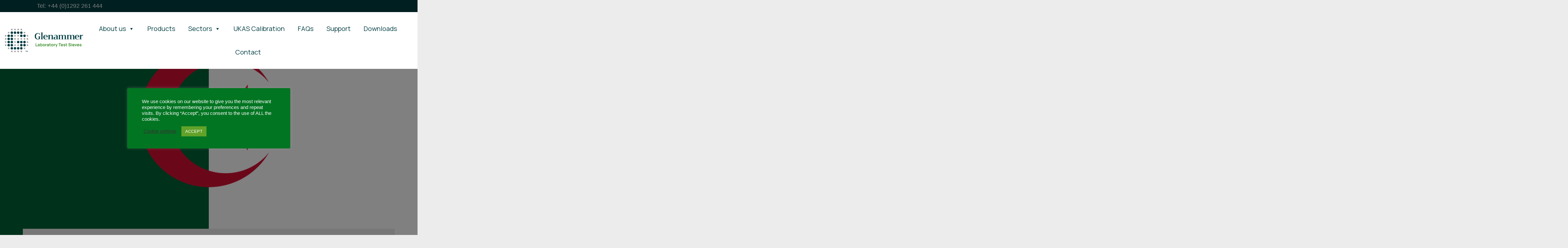

--- FILE ---
content_type: text/html; charset=UTF-8
request_url: https://www.glenammer.com/distributor/somagex/
body_size: 81301
content:
<!DOCTYPE html>
<html lang="en">
<head>

	<meta charset="utf-8">
	<meta name="viewport" content="width=device-width, initial-scale=1">

	<link href="https://fonts.googleapis.com/css2?family=Trirong:wght@700&display=swap" rel="stylesheet">
	<!-- font-family: 'Trirong', serif; -->
	<!-- <link href="https://fonts.googleapis.com/css2?family=Manrope:wght@700&display=swap" rel="stylesheet"> -->
	<link href="https://fonts.googleapis.com/css2?family=Manrope:wght@400;700&display=swap" rel="stylesheet">
	<!-- font-family: 'Manrope', sans-serif; -->

	<title>Somagex &#8211; Glenammer</title>
<meta name='robots' content='max-image-preview:large' />
	<style>img:is([sizes="auto" i], [sizes^="auto," i]) { contain-intrinsic-size: 3000px 1500px }</style>
	
            <script data-no-defer="1" data-ezscrex="false" data-cfasync="false" data-pagespeed-no-defer data-cookieconsent="ignore">
                var ctPublicFunctions = {"_ajax_nonce":"155fdbe61e","_rest_nonce":"dd34fc875b","_ajax_url":"\/wp-admin\/admin-ajax.php","_rest_url":"https:\/\/www.glenammer.com\/wp-json\/","data__cookies_type":"none","data__ajax_type":"rest","data__bot_detector_enabled":"0","data__frontend_data_log_enabled":1,"cookiePrefix":"","wprocket_detected":false,"host_url":"www.glenammer.com","text__ee_click_to_select":"Click to select the whole data","text__ee_original_email":"The complete one is","text__ee_got_it":"Got it","text__ee_blocked":"Blocked","text__ee_cannot_connect":"Cannot connect","text__ee_cannot_decode":"Can not decode email. Unknown reason","text__ee_email_decoder":"CleanTalk email decoder","text__ee_wait_for_decoding":"The magic is on the way!","text__ee_decoding_process":"Please wait a few seconds while we decode the contact data."}
            </script>
        
            <script data-no-defer="1" data-ezscrex="false" data-cfasync="false" data-pagespeed-no-defer data-cookieconsent="ignore">
                var ctPublic = {"_ajax_nonce":"155fdbe61e","settings__forms__check_internal":"0","settings__forms__check_external":"0","settings__forms__force_protection":"0","settings__forms__search_test":"1","settings__forms__wc_add_to_cart":"0","settings__data__bot_detector_enabled":"0","settings__sfw__anti_crawler":0,"blog_home":"https:\/\/www.glenammer.com\/","pixel__setting":"3","pixel__enabled":false,"pixel__url":"https:\/\/moderate10-v4.cleantalk.org\/pixel\/629b92d55a438bcf5aee1cb2998cf926.gif","data__email_check_before_post":"1","data__email_check_exist_post":"1","data__cookies_type":"none","data__key_is_ok":true,"data__visible_fields_required":true,"wl_brandname":"Anti-Spam by CleanTalk","wl_brandname_short":"CleanTalk","ct_checkjs_key":781410713,"emailEncoderPassKey":"507d9a724c18a8f8517300efe982cb24","bot_detector_forms_excluded":"W10=","advancedCacheExists":false,"varnishCacheExists":false,"wc_ajax_add_to_cart":true,"theRealPerson":{"phrases":{"trpHeading":"The Real Person Badge!","trpContent1":"The commenter acts as a real person and verified as not a bot.","trpContent2":" Anti-Spam by CleanTalk","trpContentLearnMore":"Learn more"},"trpContentLink":"https:\/\/cleantalk.org\/help\/the-real-person?utm_id=&amp;utm_term=&amp;utm_source=admin_side&amp;utm_medium=trp_badge&amp;utm_content=trp_badge_link_click&amp;utm_campaign=apbct_links","imgPersonUrl":"https:\/\/www.glenammer.com\/wp-content\/plugins\/cleantalk-spam-protect\/css\/images\/real_user.svg","imgShieldUrl":"https:\/\/www.glenammer.com\/wp-content\/plugins\/cleantalk-spam-protect\/css\/images\/shield.svg"}}
            </script>
        <link rel='dns-prefetch' href='//cdnjs.cloudflare.com' />
<link rel='dns-prefetch' href='//cdn.jsdelivr.net' />
<link rel='dns-prefetch' href='//www.googletagmanager.com' />
<link rel='dns-prefetch' href='//use.fontawesome.com' />
<link rel='dns-prefetch' href='//fonts.googleapis.com' />
<link rel="alternate" type="application/rss+xml" title="Glenammer &raquo; Somagex Comments Feed" href="https://www.glenammer.com/distributor/somagex/feed/" />
<script type="text/javascript">
/* <![CDATA[ */
window._wpemojiSettings = {"baseUrl":"https:\/\/s.w.org\/images\/core\/emoji\/16.0.1\/72x72\/","ext":".png","svgUrl":"https:\/\/s.w.org\/images\/core\/emoji\/16.0.1\/svg\/","svgExt":".svg","source":{"concatemoji":"https:\/\/www.glenammer.com\/wp-includes\/js\/wp-emoji-release.min.js?ver=6.8.3"}};
/*! This file is auto-generated */
!function(s,n){var o,i,e;function c(e){try{var t={supportTests:e,timestamp:(new Date).valueOf()};sessionStorage.setItem(o,JSON.stringify(t))}catch(e){}}function p(e,t,n){e.clearRect(0,0,e.canvas.width,e.canvas.height),e.fillText(t,0,0);var t=new Uint32Array(e.getImageData(0,0,e.canvas.width,e.canvas.height).data),a=(e.clearRect(0,0,e.canvas.width,e.canvas.height),e.fillText(n,0,0),new Uint32Array(e.getImageData(0,0,e.canvas.width,e.canvas.height).data));return t.every(function(e,t){return e===a[t]})}function u(e,t){e.clearRect(0,0,e.canvas.width,e.canvas.height),e.fillText(t,0,0);for(var n=e.getImageData(16,16,1,1),a=0;a<n.data.length;a++)if(0!==n.data[a])return!1;return!0}function f(e,t,n,a){switch(t){case"flag":return n(e,"\ud83c\udff3\ufe0f\u200d\u26a7\ufe0f","\ud83c\udff3\ufe0f\u200b\u26a7\ufe0f")?!1:!n(e,"\ud83c\udde8\ud83c\uddf6","\ud83c\udde8\u200b\ud83c\uddf6")&&!n(e,"\ud83c\udff4\udb40\udc67\udb40\udc62\udb40\udc65\udb40\udc6e\udb40\udc67\udb40\udc7f","\ud83c\udff4\u200b\udb40\udc67\u200b\udb40\udc62\u200b\udb40\udc65\u200b\udb40\udc6e\u200b\udb40\udc67\u200b\udb40\udc7f");case"emoji":return!a(e,"\ud83e\udedf")}return!1}function g(e,t,n,a){var r="undefined"!=typeof WorkerGlobalScope&&self instanceof WorkerGlobalScope?new OffscreenCanvas(300,150):s.createElement("canvas"),o=r.getContext("2d",{willReadFrequently:!0}),i=(o.textBaseline="top",o.font="600 32px Arial",{});return e.forEach(function(e){i[e]=t(o,e,n,a)}),i}function t(e){var t=s.createElement("script");t.src=e,t.defer=!0,s.head.appendChild(t)}"undefined"!=typeof Promise&&(o="wpEmojiSettingsSupports",i=["flag","emoji"],n.supports={everything:!0,everythingExceptFlag:!0},e=new Promise(function(e){s.addEventListener("DOMContentLoaded",e,{once:!0})}),new Promise(function(t){var n=function(){try{var e=JSON.parse(sessionStorage.getItem(o));if("object"==typeof e&&"number"==typeof e.timestamp&&(new Date).valueOf()<e.timestamp+604800&&"object"==typeof e.supportTests)return e.supportTests}catch(e){}return null}();if(!n){if("undefined"!=typeof Worker&&"undefined"!=typeof OffscreenCanvas&&"undefined"!=typeof URL&&URL.createObjectURL&&"undefined"!=typeof Blob)try{var e="postMessage("+g.toString()+"("+[JSON.stringify(i),f.toString(),p.toString(),u.toString()].join(",")+"));",a=new Blob([e],{type:"text/javascript"}),r=new Worker(URL.createObjectURL(a),{name:"wpTestEmojiSupports"});return void(r.onmessage=function(e){c(n=e.data),r.terminate(),t(n)})}catch(e){}c(n=g(i,f,p,u))}t(n)}).then(function(e){for(var t in e)n.supports[t]=e[t],n.supports.everything=n.supports.everything&&n.supports[t],"flag"!==t&&(n.supports.everythingExceptFlag=n.supports.everythingExceptFlag&&n.supports[t]);n.supports.everythingExceptFlag=n.supports.everythingExceptFlag&&!n.supports.flag,n.DOMReady=!1,n.readyCallback=function(){n.DOMReady=!0}}).then(function(){return e}).then(function(){var e;n.supports.everything||(n.readyCallback(),(e=n.source||{}).concatemoji?t(e.concatemoji):e.wpemoji&&e.twemoji&&(t(e.twemoji),t(e.wpemoji)))}))}((window,document),window._wpemojiSettings);
/* ]]> */
</script>
<link rel='stylesheet' id='formidable-css' href='https://www.glenammer.com/wp-content/plugins/formidable/css/formidableforms.css?ver=114502' type='text/css' media='all' />
<style id='wp-emoji-styles-inline-css' type='text/css'>

	img.wp-smiley, img.emoji {
		display: inline !important;
		border: none !important;
		box-shadow: none !important;
		height: 1em !important;
		width: 1em !important;
		margin: 0 0.07em !important;
		vertical-align: -0.1em !important;
		background: none !important;
		padding: 0 !important;
	}
</style>
<link rel='stylesheet' id='wp-block-library-css' href='https://www.glenammer.com/wp-includes/css/dist/block-library/style.min.css?ver=6.8.3' type='text/css' media='all' />
<style id='classic-theme-styles-inline-css' type='text/css'>
/*! This file is auto-generated */
.wp-block-button__link{color:#fff;background-color:#32373c;border-radius:9999px;box-shadow:none;text-decoration:none;padding:calc(.667em + 2px) calc(1.333em + 2px);font-size:1.125em}.wp-block-file__button{background:#32373c;color:#fff;text-decoration:none}
</style>
<style id='safe-svg-svg-icon-style-inline-css' type='text/css'>
.safe-svg-cover{text-align:center}.safe-svg-cover .safe-svg-inside{display:inline-block;max-width:100%}.safe-svg-cover svg{fill:currentColor;height:100%;max-height:100%;max-width:100%;width:100%}

</style>
<style id='global-styles-inline-css' type='text/css'>
:root{--wp--preset--aspect-ratio--square: 1;--wp--preset--aspect-ratio--4-3: 4/3;--wp--preset--aspect-ratio--3-4: 3/4;--wp--preset--aspect-ratio--3-2: 3/2;--wp--preset--aspect-ratio--2-3: 2/3;--wp--preset--aspect-ratio--16-9: 16/9;--wp--preset--aspect-ratio--9-16: 9/16;--wp--preset--color--black: #000000;--wp--preset--color--cyan-bluish-gray: #abb8c3;--wp--preset--color--white: #ffffff;--wp--preset--color--pale-pink: #f78da7;--wp--preset--color--vivid-red: #cf2e2e;--wp--preset--color--luminous-vivid-orange: #ff6900;--wp--preset--color--luminous-vivid-amber: #fcb900;--wp--preset--color--light-green-cyan: #7bdcb5;--wp--preset--color--vivid-green-cyan: #00d084;--wp--preset--color--pale-cyan-blue: #8ed1fc;--wp--preset--color--vivid-cyan-blue: #0693e3;--wp--preset--color--vivid-purple: #9b51e0;--wp--preset--gradient--vivid-cyan-blue-to-vivid-purple: linear-gradient(135deg,rgba(6,147,227,1) 0%,rgb(155,81,224) 100%);--wp--preset--gradient--light-green-cyan-to-vivid-green-cyan: linear-gradient(135deg,rgb(122,220,180) 0%,rgb(0,208,130) 100%);--wp--preset--gradient--luminous-vivid-amber-to-luminous-vivid-orange: linear-gradient(135deg,rgba(252,185,0,1) 0%,rgba(255,105,0,1) 100%);--wp--preset--gradient--luminous-vivid-orange-to-vivid-red: linear-gradient(135deg,rgba(255,105,0,1) 0%,rgb(207,46,46) 100%);--wp--preset--gradient--very-light-gray-to-cyan-bluish-gray: linear-gradient(135deg,rgb(238,238,238) 0%,rgb(169,184,195) 100%);--wp--preset--gradient--cool-to-warm-spectrum: linear-gradient(135deg,rgb(74,234,220) 0%,rgb(151,120,209) 20%,rgb(207,42,186) 40%,rgb(238,44,130) 60%,rgb(251,105,98) 80%,rgb(254,248,76) 100%);--wp--preset--gradient--blush-light-purple: linear-gradient(135deg,rgb(255,206,236) 0%,rgb(152,150,240) 100%);--wp--preset--gradient--blush-bordeaux: linear-gradient(135deg,rgb(254,205,165) 0%,rgb(254,45,45) 50%,rgb(107,0,62) 100%);--wp--preset--gradient--luminous-dusk: linear-gradient(135deg,rgb(255,203,112) 0%,rgb(199,81,192) 50%,rgb(65,88,208) 100%);--wp--preset--gradient--pale-ocean: linear-gradient(135deg,rgb(255,245,203) 0%,rgb(182,227,212) 50%,rgb(51,167,181) 100%);--wp--preset--gradient--electric-grass: linear-gradient(135deg,rgb(202,248,128) 0%,rgb(113,206,126) 100%);--wp--preset--gradient--midnight: linear-gradient(135deg,rgb(2,3,129) 0%,rgb(40,116,252) 100%);--wp--preset--font-size--small: 13px;--wp--preset--font-size--medium: 20px;--wp--preset--font-size--large: 36px;--wp--preset--font-size--x-large: 42px;--wp--preset--spacing--20: 0.44rem;--wp--preset--spacing--30: 0.67rem;--wp--preset--spacing--40: 1rem;--wp--preset--spacing--50: 1.5rem;--wp--preset--spacing--60: 2.25rem;--wp--preset--spacing--70: 3.38rem;--wp--preset--spacing--80: 5.06rem;--wp--preset--shadow--natural: 6px 6px 9px rgba(0, 0, 0, 0.2);--wp--preset--shadow--deep: 12px 12px 50px rgba(0, 0, 0, 0.4);--wp--preset--shadow--sharp: 6px 6px 0px rgba(0, 0, 0, 0.2);--wp--preset--shadow--outlined: 6px 6px 0px -3px rgba(255, 255, 255, 1), 6px 6px rgba(0, 0, 0, 1);--wp--preset--shadow--crisp: 6px 6px 0px rgba(0, 0, 0, 1);}:where(.is-layout-flex){gap: 0.5em;}:where(.is-layout-grid){gap: 0.5em;}body .is-layout-flex{display: flex;}.is-layout-flex{flex-wrap: wrap;align-items: center;}.is-layout-flex > :is(*, div){margin: 0;}body .is-layout-grid{display: grid;}.is-layout-grid > :is(*, div){margin: 0;}:where(.wp-block-columns.is-layout-flex){gap: 2em;}:where(.wp-block-columns.is-layout-grid){gap: 2em;}:where(.wp-block-post-template.is-layout-flex){gap: 1.25em;}:where(.wp-block-post-template.is-layout-grid){gap: 1.25em;}.has-black-color{color: var(--wp--preset--color--black) !important;}.has-cyan-bluish-gray-color{color: var(--wp--preset--color--cyan-bluish-gray) !important;}.has-white-color{color: var(--wp--preset--color--white) !important;}.has-pale-pink-color{color: var(--wp--preset--color--pale-pink) !important;}.has-vivid-red-color{color: var(--wp--preset--color--vivid-red) !important;}.has-luminous-vivid-orange-color{color: var(--wp--preset--color--luminous-vivid-orange) !important;}.has-luminous-vivid-amber-color{color: var(--wp--preset--color--luminous-vivid-amber) !important;}.has-light-green-cyan-color{color: var(--wp--preset--color--light-green-cyan) !important;}.has-vivid-green-cyan-color{color: var(--wp--preset--color--vivid-green-cyan) !important;}.has-pale-cyan-blue-color{color: var(--wp--preset--color--pale-cyan-blue) !important;}.has-vivid-cyan-blue-color{color: var(--wp--preset--color--vivid-cyan-blue) !important;}.has-vivid-purple-color{color: var(--wp--preset--color--vivid-purple) !important;}.has-black-background-color{background-color: var(--wp--preset--color--black) !important;}.has-cyan-bluish-gray-background-color{background-color: var(--wp--preset--color--cyan-bluish-gray) !important;}.has-white-background-color{background-color: var(--wp--preset--color--white) !important;}.has-pale-pink-background-color{background-color: var(--wp--preset--color--pale-pink) !important;}.has-vivid-red-background-color{background-color: var(--wp--preset--color--vivid-red) !important;}.has-luminous-vivid-orange-background-color{background-color: var(--wp--preset--color--luminous-vivid-orange) !important;}.has-luminous-vivid-amber-background-color{background-color: var(--wp--preset--color--luminous-vivid-amber) !important;}.has-light-green-cyan-background-color{background-color: var(--wp--preset--color--light-green-cyan) !important;}.has-vivid-green-cyan-background-color{background-color: var(--wp--preset--color--vivid-green-cyan) !important;}.has-pale-cyan-blue-background-color{background-color: var(--wp--preset--color--pale-cyan-blue) !important;}.has-vivid-cyan-blue-background-color{background-color: var(--wp--preset--color--vivid-cyan-blue) !important;}.has-vivid-purple-background-color{background-color: var(--wp--preset--color--vivid-purple) !important;}.has-black-border-color{border-color: var(--wp--preset--color--black) !important;}.has-cyan-bluish-gray-border-color{border-color: var(--wp--preset--color--cyan-bluish-gray) !important;}.has-white-border-color{border-color: var(--wp--preset--color--white) !important;}.has-pale-pink-border-color{border-color: var(--wp--preset--color--pale-pink) !important;}.has-vivid-red-border-color{border-color: var(--wp--preset--color--vivid-red) !important;}.has-luminous-vivid-orange-border-color{border-color: var(--wp--preset--color--luminous-vivid-orange) !important;}.has-luminous-vivid-amber-border-color{border-color: var(--wp--preset--color--luminous-vivid-amber) !important;}.has-light-green-cyan-border-color{border-color: var(--wp--preset--color--light-green-cyan) !important;}.has-vivid-green-cyan-border-color{border-color: var(--wp--preset--color--vivid-green-cyan) !important;}.has-pale-cyan-blue-border-color{border-color: var(--wp--preset--color--pale-cyan-blue) !important;}.has-vivid-cyan-blue-border-color{border-color: var(--wp--preset--color--vivid-cyan-blue) !important;}.has-vivid-purple-border-color{border-color: var(--wp--preset--color--vivid-purple) !important;}.has-vivid-cyan-blue-to-vivid-purple-gradient-background{background: var(--wp--preset--gradient--vivid-cyan-blue-to-vivid-purple) !important;}.has-light-green-cyan-to-vivid-green-cyan-gradient-background{background: var(--wp--preset--gradient--light-green-cyan-to-vivid-green-cyan) !important;}.has-luminous-vivid-amber-to-luminous-vivid-orange-gradient-background{background: var(--wp--preset--gradient--luminous-vivid-amber-to-luminous-vivid-orange) !important;}.has-luminous-vivid-orange-to-vivid-red-gradient-background{background: var(--wp--preset--gradient--luminous-vivid-orange-to-vivid-red) !important;}.has-very-light-gray-to-cyan-bluish-gray-gradient-background{background: var(--wp--preset--gradient--very-light-gray-to-cyan-bluish-gray) !important;}.has-cool-to-warm-spectrum-gradient-background{background: var(--wp--preset--gradient--cool-to-warm-spectrum) !important;}.has-blush-light-purple-gradient-background{background: var(--wp--preset--gradient--blush-light-purple) !important;}.has-blush-bordeaux-gradient-background{background: var(--wp--preset--gradient--blush-bordeaux) !important;}.has-luminous-dusk-gradient-background{background: var(--wp--preset--gradient--luminous-dusk) !important;}.has-pale-ocean-gradient-background{background: var(--wp--preset--gradient--pale-ocean) !important;}.has-electric-grass-gradient-background{background: var(--wp--preset--gradient--electric-grass) !important;}.has-midnight-gradient-background{background: var(--wp--preset--gradient--midnight) !important;}.has-small-font-size{font-size: var(--wp--preset--font-size--small) !important;}.has-medium-font-size{font-size: var(--wp--preset--font-size--medium) !important;}.has-large-font-size{font-size: var(--wp--preset--font-size--large) !important;}.has-x-large-font-size{font-size: var(--wp--preset--font-size--x-large) !important;}
:where(.wp-block-post-template.is-layout-flex){gap: 1.25em;}:where(.wp-block-post-template.is-layout-grid){gap: 1.25em;}
:where(.wp-block-columns.is-layout-flex){gap: 2em;}:where(.wp-block-columns.is-layout-grid){gap: 2em;}
:root :where(.wp-block-pullquote){font-size: 1.5em;line-height: 1.6;}
</style>
<link rel='stylesheet' id='cleantalk-public-css-css' href='https://www.glenammer.com/wp-content/plugins/cleantalk-spam-protect/css/cleantalk-public.min.css?ver=6.71.1_1769490048' type='text/css' media='all' />
<link rel='stylesheet' id='cleantalk-email-decoder-css-css' href='https://www.glenammer.com/wp-content/plugins/cleantalk-spam-protect/css/cleantalk-email-decoder.min.css?ver=6.71.1_1769490048' type='text/css' media='all' />
<link rel='stylesheet' id='cleantalk-trp-css-css' href='https://www.glenammer.com/wp-content/plugins/cleantalk-spam-protect/css/cleantalk-trp.min.css?ver=6.71.1_1769490048' type='text/css' media='all' />
<link rel='stylesheet' id='contact-form-7-css' href='https://www.glenammer.com/wp-content/plugins/contact-form-7/includes/css/styles.css?ver=6.1.4' type='text/css' media='all' />
<link rel='stylesheet' id='cookie-law-info-css' href='https://www.glenammer.com/wp-content/plugins/cookie-law-info/legacy/public/css/cookie-law-info-public.css?ver=3.3.9.1' type='text/css' media='all' />
<link rel='stylesheet' id='cookie-law-info-gdpr-css' href='https://www.glenammer.com/wp-content/plugins/cookie-law-info/legacy/public/css/cookie-law-info-gdpr.css?ver=3.3.9.1' type='text/css' media='all' />
<link rel='stylesheet' id='woocommerce-layout-css' href='https://www.glenammer.com/wp-content/plugins/woocommerce/assets/css/woocommerce-layout.css?ver=10.1.2' type='text/css' media='all' />
<link rel='stylesheet' id='woocommerce-smallscreen-css' href='https://www.glenammer.com/wp-content/plugins/woocommerce/assets/css/woocommerce-smallscreen.css?ver=10.1.2' type='text/css' media='only screen and (max-width: 768px)' />
<link rel='stylesheet' id='woocommerce-general-css' href='https://www.glenammer.com/wp-content/plugins/woocommerce/assets/css/woocommerce.css?ver=10.1.2' type='text/css' media='all' />
<style id='woocommerce-inline-inline-css' type='text/css'>
.woocommerce form .form-row .required { visibility: visible; }
</style>
<link rel='stylesheet' id='megamenu-css' href='https://www.glenammer.com/wp-content/uploads/maxmegamenu/style.css?ver=c30821' type='text/css' media='all' />
<link rel='stylesheet' id='dashicons-css' href='https://www.glenammer.com/wp-includes/css/dashicons.min.css?ver=6.8.3' type='text/css' media='all' />
<link rel='stylesheet' id='brands-styles-css' href='https://www.glenammer.com/wp-content/plugins/woocommerce/assets/css/brands.css?ver=10.1.2' type='text/css' media='all' />
<link rel='stylesheet' id='bootstrap-css-css' href='https://www.glenammer.com/wp-content/themes/fanaticdevs/css/bootstrap.min.css?ver=6.8.3' type='text/css' media='all' />
<link rel='stylesheet' id='slick-css-css' href='https://cdnjs.cloudflare.com/ajax/libs/slick-carousel/1.9.0/slick.min.css?ver=6.8.3' type='text/css' media='all' />
<link rel='stylesheet' id='slick-theme-css-css' href='https://cdnjs.cloudflare.com/ajax/libs/slick-carousel/1.9.0/slick-theme.min.css?ver=6.8.3' type='text/css' media='all' />
<link rel='stylesheet' id='font-awesome-css-css' href='https://use.fontawesome.com/releases/v5.7.2/css/all.css?ver=6.8.3' type='text/css' media='all' />
<link rel='stylesheet' id='animate-style-css' href='https://www.glenammer.com/wp-content/themes/fanaticdevs/css/animate.css?ver=6.8.3' type='text/css' media='all' />
<link rel='stylesheet' id='nav-style-css' href='https://www.glenammer.com/wp-content/themes/fanaticdevs/css/nav.css?ver=6.8.3' type='text/css' media='all' />
<link rel='stylesheet' id='woo-custom-style-css' href='https://www.glenammer.com/wp-content/themes/fanaticdevs/css/woo.css?ver=6.8.3' type='text/css' media='all' />
<link rel='stylesheet' id='main-style-css' href='https://www.glenammer.com/wp-content/themes/fanaticdevs/css/style.css?ver=6.8.3' type='text/css' media='all' />
<link rel='stylesheet' id='mm-compiled-options-mobmenu-css' href='https://www.glenammer.com/wp-content/uploads/dynamic-mobmenu.css?ver=2.8.8-520' type='text/css' media='all' />
<link rel='stylesheet' id='mm-google-webfont-dosis-css' href='//fonts.googleapis.com/css?family=Dosis%3Ainherit%2C400&#038;subset=latin%2Clatin-ext&#038;ver=6.8.3' type='text/css' media='all' />
<link rel='stylesheet' id='wqpmb-style-css' href='https://www.glenammer.com/wp-content/plugins/wc-quantity-plus-minus-button/assets/css/style.css?ver=1.0.0' type='text/css' media='all' />
<link rel='stylesheet' id='cssmobmenu-icons-css' href='https://www.glenammer.com/wp-content/plugins/mobile-menu/includes/css/mobmenu-icons.css?ver=6.8.3' type='text/css' media='all' />
<link rel='stylesheet' id='cssmobmenu-css' href='https://www.glenammer.com/wp-content/plugins/mobile-menu/includes/css/mobmenu.css?ver=2.8.8' type='text/css' media='all' />
<script type="text/javascript" src="https://www.glenammer.com/wp-content/plugins/cleantalk-spam-protect/js/apbct-public-bundle_gathering.min.js?ver=6.71.1_1769490048" id="apbct-public-bundle_gathering.min-js-js"></script>
<script type="text/javascript" src="https://www.glenammer.com/wp-includes/js/jquery/jquery.min.js?ver=3.7.1" id="jquery-core-js"></script>
<script type="text/javascript" src="https://www.glenammer.com/wp-includes/js/jquery/jquery-migrate.min.js?ver=3.4.1" id="jquery-migrate-js"></script>
<script type="text/javascript" id="cookie-law-info-js-extra">
/* <![CDATA[ */
var Cli_Data = {"nn_cookie_ids":[],"cookielist":[],"non_necessary_cookies":[],"ccpaEnabled":"","ccpaRegionBased":"","ccpaBarEnabled":"","strictlyEnabled":["necessary","obligatoire"],"ccpaType":"gdpr","js_blocking":"1","custom_integration":"","triggerDomRefresh":"","secure_cookies":""};
var cli_cookiebar_settings = {"animate_speed_hide":"500","animate_speed_show":"500","background":"#027522","border":"#b1a6a6c2","border_on":"","button_1_button_colour":"#61a229","button_1_button_hover":"#4e8221","button_1_link_colour":"#fff","button_1_as_button":"1","button_1_new_win":"","button_2_button_colour":"#333","button_2_button_hover":"#292929","button_2_link_colour":"#444","button_2_as_button":"","button_2_hidebar":"","button_3_button_colour":"#3566bb","button_3_button_hover":"#2a5296","button_3_link_colour":"#fff","button_3_as_button":"1","button_3_new_win":"","button_4_button_colour":"#000","button_4_button_hover":"#000000","button_4_link_colour":"#333333","button_4_as_button":"","button_7_button_colour":"#61a229","button_7_button_hover":"#4e8221","button_7_link_colour":"#fff","button_7_as_button":"1","button_7_new_win":"","font_family":"inherit","header_fix":"","notify_animate_hide":"1","notify_animate_show":"1","notify_div_id":"#cookie-law-info-bar","notify_position_horizontal":"right","notify_position_vertical":"bottom","scroll_close":"1","scroll_close_reload":"","accept_close_reload":"","reject_close_reload":"","showagain_tab":"1","showagain_background":"#fff","showagain_border":"#000","showagain_div_id":"#cookie-law-info-again","showagain_x_position":"100px","text":"#ffffff","show_once_yn":"1","show_once":"10000","logging_on":"","as_popup":"","popup_overlay":"1","bar_heading_text":"","cookie_bar_as":"popup","popup_showagain_position":"bottom-right","widget_position":"right"};
var log_object = {"ajax_url":"https:\/\/www.glenammer.com\/wp-admin\/admin-ajax.php"};
/* ]]> */
</script>
<script type="text/javascript" src="https://www.glenammer.com/wp-content/plugins/cookie-law-info/legacy/public/js/cookie-law-info-public.js?ver=3.3.9.1" id="cookie-law-info-js"></script>
<script type="text/javascript" src="https://www.glenammer.com/wp-content/plugins/woocommerce/assets/js/jquery-blockui/jquery.blockUI.min.js?ver=2.7.0-wc.10.1.2" id="jquery-blockui-js" data-wp-strategy="defer"></script>
<script type="text/javascript" id="wc-add-to-cart-js-extra">
/* <![CDATA[ */
var wc_add_to_cart_params = {"ajax_url":"\/wp-admin\/admin-ajax.php","wc_ajax_url":"\/?wc-ajax=%%endpoint%%","i18n_view_cart":"View basket","cart_url":"https:\/\/www.glenammer.com\/cart\/","is_cart":"","cart_redirect_after_add":"yes"};
/* ]]> */
</script>
<script type="text/javascript" src="https://www.glenammer.com/wp-content/plugins/woocommerce/assets/js/frontend/add-to-cart.min.js?ver=10.1.2" id="wc-add-to-cart-js" data-wp-strategy="defer"></script>
<script type="text/javascript" src="https://www.glenammer.com/wp-content/plugins/woocommerce/assets/js/js-cookie/js.cookie.min.js?ver=2.1.4-wc.10.1.2" id="js-cookie-js" defer="defer" data-wp-strategy="defer"></script>
<script type="text/javascript" id="woocommerce-js-extra">
/* <![CDATA[ */
var woocommerce_params = {"ajax_url":"\/wp-admin\/admin-ajax.php","wc_ajax_url":"\/?wc-ajax=%%endpoint%%","i18n_password_show":"Show password","i18n_password_hide":"Hide password"};
/* ]]> */
</script>
<script type="text/javascript" src="https://www.glenammer.com/wp-content/plugins/woocommerce/assets/js/frontend/woocommerce.min.js?ver=10.1.2" id="woocommerce-js" defer="defer" data-wp-strategy="defer"></script>
<script type="text/javascript" src="https://www.glenammer.com/wp-content/plugins/js_composer/assets/js/vendors/woocommerce-add-to-cart.js?ver=6.10.0" id="vc_woocommerce-add-to-cart-js-js"></script>

<!-- Google tag (gtag.js) snippet added by Site Kit -->

<!-- Google Analytics snippet added by Site Kit -->
<script type="text/javascript" src="https://www.googletagmanager.com/gtag/js?id=G-DQQW3DVJZD" id="google_gtagjs-js" async></script>
<script type="text/javascript" id="google_gtagjs-js-after">
/* <![CDATA[ */
window.dataLayer = window.dataLayer || [];function gtag(){dataLayer.push(arguments);}
gtag("set","linker",{"domains":["www.glenammer.com"]});
gtag("js", new Date());
gtag("set", "developer_id.dZTNiMT", true);
gtag("config", "G-DQQW3DVJZD");
/* ]]> */
</script>

<!-- End Google tag (gtag.js) snippet added by Site Kit -->
<script type="text/javascript" src="https://www.glenammer.com/wp-content/plugins/mobile-menu/includes/js/mobmenu.js?ver=2.8.8" id="mobmenujs-js"></script>
<link rel="https://api.w.org/" href="https://www.glenammer.com/wp-json/" /><link rel="alternate" title="JSON" type="application/json" href="https://www.glenammer.com/wp-json/wp/v2/distributor/1060" /><link rel="EditURI" type="application/rsd+xml" title="RSD" href="https://www.glenammer.com/xmlrpc.php?rsd" />
<meta name="generator" content="WordPress 6.8.3" />
<meta name="generator" content="WooCommerce 10.1.2" />
<link rel="canonical" href="https://www.glenammer.com/distributor/somagex/" />
<link rel='shortlink' href='https://www.glenammer.com/?p=1060' />
<link rel="alternate" title="oEmbed (JSON)" type="application/json+oembed" href="https://www.glenammer.com/wp-json/oembed/1.0/embed?url=https%3A%2F%2Fwww.glenammer.com%2Fdistributor%2Fsomagex%2F" />
<link rel="alternate" title="oEmbed (XML)" type="text/xml+oembed" href="https://www.glenammer.com/wp-json/oembed/1.0/embed?url=https%3A%2F%2Fwww.glenammer.com%2Fdistributor%2Fsomagex%2F&#038;format=xml" />
<meta name="generator" content="Site Kit by Google 1.153.0" />  
    <script type="text/javascript">
        var ajaxurl = "https://www.glenammer.com/wp-admin/admin-ajax.php";
    </script>
    	<noscript><style>.woocommerce-product-gallery{ opacity: 1 !important; }</style></noscript>
	<meta name="generator" content="Powered by WPBakery Page Builder - drag and drop page builder for WordPress."/>
<style type="text/css">.wpgs-for .slick-arrow::before,.wpgs-nav .slick-prev::before, .wpgs-nav .slick-next::before{color:#000;}.fancybox-bg{background-color:rgba(10,0,0,0.75);}.fancybox-caption,.fancybox-infobar{color:#fff;}.wpgs-nav .slick-slide{border-color:transparent}.wpgs-nav .slick-current{border-color:#000}.wpgs-video-wrapper{min-height:500px;}</style><link rel="icon" href="https://www.glenammer.com/wp-content/uploads/2020/11/UKmbcSlidesArtboard-6-100.jpg" sizes="32x32" />
<link rel="icon" href="https://www.glenammer.com/wp-content/uploads/2020/11/UKmbcSlidesArtboard-6-100.jpg" sizes="192x192" />
<link rel="apple-touch-icon" href="https://www.glenammer.com/wp-content/uploads/2020/11/UKmbcSlidesArtboard-6-100.jpg" />
<meta name="msapplication-TileImage" content="https://www.glenammer.com/wp-content/uploads/2020/11/UKmbcSlidesArtboard-6-100.jpg" />
		<style type="text/css" id="wp-custom-css">
			.gform_button {background-color: rgb(2, 117, 34) !important;}


div.summary.entry-summary > div.row.mb-5
{display: none;}

body > section.latest-blog-posts.mb-5 > div > div:nth-child(1) > div:nth-child(3) .blog-post-box-inner .thumb img  {
 object-fit: contain !important;
}



body > div.main-wrapper.py-5 > div > section > div:nth-child(7) > div > div > div > div > div > div > div > div:nth-child(3) .vc_gitem-zone {
    background-size: contain !important;
}

.postid-9058 .blog-cover {background-repeat: no-repeat;
    background-position: center center;
    background-size: contain !important;
background-size: 200px !important;
}
.hometext .wpb_wrapper 
{background: RGBA(246,246,246,0.52);}

.smallheader {font-size: 2rem;}


body > div.main-wrapper.py-5 > div > h1
{display: none !important;}
.woocommerce-tabs {margin-left:2%;
margin-right:2%;}


#tab-title-product_enquiry
{display: none !important;}
.page-id-8944 .py-5 {
    padding-bottom: 0!important;
	  padding-top: 0!important;
}


.sp-testimonial-free-section .sp-testimonial-client-image img
{border-radius: 0 !important;}

.vc_custom_heading.vc_gitem-post-data.vc_gitem-post-data-source-post_excerpt {
    height: 130px;
    overflow: hidden;
}
.wpb_wrapper h2 .white {color: #fff !important;}

.white h2 {color: #fff !important;}

.white h3 {color: #fff !important;}

.home .pro-slider-wrapper {display: none !important;}


.top-menu-left {display: none !important;}
.top-menu-right  {display: none !important;}

.the-btn-cart {display: none !important;}

#mini-cart-tg-wrapper {display: none !important;}


.wpb_wrapper h1 {font-family: 'Trirong', serif;

color: #003D42;}

.wpb_wrapper h2 {font-family: 'Trirong', serif;

color: #003D42;}

.wpb_wrapper h3 {font-family: 'Trirong', serif;

color: #003D42;}


.vc_btn3.vc_btn3-color-success {background-color: #368B27;
border-radius: 43px !important;}


form.unit_switcher {display: none;}
.variations_form {display: none;}
.entry-summary .d-inline-block {display: none !important;}		</style>
		<noscript><style> .wpb_animate_when_almost_visible { opacity: 1; }</style></noscript><style type="text/css">/** Mega Menu CSS: fs **/</style>

	<style type="text/css">
		
		#header{
			position: sticky;
			position: -webkit-sticky;
		    top: 0;
		    background-color: #fff;
		    z-index: 9999;
		}

		.modal.fade{
			transition: all 0.25s !important;
		}

		.modal.fade.in{
			background-color: #000000b5;
			opacity: 1;
			z-index: 999999;
		}

		.modal.fade .modal-dialog.modal-lg{
			transition: all 0.25s !important;
			top: 0 !important;
		}

		.modal.fade.in .modal-dialog.modal-lg{
			transition: all 0.25s !important;
			/*top: 50% !important;
			transform: translateY(-50%);*/
			margin-top: 150px;
		}

		#mini-cart-tg-wrapper{
			position: relative;
		}

		#mini-cart-tg-wrapper .mini-cart-wrapper{
			position: absolute;
			top: 47px;
			left: 50%;
			transform: translateX(-50%);
			z-index: 99999;
		}

		.cart-qty{
		    position: absolute;
		    top: 20px;
		    right: -10px;
		    display: inline-block;
		    width: 19px;
		    height: 19px;
		    text-align: center;
		    background-color: #c3d470;
		    color: #003d42;
		    border-radius: 67px;
		    line-height: 18px;
		    font-size: 15px;
		    transition: all 0.3s;
		    opacity: 0;
		}

		#mini-cart-tg:hover .cart-qty{
		    opacity: 1;
		    top: -10px;
		}


		
		/* TEMP */
		html{
			width: 100% !important;
			overflow-x: hidden;
		}

		.woocommerce a.button{
			color: #fff;
			background-color: #368b27;
			border-radius: 100px;
			font-family: 'Manrope', sans-serif !important;
			font-weight: 400;
			font-size: 14px;
			padding: 10px 33px 10px 33px !important;
			transition: all 0.25s;
			border: 1px solid #368b27;
			line-height: normal;
		}

		.woocommerce a.button:hover{
			color: #368b27;
			background-color: #003D42;
		}

		.payment_box.payment_method_stripe{
			background-color: #f1f4e1 !important;
		}
		.woocommerce-checkout #payment div.payment_box::before{
			border-bottom-color: #f1f4e1;
		}

		#wc-stripe-cc-form{
			display: inline-block;
			width: 100%;
			background-color: red;
		}

		#wc-stripe-cc-form > div > label{
			display: inline-block;
			width: 100%;
		}

		#wc-stripe-cc-form > div > .stripe-card-group,
		#wc-stripe-cc-form > div > .wc-stripe-elements-field{
			display: inline-block;
			width: 100%;
		}

		#wc-stripe-cc-form > .form-row.form-row-wide{
			width: 50%;
			max-width: 50%;
			float: left;
			padding: 5px !important;
		}

		#wc-stripe-cc-form > .form-row.form-row-first,
		#wc-stripe-cc-form > .form-row.form-row-last{
			width: 50%;
			max-width: 25%;
			float: left;
			padding: 5px !important;
		}

		.payment_method_stripe label{
			display: block;
		}

		.woocommerce-checkout #payment ul.payment_methods li input {
		    margin: 0 0.5em 0 0;
		}

		.form-row.place-order{
			text-align: center;
			display: block;
		}

		.form-row.place-order > div{
			width: 100%;
		}

		.form-row.place-order p{
			text-align: left;
		}

		.form-row.place-order button{
			float: none !important;
		}

		#stripe-payment-data .woocommerce-SavedPaymentMethods-saveNew label{
			line-height: 10px;
		}

		.wc-stripe-elements-field{
			background-color: #eaefd2;
			border: 2px solid #003d42;
			padding: 10px;
		}

		.woocommerce-error{
			background-color: #eaefd2;
		}

		input.shipping_method{
			width: 20px;
			height: 20px;
			transform: translateY(7px);
		}

		.woocommerce-checkout .woocommerce{
			padding-left: 0 !important;
			padding-right: 0 !important;
		}

		@media(max-width: 768px){
			#customer_details > div{
				width: 100% !important;
				max-width: 100% !important;
			}
			
			#customer_details h3{
				font-size: 25px;
			}
			
			.woocommerce-checkout .col2-set .form-row .woocommerce-input-wrapper input, .woocommerce-checkout .col2-set .form-row .woocommerce-input-wrapper textarea{
		    border: 1px solid #003D42;
		    border-radius: 2px;
		    padding: 8px 12px;
			}
			
			.select2-container--default .select2-selection--single {
		    padding: 6px 3px;
		    height: 45px;
			}
			
			.woocommerce table.shop_table td {
				font-size: 16px !important;	
			}
			
			#wc-stripe-cc-form > .form-row.form-row-first,
			#wc-stripe-cc-form > .form-row.form-row-last{
				width: 50%;
				max-width: 50%;
			}
			
			#wc-stripe-cc-form > .form-row.form-row-wide{
				width: 100%;
				max-width: 100%;
			}
			
			input.shipping_method{
				width: auto;
				height: auto;
				transform: translateY(0px);
			}
			
		}

		@media(max-width: 575px){
			.woocommerce-checkout-review-order-table .product-total{
				min-width: 200px;
			}
		}
		/* /TEMP */



	</style>


	<!-- Global site tag (gtag.js) - Google Analytics -->
	<script async src="https://www.googletagmanager.com/gtag/js?id=UA-72700245-1"></script>
	<script>
	  window.dataLayer = window.dataLayer || [];
	  function gtag(){dataLayer.push(arguments);}
	  gtag('js', new Date());

	  gtag('config', 'UA-72700245-1');
	</script>


</head>


<body class="wp-singular distributor-template-default single single-distributor postid-1060 wp-theme-fanaticdevs pappu_class woocommerce theme-fanaticdevs woocommerce-no-js mega-menu-main-menu mob-menu-slideout-over wpb-js-composer js-comp-ver-6.10.0 vc_responsive">


	<script type="text/javascript">

		jQuery(document).ready(function(){

			jQuery('.search-bar, .search-closer-icon').click(function(){
				jQuery('.d-search-form-header').slideToggle();
			});


			jQuery('#mini-cart-tg').click(function(){
				jQuery('.mini-cart-wrapper').slideToggle();
			});

		});

	</script>

				
	<div id="top-bar">
		<div class="container-fluid contained">
			<div class="row align-items-center">
				<div class="col-md-4 text-left top-menu-left">
					<div>
												<a href="https://glenammer.com/get-a-bespoke-quote/">Bespoke Quotes</a>
																		<a href="https://glenammer.com/distributors">Distributors</a>
																		<a href="https://glenammer.com/sieve-help-dashboard/" class="the-btn the-btn-gear">Sieve Help</a>
											</div>
				</div>
				<div class="col-md-4 text-center top-menu-center">
											<a href="tel:+44 (0)1292 261 444">Tel: +44 (0)1292 261 444</a>
									</div>
				<div class="col-md-4 text-right top-menu-right">
					<div>

						<a href="https://www.glenammer.com/my-account/"><img src="https://www.glenammer.com/wp-content/themes/fanaticdevs/img/icon-account.svg" /></a>

						<span id="mini-cart-tg-wrapper">
							<a href="javascript:void(0)" id="mini-cart-tg" class="position-relative">
								<img src="https://www.glenammer.com/wp-content/themes/fanaticdevs/img/icon-cart.svg" />
								<span class="cart-qty">
									0								</span>
							</a>

							<div class="mini-cart-wrapper" style="display: none;">
								<div class="mini-cart">
									<div class="mini-cart-inner">
										
    <style type="text/css">
        .table-mini-cart td{
            padding: 5px;
        }

        .table-mini-cart .img-td img{
            max-width: 75px;
        }

        .mini-cart-wrapper{
            width: 300px;
            /*border: 2px solid #003D42;*/
            background-color: #fff;
            padding: 5px;
            box-shadow: 0 0 10px 0px #003d428c; 
        }

        .mini-cart-wrapper table{
            width: 100%;
        }

        .mini-cart-wrapper table .title-td{
            font-family: 'Manrope', sans-serif;
            font-size: 15px;
        }

        .mini-cart-wrapper table .qty-td{
            font-family: 'Trirong', serif;
        }

        .mini-cart-wrapper .mini-cart-total{
            font-family: 'Trirong', serif;
        }

        .mini-cart-wrapper .the-btn{
            /*padding: 5px 15px !important;*/
        }

        .mini-cart-wrapper .mini-cart-links{
            margin-top: 15px;
        }

        .mini-cart-wrapper .mini-cart-total td{
            padding-top: 10px;
        }

        .mini-cart-wrapper .mini-cart-links .the-btn{
            margin-left: 0 !important;
            margin-right: 0 !important;
        }

    </style>


    
        <img src="https://www.glenammer.com/wp-content/themes/fanaticdevs/img/empty-cart.png" class="w-100" />
        <h4 class="mb-b text-center trirong">Cart is empty.</h4>
        <div class="py-3 text-center">
            <a href="https://www.glenammer.com/shop/" class="the-btn the-btn-cart mx-0">Shop Now</a>
        </div>

    									</div>
								</div>
							</div>
						</span>

						<a href="javascript:void(0);" class="search-bar"><img src="https://www.glenammer.com/wp-content/themes/fanaticdevs/img/icon-search.svg" /></a>

					</div>
				</div>
			</div>
		</div>
	</div>


	<header class="desktop" id="header">
		
		<div class="position-relative the-main-header">

			<div class="container-fluid contained">
				<div class="header-inner">

					<div class="logo-wrapper header-left-inner">
						<a href="https://www.glenammer.com">
							<img src="https://www.glenammer.com/wp-content/uploads/2020/08/Group-709.svg" class="img-fluid" />
						</a>
					</div>
					<div class="menu-side-wrapper header-right-inner">
						<div class="d-menu-wrapper text-right">
							<div id="mega-menu-wrap-main_menu" class="mega-menu-wrap"><div class="mega-menu-toggle"><div class="mega-toggle-blocks-left"></div><div class="mega-toggle-blocks-center"></div><div class="mega-toggle-blocks-right"><div class='mega-toggle-block mega-menu-toggle-block mega-toggle-block-1' id='mega-toggle-block-1' tabindex='0'><span class='mega-toggle-label' role='button' aria-expanded='false'><span class='mega-toggle-label-closed'>MENU</span><span class='mega-toggle-label-open'>MENU</span></span></div></div></div><ul id="mega-menu-main_menu" class="mega-menu max-mega-menu mega-menu-horizontal mega-no-js" data-event="hover_intent" data-effect="fade_up" data-effect-speed="200" data-effect-mobile="disabled" data-effect-speed-mobile="0" data-mobile-force-width="false" data-second-click="go" data-document-click="collapse" data-vertical-behaviour="standard" data-breakpoint="600" data-unbind="true" data-mobile-state="collapse_all" data-mobile-direction="vertical" data-hover-intent-timeout="300" data-hover-intent-interval="100"><li class="mega-menu-item mega-menu-item-type-custom mega-menu-item-object-custom mega-menu-item-has-children mega-align-bottom-left mega-menu-flyout mega-menu-item-509" id="mega-menu-item-509"><a class="mega-menu-link" href="#." aria-expanded="false" tabindex="0">About us<span class="mega-indicator" aria-hidden="true"></span></a>
<ul class="mega-sub-menu">
<li class="mega-menu-item mega-menu-item-type-post_type mega-menu-item-object-page mega-current_page_parent mega-menu-item-321" id="mega-menu-item-321"><a class="mega-menu-link" href="https://www.glenammer.com/blog/">Blog</a></li><li class="mega-menu-item mega-menu-item-type-post_type mega-menu-item-object-page mega-menu-item-505" id="mega-menu-item-505"><a class="mega-menu-link" href="https://www.glenammer.com/history/">Our History</a></li><li class="mega-menu-item mega-menu-item-type-post_type mega-menu-item-object-page mega-menu-item-630" id="mega-menu-item-630"><a class="mega-menu-link" href="https://www.glenammer.com/family-run-sieve-company/">Commitment and values</a></li><li class="mega-menu-item mega-menu-item-type-post_type mega-menu-item-object-page mega-menu-item-510" id="mega-menu-item-510"><a class="mega-menu-link" href="https://www.glenammer.com/team/">Glenammer team</a></li><li class="mega-menu-item mega-menu-item-type-post_type mega-menu-item-object-page mega-menu-item-653" id="mega-menu-item-653"><a class="mega-menu-link" href="https://www.glenammer.com/corporate-social-responsibility/">Corporate Social Responsibility</a></li></ul>
</li><li class="mega-menu-item mega-menu-item-type-post_type mega-menu-item-object-page mega-align-bottom-left mega-menu-flyout mega-menu-item-8897" id="mega-menu-item-8897"><a class="mega-menu-link" href="https://www.glenammer.com/products/" tabindex="0">Products</a></li><li class="mega-menu-item mega-menu-item-type-custom mega-menu-item-object-custom mega-menu-item-has-children mega-align-bottom-left mega-menu-flyout mega-menu-item-1130" id="mega-menu-item-1130"><a class="mega-menu-link" href="#." aria-expanded="false" tabindex="0">Sectors<span class="mega-indicator" aria-hidden="true"></span></a>
<ul class="mega-sub-menu">
<li class="mega-menu-item mega-menu-item-type-post_type mega-menu-item-object-page mega-menu-item-614" id="mega-menu-item-614"><a class="mega-menu-link" href="https://www.glenammer.com/pharmaceutical-sieves/">Pharmaceuticals</a></li><li class="mega-menu-item mega-menu-item-type-post_type mega-menu-item-object-page mega-menu-item-616" id="mega-menu-item-616"><a class="mega-menu-link" href="https://www.glenammer.com/sector-quarries/">Quarries</a></li><li class="mega-menu-item mega-menu-item-type-post_type mega-menu-item-object-page mega-menu-item-613" id="mega-menu-item-613"><a class="mega-menu-link" href="https://www.glenammer.com/sector-woodchipping/">Wood Chipping</a></li><li class="mega-menu-item mega-menu-item-type-post_type mega-menu-item-object-page mega-menu-item-618" id="mega-menu-item-618"><a class="mega-menu-link" href="https://www.glenammer.com/chemical-sieves/">Chemicals</a></li><li class="mega-menu-item mega-menu-item-type-post_type mega-menu-item-object-page mega-menu-item-617" id="mega-menu-item-617"><a class="mega-menu-link" href="https://www.glenammer.com/civil-engineering-sieves/">Civil Engineering</a></li><li class="mega-menu-item mega-menu-item-type-post_type mega-menu-item-object-page mega-menu-item-508" id="mega-menu-item-508"><a class="mega-menu-link" href="https://www.glenammer.com/food-and-drink-sieves/">Food and Drink</a></li><li class="mega-menu-item mega-menu-item-type-post_type mega-menu-item-object-page mega-menu-item-615" id="mega-menu-item-615"><a class="mega-menu-link" href="https://www.glenammer.com/sector-laboratories/">Laboratories</a></li></ul>
</li><li class="mega-menu-item mega-menu-item-type-post_type mega-menu-item-object-page mega-align-bottom-left mega-menu-flyout mega-menu-item-9244" id="mega-menu-item-9244"><a class="mega-menu-link" href="https://www.glenammer.com/ukas-calibration/" tabindex="0">UKAS Calibration</a></li><li class="mega-menu-item mega-menu-item-type-post_type mega-menu-item-object-page mega-align-bottom-left mega-menu-flyout mega-menu-item-330" id="mega-menu-item-330"><a class="mega-menu-link" href="https://www.glenammer.com/faqs/" tabindex="0">FAQs</a></li><li class="mega-menu-item mega-menu-item-type-post_type mega-menu-item-object-page mega-align-bottom-left mega-menu-flyout mega-menu-item-8935" id="mega-menu-item-8935"><a class="mega-menu-link" href="https://www.glenammer.com/sieve-help/" tabindex="0">Support</a></li><li class="mega-menu-item mega-menu-item-type-post_type mega-menu-item-object-page mega-align-bottom-left mega-menu-flyout mega-menu-item-9028" id="mega-menu-item-9028"><a class="mega-menu-link" href="https://www.glenammer.com/downloads-page/" tabindex="0">Downloads</a></li><li class="mega-menu-item mega-menu-item-type-post_type mega-menu-item-object-page mega-align-bottom-left mega-menu-flyout mega-menu-item-9020" id="mega-menu-item-9020"><a class="mega-menu-link" href="https://www.glenammer.com/contact-us/" tabindex="0">Contact</a></li></ul></div>						</div>
					</div>

					<form action="https://www.glenammer.com/search-results/" method="get" class="d-search-form-header d-search-form" style="display: none;">
						<input placeholder="Type what you are searching for and press return" type="text" name="ps" value="" />
						<button type="submit" class="d-none">submit</button>
						<span class="search-closer-icon">
							<img src="https://www.glenammer.com/wp-content/themes/fanaticdevs/img/plus-light.svg" />
						</span>
					</form>

				</div>
			
			</div>

		</div>
	</header>	
		
		

						<section class="blog-cover" style="background-image: url(https://www.glenammer.com/wp-content/uploads/2020/09/1200px-Flag_of_Algeria.svg.png); "></section>
			
			<div class="container text-center px-3 px-sm-5 blog-single-container has_thumb">
									<div class="title-wrapper mb-5">
						<h1 class="trirong font-51">Somagex</h1>
											</div>
				
							
				<div class="text-center py-5">
					<a href="https://www.glenammer.com/blog/" class="the-btn">Back to Blog</a>
				</div>
				
			</div>

			
	
	


	

<section class="contact-section px-3 pb-3 wow fadeInUp">
	<div class="py-3">
		<div class="container-fluid contained">
			<div class="py-4">
				<h1 class="trirong fw-700 font-54 d-green">Global suppliers of test sieves.</h1>
				<h3 class="manrope fw-700 font-21 d-green">Get in touch with us to find out how we can help you.</h3>
			</div>
			<div class="row align-items-center">
				<div class="col-md-12 col-lg-9 mb-3 cs-map-col">
					<img class="w-100" src="https://www.glenammer.com/wp-content/uploads/2020/09/GlenMapArtboard-1-2.svg" />
				</div>
				<div class="col-md-12 col-lg-3 mb-3">
					<div class="manrope">
						<p>Please fill out our contact form below to stay in touch. By using this form you are opting in to our newsletters.</p>
					</div>
					<div class="contact-form">
						<div class="frm_forms  with_frm_style frm_style_formidable-style" id="frm_form_2_container" >
<form enctype="multipart/form-data" method="post" class="frm-show-form " id="form_newslettershomepage" >
<div class="frm_form_fields ">
<fieldset>
<legend class="frm_screen_reader">Contact Form In Footer</legend>

<div class="frm_fields_container">
<input type="hidden" name="frm_action" value="create" />
<input type="hidden" name="form_id" value="2" />
<input type="hidden" name="frm_hide_fields_2" id="frm_hide_fields_2" value="" />
<input type="hidden" name="form_key" value="newslettershomepage" />
<input type="hidden" name="item_meta[0]" value="" />
<input type="hidden" id="frm_submit_entry_2" name="frm_submit_entry_2" value="67815b99c9" /><input type="hidden" name="_wp_http_referer" value="/distributor/somagex/" /><div id="frm_field_7_container" class="frm_form_field form-field  frm_required_field frm_inside_container">
    <label for="field_sy8wz" id="field_sy8wz_label" class="frm_primary_label">Customer Type
        <span class="frm_required">*</span>
    </label>
    		<select name="item_meta[7]" id="field_sy8wz"  data-reqmsg="Customer Type cannot be blank." aria-required="true" data-invmsg="Customer Type is invalid" aria-invalid="false"  >
		<option  value="Distributor">Distributor</option><option  value="Laboratory">Laboratory</option><option  value="End-user">End-user</option>	</select>
	
    
    
</div>
<div id="frm_field_10_container" class="frm_form_field form-field  frm_required_field frm_inside_container">
    <label for="field_kdvk5" id="field_kdvk5_label" class="frm_primary_label">I'm interested in
        <span class="frm_required">*</span>
    </label>
    		<select name="item_meta[10]" id="field_kdvk5"  data-reqmsg="I&#039;m interested in cannot be blank." aria-required="true" data-invmsg="I&#039;m interested in is invalid" aria-invalid="false"  >
		<option  value="Food and drink sieves">Food and drink sieves</option><option  value="Sieves for wood chipping">Sieves for wood chipping</option><option  value="Pharmaceutical sieves">Pharmaceutical sieves</option><option  value="Lab test sieves">Lab test sieves</option><option  value="Quarry test sieves">Quarry test sieves</option><option  value="Sieves for Civil Engineering">Sieves for Civil Engineering</option><option  value="Chemical industry sieves">Chemical industry sieves</option><option  value="Sieve shakers">Sieve shakers</option>	</select>
	
    
    
</div>
<div id="frm_field_11_container" class="frm_form_field form-field  frm_required_field frm_inside_container">
    <label for="field_jc9hy" id="field_jc9hy_label" class="frm_primary_label">How did you hear about us?
        <span class="frm_required">*</span>
    </label>
    		<select name="item_meta[11]" id="field_jc9hy"  data-reqmsg="How did you hear about us? cannot be blank." aria-required="true" data-invmsg="How did you hear about us? is invalid" aria-invalid="false"  >
		<option  value="Word of Mouth">Word of Mouth</option><option  value="Google or other search engine">Google or other search engine</option><option  value="Newsletter">Newsletter</option><option  value="Exhibition">Exhibition</option><option  value="Existing customer">Existing customer</option>	</select>
	
    
    
</div>
<div id="frm_field_12_container" class="frm_form_field form-field  frm_required_field frm_inside_container">
    <label for="field_710c0" id="field_710c0_label" class="frm_primary_label">Email
        <span class="frm_required">*</span>
    </label>
    <input type="email" id="field_710c0" name="item_meta[12]" value=""  placeholder="Email" data-reqmsg="Email cannot be blank." aria-required="true" data-invmsg="Email is invalid" aria-invalid="false"  />
    
    
</div>
<div id="frm_field_14_container" class="frm_form_field form-field  frm_required_field frm_inside_container">
    <label for="field_a2qrg" id="field_a2qrg_label" class="frm_primary_label">Message
        <span class="frm_required">*</span>
    </label>
    <textarea name="item_meta[14]" id="field_a2qrg"  data-reqmsg="Message cannot be blank." aria-required="true" data-invmsg="Message is invalid" aria-invalid="false"  ></textarea>
    
    
</div>
<input type="hidden" id="field_tgz1i" name="item_meta[58]" value="Gl3namm3rC0nc3pt"  data-frmval="Gl3namm3rC0nc3pt"  /><div id="frm_field_50_container" class="frm_form_field form-field  frm_none_container">
    <label for="g-recaptcha-response" id="field_yrqru_label" class="frm_primary_label">reCAPTCHA
        <span class="frm_required"></span>
    </label>
    <div  id="field_yrqru" class="frm-g-recaptcha" data-sitekey="6LcTr-8bAAAAAFEMNes9HoXYR8pcU-1BVSTi4MwW" data-size="normal" data-theme="light"></div>
    
    
</div>
<div id="frm_field_71_container" class="frm_form_field form-field ">
	<div class="frm_submit">

<button class="frm_button_submit the-btn the-btn-send" type="submit"  >SEND NOW</button>

</div>
</div>
	<input type="hidden" name="item_key" value="" />
			<div id="frm_field_72_container">
			<label for="field_qaehm" >
				If you are human, leave this field blank.			</label>
			<input  id="field_qaehm" type="text" class="frm_form_field form-field frm_verify" name="item_meta[72]" value=""  />
		</div>
		<input name="frm_state" type="hidden" value="DArqOQOcFBAmSodlfPFxVoNN4S7BzuzMr3tCMJWN5oQ=" /></div>
</fieldset>
</div>
<script type="text/javascript">var input = document.createElement('input');
    input.setAttribute('type', 'hidden');
    input.setAttribute('name', 'ct_checkjs_frm');
    input.setAttribute('value', '781410713');
    for (i = 0; i < document.forms.length; i++) {
        if (typeof document.forms[i].id == 'string'){
			if(document.forms[i].id.search('form_newslettershomepage') != -1) {
            document.forms[i].appendChild(input);
			}
        }
    }</script>

</form>
</div>
					</div>
				</div>
			</div>
		</div>
	</div>
</section>
	
	<footer>

		<div class="container-fluid contained">
			<div class="row">
				<div class="col-6 col-sm-6 col-md-4 col-xl-2 mb-3 footer-widget">
					<h4 class="text-left">GLENAMMER</h4>											<div class="footer-widget-content text-left">
							<p>62 Viewfield Road, Ayr<br />
KA8 8HH<br />
Scotland, UK</p>
<p>Email: sales@glenammer.com<br />
Phone: +44 (0)1292 261 444</p>
						</div>
									</div>
				<div class="col-6 col-sm-6 col-md-4 col-xl-2 mb-3 footer-widget">
					<h4 class="text-left">CONTACT & SERVICES</h4>											<div class="footer-widget-content text-left">
							<ul>
<li><a href="https://glenammer.com/get-a-bespoke-quote/">Contact Glenammer</a></li>
<li><a href="https://glenammer.com/cleaning-and-care">Cleaning and Care</a></li>
</ul>
						</div>
									</div>
				<div class="col-6 col-sm-6 col-md-4 col-xl-2 mb-3 footer-widget">
					<h4 class="text-left">PRODUCTS</h4>											<div class="footer-widget-content text-left">
							<ul>
<li><a href="https://glenammer.com/sieves/">Sieves</a></li>
<li><a href="https://glenammer.com/sieve-shakers">Sieve Shakers</a></li>
<li><a href="https://www.glenammer.com/ukas-calibration/">UKAS Calibration</a></li>
</ul>
						</div>
									</div>
				<div class="col-6 col-sm-6 col-md-4 col-xl-2 mb-3 footer-widget">
					<h4 class="text-left">COMPANY</h4>											<div class="footer-widget-content text-left">
							<ul>
<li><a href="https://glenammer.com/blog">Blog</a></li>
<li><a href="https://glenammer.com/corporate-social-responsibility/">CSR</a></li>
<li><a href="https://glenammer.com/privacy-policy-and-cookie-policy/">Privacy Policy</a></li>
<li><a href="https://www.youtube.com/channel/UCZdQoQ90CMGol4G6-VWFy4g">YouTube</a></li>
</ul>
						</div>
									</div>
				<div class="col-6 col-sm-6 col-md-4 col-xl-2 mb-3 footer-widget">
					<h4 class="text-left">DOWNLOADS</h4>											<div class="footer-widget-content text-left">
							<ul>
<li><a href="https://glenammer.com/downloads-page/">Brochures</a></li>
</ul>
						</div>
									</div>
				<div class="col-6 col-sm-6 col-md-4 col-xl-2 mb-3 footer-widget">
					<h4 class="text-left">INFORMATION</h4>											<div class="footer-widget-content text-left">
							<ul>
<li><a href="https://glenammer.com/terms-and-conditions/">Ts &amp; Cs</a></li>
</ul>
						</div>
									</div>
			</div>
		</div>

		<div class="container-fluid contained mb-4">
			<div class="row align-items-center">
				<div class="col-md-6 mb-3 footer-social-col text-md-left text-center">
											
						<a href="https://www.facebook.com/Glenammer" target="_blank" class="fb"><i class="fab fa-facebook-square"></i></a>						<a href="https://twitter.com/glenammer" target="_blank" class="tw"><i class="fab fa-twitter-square"></i></a>						<a href="https://www.linkedin.com/company/glenammer-engineering-ltd/" target="_blank" class="li"><i class="fab fa-linkedin"></i></a>
									</div>
				<div class="col-md-6 mb-3 footer-payment-way-col text-md-right text-center">
									</div>
			</div>
		</div>

		<div class="container-fluid contained">
			<div class="row align-items-center">
				<div class="col text-left copyright-footer">
					<p>© Copyright 2021 - Glenammer Sieves Limited. All rights reserved    Company Registration No. SC186233    VAT Registration No. 699 8605 52</p>
					<p>Site managed by <a href="https://advertisingworks.co.uk/" target="_blank">Adworks</a></p>
				</div>
			</div>
		</div>

	</footer>

	
	<script>
				( function() {
					const style = document.createElement( 'style' );
					style.appendChild( document.createTextNode( '#frm_field_72_container {visibility:hidden;overflow:hidden;width:0;height:0;position:absolute;}' ) );
					document.head.appendChild( style );
					document.currentScript?.remove();
				} )();
			</script><img alt="Cleantalk Pixel" title="Cleantalk Pixel" id="apbct_pixel" style="display: none;" src="https://moderate10-v4.cleantalk.org/pixel/629b92d55a438bcf5aee1cb2998cf926.gif"><script type="speculationrules">
{"prefetch":[{"source":"document","where":{"and":[{"href_matches":"\/*"},{"not":{"href_matches":["\/wp-*.php","\/wp-admin\/*","\/wp-content\/uploads\/*","\/wp-content\/*","\/wp-content\/plugins\/*","\/wp-content\/themes\/fanaticdevs\/*","\/*\\?(.+)"]}},{"not":{"selector_matches":"a[rel~=\"nofollow\"]"}},{"not":{"selector_matches":".no-prefetch, .no-prefetch a"}}]},"eagerness":"conservative"}]}
</script>
<!--googleoff: all--><div id="cookie-law-info-bar" data-nosnippet="true"><span><div class="cli-bar-container cli-style-v2"><div class="cli-bar-message">We use cookies on our website to give you the most relevant experience by remembering your preferences and repeat visits. By clicking “Accept”, you consent to the use of ALL the cookies.</div><div class="cli-bar-btn_container"><a role='button' class="cli_settings_button" style="margin:0px 10px 0px 5px">Cookie settings</a><a role='button' data-cli_action="accept" id="cookie_action_close_header" class="medium cli-plugin-button cli-plugin-main-button cookie_action_close_header cli_action_button wt-cli-accept-btn" style="display:inline-block">ACCEPT</a></div></div></span></div><div id="cookie-law-info-again" style="display:none" data-nosnippet="true"><span id="cookie_hdr_showagain">Privacy &amp; Cookies Policy</span></div><div class="cli-modal" data-nosnippet="true" id="cliSettingsPopup" tabindex="-1" role="dialog" aria-labelledby="cliSettingsPopup" aria-hidden="true">
  <div class="cli-modal-dialog" role="document">
	<div class="cli-modal-content cli-bar-popup">
		  <button type="button" class="cli-modal-close" id="cliModalClose">
			<svg class="" viewBox="0 0 24 24"><path d="M19 6.41l-1.41-1.41-5.59 5.59-5.59-5.59-1.41 1.41 5.59 5.59-5.59 5.59 1.41 1.41 5.59-5.59 5.59 5.59 1.41-1.41-5.59-5.59z"></path><path d="M0 0h24v24h-24z" fill="none"></path></svg>
			<span class="wt-cli-sr-only">Close</span>
		  </button>
		  <div class="cli-modal-body">
			<div class="cli-container-fluid cli-tab-container">
	<div class="cli-row">
		<div class="cli-col-12 cli-align-items-stretch cli-px-0">
			<div class="cli-privacy-overview">
				<h4>Privacy Overview</h4>				<div class="cli-privacy-content">
					<div class="cli-privacy-content-text">This website uses cookies to improve your experience while you navigate through the website. Out of these cookies, the cookies that are categorized as necessary are stored on your browser as they are essential for the working of basic functionalities of the website. We also use third-party cookies that help us analyze and understand how you use this website. These cookies will be stored in your browser only with your consent. You also have the option to opt-out of these cookies. But opting out of some of these cookies may have an effect on your browsing experience.</div>
				</div>
				<a class="cli-privacy-readmore" aria-label="Show more" role="button" data-readmore-text="Show more" data-readless-text="Show less"></a>			</div>
		</div>
		<div class="cli-col-12 cli-align-items-stretch cli-px-0 cli-tab-section-container">
												<div class="cli-tab-section">
						<div class="cli-tab-header">
							<a role="button" tabindex="0" class="cli-nav-link cli-settings-mobile" data-target="necessary" data-toggle="cli-toggle-tab">
								Necessary							</a>
															<div class="wt-cli-necessary-checkbox">
									<input type="checkbox" class="cli-user-preference-checkbox"  id="wt-cli-checkbox-necessary" data-id="checkbox-necessary" checked="checked"  />
									<label class="form-check-label" for="wt-cli-checkbox-necessary">Necessary</label>
								</div>
								<span class="cli-necessary-caption">Always Enabled</span>
													</div>
						<div class="cli-tab-content">
							<div class="cli-tab-pane cli-fade" data-id="necessary">
								<div class="wt-cli-cookie-description">
									Necessary cookies are absolutely essential for the website to function properly. This category only includes cookies that ensures basic functionalities and security features of the website. These cookies do not store any personal information.								</div>
							</div>
						</div>
					</div>
																	<div class="cli-tab-section">
						<div class="cli-tab-header">
							<a role="button" tabindex="0" class="cli-nav-link cli-settings-mobile" data-target="non-necessary" data-toggle="cli-toggle-tab">
								Non-necessary							</a>
															<div class="cli-switch">
									<input type="checkbox" id="wt-cli-checkbox-non-necessary" class="cli-user-preference-checkbox"  data-id="checkbox-non-necessary" checked='checked' />
									<label for="wt-cli-checkbox-non-necessary" class="cli-slider" data-cli-enable="Enabled" data-cli-disable="Disabled"><span class="wt-cli-sr-only">Non-necessary</span></label>
								</div>
													</div>
						<div class="cli-tab-content">
							<div class="cli-tab-pane cli-fade" data-id="non-necessary">
								<div class="wt-cli-cookie-description">
									Any cookies that may not be particularly necessary for the website to function and is used specifically to collect user personal data via analytics, ads, other embedded contents are termed as non-necessary cookies. It is mandatory to procure user consent prior to running these cookies on your website.								</div>
							</div>
						</div>
					</div>
										</div>
	</div>
</div>
		  </div>
		  <div class="cli-modal-footer">
			<div class="wt-cli-element cli-container-fluid cli-tab-container">
				<div class="cli-row">
					<div class="cli-col-12 cli-align-items-stretch cli-px-0">
						<div class="cli-tab-footer wt-cli-privacy-overview-actions">
						
															<a id="wt-cli-privacy-save-btn" role="button" tabindex="0" data-cli-action="accept" class="wt-cli-privacy-btn cli_setting_save_button wt-cli-privacy-accept-btn cli-btn">SAVE &amp; ACCEPT</a>
													</div>
						
					</div>
				</div>
			</div>
		</div>
	</div>
  </div>
</div>
<div class="cli-modal-backdrop cli-fade cli-settings-overlay"></div>
<div class="cli-modal-backdrop cli-fade cli-popupbar-overlay"></div>
<!--googleon: all--><div class="mobmenu-overlay"></div><div class="mob-menu-header-holder mobmenu"  data-menu-display="mob-menu-slideout-over" data-open-icon="down-open" data-close-icon="up-open"><div class="mob-menu-logo-holder"><a href="https://www.glenammer.com" class="headertext"><img class="mob-standard-logo" height="55"  src="https://www.glenammer.com/wp-content/uploads/2020/08/Group-709.svg"  alt="Glenammer"><img class="mob-retina-logo" src="https://www.glenammer.com/wp-content/uploads/2020/08/Group-709.svg"  alt="Logo Header Menu"></a></div><div class="mobmenur-container"><a href="#" class="mobmenu-right-bt mobmenu-trigger-action" data-panel-target="mobmenu-right-panel" aria-label="Right Menu Button"><i class="mob-icon-menu-3 mob-menu-icon"></i><i class="mob-icon-cancel-1 mob-cancel-button"></i></a></div></div>				<div class="mobmenu-right-alignment mobmenu-panel mobmenu-right-panel  ">
				<a href="#" class="mobmenu-right-bt" aria-label="Right Menu Button"><i class="mob-icon-cancel-1 mob-cancel-button"></i></a>
					<div class="mobmenu-content">
			<div class="menu-mobile-right-menu-container"><ul id="mobmenuright" class="wp-mobile-menu" role="menubar" aria-label="Main navigation for mobile devices"><li role="none"  class="menu-item menu-item-type-post_type menu-item-object-page menu-item-home menu-item-9017"><a href="https://www.glenammer.com/" role="menuitem" class="">Home</a></li><li role="none"  class="menu-item menu-item-type-custom menu-item-object-custom menu-item-has-children menu-item-668"><a href="#" role="menuitem" class="">About us</a>
<ul  role='menu' class="sub-menu ">
	<li role="none"  class="menu-item menu-item-type-post_type menu-item-object-page menu-item-669"><a href="https://www.glenammer.com/history/" role="menuitem" class="">Our History</a></li>	<li role="none"  class="menu-item menu-item-type-post_type menu-item-object-page menu-item-671"><a href="https://www.glenammer.com/family-run-sieve-company/" role="menuitem" class="">Commitment and values</a></li>	<li role="none"  class="menu-item menu-item-type-post_type menu-item-object-page menu-item-672"><a href="https://www.glenammer.com/team/" role="menuitem" class="">Glenammer team</a></li>	<li role="none"  class="menu-item menu-item-type-post_type menu-item-object-page menu-item-673"><a href="https://www.glenammer.com/corporate-social-responsibility/" role="menuitem" class="">Corporate Social Responsibility</a></li></ul>
</li><li role="none"  class="menu-item menu-item-type-custom menu-item-object-custom menu-item-840"><a href="https://www.glenammer.com/products/" role="menuitem" class="">Products</a></li><li role="none"  class="menu-item menu-item-type-custom menu-item-object-custom menu-item-has-children menu-item-3453"><a href="#" role="menuitem" class="">Sectors</a>
<ul  role='menu' class="sub-menu ">
	<li role="none"  class="menu-item menu-item-type-post_type menu-item-object-page menu-item-681"><a href="https://www.glenammer.com/chemical-sieves/" role="menuitem" class="">Chemicals</a></li>	<li role="none"  class="menu-item menu-item-type-post_type menu-item-object-page menu-item-680"><a href="https://www.glenammer.com/civil-engineering-sieves/" role="menuitem" class="">Civil Engineering</a></li>	<li role="none"  class="menu-item menu-item-type-post_type menu-item-object-page menu-item-675"><a href="https://www.glenammer.com/food-and-drink-sieves/" role="menuitem" class="">Food and Drink</a></li>	<li role="none"  class="menu-item menu-item-type-post_type menu-item-object-page menu-item-678"><a href="https://www.glenammer.com/sector-laboratories/" role="menuitem" class="">Laboratories</a></li>	<li role="none"  class="menu-item menu-item-type-post_type menu-item-object-page menu-item-677"><a href="https://www.glenammer.com/pharmaceutical-sieves/" role="menuitem" class="">Pharmaceuticals</a></li>	<li role="none"  class="menu-item menu-item-type-post_type menu-item-object-page menu-item-679"><a href="https://www.glenammer.com/sector-quarries/" role="menuitem" class="">Quarries</a></li>	<li role="none"  class="menu-item menu-item-type-post_type menu-item-object-page menu-item-676"><a href="https://www.glenammer.com/sector-woodchipping/" role="menuitem" class="">Wood Chipping</a></li></ul>
</li><li role="none"  class="menu-item menu-item-type-post_type menu-item-object-page menu-item-8942"><a href="https://www.glenammer.com/sieve-help/" role="menuitem" class="">Support</a></li><li role="none"  class="menu-item menu-item-type-post_type menu-item-object-page menu-item-9029"><a href="https://www.glenammer.com/downloads-page/" role="menuitem" class="">Downloads</a></li><li role="none"  class="menu-item menu-item-type-post_type menu-item-object-page menu-item-682"><a href="https://www.glenammer.com/faqs/" role="menuitem" class="">FAQs</a></li><li role="none"  class="menu-item menu-item-type-post_type menu-item-object-page current_page_parent menu-item-394"><a href="https://www.glenammer.com/blog/" role="menuitem" class="">Blog</a></li><li role="none"  class="menu-item menu-item-type-post_type menu-item-object-page menu-item-9018"><a href="https://www.glenammer.com/contact-us/" role="menuitem" class="">Contact Us</a></li></ul></div>
			</div><div class="mob-menu-right-bg-holder"></div></div>

			<script type='text/javascript'>
		(function () {
			var c = document.body.className;
			c = c.replace(/woocommerce-no-js/, 'woocommerce-js');
			document.body.className = c;
		})();
	</script>
	<link rel='stylesheet' id='wc-stripe-blocks-checkout-style-css' href='https://www.glenammer.com/wp-content/plugins/woocommerce-gateway-stripe/build/upe-blocks.css?ver=37f68a8beb4edffe75197731eda158fd' type='text/css' media='all' />
<link rel='stylesheet' id='wc-blocks-style-css' href='https://www.glenammer.com/wp-content/plugins/woocommerce/assets/client/blocks/wc-blocks.css?ver=wc-10.1.2' type='text/css' media='all' />
<script type="text/javascript" src="https://www.glenammer.com/wp-includes/js/dist/hooks.min.js?ver=4d63a3d491d11ffd8ac6" id="wp-hooks-js"></script>
<script type="text/javascript" src="https://www.glenammer.com/wp-includes/js/dist/i18n.min.js?ver=5e580eb46a90c2b997e6" id="wp-i18n-js"></script>
<script type="text/javascript" id="wp-i18n-js-after">
/* <![CDATA[ */
wp.i18n.setLocaleData( { 'text direction\u0004ltr': [ 'ltr' ] } );
/* ]]> */
</script>
<script type="text/javascript" src="https://www.glenammer.com/wp-content/plugins/contact-form-7/includes/swv/js/index.js?ver=6.1.4" id="swv-js"></script>
<script type="text/javascript" id="contact-form-7-js-translations">
/* <![CDATA[ */
( function( domain, translations ) {
	var localeData = translations.locale_data[ domain ] || translations.locale_data.messages;
	localeData[""].domain = domain;
	wp.i18n.setLocaleData( localeData, domain );
} )( "contact-form-7", {"translation-revision-date":"2024-05-21 11:58:24+0000","generator":"GlotPress\/4.0.1","domain":"messages","locale_data":{"messages":{"":{"domain":"messages","plural-forms":"nplurals=2; plural=n != 1;","lang":"en_GB"},"Error:":["Error:"]}},"comment":{"reference":"includes\/js\/index.js"}} );
/* ]]> */
</script>
<script type="text/javascript" id="contact-form-7-js-before">
/* <![CDATA[ */
var wpcf7 = {
    "api": {
        "root": "https:\/\/www.glenammer.com\/wp-json\/",
        "namespace": "contact-form-7\/v1"
    }
};
/* ]]> */
</script>
<script type="text/javascript" src="https://www.glenammer.com/wp-content/plugins/contact-form-7/includes/js/index.js?ver=6.1.4" id="contact-form-7-js"></script>
<script type="text/javascript" src="https://cdnjs.cloudflare.com/ajax/libs/wow/1.1.2/wow.min.js?ver=6.8.3" id="wow-js-js"></script>
<script type="text/javascript" src="https://cdnjs.cloudflare.com/ajax/libs/slick-carousel/1.9.0/slick.min.js?ver=6.8.3" id="slick-js-js"></script>
<script type="text/javascript" src="https://cdn.jsdelivr.net/npm/popper.js@1.16.0/dist/umd/popper.min.js?ver=6.8.3" id="bootstrap-popper-js"></script>
<script type="text/javascript" src="https://www.glenammer.com/wp-content/themes/fanaticdevs/js/bootstrap.min.js?ver=6.8.3" id="bootstrap-js-js"></script>
<script type="text/javascript" src="https://www.glenammer.com/wp-content/plugins/woocommerce/assets/js/sourcebuster/sourcebuster.min.js?ver=10.1.2" id="sourcebuster-js-js"></script>
<script type="text/javascript" id="wc-order-attribution-js-extra">
/* <![CDATA[ */
var wc_order_attribution = {"params":{"lifetime":1.0000000000000000818030539140313095458623138256371021270751953125e-5,"session":30,"base64":false,"ajaxurl":"https:\/\/www.glenammer.com\/wp-admin\/admin-ajax.php","prefix":"wc_order_attribution_","allowTracking":true},"fields":{"source_type":"current.typ","referrer":"current_add.rf","utm_campaign":"current.cmp","utm_source":"current.src","utm_medium":"current.mdm","utm_content":"current.cnt","utm_id":"current.id","utm_term":"current.trm","utm_source_platform":"current.plt","utm_creative_format":"current.fmt","utm_marketing_tactic":"current.tct","session_entry":"current_add.ep","session_start_time":"current_add.fd","session_pages":"session.pgs","session_count":"udata.vst","user_agent":"udata.uag"}};
/* ]]> */
</script>
<script type="text/javascript" src="https://www.glenammer.com/wp-content/plugins/woocommerce/assets/js/frontend/order-attribution.min.js?ver=10.1.2" id="wc-order-attribution-js"></script>
<script type="text/javascript" src="https://www.glenammer.com/wp-content/plugins/wc-quantity-plus-minus-button/assets/js/scripts.js?ver=1.0.0" id="wqpmb-script-js"></script>
<script type="text/javascript" src="https://www.glenammer.com/wp-includes/js/hoverIntent.min.js?ver=1.10.2" id="hoverIntent-js"></script>
<script type="text/javascript" src="https://www.glenammer.com/wp-content/plugins/megamenu/js/maxmegamenu.js?ver=3.6.2" id="megamenu-js"></script>
<script type="text/javascript" id="formidable-js-extra">
/* <![CDATA[ */
var frm_js = {"ajax_url":"https:\/\/www.glenammer.com\/wp-admin\/admin-ajax.php","images_url":"https:\/\/www.glenammer.com\/wp-content\/plugins\/formidable\/images","loading":"Loading\u2026","remove":"Remove","offset":"4","nonce":"13b21facca","id":"ID","no_results":"No results match","file_spam":"That file looks like Spam.","calc_error":"There is an error in the calculation in the field with key","empty_fields":"Please complete the preceding required fields before uploading a file.","focus_first_error":"1","include_alert_role":"1","include_resend_email":""};
/* ]]> */
</script>
<script type="text/javascript" src="https://www.glenammer.com/wp-content/plugins/formidable/js/frm.min.js?ver=6.27" id="formidable-js"></script>
<script type="text/javascript" defer="defer" async="async" src="https://www.google.com/recaptcha/api.js?onload=frmRecaptcha&amp;render=explicit&amp;ver=3" id="captcha-api-js"></script>



	<div class="modal fade bd-example-modal-lg" id="p-q-view" tabindex="-1" role="dialog" aria-labelledby="myLargeModalLabel" aria-hidden="true">
	  <div class="modal-dialog modal-lg">
	    <div class="modal-content pt-3 pb-4">
	      <div class="modal-header">
	        <h5 class="modal-title trirong fw-700 font-41 d-green" id="p-q-v-title">Modal title</h5>
	        <button type="button" class="close" data-dismiss="modal" aria-label="Close">
				<img src="https://www.glenammer.com/wp-content/themes/fanaticdevs/img/plus-light.svg">
	        </button>
	      </div>
	      <div class="modal-body text-center">
	      	<div class="mb-4">
	        	<img src="" id="p-q-v-image" class="img-fluid" />
	      	</div>
	        <div id="p-q-v-des" class="px-0 px-md-5 d-green manrope"></div>
	      </div>
	      <div class="modal-footer text-center">
	        <a href="#." class="the-btn the-btn-cart m-auto" id="p-q-v-url">Buy now</a>
	      </div>
	    </div>
	  </div>
	</div>


	<script type="text/javascript">

		
		jQuery(document).ready(function(){

			new WOW().init();

			jQuery(window).scroll(function(){

				if( jQuery(document).scrollTop() > 67 ){
					jQuery('#header').addClass('sticky');
				}else{
					jQuery('#header').removeClass('sticky');
				}
				
			});

			
			jQuery('.hero-slides').slick({
			    infinite: true,
			    slidesToShow: 1,
			    slidesToScroll: 1,
			    dots: true,
			    arrows: false
			});

			jQuery('.services_slider').slick({
			    infinite: true,
			    slidesToShow: 1,
			    slidesToScroll: 1,
			    dots: false,
			    arrows: true,
			    responsive: [
				    {
				      breakpoint: 768,
				      settings: {
						arrows: false,
				        dots: true,
				      }
				    }
				]
			});

			jQuery('.testi_slider').slick({
			    infinite: true,
			    slidesToShow: 1,
			    slidesToScroll: 1,
			    dots: false,
			    arrows: true,
			    responsive: [
				    {
				      breakpoint: 768,
				      settings: {
						arrows: false,
				        dots: true,
				      }
				    }
				]
			});

			jQuery('.history-slider').slick({
				centerMode: true,
			    infinite: true,
			    slidesToShow: 3,
			    slidesToScroll: 1,
			    dots: false,
			    arrows: true,
			    responsive: [
				    {
				      breakpoint: 1300,
				      settings: {
				      	slidesToShow: 2,
				      	centerMode: false,
						arrows: false,
				        dots: true,
				      }
				    },
				    {
				      breakpoint: 992,
				      settings: {
				      	slidesToShow: 1,
				      	centerMode: false,
						arrows: false,
				        dots: true,
				      }
				    }
				]
			});

			jQuery('.pro-slider.products').slick({
				centerMode: true,
  				centerPadding: '10%',
			    infinite: true,
			    slidesToShow: 3,
			    slidesToScroll: 1,
			    dots: false,
			    arrows: true,
			    responsive: [
				    {
				      breakpoint: 1600,
				      settings: {
						centerMode: false,
				        slidesToShow: 3,
				        slidesToScroll: 1,
				      }
				    },
				    {
				      breakpoint: 1366,
				      settings: {
						centerMode: false,
				        slidesToShow: 2,
				        slidesToScroll: 1
				      }
				    },
				    {
				      breakpoint: 992,
				      settings: {
						centerMode: true,
				        slidesToShow: 1,
				        slidesToScroll: 1
				      }
				    },
				    {
				      breakpoint: 575,
				      settings: {
						centerMode: false,
				        slidesToShow: 1,
				        slidesToScroll: 1,
				        dots: true,
			    		arrows: false,
				      }
				    }
				  ]
			});

			jQuery('.reviews-slider').slick({
			    infinite: true,
			    slidesToShow: 3,
			    slidesToScroll: 1,
			    dots: true,
			    arrows: false,
			    responsive: [
				    {
				      breakpoint: 992,
				      settings: {
				        slidesToShow: 2,
				      }
				    },
				    {
				      breakpoint: 575,
				      settings: {
				        slidesToShow: 1,
				      }
				    }
				  ]
			});

			// Enables popover
			jQuery("[data-toggle=popover]").popover();

			jQuery('.p-q-view').click(function(){

				var url = jQuery(this).attr('data-purl');
				var title = jQuery(this).attr('data-ptit');
				var img = jQuery(this).attr('data-pimg');
				var exc = jQuery(this).attr('data-pexc');

				console.log(url);
				console.log(title);
				console.log(img);
				console.log(exc);

				jQuery('#p-q-v-title').html(title);
				jQuery('#p-q-v-image').attr('src', img);
				jQuery('#p-q-v-des').html(exc);
				jQuery('#p-q-v-url').attr('href', url);

				jQuery('#p-q-view').modal('show');
			});


			//
			jQuery('.product-inner img').wrap('<div class="p_loop_img"></div>');

			jQuery('button#place_order').addClass('the-btn the-btn-none');

			jQuery('.mobmenu-content #mobmenuright ul.sub-menu').css('background-color:', 'rgba(54,139,39,0.8) !important;');


			jQuery( ".single_variation_wrap" ).on( "show_variation", function ( event, variation ) {
				var pp_to_move = jQuery('#pp-to-change').html();
				jQuery('.woocommerce-variation-price').html(pp_to_move);
			} );
			

		});

	</script>


</body>
</html>


--- FILE ---
content_type: text/html; charset=utf-8
request_url: https://www.google.com/recaptcha/api2/anchor?ar=1&k=6LcTr-8bAAAAAFEMNes9HoXYR8pcU-1BVSTi4MwW&co=aHR0cHM6Ly93d3cuZ2xlbmFtbWVyLmNvbTo0NDM.&hl=en&v=N67nZn4AqZkNcbeMu4prBgzg&theme=light&size=normal&anchor-ms=20000&execute-ms=30000&cb=yj6a1gd3blew
body_size: 49204
content:
<!DOCTYPE HTML><html dir="ltr" lang="en"><head><meta http-equiv="Content-Type" content="text/html; charset=UTF-8">
<meta http-equiv="X-UA-Compatible" content="IE=edge">
<title>reCAPTCHA</title>
<style type="text/css">
/* cyrillic-ext */
@font-face {
  font-family: 'Roboto';
  font-style: normal;
  font-weight: 400;
  font-stretch: 100%;
  src: url(//fonts.gstatic.com/s/roboto/v48/KFO7CnqEu92Fr1ME7kSn66aGLdTylUAMa3GUBHMdazTgWw.woff2) format('woff2');
  unicode-range: U+0460-052F, U+1C80-1C8A, U+20B4, U+2DE0-2DFF, U+A640-A69F, U+FE2E-FE2F;
}
/* cyrillic */
@font-face {
  font-family: 'Roboto';
  font-style: normal;
  font-weight: 400;
  font-stretch: 100%;
  src: url(//fonts.gstatic.com/s/roboto/v48/KFO7CnqEu92Fr1ME7kSn66aGLdTylUAMa3iUBHMdazTgWw.woff2) format('woff2');
  unicode-range: U+0301, U+0400-045F, U+0490-0491, U+04B0-04B1, U+2116;
}
/* greek-ext */
@font-face {
  font-family: 'Roboto';
  font-style: normal;
  font-weight: 400;
  font-stretch: 100%;
  src: url(//fonts.gstatic.com/s/roboto/v48/KFO7CnqEu92Fr1ME7kSn66aGLdTylUAMa3CUBHMdazTgWw.woff2) format('woff2');
  unicode-range: U+1F00-1FFF;
}
/* greek */
@font-face {
  font-family: 'Roboto';
  font-style: normal;
  font-weight: 400;
  font-stretch: 100%;
  src: url(//fonts.gstatic.com/s/roboto/v48/KFO7CnqEu92Fr1ME7kSn66aGLdTylUAMa3-UBHMdazTgWw.woff2) format('woff2');
  unicode-range: U+0370-0377, U+037A-037F, U+0384-038A, U+038C, U+038E-03A1, U+03A3-03FF;
}
/* math */
@font-face {
  font-family: 'Roboto';
  font-style: normal;
  font-weight: 400;
  font-stretch: 100%;
  src: url(//fonts.gstatic.com/s/roboto/v48/KFO7CnqEu92Fr1ME7kSn66aGLdTylUAMawCUBHMdazTgWw.woff2) format('woff2');
  unicode-range: U+0302-0303, U+0305, U+0307-0308, U+0310, U+0312, U+0315, U+031A, U+0326-0327, U+032C, U+032F-0330, U+0332-0333, U+0338, U+033A, U+0346, U+034D, U+0391-03A1, U+03A3-03A9, U+03B1-03C9, U+03D1, U+03D5-03D6, U+03F0-03F1, U+03F4-03F5, U+2016-2017, U+2034-2038, U+203C, U+2040, U+2043, U+2047, U+2050, U+2057, U+205F, U+2070-2071, U+2074-208E, U+2090-209C, U+20D0-20DC, U+20E1, U+20E5-20EF, U+2100-2112, U+2114-2115, U+2117-2121, U+2123-214F, U+2190, U+2192, U+2194-21AE, U+21B0-21E5, U+21F1-21F2, U+21F4-2211, U+2213-2214, U+2216-22FF, U+2308-230B, U+2310, U+2319, U+231C-2321, U+2336-237A, U+237C, U+2395, U+239B-23B7, U+23D0, U+23DC-23E1, U+2474-2475, U+25AF, U+25B3, U+25B7, U+25BD, U+25C1, U+25CA, U+25CC, U+25FB, U+266D-266F, U+27C0-27FF, U+2900-2AFF, U+2B0E-2B11, U+2B30-2B4C, U+2BFE, U+3030, U+FF5B, U+FF5D, U+1D400-1D7FF, U+1EE00-1EEFF;
}
/* symbols */
@font-face {
  font-family: 'Roboto';
  font-style: normal;
  font-weight: 400;
  font-stretch: 100%;
  src: url(//fonts.gstatic.com/s/roboto/v48/KFO7CnqEu92Fr1ME7kSn66aGLdTylUAMaxKUBHMdazTgWw.woff2) format('woff2');
  unicode-range: U+0001-000C, U+000E-001F, U+007F-009F, U+20DD-20E0, U+20E2-20E4, U+2150-218F, U+2190, U+2192, U+2194-2199, U+21AF, U+21E6-21F0, U+21F3, U+2218-2219, U+2299, U+22C4-22C6, U+2300-243F, U+2440-244A, U+2460-24FF, U+25A0-27BF, U+2800-28FF, U+2921-2922, U+2981, U+29BF, U+29EB, U+2B00-2BFF, U+4DC0-4DFF, U+FFF9-FFFB, U+10140-1018E, U+10190-1019C, U+101A0, U+101D0-101FD, U+102E0-102FB, U+10E60-10E7E, U+1D2C0-1D2D3, U+1D2E0-1D37F, U+1F000-1F0FF, U+1F100-1F1AD, U+1F1E6-1F1FF, U+1F30D-1F30F, U+1F315, U+1F31C, U+1F31E, U+1F320-1F32C, U+1F336, U+1F378, U+1F37D, U+1F382, U+1F393-1F39F, U+1F3A7-1F3A8, U+1F3AC-1F3AF, U+1F3C2, U+1F3C4-1F3C6, U+1F3CA-1F3CE, U+1F3D4-1F3E0, U+1F3ED, U+1F3F1-1F3F3, U+1F3F5-1F3F7, U+1F408, U+1F415, U+1F41F, U+1F426, U+1F43F, U+1F441-1F442, U+1F444, U+1F446-1F449, U+1F44C-1F44E, U+1F453, U+1F46A, U+1F47D, U+1F4A3, U+1F4B0, U+1F4B3, U+1F4B9, U+1F4BB, U+1F4BF, U+1F4C8-1F4CB, U+1F4D6, U+1F4DA, U+1F4DF, U+1F4E3-1F4E6, U+1F4EA-1F4ED, U+1F4F7, U+1F4F9-1F4FB, U+1F4FD-1F4FE, U+1F503, U+1F507-1F50B, U+1F50D, U+1F512-1F513, U+1F53E-1F54A, U+1F54F-1F5FA, U+1F610, U+1F650-1F67F, U+1F687, U+1F68D, U+1F691, U+1F694, U+1F698, U+1F6AD, U+1F6B2, U+1F6B9-1F6BA, U+1F6BC, U+1F6C6-1F6CF, U+1F6D3-1F6D7, U+1F6E0-1F6EA, U+1F6F0-1F6F3, U+1F6F7-1F6FC, U+1F700-1F7FF, U+1F800-1F80B, U+1F810-1F847, U+1F850-1F859, U+1F860-1F887, U+1F890-1F8AD, U+1F8B0-1F8BB, U+1F8C0-1F8C1, U+1F900-1F90B, U+1F93B, U+1F946, U+1F984, U+1F996, U+1F9E9, U+1FA00-1FA6F, U+1FA70-1FA7C, U+1FA80-1FA89, U+1FA8F-1FAC6, U+1FACE-1FADC, U+1FADF-1FAE9, U+1FAF0-1FAF8, U+1FB00-1FBFF;
}
/* vietnamese */
@font-face {
  font-family: 'Roboto';
  font-style: normal;
  font-weight: 400;
  font-stretch: 100%;
  src: url(//fonts.gstatic.com/s/roboto/v48/KFO7CnqEu92Fr1ME7kSn66aGLdTylUAMa3OUBHMdazTgWw.woff2) format('woff2');
  unicode-range: U+0102-0103, U+0110-0111, U+0128-0129, U+0168-0169, U+01A0-01A1, U+01AF-01B0, U+0300-0301, U+0303-0304, U+0308-0309, U+0323, U+0329, U+1EA0-1EF9, U+20AB;
}
/* latin-ext */
@font-face {
  font-family: 'Roboto';
  font-style: normal;
  font-weight: 400;
  font-stretch: 100%;
  src: url(//fonts.gstatic.com/s/roboto/v48/KFO7CnqEu92Fr1ME7kSn66aGLdTylUAMa3KUBHMdazTgWw.woff2) format('woff2');
  unicode-range: U+0100-02BA, U+02BD-02C5, U+02C7-02CC, U+02CE-02D7, U+02DD-02FF, U+0304, U+0308, U+0329, U+1D00-1DBF, U+1E00-1E9F, U+1EF2-1EFF, U+2020, U+20A0-20AB, U+20AD-20C0, U+2113, U+2C60-2C7F, U+A720-A7FF;
}
/* latin */
@font-face {
  font-family: 'Roboto';
  font-style: normal;
  font-weight: 400;
  font-stretch: 100%;
  src: url(//fonts.gstatic.com/s/roboto/v48/KFO7CnqEu92Fr1ME7kSn66aGLdTylUAMa3yUBHMdazQ.woff2) format('woff2');
  unicode-range: U+0000-00FF, U+0131, U+0152-0153, U+02BB-02BC, U+02C6, U+02DA, U+02DC, U+0304, U+0308, U+0329, U+2000-206F, U+20AC, U+2122, U+2191, U+2193, U+2212, U+2215, U+FEFF, U+FFFD;
}
/* cyrillic-ext */
@font-face {
  font-family: 'Roboto';
  font-style: normal;
  font-weight: 500;
  font-stretch: 100%;
  src: url(//fonts.gstatic.com/s/roboto/v48/KFO7CnqEu92Fr1ME7kSn66aGLdTylUAMa3GUBHMdazTgWw.woff2) format('woff2');
  unicode-range: U+0460-052F, U+1C80-1C8A, U+20B4, U+2DE0-2DFF, U+A640-A69F, U+FE2E-FE2F;
}
/* cyrillic */
@font-face {
  font-family: 'Roboto';
  font-style: normal;
  font-weight: 500;
  font-stretch: 100%;
  src: url(//fonts.gstatic.com/s/roboto/v48/KFO7CnqEu92Fr1ME7kSn66aGLdTylUAMa3iUBHMdazTgWw.woff2) format('woff2');
  unicode-range: U+0301, U+0400-045F, U+0490-0491, U+04B0-04B1, U+2116;
}
/* greek-ext */
@font-face {
  font-family: 'Roboto';
  font-style: normal;
  font-weight: 500;
  font-stretch: 100%;
  src: url(//fonts.gstatic.com/s/roboto/v48/KFO7CnqEu92Fr1ME7kSn66aGLdTylUAMa3CUBHMdazTgWw.woff2) format('woff2');
  unicode-range: U+1F00-1FFF;
}
/* greek */
@font-face {
  font-family: 'Roboto';
  font-style: normal;
  font-weight: 500;
  font-stretch: 100%;
  src: url(//fonts.gstatic.com/s/roboto/v48/KFO7CnqEu92Fr1ME7kSn66aGLdTylUAMa3-UBHMdazTgWw.woff2) format('woff2');
  unicode-range: U+0370-0377, U+037A-037F, U+0384-038A, U+038C, U+038E-03A1, U+03A3-03FF;
}
/* math */
@font-face {
  font-family: 'Roboto';
  font-style: normal;
  font-weight: 500;
  font-stretch: 100%;
  src: url(//fonts.gstatic.com/s/roboto/v48/KFO7CnqEu92Fr1ME7kSn66aGLdTylUAMawCUBHMdazTgWw.woff2) format('woff2');
  unicode-range: U+0302-0303, U+0305, U+0307-0308, U+0310, U+0312, U+0315, U+031A, U+0326-0327, U+032C, U+032F-0330, U+0332-0333, U+0338, U+033A, U+0346, U+034D, U+0391-03A1, U+03A3-03A9, U+03B1-03C9, U+03D1, U+03D5-03D6, U+03F0-03F1, U+03F4-03F5, U+2016-2017, U+2034-2038, U+203C, U+2040, U+2043, U+2047, U+2050, U+2057, U+205F, U+2070-2071, U+2074-208E, U+2090-209C, U+20D0-20DC, U+20E1, U+20E5-20EF, U+2100-2112, U+2114-2115, U+2117-2121, U+2123-214F, U+2190, U+2192, U+2194-21AE, U+21B0-21E5, U+21F1-21F2, U+21F4-2211, U+2213-2214, U+2216-22FF, U+2308-230B, U+2310, U+2319, U+231C-2321, U+2336-237A, U+237C, U+2395, U+239B-23B7, U+23D0, U+23DC-23E1, U+2474-2475, U+25AF, U+25B3, U+25B7, U+25BD, U+25C1, U+25CA, U+25CC, U+25FB, U+266D-266F, U+27C0-27FF, U+2900-2AFF, U+2B0E-2B11, U+2B30-2B4C, U+2BFE, U+3030, U+FF5B, U+FF5D, U+1D400-1D7FF, U+1EE00-1EEFF;
}
/* symbols */
@font-face {
  font-family: 'Roboto';
  font-style: normal;
  font-weight: 500;
  font-stretch: 100%;
  src: url(//fonts.gstatic.com/s/roboto/v48/KFO7CnqEu92Fr1ME7kSn66aGLdTylUAMaxKUBHMdazTgWw.woff2) format('woff2');
  unicode-range: U+0001-000C, U+000E-001F, U+007F-009F, U+20DD-20E0, U+20E2-20E4, U+2150-218F, U+2190, U+2192, U+2194-2199, U+21AF, U+21E6-21F0, U+21F3, U+2218-2219, U+2299, U+22C4-22C6, U+2300-243F, U+2440-244A, U+2460-24FF, U+25A0-27BF, U+2800-28FF, U+2921-2922, U+2981, U+29BF, U+29EB, U+2B00-2BFF, U+4DC0-4DFF, U+FFF9-FFFB, U+10140-1018E, U+10190-1019C, U+101A0, U+101D0-101FD, U+102E0-102FB, U+10E60-10E7E, U+1D2C0-1D2D3, U+1D2E0-1D37F, U+1F000-1F0FF, U+1F100-1F1AD, U+1F1E6-1F1FF, U+1F30D-1F30F, U+1F315, U+1F31C, U+1F31E, U+1F320-1F32C, U+1F336, U+1F378, U+1F37D, U+1F382, U+1F393-1F39F, U+1F3A7-1F3A8, U+1F3AC-1F3AF, U+1F3C2, U+1F3C4-1F3C6, U+1F3CA-1F3CE, U+1F3D4-1F3E0, U+1F3ED, U+1F3F1-1F3F3, U+1F3F5-1F3F7, U+1F408, U+1F415, U+1F41F, U+1F426, U+1F43F, U+1F441-1F442, U+1F444, U+1F446-1F449, U+1F44C-1F44E, U+1F453, U+1F46A, U+1F47D, U+1F4A3, U+1F4B0, U+1F4B3, U+1F4B9, U+1F4BB, U+1F4BF, U+1F4C8-1F4CB, U+1F4D6, U+1F4DA, U+1F4DF, U+1F4E3-1F4E6, U+1F4EA-1F4ED, U+1F4F7, U+1F4F9-1F4FB, U+1F4FD-1F4FE, U+1F503, U+1F507-1F50B, U+1F50D, U+1F512-1F513, U+1F53E-1F54A, U+1F54F-1F5FA, U+1F610, U+1F650-1F67F, U+1F687, U+1F68D, U+1F691, U+1F694, U+1F698, U+1F6AD, U+1F6B2, U+1F6B9-1F6BA, U+1F6BC, U+1F6C6-1F6CF, U+1F6D3-1F6D7, U+1F6E0-1F6EA, U+1F6F0-1F6F3, U+1F6F7-1F6FC, U+1F700-1F7FF, U+1F800-1F80B, U+1F810-1F847, U+1F850-1F859, U+1F860-1F887, U+1F890-1F8AD, U+1F8B0-1F8BB, U+1F8C0-1F8C1, U+1F900-1F90B, U+1F93B, U+1F946, U+1F984, U+1F996, U+1F9E9, U+1FA00-1FA6F, U+1FA70-1FA7C, U+1FA80-1FA89, U+1FA8F-1FAC6, U+1FACE-1FADC, U+1FADF-1FAE9, U+1FAF0-1FAF8, U+1FB00-1FBFF;
}
/* vietnamese */
@font-face {
  font-family: 'Roboto';
  font-style: normal;
  font-weight: 500;
  font-stretch: 100%;
  src: url(//fonts.gstatic.com/s/roboto/v48/KFO7CnqEu92Fr1ME7kSn66aGLdTylUAMa3OUBHMdazTgWw.woff2) format('woff2');
  unicode-range: U+0102-0103, U+0110-0111, U+0128-0129, U+0168-0169, U+01A0-01A1, U+01AF-01B0, U+0300-0301, U+0303-0304, U+0308-0309, U+0323, U+0329, U+1EA0-1EF9, U+20AB;
}
/* latin-ext */
@font-face {
  font-family: 'Roboto';
  font-style: normal;
  font-weight: 500;
  font-stretch: 100%;
  src: url(//fonts.gstatic.com/s/roboto/v48/KFO7CnqEu92Fr1ME7kSn66aGLdTylUAMa3KUBHMdazTgWw.woff2) format('woff2');
  unicode-range: U+0100-02BA, U+02BD-02C5, U+02C7-02CC, U+02CE-02D7, U+02DD-02FF, U+0304, U+0308, U+0329, U+1D00-1DBF, U+1E00-1E9F, U+1EF2-1EFF, U+2020, U+20A0-20AB, U+20AD-20C0, U+2113, U+2C60-2C7F, U+A720-A7FF;
}
/* latin */
@font-face {
  font-family: 'Roboto';
  font-style: normal;
  font-weight: 500;
  font-stretch: 100%;
  src: url(//fonts.gstatic.com/s/roboto/v48/KFO7CnqEu92Fr1ME7kSn66aGLdTylUAMa3yUBHMdazQ.woff2) format('woff2');
  unicode-range: U+0000-00FF, U+0131, U+0152-0153, U+02BB-02BC, U+02C6, U+02DA, U+02DC, U+0304, U+0308, U+0329, U+2000-206F, U+20AC, U+2122, U+2191, U+2193, U+2212, U+2215, U+FEFF, U+FFFD;
}
/* cyrillic-ext */
@font-face {
  font-family: 'Roboto';
  font-style: normal;
  font-weight: 900;
  font-stretch: 100%;
  src: url(//fonts.gstatic.com/s/roboto/v48/KFO7CnqEu92Fr1ME7kSn66aGLdTylUAMa3GUBHMdazTgWw.woff2) format('woff2');
  unicode-range: U+0460-052F, U+1C80-1C8A, U+20B4, U+2DE0-2DFF, U+A640-A69F, U+FE2E-FE2F;
}
/* cyrillic */
@font-face {
  font-family: 'Roboto';
  font-style: normal;
  font-weight: 900;
  font-stretch: 100%;
  src: url(//fonts.gstatic.com/s/roboto/v48/KFO7CnqEu92Fr1ME7kSn66aGLdTylUAMa3iUBHMdazTgWw.woff2) format('woff2');
  unicode-range: U+0301, U+0400-045F, U+0490-0491, U+04B0-04B1, U+2116;
}
/* greek-ext */
@font-face {
  font-family: 'Roboto';
  font-style: normal;
  font-weight: 900;
  font-stretch: 100%;
  src: url(//fonts.gstatic.com/s/roboto/v48/KFO7CnqEu92Fr1ME7kSn66aGLdTylUAMa3CUBHMdazTgWw.woff2) format('woff2');
  unicode-range: U+1F00-1FFF;
}
/* greek */
@font-face {
  font-family: 'Roboto';
  font-style: normal;
  font-weight: 900;
  font-stretch: 100%;
  src: url(//fonts.gstatic.com/s/roboto/v48/KFO7CnqEu92Fr1ME7kSn66aGLdTylUAMa3-UBHMdazTgWw.woff2) format('woff2');
  unicode-range: U+0370-0377, U+037A-037F, U+0384-038A, U+038C, U+038E-03A1, U+03A3-03FF;
}
/* math */
@font-face {
  font-family: 'Roboto';
  font-style: normal;
  font-weight: 900;
  font-stretch: 100%;
  src: url(//fonts.gstatic.com/s/roboto/v48/KFO7CnqEu92Fr1ME7kSn66aGLdTylUAMawCUBHMdazTgWw.woff2) format('woff2');
  unicode-range: U+0302-0303, U+0305, U+0307-0308, U+0310, U+0312, U+0315, U+031A, U+0326-0327, U+032C, U+032F-0330, U+0332-0333, U+0338, U+033A, U+0346, U+034D, U+0391-03A1, U+03A3-03A9, U+03B1-03C9, U+03D1, U+03D5-03D6, U+03F0-03F1, U+03F4-03F5, U+2016-2017, U+2034-2038, U+203C, U+2040, U+2043, U+2047, U+2050, U+2057, U+205F, U+2070-2071, U+2074-208E, U+2090-209C, U+20D0-20DC, U+20E1, U+20E5-20EF, U+2100-2112, U+2114-2115, U+2117-2121, U+2123-214F, U+2190, U+2192, U+2194-21AE, U+21B0-21E5, U+21F1-21F2, U+21F4-2211, U+2213-2214, U+2216-22FF, U+2308-230B, U+2310, U+2319, U+231C-2321, U+2336-237A, U+237C, U+2395, U+239B-23B7, U+23D0, U+23DC-23E1, U+2474-2475, U+25AF, U+25B3, U+25B7, U+25BD, U+25C1, U+25CA, U+25CC, U+25FB, U+266D-266F, U+27C0-27FF, U+2900-2AFF, U+2B0E-2B11, U+2B30-2B4C, U+2BFE, U+3030, U+FF5B, U+FF5D, U+1D400-1D7FF, U+1EE00-1EEFF;
}
/* symbols */
@font-face {
  font-family: 'Roboto';
  font-style: normal;
  font-weight: 900;
  font-stretch: 100%;
  src: url(//fonts.gstatic.com/s/roboto/v48/KFO7CnqEu92Fr1ME7kSn66aGLdTylUAMaxKUBHMdazTgWw.woff2) format('woff2');
  unicode-range: U+0001-000C, U+000E-001F, U+007F-009F, U+20DD-20E0, U+20E2-20E4, U+2150-218F, U+2190, U+2192, U+2194-2199, U+21AF, U+21E6-21F0, U+21F3, U+2218-2219, U+2299, U+22C4-22C6, U+2300-243F, U+2440-244A, U+2460-24FF, U+25A0-27BF, U+2800-28FF, U+2921-2922, U+2981, U+29BF, U+29EB, U+2B00-2BFF, U+4DC0-4DFF, U+FFF9-FFFB, U+10140-1018E, U+10190-1019C, U+101A0, U+101D0-101FD, U+102E0-102FB, U+10E60-10E7E, U+1D2C0-1D2D3, U+1D2E0-1D37F, U+1F000-1F0FF, U+1F100-1F1AD, U+1F1E6-1F1FF, U+1F30D-1F30F, U+1F315, U+1F31C, U+1F31E, U+1F320-1F32C, U+1F336, U+1F378, U+1F37D, U+1F382, U+1F393-1F39F, U+1F3A7-1F3A8, U+1F3AC-1F3AF, U+1F3C2, U+1F3C4-1F3C6, U+1F3CA-1F3CE, U+1F3D4-1F3E0, U+1F3ED, U+1F3F1-1F3F3, U+1F3F5-1F3F7, U+1F408, U+1F415, U+1F41F, U+1F426, U+1F43F, U+1F441-1F442, U+1F444, U+1F446-1F449, U+1F44C-1F44E, U+1F453, U+1F46A, U+1F47D, U+1F4A3, U+1F4B0, U+1F4B3, U+1F4B9, U+1F4BB, U+1F4BF, U+1F4C8-1F4CB, U+1F4D6, U+1F4DA, U+1F4DF, U+1F4E3-1F4E6, U+1F4EA-1F4ED, U+1F4F7, U+1F4F9-1F4FB, U+1F4FD-1F4FE, U+1F503, U+1F507-1F50B, U+1F50D, U+1F512-1F513, U+1F53E-1F54A, U+1F54F-1F5FA, U+1F610, U+1F650-1F67F, U+1F687, U+1F68D, U+1F691, U+1F694, U+1F698, U+1F6AD, U+1F6B2, U+1F6B9-1F6BA, U+1F6BC, U+1F6C6-1F6CF, U+1F6D3-1F6D7, U+1F6E0-1F6EA, U+1F6F0-1F6F3, U+1F6F7-1F6FC, U+1F700-1F7FF, U+1F800-1F80B, U+1F810-1F847, U+1F850-1F859, U+1F860-1F887, U+1F890-1F8AD, U+1F8B0-1F8BB, U+1F8C0-1F8C1, U+1F900-1F90B, U+1F93B, U+1F946, U+1F984, U+1F996, U+1F9E9, U+1FA00-1FA6F, U+1FA70-1FA7C, U+1FA80-1FA89, U+1FA8F-1FAC6, U+1FACE-1FADC, U+1FADF-1FAE9, U+1FAF0-1FAF8, U+1FB00-1FBFF;
}
/* vietnamese */
@font-face {
  font-family: 'Roboto';
  font-style: normal;
  font-weight: 900;
  font-stretch: 100%;
  src: url(//fonts.gstatic.com/s/roboto/v48/KFO7CnqEu92Fr1ME7kSn66aGLdTylUAMa3OUBHMdazTgWw.woff2) format('woff2');
  unicode-range: U+0102-0103, U+0110-0111, U+0128-0129, U+0168-0169, U+01A0-01A1, U+01AF-01B0, U+0300-0301, U+0303-0304, U+0308-0309, U+0323, U+0329, U+1EA0-1EF9, U+20AB;
}
/* latin-ext */
@font-face {
  font-family: 'Roboto';
  font-style: normal;
  font-weight: 900;
  font-stretch: 100%;
  src: url(//fonts.gstatic.com/s/roboto/v48/KFO7CnqEu92Fr1ME7kSn66aGLdTylUAMa3KUBHMdazTgWw.woff2) format('woff2');
  unicode-range: U+0100-02BA, U+02BD-02C5, U+02C7-02CC, U+02CE-02D7, U+02DD-02FF, U+0304, U+0308, U+0329, U+1D00-1DBF, U+1E00-1E9F, U+1EF2-1EFF, U+2020, U+20A0-20AB, U+20AD-20C0, U+2113, U+2C60-2C7F, U+A720-A7FF;
}
/* latin */
@font-face {
  font-family: 'Roboto';
  font-style: normal;
  font-weight: 900;
  font-stretch: 100%;
  src: url(//fonts.gstatic.com/s/roboto/v48/KFO7CnqEu92Fr1ME7kSn66aGLdTylUAMa3yUBHMdazQ.woff2) format('woff2');
  unicode-range: U+0000-00FF, U+0131, U+0152-0153, U+02BB-02BC, U+02C6, U+02DA, U+02DC, U+0304, U+0308, U+0329, U+2000-206F, U+20AC, U+2122, U+2191, U+2193, U+2212, U+2215, U+FEFF, U+FFFD;
}

</style>
<link rel="stylesheet" type="text/css" href="https://www.gstatic.com/recaptcha/releases/N67nZn4AqZkNcbeMu4prBgzg/styles__ltr.css">
<script nonce="BiiAF-OnOs7JTed6xgUd5A" type="text/javascript">window['__recaptcha_api'] = 'https://www.google.com/recaptcha/api2/';</script>
<script type="text/javascript" src="https://www.gstatic.com/recaptcha/releases/N67nZn4AqZkNcbeMu4prBgzg/recaptcha__en.js" nonce="BiiAF-OnOs7JTed6xgUd5A">
      
    </script></head>
<body><div id="rc-anchor-alert" class="rc-anchor-alert"></div>
<input type="hidden" id="recaptcha-token" value="[base64]">
<script type="text/javascript" nonce="BiiAF-OnOs7JTed6xgUd5A">
      recaptcha.anchor.Main.init("[\x22ainput\x22,[\x22bgdata\x22,\x22\x22,\[base64]/[base64]/[base64]/[base64]/[base64]/UltsKytdPUU6KEU8MjA0OD9SW2wrK109RT4+NnwxOTI6KChFJjY0NTEyKT09NTUyOTYmJk0rMTxjLmxlbmd0aCYmKGMuY2hhckNvZGVBdChNKzEpJjY0NTEyKT09NTYzMjA/[base64]/[base64]/[base64]/[base64]/[base64]/[base64]/[base64]\x22,\[base64]\x22,\x22w4/ChhXDuFIXMsO/wqpfVsO/w6PDtMKpwqttO30DwqvCvsOWbjJcVjHCqQQfY8OOW8KcKWN5w7rDswnDk8K4fcORYMKnNcOaYMKMJ8ONwq1JwpxDIADDgCIjKGnDqxHDvgECwqUuAQlHRTU9HxfCvsKjUMOPCsKgw5zDoS/ChybDrMOKwrnDh2xEw6zCu8O7w4QjJMKeZsOFwqXCoDzClA7DhD8ydMK1YGTDjQ5/JsKYw6kSw75IecK6QzIgw5rCpit1byQdw4PDhsKUJS/ChsOZwrzDi8OMw7YdG1ZYwqjCvMKyw7xkP8KDw6vDucKEJ8KVw7LCocK2wpbCiFU+FcKGwoZRw4NAIsKrwr3Cs8KWPyDCmcOXXB/[base64]/CqxpULsKJacKNSsKUXMK5w6J0QsKST1FuwoloI8KOw6bDigkMOUtheVI8w5TDsMKMw5YueMOXLg8aSBxgcsKKI0tSERVdBTJRwpQ+ZMO3w7cgwpzCj8ONwqxaXz5FNMK0w5h1woHDtcO2TcOCQ8Olw5/CrcKNP1gOwonCp8KCGMKad8KqwrvCssOaw4pSY2swesOIRRtDP0Qjw4fCoMKreEFpVnN0C8K9wpx+w7l8w5Y4wqY/w6PCv0AqBcOGw54dVMOYwq/DmAIKw4XDl3jCicKMd0rCuMOAVTgVw4Ruw510w7BaV8K4VcOnK1DChcO5H8KjTzIVU8O7wrY5w7NbL8Osb2opwpXCnXwyCcKLLEvDmnXDmsKdw7nCt1NdbMKWD8K9KAPDl8OSPRvCv8ObX2HCj8KNSV/DosKcKznCvBfDlwnCtwvDnUzDvCEhwonCosO/RcKCw4AjwoRpwpjCvMKBMXtJIR5ZwoPDhMK7w7wcwobCnkjCgBEVOFrCisKWZADDt8KsPFzDu8K5e0vDkQvDtMOWBSnClxnDpMKMwpdufMOvFk9pw4R3wovCjcK9w4x2CzMmw6HDrsK/HMKSwr/[base64]/DmxpDVMKzBMOTNzVAw5d0bRPDo8OpfMKbw7U/esKOdCbDqgrCtcKOwoDCqcKIwo9Dc8KHecKdwqLDjMKAw709w5XDjAfCqMKIwrsMbiF7IyY/wr/CncOWQMOoYsKDAznCuCTCh8Kmw59PwqhZMMKvfj1aw4rCp8KBeXBhWQXCrsKYBnXDrx55VcOIKsK1YSkIwqzDtMOrwq/DjAwEdMOQw6nChMKaw7wTw75Lw4lJwpPDtcKVYsOsMsOEw74Ww58qD8KcF0Mww7rCnhEnw5bChRwGwoHDoXDChXM5wq3Ct8OdwroKMinDq8KVwqk/AcKEecK6w71SZsOMAxITcXLDu8K2ZMOdOcO/bytYXcOLdMKHSFJNIyvCsMOqw5R4ecOGQAggEnNVw5TCrcOwdlPDnijDlh7DkT3Cp8KkwokzNsOQwp7ClwfCksOvUSnDmFAaclRMSsO6XMK8WWXDhChDw4U/[base64]/DhkgjwrbDs8Kbw7zCrsO4I8OhwoLDqMK/[base64]/CncOkVnwveQ9XwrXDkmxlJhUmwr5hOMO5wqsjaMKBwq40w7oMUsOvwo3DvVU7wpfDhnnCrMOWXl/Dv8KncsOAacKNwqbDssKuEEohw7DDuVtbNcKHwpQJQgbDoTstw7plFklnw7zCiEtbwq7Dj8OfSMK0woDCgybDgXwlwprDpDFvbxoGGVLDgmUgOsKWIljDjcK6wqoLQDdXwps/wowsCW3CksKvcmtqFjIGw4/Ci8KvCTrClyTDoT4DEsOtYMKdwoJ0wo7CnMOfwp3Cu8O3w506PcKKwqtREsKrw7bCpWDCq8ORwqDCkHYRw6vCk0jCnxLCr8OqfB/DlGBrw5XCpiZhw4nDvsKtw7DDoBvCnsOVw4dAwpLDpVbCg8K1cAg/w6fCkz3DhcKIJsKva8K0Jk/CtlBqVsKtdMOzWynCvcOdw69ZBH7DtkMpW8OGw4rDhcKXF8OpOcO/EMKIw4DCiXTDli/Dk8KvK8Knwq1ewrPDpQ0iUUnDugnCnABJWHc/wp7DjhjCosK5HBvCncO4ZsKlaMO/dDrCscO5wqLDq8KPVRnDm0nDmlQ+w7/CicKmw5rCo8KfwqwoTR7DosK3wrhqLsOKw63Cki/DnsOlw4fCkkQuYcOuwqMFCsKOwpDCuFx3NgzCoFMAw5XCg8Kyw44lB2/DizIlw6HCn2BaBEDDizpaXcOuw7p8KcKIMDFVw5jDqcKjw7nDgMK7w6DDrzbCisOJwozCnhHDosO7w6zDncKgw79fSyDDuMKDwqLDuMObA0wfWG/CjMOmw75FLMOiZ8OBwq5Nd8KIw7VZwrDCm8OXw5DCkMKcwrbCj1/CiSbCpXDDu8O9X8K1XcOiJMOvwoTCgMOQFHXDtUhPwqV5w48xw4jDgMKCwoF6w6PCtl85LXJjwoYZw7TDnj3CmWp7woPCngssKlzDmytYwq3CkgnDmsOpSXJtHcK/w43CtMKzw6IpG8Kow4vDjBnCkSbDpl4ewrxPTlJgw6JIwrZBw7Q2CMK8RXvDl8O4eCjCk3XClB3Co8K8Rhpuw6LCuMO9CzLDn8K/H8KKwqAoLsOqwrwqG1omV1IKwpfCocKwZMKew6jDkMOleMOHw6hTG8OZFhLCuGDDtTTCtMKewovDmhAxwqN8P8KRH8KkMsKYPsOLex7Dm8ObwqoxLlTDgw9+w6/CrCtlw5FjSXtow5YLw4ZKw5LCjcKFbsKIUjdNw5YBF8KowqLCm8OnTUzCrG04w5QWw63DnMKcPlzDjcOscGPDssKKwrTCqMKnw5DCmMKAdMOgOV/ClcKxFMKmw4oafwbDscOEwpMmXsKVwrTDlVwnasO8PsKcwqPCosKzO37CsMKSPsKJw6rDjSjCkkTCrMOUPV0ewqHDgMKMfwE6w5BIwpkkEcO3woFJN8OSwrDDrjbCpBE+HMK3w4TCrDx5w7rCoSZWwpNLw6kBw7sjKFfCgDDCt3/DscOGTsOcF8Osw6HClsKwwr86w5fDmcK5FMKLw7dfw4ANQDQTJB0AwpjCn8KsDgHDmcKkVMKoL8KkIWjCtcOFwoLDrEgcTSDDqsOQTMKPwoUmdG3DmGp4w4LCpGnCvG7DuMOLTMONEF/[base64]/Dj8KOKgPCuUnCmMOFB8KiTlnCu8OCwpvDusOHS0HDtURIwr0/[base64]/CshnCg0/DuW3DuV3CvsO0w4fCpsKFw4YRw73ClEvDkMOlECZ1wqAGwp/Dk8K3wqjCi8O/w5Z+woXDgcO8L2rCrTzDiENnAsORbcOZGmRBMhDDjlA5w70Rwo3Dt0kvw5ENw4o0Oj7DmMKXwqnDocOVdcOaGcO5cH/Dig3Ck2PDusOSImLDmcOFCgs7w4bCpkzCmMKDwqXDrgrClho9wqR0WsOkTW8ywoQCYDzCmsKnwrxTw7wwVBfDm2BCwoMswprDimvDm8Kbw4V1CSTDtDTCicKHCsK/w5hrw7wHG8Onw7nCiHbDnB3Ds8O4NcObRlbDnRg0CsOPOwNFw6XDqcOmCU7CrsKWw5lbahTDh8KLw5nDlMO8w45yHU3CkRLCgMKgMiMTJMOTAcOnw5nCpsKoE1oowpwLw67CrMOIecKWAMK7wqAKWBrCt0wkdsObw6N/w4/DlMOnYMKWwqfDpiJuU0rDpsKEwrzCmWXDn8K7S8OaKsO/[base64]/DtsKiwqnCmcKXcX7DosK7wpozb8Ojw6PDl3IpwrYVPhA4w4xnw4zDnsONRgQUw6Qzw77Dr8KgO8K5wo96w40JXsKewoYlw4bDiiVFexAwwr1kw4DDpMK/[base64]/DlVPCmMKrYzwIZ8Kqw7DCiWUBfC/DhyLDjiRRwo/Dt8KefU7DrxswL8ORwq7DtFTDgsOcwp9aw79EMnc1K2Rgw5fCgcKTwrlSHWLDuj7DnsO1w47DmibDrcKyATDDjcKrEcKQUcKRwozCmQvCs8K5wpvCrSDDr8KKw4nDkMO7w6RVw6kLeMO1Vg3Co8KcwrjCoVPCu8Ohw4fDrSU6EMK/w7LDjyPCuXnChsKcVErDgALCgMKKW2/CkgcrG8Kcw5fDtlFuLwXDssKlwqczFFtvwp/DsyfCkXJTDAZNw5/Ch1okblweKhbCmANbw47DuA/[base64]/[base64]/PsO4wrATHEDDojMFBjPDu8O8U8KRaMOOw7/DiioeeMKyJFnDmcKvRcO1wotwwo9SwopjIsKpwrxOecOrexlnwpNbw5zDvR/CnBwAFX7DjG3DkwsQw7AvwoDDlHMUw7/CmMKEwoV7VEbDvDTCsMKzJWbCicOCwrI7bMOIwojCm2M1w4lWw6TCi8Opw4hdw5BpEw/[base64]/ChWfCvhA6w5Z9w6LCtnjDi1HDsE/Cn0F/[base64]/w55gwpNRVMOIw5pWVUVyDjfDjGfCs8Orw6fCigDDhsKLMwLDj8KSwoLCo8Oiw5rDo8K5wq00woMawoZ/[base64]/CisOLwrnDhsKcWWfClMKowpY/wqHCr8KmwrYLcMKlTcO1wqDCnMOrwpRtwoocJsKqw77Ch8OcGcOFw5AzDMK1wqRyRQjCsTLDsMO5V8O3aMOzwoTDlAYffcOyV8OAwpphw4VTw7hPw4B7NcOnZEjClHI8wp8eQyZlGl7Dl8KawrImNsOjw47Dh8KPw4xfQhpHHsK8w69gw71/IiIud0PClcKkJGjDtsOKwoQALhzDnsK7wrHCgH3DliHDo8OXSk/DjgkUOGrDocO6wq/[base64]/w587w6HDnlh6YcKow7kww5k9w7LChko0c1rCs8O0Sw9Ew4vDqsO4wqjCl3/Dh8K1GEBaFWMswpoiwrzCoD/CkXRhwrltSlLCtsKRaMOIXMKnwr/DjMKUwo7CmgXDlWgNw6PCm8Khw7hBRcKsa0PCk8OFDHzDhTINw4dUwrh1DzfDoV9Ew4jCiMKxwokJw7cIwrXCj341XMKtwp4sw5lFwqohKnbCiUjDvH1Aw7fCtcKNw6TCv2RVwrRDDy/DtD3DsMKTIcOSwprDlzPCvcK1wpQjwqYiwppjUnXCvHFwM8Orw4FYbUXDtMOlwo0jw71/MMOyUsO6JlNBwrBVwr1Mw6APw5pcw4FiwpzDnMKMV8OCGsOewoBBS8K7VcKdwpZ+w6HCv8Oxw4DDo07CtsKhbyomdsK4wrPDl8OFc8O8wqvCjQMEw5sVw4tmw57DtU/DrcOYd8OqeMKfcsOfK8OGFMOkw5PCqmnDtsK9w6bCv0XCkmvCpHXCslLDvMOCwqMsEsOsEsKsPMOFw6Jbw6ISwqEvwpxLw7UBwphoWk4fFsKCwqxMw7zCrVFtLC4/wrLCvWguwrYLw4oBwpPCrcOmw4zClRZJw4I7DsKNEsKlasKwMcO/T23ChCR/WjhWwqrCmMOhXMOyDBHClMO3acO3wrFXwonClCrCmsOnwo7DqSPCoMKuw6HDiVrDqzXCkcOaw4bCnMKWFsO1ScOYw7woY8ONwroLw7TCqcK3V8OXw5rDl1B/woDDnjQDw6NpwobDlQ4PwpfDhcOtw5xiMsK4XcO3dQjCiysNTj4qAMKqfsK9w681DE7DiwrCjV7DncOewpDDnCw9woDDh1fCuxbCtsKlM8K/csKrwpbCpcOyUcKlw7LCkcK+NsKuw6xLwqMuM8KGEsKtVsOpw4AMdkvCrcObw5/DhGEPJm7Cg8O7ecO1wptZAsKgwpzDjMKTwp/[base64]/CmABpwotxw7PDqU8hOR9MAMOlcwdrwonCvFXCi8Oww6ELworDmMKpw4vCrcOPw4UGwoPDt3J8w4vDnsKBw7LCpcKpw6zDqWhUwrBKw4LCl8OSw47DtBzCisOCw5IZMRxDRUPDoEkQXkjCpkTDvApJKMK+wpPDvzHClGFLY8KHw5ISEMKbQgXCtsKCwr5zK8K/Lw7Cs8KlwqjDosOOw4jCu1LCnhc2ZBNtw5LDq8OhRcKrSBMAcsOpwrdmw5DCjsKMwrXDhMK4w5rClMK9JQTCilQdw6oXw5LDnMObZjHCjnhUwpcpw5jCjcOjw5TChH8+woTCjxkFwoNqEwXDg8K9w5PCosOUADF4VWkRwoXCg8OhC1/DvRtKw43Cq3Fxwp7Dt8O5fk/ChhzCn0DCgCPCiMKtQMKJwpg9CsKrTcOXw5cRAMKIw65nO8KCw4xlZwjDqsOrYcKgw7YLwqweC8OnwqzCvsOxwojCicOXWhhqf2Bcw6g4bE/[base64]/[base64]/DhlLCt8KTw6Qyw78Gw6ZsPMKowrLCk2jCuFLDjUIbXsKkL8KleW0/w7hKfcOWwpt0wrsfZ8OFw4tDw5EFasOCw5MmGcOqHsKtw6lPwqxnFMKewqM5SAgpW0dww7AjHSjDrH5hwofDmR7DmcKhfxXCqsKzwqTDgcK7wp4lw51vPDNhMSd5CcOew40DWm5VwrNXSsKOwp/[base64]/wrA0wrXCknXCvxkCTGA3E8Ogwr3CmMOvwqVmQEETw6MYIVLDvk4faVUKw4tOw6t6FcKkHMOVKyLCkcKnbcOtKMK2ZjLDpXxvdzopwrl0woIeKEUCaUUQw4/CqcOIDcOiw6LDosOxLcKCwprCljgBV8KuwpQSwq5+QmLDimDCp8KewpjCksKCw6zDok98w7vDp31dw784UEdjdsKBWcKhFsONw5TCh8KFwr/Cs8KLIQQcw4hCTcOJwo7CojMXUcOCV8OXXcO7wojCrsOMw7HCtEESScO2E8O0WXoQw7fDvMOzDcKrO8KCf1hBwrPCki4OOwQSwp7CoT7DnsO2w4DDt3jCl8OmBwLDvcO/AsKiw7LDq0ZoHMK7acOOJcKMLsOHwqXClm/CpMOTT39SwpJVKcO2TW0xDMKTPcObw6vCusKLw7XCh8K/[base64]/CiBrCp8Kewo/DicOSRMOjM8OewocLW8KNwqt/w48/wrRQwqJ+LcOawp3CvyfCpsKvV0Uhf8KVwqTDsghDwr1zFsK+WMOhIm/CvUcRc2PCkWl5wpMSJsK7UsOdw7XDrGDCmiTCpsK6dsOswrbCim/[base64]/C39/JlRgYnRuw4TDuxNbw6fDim/CtMO0wokZwonChisheiXDpk8TL2HDvmwrw7gJKxnCm8O1w6jCs2ltwrd8w7bChsObwrDCun/[base64]/DhcKJVcONwqPCjHZhwpQPw48dw4xgw51dw7JewpcxwoTCg0fChBXCmj7CpAdAwqskGsKSwqJpdTBLBXMbwolEwoAnwoPCqXx4NcKyScKOfsO0wr/[base64]/CnRXCvMO1e8KyLMOXB8KNI8KUwqjDkMKCw4pnUxrCqR/CoMOrdMKgwp7CiMOMN1IDX8OCw6gbLgcqw598PirDm8O8N8Khw5oSccK6wr8yw4vDrMOJw5HCjcOcw6PCrcKsdR/ChyVww7XDvEDCsGvDnMKvBsOWw7x6C8KAw7RYRsOqw7FqVl4Mw7tJwqrCh8O4w6XDrMOTeRMhDMOZwqzCoVfDi8OXRsKlwprCsMOgw5XCixvDo8OGwrZaOMOLJHsLe8OKNkHDsnEBVsOxH8Kmwq0hGcOdwp/ClwUvfXsnw7d2wqfDm8KJw4zDsMKCFl5RF8K0wqM+wqvCjgQ4UsKNw4fDqMOHQmxCScOMw69gwq/CqMKSB0bCvW/CusKew4opw7TDp8K+A8KMER7CqMOlGU3Cl8OrwpHCkMKlwo9uw7XCt8KFTMKcasKAXnvDjcOyTcKzwowFYwJYw5zDu8OYOkNhEcOAw6tIwpTCucORKcO/w7IQw5AqSnBhw7d9w79kJBJBw40twpHCrMKnwqLCisOvJGzDoB3Dh8Oiw4gCwp1+w5kKw6pGwrlgwo/DucKgZcKqW8K3ezsfwpzDp8Kfw5PCjMOewpRcw6vCnMO/RhspM8KYKcOdFkoNwq7Di8O3LcOKWTMMwrfCgFjCuUwDN8OzUz9zw4PCsMKrw5HCnF1twpAvwp7DnkLChxnCj8OEwq/CgyN9fMO7woTCjBbCgT4Xw6dmwpHDkMO+Swdyw5oLworDmcOBw7loEHHDl8KHAsOPE8K/NWQifSozIsOhw7dBOjTChcKzWsKKZsKwwrPCtcOWwq94EMKSDMK5HGxNVcKGXMKbOsKxw6gLT8O0wqvDoMKnT3TDinzDt8KNEsOFwrUcw7HDtsOcw4/Ci8KPIUXDjMOnBXzDusKpw43CisKfRTbCvcK3U8KgwrQtwq/CnMK+VkTCqXtgOsODworCoh/Ck28EcDjDl8KPYF3CrifCg8OtEAEEOlvDuALCt8KYUgbDl2jCtMOpSsO/woMSw5jDvsKPwoRuw4XCshRfwobDoTfDtRvCpMONw5E/LwjCmcOBw7PCuTnDlMKkFcKAwp8RGsOiGWvCssKzwpLDs1nDgx85w4JpMFYgQkkkwpk0wpnCtydyNsK+w7JUYsK9wqvCpsO9wrTCtyBzwqRuw4stw6pKaDTDnm86J8Kxw5bDrAjDnV9JDUrDp8OXHMOFw6PDqSjCsVFuw4UWwr3CujjDsA/Cs8OFEMOYwrobOFjCvcOJD8KKKMORAsO5fMO7SMOgw4LCq1dUw45TfWsZwqkMwpRHaQYBCMKrcMOgw4LCgcOvJHbCmGtQVCfClR7CmgvDvcKCZsKhChrDtxoedsKfwrrCmsKGwrgKCUB7wrdGJDvCh3dwwrRZw64jwp/CsXvDgMOwwoLDlnjDnHRCw5XDg8K7fsKxIEbDoMKfw6ITw6rCvjU1DsKWIcKpw4wFw44Fw6RsL8KzFyAvwpXDssKZw5vCkFXDucKVwrg4wok3fGUiwoIILWFMe8OCwq/[base64]/[base64]/CFvCvyXCjsKeB8OJw43DnVTDlzHDvC13acOxw6XCpWF2XHvCsMK3NsOhw4tzw7Fjw5XCksKRDlYyIURqHcKmWcOsJsOHb8OeDjJtImVqwosnGsKeRcKrTMOhwpnDs8Opw7xuwofCmhVsw7wAw7PCq8KoXsKOKmE0wrvCkTkgJnx4c1EOw794N8Oww5/[base64]/Dpz3Ch34Ew54OwrtWRsOLwrLCt8O7YzRpOxzDg2xSwqjDpMK9w7l5NUjDiEB9w4NyQsK/wp3CmnY8w7pxRsO/wo0EwoMyZiBBwoA+LBhfKDPCkcObw683w5DCiQRqAMKiOcKawqRSGx7CnjMdw7ozRsONwpt/IWvDjsO3wp4mQ1A0w6vCnVJqBnIYwqZFUMKnZsOZN31CWcOhOCnDkXDCoD8TEhdTbMOCw6fCoEJow6AgKUcxwpBBSWnCmSHCgcOma1lgSMOPLsOvwoAwwobCocKxZkx7w4zCpRZVw54wHMO5KzdlVyAcc8KWw57Ds8O/wozCt8OOw6lbw4dsTijCp8KESWTDjCtjwpQ4LsKTworDjMK2w4zDqsKvw4Ugwo5cw7/DoMKIdMKpwr7DmQ9GbFfDncOlwo5Jw7YkwrYWwrbCqBM5bD9rImxMaMO8IsKCd8KCwp7CvcKrRMOEwpJkwqB+w5UYaRnCuDATUC3CojnCn8Kow5jCsl1HBcO5w43DkcKwecOrw7fCin9hwq7Cr3Zaw6d/[base64]/w48TOC14ecKmVcKuw6LCoMKUMsKMwpJOwqLDvzTDh8O4w4zDrnATw7tfw4zDtMKwN0IOHcOcDMKLXcO6wpNSw58uESfDsmsCY8K2wp0fwq/Dsm/ChSDDsAbCksO2wo3CnMOQNwgRX8OGw7LDhsOFw7rCicOPLEzCvlbDs8OxVcOHw7EnwrHCu8Ojwp9Cw4h9ezAVw5XDj8OQScOmw4xawrTDu1LCpTDDocOMw4HDo8OAe8K+wqE8wrjDqMKjwoZMw4LDlSTDvU3Dj2MWwrPCoE/Csid3CMKtQsO9w69Sw4/Du8KwQ8K8AldUKcK8w47DisK8w4jDt8KfwovCpsOjOsKaaxLCoFfDh8OdwqHCuMOlw7jCocKlKcOWw60HUV9vB0LDhsORMcKKwpBPw6Miw4PDpMKVw6U2w6DDhcKHfMKYw4Fjw4guEsOGfzXCiVXCu1Vnw6TCusK5OCnCqWgWPE7CuMKLKMO/wpBdw6PDjsOYCA50DcOpOEVsa8O+d1vDvT5Pw4nCqi1KwrrCjRnCkwIcwpwvwo7DocOewqPCnBE8V8OOR8KZSXlHQB3DqAvCrMKDwrrDuWNvwovCkMOvKcKEasO7YcK/wp/[base64]/LcKrw7rCvMKcw41HQUx3wpLCjDHCi8KYwqvCp8KiN8OewrLCvzFxw7zCgHkCwrnCqnQ1w7NawqjDsEQbwpATw4LCiMOmWzHDrkDCmhzDtgMGwqLDm0fDv0TDrWzCkcKIw6bCg3IUd8O7wrHDhTRLwqvDn0HCpTvDrsOoZcKZai/CpsOSwq/DiEHDqVkDwoJEwp7Dj8KJD8KfcMO8WcOlwrh0w59lw5o5woJgw4rDggjDp8K3w7PCtcKTw5bDsMKtw7FyJwPDnlVJw6AOB8OQwo1jdMOHOh1FwrkQwqxnwqbDhUvCnAXDmEXDtWsFAxN7LcKTdQHDgMO9w6B2dMKII8OMw5/DjDrCm8OFTsOqw50Jwr0vExZcw65Dwql3FcOqYsO0fFRkwoHCosOYwpbCj8OSIcO4wr/DvsO5RsKRJGzDvTXDnkzCoUzDksOOwqXCjMO7wpXCkmZuPjRvUMKTw7bCjCUIwooKT1bDvR3Dl8OPwrXCqDLDs0HCk8KIw7nDtMK5w73DszU6ccOuZ8KmPQnCiw7DgH3ClcONXijDqlxowqNJwoPCrcK8CBdwwoQkwq/[base64]/wpJLw4jCr1vCi1TDvV1dw59tcsKmCl7DosOyw4Rha8K1AHvCvgwow4DDq8OaEcO1woNyH8OjwrtGTsODw5cgLcKpZcOjJARnwo7DmjvDr8OJcsKQwrTCp8OYwrBlw5jChTLCgcOtw6jCm1vDucKIwoxow5/DrR9Zw6d1MXvDosKBwoLCmTBWXcOFRMKlDhB9ZWDDs8KawqbCq8KqwrZzwqHDkcOaUhY6wrnCu0rCksKbw7AMDsK5wq/DlsKtMCLDh8KOV37CowUiw7bDthNZw5kKw4lxw5Qmw7TCnMODEcK2wrRhUA1hR8OSw60Rwq0Yc2BLRA/DjXLCiW52w5vCmwR1MTlvwo9Hw5rCo8K5M8OUw7PDpsK9BcOGJsK6wo4Cw7PDn3x1woZTwpZEEsOsw4rCssONW3fCm8KXwol/[base64]/ecKOw7cCwrR4w7jChVPDvFLDsltQIMKeEcK3CsKJw5o3bVNTH8KWYw/CnQB4WcO9wpFLXwU/w63Cs3XDm8K/[base64]/w4R7A8OowodBdWNDw5Mpwo/DusK0wr41PGzDn8OtCcOjU8O/w7nCnsO4RnXDr352PMK9VsOmwpDCingoBAoPMcOiCMKJK8KGwrlowo3DlMKtdSTDj8KBwpYSw48/w67Dl1sKw7pCVV4YwoHChFsNfH4dw57CgHRTXRTDtcO4SEXDncO0wp5Lw55lIsKmdC1PSMOwMWEnw7ElwrIBw5rDq8OPw4EmDSIAw7NlNMOSwr/[base64]/DtAdtwrMgw5fCo1nCmsOFw6Y2BS8UBcOmw4TDhApSw53CrMK1dV7DgcO0JcK+w7QOwpfDvzkLFjc7enLCl1lKH8OTwpY/w693wodYwrXCssOFw45pWE80TsKLw6R0XMKeV8OACD7DmEsVw5PCh3zDpcK7T0/DjsOmwoLDtWw/wpXCjMOAesOUwpjDlVQtKw3CvsKrw6TCkMKKNiV1NhU7T8OwwrPDq8KEw7/CgRDDli/Dg8Kmw7rDulZKTsKzecOhV3ZLWcORw7w6w5g/UW3Cu8OuQjxsBsKTwpLCpjhHw5lrW38YSmzCgmHDn8Kbw7HCtMOsRRPCkcKiw4DDvsOuKXNHL3fCvsOpYVXCjj8QwrV3w6tAG1XDmcOFw6Z2PHd7IMKDw5oDKMKIw4p7HUZnRw7DpFc2dcOGwqhvwqDCilXCn8OlwrVJS8KKYXMnF1h/wpbCucOhBcKAw7XDrWRmFHPDnHAIw44zw7nCkzsdWxZow5zCsTkmKHcnD8KgOMOTw4lmw5fDkAbCo35xw6rCmiwlwo/[base64]/Cow/CvwJQO8KEwqLCg8K8worDhcOnw6XDisKww4/CgMK8w6ZPw4kpLMOxc8OQw6Bow6HCvi0GKGk5AMOlERBdT8K0AwLDhThDVnUKwqnCn8O9w5jCksKIa8KsUsKHYWMGw64lwrjCrUtnUcK5U0XDtX/CrMK1NUzDuMKIMsO/cRhNIsOqfsOJBl/DsBdPwot3wqQlTcOBw4nCv8Kfw5/[base64]/ZMKKw75DwowXYEs7woYKVA7CiTLDicOBw6tvI8O6KVfDi8O8wpDCoxrCpsOQw4fCg8OqAcOdD03CjMKPwqDCggNcIzjDjGLDqGDDjcKwKHNPc8KvPsO/EngGKBEmwqlcf1LDmHNhNyBLesKKAADCtcO+wo/DoDkYAMKMQirCugPDmMOqfm5lwoE2P3/[base64]/MBsKwrzDg8O/CQZ7W8KdNcKYwovCqSXCjAkkK0VRwrbCt2nDm1XDrXBLBTsKw4nCtUnCq8O0w50rw7JTY2Vow54/En9YKsOJw58Tw5YAw6F5wojDosKZw7TCswPDmTPDpMOVWgVOHWfCosOuw7zCrErCpwVqVhDDl8OrTcO6w4dYYMKtwqjDtcOhBsKdRsO1wogxw7pIw7Fiwr3Cn0rDlVJQT8OSw5Ynw6xKMRBEw58RwqfDscO9w53CmX45ZMKew4TDqnRVwq/CoMO/a8OBEXPChSLCjwDCqMKbDXLDnMOLXsOnw659SgIWYhPDr8OpRC3DimQ1IRN8f1DCo03DusKtOsOTKcKSc1PDrSzCghPDrU9nwoQ+RcOuZMO6wrfCnGdPSVDCg8K2NA11wrlzwrgEw5Y9EDx0w68+dUzDoQvCvVgIwrrDpsKjw4dBw7jDrcO6byo0VMOCS8O/wqJMcsOaw55SUHtjw6fCsy0iZMOXW8K6ZcO4woEXXsKpw7DCuwMmGBkSdsObH8KLw50/NA3DlF8iNcOJw6PDjUfDhQoiwo7DhVjDj8Kpw7jDgEsRe3ZNNsODwqEMT8KBwq/DtcO6wp7DkBw6w4l9a39RJMOMw4jDsWludsK+w6HDl25EGD3DjDQOGcOgC8KwFCzDnMK7MMOjwrQdw4fCji/Cl1EFOg4eM1fDrMKtIwvDr8OlMcKBdzh1F8OGwrFNYsK0wrR2w6HCtUDCj8KhVD7Chz7DkgXCosKsw5IoasKrwozCrMO/[base64]/[base64]/Dny55bXQjwrTDsMKBNgoBHVhaw6XDtMKrw5PCg8OAwoQZw7rDvMOnwpRZdsKfwoDDlcKawqbClUt9w5/DhcOebMOgYcKdw5rDvsOsTMOnbRc+RwvDjycOw6gcwqrDqH/DhGzCjsO6w5rDki3DjMO0bC3DqFFkwpcgKcOuI0HDunLCm21FP8ONEiTCjE1vw4LCqRQTw5PCjxbDv0lCwoBCNDwIwp08wogmWTLDgF5mQ8Oxw7onwpPCuMKPLMOkecKkw6TDjMOIdzNzw6bCl8O3w6hLw5nDsE3Cu8Oxwowawr9Gw5HCscOow7I/aRjCpjwAwqQaw6nDrsO7wrwXG0gQw5dkwqnDrxbDq8OHw7whwrlvwr4fL8Oywq7CvBBKwqY5fkFPw4TCo3jCnQ8mw6c6wo/[base64]/DnMOUSsO0fsOyXR7CosKNfMOow49Cw6RjO0c5XMK6woHCimPDqzLDiU7CicOawq5/wqt9wrrCnyFXClMOw75KKB7ClSkmVBnCjR/[base64]/Cg8KJEMOLwqpSdncWIcOEwpHDtTXDnnhqKMKmwqLCkcO8woXDkcOBHMK/w5XDj3rDp8O/[base64]/DrQfCglkow7LCmxwwwq0Ew4PCul0FwrYiQsKrIcKQwqbCizoew5/CicOGOsOWwoJuwroawovCpTkvZkrCn0LCvMKrw4DCrQDDqCVyWV8HVsKaw7J3w4fDpMOqwpDDlWvDuAIgwrVEScKgwovCmMO0w6HCoAQUwrFZKsKJwq/CssOPTVR7wrY9LMOKWMK1w6EofyfDg0APwqvCmMKHfn1RcHPCmMKaIMO5wrLDuMKVEcKOw4EZFcOrdTvDtx7DnMKqTcO0w7vCpMKBwp5KGyQBw4hqb3TDqsORw6chARPDvTHCnMKdwoN7dB4pw6zCsSwKwo9vJwLDjsOlw7bCnEttw4ltwpPCgG/Drydgw7rCnjrDv8Kzw5QhZcKTwovDlWLDkEHDisKnwp4oFWcTw48lwosle8O5JcKJwrzCjCbCgnzCgcKvWjdlSMKvwq/CrMOFwr/DpMKfLzIaGF7Diy/Dj8KYQnMUTMKuZsOfw5fDqcOKFMK4w4BUa8KCw6cYHcKSw6jClB94w4vCrcOBRcOhwqI6w5FCw4bCkMKeYsK7wrdtw7fDmcOHD3DDrltDw5rClMOGTwvCgybCisKraMOJDi/DrsKJUcOfLBA2wo0hNcKJdH8dwqkCdR4kwpgPwrhiFMKQCcOrw6JYXHTDnHbCmCEgwpLDqMKawoNnWcKsw6PDqg7DkzXCn151L8KuwqnDu0XDpMOifsKDYMOiw5MAw7sSeFh3Cn/DksKlHGDDi8OcwqDCpMOXZxYhecOgw5sNwoDDpXB9axRvwos1w48YfVtResOTwql0eFDCjETCrwgwwqHDtcO6w4w5w6/DpCdow4LDs8KIOcODCGFmYnQYwq/DkAnDhypsXz/CoMOjTcKuwqUqw6MEYMKWwqjDr13DkA1GwpQfdcOKWMK0w6/CgUhMwp51f1fDusKtw7rDkxnDsMOvwoZqw60VN1bCims5dFPCilDDpMKeHMOZFMKdwofCocORwppxKcORwpxcUmvDp8K8ZxLCrCZiFE7DlcKBwpPDpMOJwqJvwrzCssODw5dOw74Xw4Agw5LCqAgQw6c+wrNRw61ZT8Oub8KDTsKVw5F5O8Kuwrg/f8OVw6FQwqMNwoE8w5TDhcOBZcOAw4fDlCQ4wqMtw6wCRwxdw5DDnsK2wo3DmxjCjcOHKsKbw4RiKsORwqJZYGLChsOkw5zCmAXDisOYG8Ofw7LDsX/DgMKQwoMxwoLDsiFTaDAmeMOrwrodwoTCkMK/dcODwpbChMKcwrrCtsOoMCQ/OMOMBsKgewEFF3HCty1Owr0cVkzDvsKfF8OqCMK9wpIuwovCkTN1w47Ci8K1RsOkLQDDq8O4wpp4cg3CpMKiQ05Wwq5VcMOjw5lgw5XDgSjDlFfCjCnCncOuIMKww6bDpiLDisKnworDpWwhD8KSLsKSw73DvEDCqsKtb8KCwobCvcKRDQJvwrfCimLDkA/[base64]/DnkgMw5DCqFsow6vDijZgwoYrw5fCsR/Dr0tUFsKMwpVKLsOvG8K/HMKpwrEtw5jCuAfCocOcFGc9HxvDuUTCrBBOwoFWcsOAG09qa8OJwpfCilZQwrxYw6PCkAdVwqTDsGk2TR3CmsOkw5g6RsKEw57CrsOowo18KXjDuWcTPXIuB8O/HzdiXUbCjsKZTTFYa09vw7nCs8O/wovCiMO6dFs0DcKWwrQKwosDw5vDt8KHJTDDkUJ2e8OpXyPCg8KqCzTDhsOvGcKdw6JqwpzDtA/DtlbCgBDCrmDCgWHDksK8Kjkuw51rw7IkE8KETcKuByNaFjnCqRnDhTbDoG3DmkPDqMKywrN6w6TCqMKdSA/[base64]/Cn8KDLnrDisKISAc0w6Ibw413BAjCqsOfbVvDkSJLJQgvJRQ4wo5EfBbDjkzDj8KLBQdpKsKPZ8KEw6F3XA7CkHHCqVk2w6w1V3PDnsOQwrrDuzPDl8OPYMOgw7d/TRB9Dz7DjRBNwqDDiMO0BxzDvsKjNAF5OsOYw7zDqsK5wqzCuy3Cs8OmC3XCnMK4w4Ymw7zCpQPCsMKdJsOnw4NlPGcww5bCgwpWMBfDsAQlVQUQw64iw5rDn8OFw4gJET4NNDYmwrLDvkDCqGxqO8KMLQ/DicOtMhXDpBjCssKlQxRcWsKFw53CnVc/[base64]/CqkzDonU3wrlxw43DhcOrwqLDo8KxHh8AwpI7csODR1EQDB/[base64]/XcO8w5PCjC3CosORwo/Dhm1rdXvCksObw4vCk8OVw57ClkxewoHCk8KswqYJw7V0w7MxOQw4woDDg8OTIgjCisOUYB/DtRXDpMK8MWFtwqc4w4lxw7Nswo7Dk18nw5giAcOOw7U4wp/DqwYhB8O+w6TDgMOlJsOoKAhfXUk0YQTCgMOnR8OXFsOFw7wpYcOxB8OpVMKNE8KWwozCkgPDhxB5RgjCmsK5aDbDmMOFw4TCjMORWDPCncOVUGoBa1HDpDdiw7fDq8OzYMOGWsKBw6XDuQHCqFZ3w5/CssK4czzDjmMEYkXCtkhJUzRVQCvDhGB/w4MjwqU9KC5ewo5ACMKeQcOfM8OwwrnChMKvwoHCmD3CuDx1wqh0w5hCcnnCv1LCq1YsHsOww4dyVmXCosOiacKoMcKJaMKYLcOUwp7Dq3/CtFnDl1VJKsKBasOlLsO0w61WewQlw556OiRAXcKiVA40c8KDVG1ew6jCpUNZMhNhbcOkwps7FVnDv8OqVcO/wrbDi04QV8KUwotkWcOhZR5qwrsRahrDusKLcMK7w6jCkXbCpCV+w7xJWcOqwrnClXwCVsOhwo01EsOswp8Fw6HCusKeSi/Di8KbHVrDmiwKwrMeTsKHbcOeFcKuwoQ/[base64]/CssK+wqdewrTDjGTDmMOeQijCmsKxw6ZWw5UfwprDrcK3woAZw7XClUPDusOKwqxuMEfCgsKaeU/[base64]/wpPDsBgzwohfw7PDgcOLwqg8woHCvsKHR8KFVcK4G8KVVy7DlHdow5XDu0N0CjLCmcOxBVJ7NsKcKMO3w7EyW23DiMOxPMOjfSTDlEjCiMKVwoHCsWdnwpobwp5Cw77Dnw/Cs8KTOzg/wotBwp/[base64]/Dt0fCm8KRw6R+HR56GMOlwoBtKcOYwpzCg8OIbhjCpsOVa8Ojwo/CmsKhcMKBGTYcXQrCk8OTfsO4bXxLwo7CnCsZY8OzMDYVw4jDrcO6FiLCq8KpwoltB8K2f8K0wrFNw6ppVcOBw4RBMTlcKylyaHnCr8K3CcKOE1nDs8OoDsKSQUQvwrfCisOjFsO9VAPDs8ODw7QaIcKgw70tw64rDGd1FA\\u003d\\u003d\x22],null,[\x22conf\x22,null,\x226LcTr-8bAAAAAFEMNes9HoXYR8pcU-1BVSTi4MwW\x22,0,null,null,null,1,[21,125,63,73,95,87,41,43,42,83,102,105,109,121],[7059694,853],0,null,null,null,null,0,null,0,1,700,1,null,0,\[base64]/76lBhmnigkZhAoZnOKMAhmv8xEZ\x22,0,1,null,null,1,null,0,0,null,null,null,0],\x22https://www.glenammer.com:443\x22,null,[1,1,1],null,null,null,0,3600,[\x22https://www.google.com/intl/en/policies/privacy/\x22,\x22https://www.google.com/intl/en/policies/terms/\x22],\x22oQIvyia212ZUPiq0rm38cAt9BjlcA/uWpVAjHs8nlnM\\u003d\x22,0,0,null,1,1769548770725,0,0,[18,115],null,[254],\x22RC-vT9YNRHIMS389w\x22,null,null,null,null,null,\x220dAFcWeA4qGbhO7S3M9eELqbLsNXttA5HKkNI03BVabtdvY3--EZVBxh_kFfQKdsDHpA6qXvKtpUYZaal10lKjdpnDrGU2byShVA\x22,1769631570766]");
    </script></body></html>

--- FILE ---
content_type: text/css
request_url: https://www.glenammer.com/wp-content/themes/fanaticdevs/css/woo.css?ver=6.8.3
body_size: 26705
content:

.pro-slide{
    padding: 15px;
    border: 0 !important;
    outline: 0 !important;
}

.pro-slide-inner{
    /*background-color: #eaefd2;
    padding: 25px;*/
}

.pro-slider.products{
    list-style-type: none;
}

.products div.product-inner{
    background-color: #eaefd2;
    height: 100%;
    padding-bottom: 75px; 
    position: relative;
}


.products div.product-inner .p_loop_btns{
    position: absolute;
    width: 100%;
    left: 0;
    right: 0;
    bottom: 0;

}

.products > div.product{
    margin-bottom: 15px;
    margin-top: 15px;
}

.products div.product-inner a{
    width: 100%;
    height: auto;
    display: inline-block;
}

.products div.product-inner img{
    width: 100%;
}

.products .s-pro-tp{
    margin-bottom: 30px;
}

.products .p_loop_short_desc{
    margin-top: 30px;
    text-align: center;
}

.products div.product-inner a.the-btn {
    width: auto !important;
}

.s-pro-tp h3{
    font-size: 27px;
    text-decoration: none !important;
}

.s-pro-tp span.loop-price{
    font-size: 27px;
    text-decoration: none !important;
}

.product-inner > a{
    text-decoration: none !important;
    padding: 25px;
}

.product-inner > a:hover .p_loop_img > img{
    transform: scale(1.2);
}

.product-inner > .p_loop_short_desc{
    color: #333;
}

.woocommerce-page{
    background-color: #f1f4e1;
}

.woocommerce-page #main{
    padding: 100px 0px;
}

.product-inner .p_loop_img{
    padding-bottom: 100%;
    position: relative;
    overflow: hidden;
}

.product-inner .p_loop_img > img{
    position: absolute;
    width: 100%;
    height: 100%;
    top: 0;
    bottom: 0;
    right: 0;
    left: 0;
    object-fit: cover;
    object-position: center center;
    transition: all 0.5s;
}

.woocommerce-pagination li{
    padding-top: 60px;
}

.woocommerce-pagination li,
.woocommerce-pagination ul{
    border: 0 !important; 
}

.woocommerce-pagination li{
    margin-right: 2px !important;
    margin-left: 2px !important;
    width: 36px;
    height: 36px;
}

.woocommerce-pagination li a{
    display: inline-block;
    width: 100%;
    height: 100%;
    text-align: center;
    color: #333;
    font-family: 'Trirong', serif;
}

.woocommerce-pagination li a:hover{
    background-color: #368b27 !important;
    color: #fff !important;
}

.woocommerce-pagination li span{
    background-color: #eaefd2 !important;
    font-family: 'Trirong', serif;
}

/* account page */
.woocommerce-MyAccount-navigation ul{
    list-style-type: none;
    padding-left: 0;
    margin-bottom: 0;
}

body.woocommerce-account .woocommerce{
    background-color: #fff;
}

body.woocommerce-account .woocommerce .woocommerce-MyAccount-navigation ul li a{
    padding: 10px 20px;
    display: inline-block;
    color: #368b27 !important;
    text-decoration: none !important;
    font-family: 'Manrope', sans-serif;
    width: 100%;
}

body.woocommerce-account .woocommerce .woocommerce-MyAccount-navigation ul li{
    border-bottom: 1px solid #e8e8e8;
}

body.woocommerce-account .woocommerce .woocommerce-MyAccount-navigation ul li:last-child{
    border-bottom: none;
}

body.woocommerce-account .woocommerce .woocommerce-MyAccount-navigation ul li.is-active a,
body.woocommerce-account .woocommerce .woocommerce-MyAccount-navigation ul li a:hover{
    color: #003d42 !important;
}

body.woocommerce-account .woocommerce .woocommerce-MyAccount-content{
    padding: 10px 20px;
    font-family: 'Manrope', sans-serif;
}

body.woocommerce-account .woocommerce input[type="text"],
body.woocommerce-account .woocommerce input[type="password"],
body.woocommerce-account .woocommerce input[type="tel"],
body.woocommerce-account .woocommerce input[type="email"]{
    padding: 10px 20px;
    font-family: 'Manrope', sans-serif;
    border: 1px solid #368b27;
    color: #368b27 !important;
    border-radius: 3px;
}


body.woocommerce-account .woocommerce .password-input,
body.woocommerce-account .woocommerce label,
body.woocommerce-account .woocommerce .woocommerce-input-wrapper{
    width: 100%;
}

body.woocommerce-account .woocommerce .woocommerce-MyAccount-content legend,
body.woocommerce-account .woocommerce .woocommerce-MyAccount-content label{
    color: #003d42 !important;
}


body.woocommerce-account .woocommerce button{
    background-color: #368b27 !important;
    color: #003d42 !important;
}

body.woocommerce-account .woocommerce .woocommerce-MyAccount-content h3{
    font-family: 'Manrope', sans-serif;
    color: #003d42 !important;
}

body.woocommerce-account .woocommerce .woocommerce-MyAccount-content .woocommerce-Address{
    width: 100% !important;
    max-width: 100%;
    margin-bottom: 50px;
}

body.woocommerce-account .woocommerce #customer_login{
    display: flex;
    padding: 30px 0;
}

body.woocommerce-account .woocommerce #customer_login > div{
    flex: 0 0 50%;
    max-width: 50%;
    height: 100%;
}

body.woocommerce-account .woocommerce #customer_login > div{
    flex: 0 0 50%;
    max-width: 50%;
    height: 100%;
}

.woocommerce-cart.woocommerce-page .woocommerce{
    background-color: #eaefd2;
    padding: 35px 0;
}

.woocommerce table.shop_table{
    border: none !important;
}

/*.woocommerce-cart.woocommerce-page .woocommerce .woocommerce-cart-form__cart-item.cart_item{
    border-bottom: 4px solid red;
}*/

.woocommerce-cart.woocommerce-page .cart.shop_table thead > tr > th {
    font-family: 'Manrope', sans-serif;
    font-size: 25px;
}

.woocommerce-cart.woocommerce-page .cart.shop_table tbody > tr > td.product-name a{
    font-family: 'Trirong', serif;
    color: #003d42;
    text-decoration: none;
    font-size: 25px;
}

.woocommerce-cart.woocommerce-page .cart.shop_table tbody > tr > td.product-price{
    /*font-family: 'Manrope', sans-serif;*/
    color: #91b508;
    font-size: 25px;
}

.woocommerce-cart.woocommerce-page .cart.shop_table tbody > tr > td.product-subtotal{
    font-family: 'Manrope', sans-serif;
    color: #003d42;
    font-size: 25px;
}

.woocommerce a.remove{
    color: #91b508 !important;
    font-size: 35px;
    background-color: #003d42;
    transition: all 0.5s;
    line-height: 27px;
}

.woocommerce a.remove:hover{
    transform: rotate(45deg);
    color: #91b508 !important;
    font-size: 35px;
    background-color: #003d42;
}

.woocommerce table.shop_table td{
    border-top: 3px solid #91b508;
    font-size: 25px;
}

.woocommerce table.shop_table td.product-thumbnail{
    text-align: center !important;
}

.woocommerce table.shop_table td.product-thumbnail a img{
    width: 125px;
}

.qib-button-wrapper .quantity input.input-text.qty.text{
    color: #91b508 !important;
    font-size: 25px !important;
}

.qib-button-wrapper button.qib-button{
    font-size: 26px !important;
    background-color: transparent !important;
    padding: 0 !important;
    border: none !important;
    outline: none !important;
}

.qib-button-wrapper button.qib-button.minus{
    margin-right: -10px;
}


.qib-button-wrapper button.qib-button.plus{
    margin-left: -10px;
}

.qib-button-wrapper .quantity input.input-text.qty.text{
    border: none !important; 
    outline: none !important; 
    background-color: transparent !important;
    padding: 0 !important;
    line-height: 0 !important;
    width: 40px !important;
}

.woocommerce-cart table.cart td.actions .coupon .input-text{
    width: 300px !important;
    text-align: center !important;
    color: #003d42 !important;
    border: 2px solid #003d42 !important;
    margin-top: 2px !important;
    border-radius: 2px;
    padding: 0;
    max-width: 50% !important;
}

.woocommerce-cart .woocommerce button.button{
    font-size: 18px;
    background-color: #368b27 !important;
    color: #fff !important;
    font-family: 'Manrope', sans-serif;
    border-radius: 50px;
    font-weight: normal !important;
    outline: none !important;
    transition: all 0.5s;
}

.woocommerce-cart .woocommerce button.button:hover{
    background-color: #003d42 !important;
}

.cart_totals{
    font-family: 'Manrope', sans-serif;
}

.cart_totals input[type="radio"]{
    width: 20px;
    height: 20px;
    transform: translateY(6px);
}

.cart_totals td label,
.cart_totals td p,
.cart_totals td span{
    font-size: 20px;
}

.cart_totals h2{
    display: none; 
}

.checkout-button.button.alt.wc-forward{
    display: inline-block;
    font-size: 18px;
    background-color: #368b27 !important;
    color: #fff !important;
    font-family: 'Manrope', sans-serif;
    border-radius: 50px;
    outline: none !important
    font-weight: normal !important;
    transition: all 0.5s;
}

.checkout-button.button.alt.wc-forward:hover{
    background-color: #003d42 !important;
}

.cart_totals  .shop_table.shop_table_responsive{
    border-bottom: 3px solid #91b508 !important;
    border-radius: 0;
}


.woocommerce-checkout .col2-set .col-1,
.woocommerce-checkout .col2-set .col-2{
    width: 50% !important;
    max-width: 50% !important;
}

.woocommerce-checkout .col2-set .form-row label{
    display: block;
    width: 100%;
    font-family: 'Manrope', sans-serif;
}

.woocommerce-checkout .col2-set .form-row .woocommerce-input-wrapper,
.woocommerce-checkout .col2-set .form-row .woocommerce-input-wrapper input{
    width: 100%;
}

.woocommerce-checkout .col2-set .form-row .woocommerce-input-wrapper input,
.woocommerce-checkout .col2-set .form-row .woocommerce-input-wrapper textarea{
    border: 2px solid #003D42;
    border-radius: 2px;
    background-color: #EAEFD2;
    padding: 15px;
}


.select2-container--default .select2-selection--single {
    background-color: #eaefd2;
    border: 2px solid #003D42;
    border-radius: 2px;
    padding: 16px 8px;
    height: 62px;
}

.select2-container--default .select2-selection--single .select2-selection__arrow {
    top: 50%;
    right: 5px;
    transform: translateY(-50%);
}

#ship-to-different-address-checkbox{
    width: 20px;
    height: 20px;
}

h3#ship-to-different-address{
    margin-bottom: 0;
}

div#customer_details {
    margin-bottom: 60px;
}

.woocommerce-info:before{
    display: none !important;
}

.woocommerce-info,
.woocommerce-message {
    border: none;
    /*background-color: #368b27;*/
    background-color: transparent !important;
    border-radius: 50px;
    font-family: 'Manrope', sans-serif;
    text-align: center;
    /*color: #fff;*/
    color: #003d42;
}

.woocommerce-info a,
.woocommerce-message a{
    font-family: 'Manrope', sans-serif;
    background-color: #003d42 !important;
    outline: none !important;
    border: 1px #003d42 solid;
    color: #fff;
    display: inline-block;
    font-size: 14px;
    padding: 5px 16px !important;
    border-radius: 43px !important;
    text-decoration: none !important;
    font-weight: 400;
    transition: all 0.5s;
    margin: 0 10px; 
}

.woocommerce-info a:hover,
.woocommerce-message a:hover{
    background-color: #368b27 !important;
}

/*#add_payment_method #payment, .woocommerce-cart #payment,*/
.woocommerce-checkout #payment {
    background: #eaefd2;
    border-radius: 5px;
}

.woocommerce-privacy-policy-text{
    font-family: 'Manrope', sans-serif;
    color: #003d42;
}

.woocommerce-privacy-policy-text a{
    font-family: 'Manrope', sans-serif;
    color: #368b27;
}

button#place_order{
    color: #fff !important;
    background-color: #368B27 !important;
    display: inline-block;
    padding: 10px 33px !important;
    border-radius: 43px !important;
    text-decoration: none !important;
    transition: all 0.5s;
    position: relative;
    overflow: hidden;
    border: 0 !important;
    outline: 0 !important;
    font-weight: normal;
}

button#place_order:hover{
    background-color: #003d42 !important;
}

.woocommerce-page.single-product.single #main{
    text-align: center;
}

.woocommerce-page.single-product.single #main .container-fluid.contained.single-product.product{
    display: inline-block;
    margin-bottom: 15px;
}

.woocommerce-page.single-product.single #main > div{
    text-align: left;
}

.woocommerce-page.single-product.single #main .container-fluid.contained{
    background-color: #eaefd2;
    padding-top: 50px;
    padding-bottom: 50px;
}

.w-cols{
    padding-bottom: 0px !important;   
}

.woocommerce-page.single-product.single #main .container-fluid.contained .product_title.entry-title{
    font-family: 'Trirong', serif;
    color: #003D42;
}

.woocommerce-page.single-product.single #main .container-fluid.contained p.price{
    color: #368B27;
    font-family: 'Manrope', sans-serif;
    text-align: right;
}

.woocommerce-page.single-product.single #main .container-fluid.contained .woocommerce-variation-price span.price{
    margin-bottom: 20px;
    color: #368B27;
    font-family: 'Manrope', sans-serif;
    display: inline-block;
}


.title-price{
    display: flex;
    flex-wrap: wrap;
    align-items: center;
    font-size: 25px;
    margin-bottom: 30px;
}

.title-price > h1{
    flex: 0 0 65%;
}

.title-price > p.price{
    flex: 0 0 35%;
    padding-top: 15px;
}

.woocommerce-product-details__short-description{
    font-family: 'Manrope', sans-serif;
    color: #003D42;
    margin-bottom: 25px;
}

.woocommerce-review-link{
    display: none;
}

.star-rating > span{
    color: #368b27;
}

.woocommerce .star-rating::before {
    color: #368b27;
}

.woocommerce-product-rating{
    font-size: 35px;
}

.woocommerce div.product form.cart .variations {
    max-width: 400px;
}

.woocommerce-page.single-product.single #main .container-fluid.contained .qib-button-wrapper button.qib-button {
    display: none;
}

.woocommerce-page.single-product.single #main .container-fluid.contained .qib-button-wrapper .quantity input.input-text.qty.text {
    height: 40px;
    width: 90px !important;
    padding: 15px !important;
    text-align: center;
    background: #ffffff !important;
}

.reset_variations{
    color: #368B27 !important;
    font-family: 'Manrope', sans-serif;
}

.woocommerce-page.single-product.single #main #comments{
    display: none !important;
}

.review-slide .review-head > span{
    display: block;
    text-align: center;
}

/*.review-slide .review-slide{*/
.review-slide{
    text-align: center;
    padding-left: 30px;
    padding-right: 30px;
    border: 0px !important;
    outline: 0px !important;
}

.review-slide .stars{
    margin-bottom: 15px;
}

.review-slide .stars .star-rating{
    float: none;
    margin-left: auto;
    margin-right: auto;
    font-size: 25px;
}

.review-slide .review-head .author{
    font-size: 23px;
    font-family: 'Manrope', sans-serif;
    line-height: 22px;
}

.review-slide .review-head .date{
    font-size: 16px;
}

.review-slide .review{
    font-size: 19px;
    text-align: center;
    margin-top: 15px;
}

.woocommerce p.stars a,
.woocommerce p.stars a:hover {
    color: #368b27;
    font-size: 30px;
}

.woocommerce-page.single-product.single #main div#reviews {
   font-family: 'Manrope', sans-serif;
}

.woocommerce-page.single-product.single #main div#reviews label{
   display: block;
   width: 100%;
}

.woocommerce-page.single-product.single #main div#reviews .comment-form-cookies-consent input[type="checkbox"]{
    margin-right: 10px;
}

.woocommerce-page.single-product.single #main div#reviews .comment-form-cookies-consent label{
    display: inline-block;
    width: calc(100% - 30px);
}

.woocommerce-page.single-product.single #main ul.slick-dots li.slick-active button:before {
    background-color: #368b27;
    opacity: 1;
    color: transparent;
}

.woocommerce-page.single-product.single #main .slick-dots {
    bottom: -50px;
}

.wpgs-for .slick-arrow{
    display: none !important;
}

/*.w-cols > .row > .col{
    padding-left: 30px !important;
    padding-right: 30px !important;
}*/

.pvideo,
.pinst{
    margin-bottom: 40px;
}

.embed-container {
    position: relative;
    padding-bottom: 56.25%;
    height: 0;
    overflow: hidden;
    max-width: 100%;
}

.embed-container iframe,
.embed-container object,
.embed-container embed {
    position: absolute;
    top: 0;
    left: 0;
    width: 100%;
    height: 100%;
}

.pshare{
    font-family: 'Manrope', sans-serif;
    text-align: center;
    margin-bottom: 40px;
}

.pshare p{
    margin-bottom: 5px;
}

.pshare-links > a{
    font-size: 40px;
    text-decoration: none;
    margin-left: 10px;
    margin-right: 10px;
}

.pshare-links a.fb {
    color: #436096;
}

.pshare-links a.tw {
    color: #008DF5;
}

.pshare-links a.li {
    color: #0076B4;
}

.pshare-links > a:hover{
    color: #003D42;
}

.pinst p{
    font-family: 'Manrope', sans-serif;
    color: #003d42;
}

.bt-line{
    color: #003d42;
    font-family: 'Trirong', serif;
    border-bottom: 3px solid #368B27;
    margin-bottom: 20px;
    padding-bottom: 10px;
}

.f-ul{
    list-style-type: none;
    padding-left: 0;
}

.f-ul li{
    /*font-family: 'Manrope', sans-serif;*/
}

ul.specs{
    max-height: 175px;
    overflow-y: auto;
}

ul.specs li{
    display: block;
    border-bottom: 2px solid #368B27;
    padding: 5px 0;
    max-width: 100%;
}

.doc-col{
    text-align: center;
}

.doc-col > img{
    max-width: 75px;
    width: 100%;
}

.doc-down-btn{
    background-color: #368B27 !important;
    display: inline-block;
    border-radius: 50px !important;
    position: relative;
    border: 0 !important;
    outline: 0 !important;
}

.doc-down-btn{
    background-color: #368B27 !important;
    display: inline-block;
    border-radius: 50px !important;
    position: relative;
    border: 0 !important;
    outline: 0 !important;
    width: 50px;
    height: 50px;
    transition: all 0.25s;

}

.doc-down-btn:hover{
    transform: scale(1.1);
}

.doc-down-btn > img{
    position: absolute;
    top: 50%;
    left: 50%;
    transform: translate(-50%, -50%);
}


#commentform .form-submit #submit{
    display: inline-block !important;
    font-size: 18px !important;
    background-color: #368b27 !important;
    color: #003d42 !important;
    font-family: 'Manrope', sans-serif;
    border-radius: 50px !important;
    transition: all 0.5s;
}

#commentform .form-submit #submit:hover{
    background-color: #003d42 !important;
    color: #368b27 !important;
}

.woocommerce div.product form.cart .button {
    display: inline-block !important;
    font-size: 18px !important;
    background-color: #368b27 !important;
    color: #fff !important;
    font-family: 'Manrope', sans-serif;
    border-radius: 50px !important;
    transition: all 0.5s;
    transform: translateY(3px);
    font-weight: normal;
    outline: none !important;
}

.woocommerce div.product form.cart .button:hover {
    background-color: #003d42 !important;
    /*color: #368b27 !important;*/
}

.button.wc-backward{
    display: inline-block !important;
    font-size: 18px !important;
    background-color: #368b27 !important;
    color: #003d42 !important;
    font-family: 'Manrope', sans-serif;
    border-radius: 50px !important;
    transition: all 0.5s;
}

.button.wc-backward:hover{
    background-color: #003d42 !important;
    color: #368b27 !important;
}

.wpgs-nav .slick-arrow {
    display: none !important;
}


.container-fluid.contained .woocommerce{
    padding-left: 15px;
    padding-right: 15px;
}


.woocommerce div.product form.cart .button {
    float: right !important;
}


table.variations{
    width: 100% !important;
    max-width: 100% !important;
}

table.variations td.label{
    width: 115px;
}

table.variations td.value{
    width: calc(100% - 115px);
    width: 70%;
}

table.variations select{
    width: 100% !important;
    max-width: 100% !important;
    border: 1px solid lightgray !important;
    border-radius: 5px !important;
    padding: 7px !important;
}

table.variations tbody{
    display: flex !important;
    flex-wrap: wrap !important;
    width: 100% !important;
}

table.variations tbody tr{
    flex: 0 0 50% !important;
}

.woocommerce button.button{
    font-size: 18px;
    background-color: #368b27 !important;
    color: #fff !important;
    font-family: 'Manrope', sans-serif;
    border-radius: 50px;
    font-weight: normal !important;
    outline: none !important;
    font-weight: normal !important;
    transition: all 0.5s;
}

.woocommerce-account .woocommerce button.button:hover{
    background-color: #003d42 !important;
}

.woocommerce-account .woocommerce table.shop_table td {
    font-size: 16px !important;
}

.woocommerce-account .woocommerce-columns.woocommerce-columns--2.woocommerce-columns--addresses.col2-set.addresses h2{
    font-weight: 600;
    font-size: 20px;
}

.woocommerce-account .woocommerce-columns.woocommerce-columns--2.woocommerce-columns--addresses.col2-set.addresses > div{
    width: 50% !important;
    max-width: 50% !important;
    margin-bottom: 20px;
}


#stripe-payment-data .woocommerce-SavedPaymentMethods-saveNew label {
    line-height: inherit !important;
}

.form-row.woocommerce-SavedPaymentMethods-saveNew.woocommerce-validated{
    align-items: baseline;
}

.form-row.woocommerce-SavedPaymentMethods-saveNew.woocommerce-validated > label{
    width: calc(100% - 25px);
}


@media (max-width: 1500px){

    table.variations{
        width: auto;
    }

    table.variations td{
        padding-bottom: 15px;
    }

    table.variations td.value{
        width: auto;
    }

    table.variations select{
        width: 100% !important;
        max-width: 100% !important;
    }

    table.variations tbody{
        display: block !important;
        width: auto !important;
    }

    table.variations tbody tr{
        width: 100%;
    }

}

@media (max-width: 1200px){

    .woocommerce-cart.woocommerce-page .cart.shop_table thead > tr > th {
        font-size: 18px;
    }

    .woocommerce table.shop_table td.product-thumbnail a img {
        width: 75px;
    }

    .woocommerce-cart.woocommerce-page .cart.shop_table tbody > tr > td.product-name a {
        font-size: 18px;
    }

    .woocommerce-cart.woocommerce-page .cart.shop_table tbody > tr > td.product-price {
        font-size: 18px;
    }

    .woocommerce-cart.woocommerce-page .cart.shop_table tbody > tr > td.product-subtotal {
        font-size: 18px;
    }

    .qib-button-wrapper .quantity input.input-text.qty.text{
        font-size: 18px !important;
    }

    .qib-button-wrapper button.qib-button{
        font-size: 18px !important;
    }

    .qib-button-wrapper button.qib-button.minus{
        margin-right: -15px;
    }

    .qib-button-wrapper button.qib-button.plus{
        margin-left: -15px;
    }

}



@media (max-width: 768px){

    .woocommerce-account .woocommerce-cart table.cart td.actions .coupon .button,
    .woocommerce-account .woocommerce-cart table.cart td.actions .coupon .input-text{
        width: 100% !important;
        margin-bottom: 15px;
    }

    .s-pro-tp h3{
        font-size: 23px;
    }

    .s-pro-tp span.loop-price {
        font-size: 23px;
        text-decoration: none !important;
    }

    .product-inner > a {
        padding: 15px;
    }

    .woocommerce-columns.woocommerce-columns--2.woocommerce-columns--addresses.col2-set.addresses > div{
        width: 100% !important;
        max-width: 100% !important;
        margin-bottom: 20px;
    }

    .woocommerce ul#shipping_method li input {
        margin: -5px .4375em 0 0 !important;
    }

    .wide-title{
        font-size: 28px;
    }

    #customer_login{
        flex-wrap: wrap !important;
    }

    #customer_login > div{
        flex: 0 0 100% !important;
        width: 100% !important;
        max-width: 100% !important;
    }

}



@media (max-width: 575px){

    .title-price > h1{
        flex: 0 0 100%;
        font-size: 36px;
    }

    .title-price > p.price{
        flex: 0 0 100%;
        padding-top: 0;
    }

    .woocommerce div.product .woocommerce-product-rating {
        margin-bottom: 15px;
    }

    .woocommerce-page #main{
        padding: 50px 0px;
    }

    .woocommerce-message::before {
        display: none !important;
    }

    .woocommerce-info,
    .woocommerce-message {
        border: none;
        border-radius: 11px;
        padding: 7px 10px;
        font-size: 15px;
    }

    .woocommerce-info a,
    .woocommerce-message a{
        font-size: 13px;
        padding: 5px 15px;
        width: 100%;
        margin: 8px auto !important;
    }

    #wc-stripe-cc-form > div > label {
        font-size: 15px;
        margin-bottom: 0;
    }

    #stripe-payment-data .woocommerce-SavedPaymentMethods-saveNew label {
        line-height: 24px;
    }

    .woocommerce-cart table.cart td.actions .coupon .input-text{
        width: 100% !important;
        max-width: 100% !important;
        margin-bottom: 10px;
    }

    .woocommerce table.cart td.actions .coupon .input-text + .button {
        width: 100%;
    }

    #wc-stripe-cc-form > div.form-row{
        width: 100% !important;
        margin-bottom: 10px !important;
        max-width: 100% !important;
    }

    #wc-stripe-cc-form > div.form-row label{
        margin-bottom: 0 !important;
    }

    

}



.title-price p.price{
    height: 0 !important;
    visibility: hidden;
}


.single.single-product .zaddon_data{
    display: none !important;
}


.single.single-product .zaddon-type-container{
    margin-bottom: 15px;
}

.single.single-product .zaddon-type-container h3{
    font-size: 18px;
    font-weight: 700;
} 

.single.single-product .zaddon-type-container select{
    max-width: 350px !important;
    display: inline-block;
    margin-right: 0 !important;
    width: 100% !important;
    border: 1px solid lightgray !important;
    border-radius: 5px !important;
    padding: 7px !important;
} 



table.variations{
    max-width: 350px !important;
}

table.variations tr{
    width: 100% !important;
    flex: 0 0 100% !important;
}

table.variations tbody tr {
    flex: 0 0 100% !important;
    display: block !important;
    width: 100% !important;
}

table.variations tr td.label{
    width: 100% !important;
    display: block !important;
    padding: 0 !important;
}

table.variations tr td.label label{
    margin: 0 !important;
}

table.variations tr td.value{
    width: 100% !important;
    display: block !important;
}

.qib-button.qib-button-wrapper,
.single_add_to_cart_button.button{
    margin-top: 10px !important;
}

.wc_payment_method.payment_method_stripe label img{
    max-width: 40px !important;
}

.single-product .summary.entry-summary .price small{
    display: none;
}


tr.tax-total{
    display:none;
}
tr.order-total{
    display:none;
}

.woocommerce-checkout tr.tax-total{
    display:revert;
}
.woocommerce-checkout tr.order-total{
    display:revert;
}


.products > .product_cat-woven-wire-sieves ~ .product_cat-woven-wire-sieves {
    display:none;
}
.products > .product_cat-wet-washing-sieves ~ .product_cat-wet-washing-sieves {
    display:none;
}



--- FILE ---
content_type: text/css
request_url: https://www.glenammer.com/wp-content/themes/fanaticdevs/css/style.css?ver=6.8.3
body_size: 13718
content:
/*body, html {*/
html {
    /*background-color: #ffffff;*/
    font-size: 18px;
    overflow-x: hidden;
}

/*html {
    overflow-x: hidden;
}*/

body{
	background-color: #ECECEC;
}

.wow{
	visibility: hidden;
}

.container-fluid.contained {
    max-width: 1700px;
}

.d-green{
	color: #003D42;
}

.l-green,
.l-green p{
	color: #368b27;
}

.white,
.white p{
	color: #fff;
}

.trirong,
.trirong p{
	font-family: 'Trirong', serif;
}

.manrope,
.manrope p{
	font-family: 'Manrope', sans-serif;
}

.fw-700,
.fw-700 p{
	font-weight: 700;
}

.fw-400,
.fw-400 p{
	font-weight: 400;
}

.font-54,
.font-54 p{
	font-size: 54px;
}

.font-21,
.font-21 p{
	font-size: 21px;
}

.font-27,
.font-27 p{
	font-size: 27px;
}

.font-41,
.font-41 span,
.font-41 p{
	font-size: 41px;
}


.the-btn{
	font-size: 14px;
	color: #fff !important;
	background-color: #368B27 !important;
	display: inline-block;
	padding: 10px 33px !important;
    border-radius: 43px !important;
    text-decoration: none !important;
    transition: all 0.5s;
    position: relative;
    overflow: hidden;
    outline: 0 !important;
	border: 1px solid #368B27 !important;
	font-family: 'Manrope', sans-serif !important;
	font-weight: 400;
}

.the-btn:hover{
	/*color: #368B27 !important;*/
	background-color: #003D42 !important;
}

.the-btn:after{
	display: inline-block;
	content: '';
	width: 3px;
	height: 0px;
	opacity: 0;
	background-color: #000;
	transition: all 0.5s;
}

.the-btn:hover:after{
	width: 25px;
	margin-left: 20px;
}

.the-btn:before{
	display: inline-block;
	content: '';
	position: absolute;
	right: 0;
	top: 50%;
	transform: translateY(-50%);
	width: 25px;
	height: 25px;
	background-size: 100%;
	background-repeat: no-repeat;
	background-position: center center;
	transition: all 0.5s;
	opacity: 0;
}

.the-btn.the-btn-cart:before{
	background-image: url(../img/icon-cart.svg);
}

.the-btn.the-btn-view:before{
	background-image: url(../img/icon-view.svg);
}

.the-btn.the-btn-gear:before{
	background-image: url(../img/icon-gear.svg);
}

.the-btn.the-btn-send:before{
	background-image: url(../img/icon-send.svg);
}



.the-btn:hover:before{
	right: 33px;
	opacity: 1;
}



.the-btn-none:before,
.the-btn-none:after{
	display: none !important;
}


.the-btn-none:hover{
	/*color: #368B27 !important;*/
	background-color: #003D42 !important;
}


/**/

.frm_primary_label{
	display: none !important;
}

.frm_fields_container select,
.frm_fields_container input[type="email"],
.frm_fields_container input[type="tel"],
.frm_fields_container input[type="text"]{
	height: 40px;
	padding: 7px 10px;
	font-family: 'Manrope', sans-serif;

}

.frm_fields_container textarea{
	height: 140px;
	padding: 7px 10px;
}

/**/


.slick-slide{
	border: none !important;
	outline: none !important;
}


.pro-slider.products .product{
	padding-left: 0 !important;
	padding-right: 0 !important;
}


.hero-slider-wrapepr{
	background-color: #EDEDED;
	height: 950px;
}

.hero-slider-wrapepr .hero-slider,
.hero-slider-wrapepr .hero-slider .hero-slides,
.hero-slider-wrapepr .hero-slider .hero-slides .slick-list.draggable,
.hero-slider-wrapepr .hero-slider .hero-slides .slick-list.draggable .slick-track,
.hero-slider-wrapepr .hero-slider .hero-slides .slick-list.draggable .slick-track .slick-slide,
.hero-slider-wrapepr .hero-slider .hero-slides .slick-list.draggable .slick-track .slick-slide .row{
	height: 100%;
}

.hero-slider-wrapepr .hero-slider .hero-slides .slick-list.draggable .slick-track .slick-slide{
	background-size: cover;
	border: 0 !important;
	outline: 0 !important;
}

.hero-slider-wrapepr .hero-slider .hero-slides .slick-list.draggable .slick-track .slick-slide .row{
	align-items: center;
}

.hero-slider-wrapepr .slick-dots{
	bottom: 140px;
}

.hhs-content p{
	max-width: 900px;
	margin-left: auto;
	margin-right: auto;
}

ul.slick-dots li button:before{
	background-color: #fff;
	opacity: 1;
	color: transparent;
}

ul.slick-dots li.slick-active button:before{
	background-color: #333;
	opacity: 0.5;
	color: transparent;
}

.arrow-link-wrapepr{
	position: absolute;
    bottom: 40px;
    width: 100%;
    left: 0;
    right: 0;
    text-align: center;
}

.arrow-link-wrapepr a{
	display: inline-block;
	border: 0 !important;
	outline: 0 !important;
}

/*.slick-slide{
	background-attachment: fixed;
	background-position: center center;
	background-repeat: no-repeat;
	background-size: cover;
}*/

/* home product slider */
.pro-slider-wrapper .pro-slide .product{
	max-width: 100%;
}

.pro-slider-wrapper .pro-slide{
	transition: all 0.5s;
	opacity: 0.5;
}

.pro-slider-wrapper .pro-slide.slick-active.slick-center{
	/*transform: scale(1.1);*/	
	opacity: 1;
}

/* FAQs */
.s-faq{
	background-color: #fff;
	margin-bottom: 15px;
	padding: 15px 25px;
	border-radius: 10px;
	box-shadow: 2px 2px 5px 0px #b0b0b0;
}

.s-faq span .arrow-up{
	display: none;
}

.s-faq span .arrow-down{
	display: block;
}

.s-faq.active span .arrow-up{
	display: block;
}

.s-faq.active span .arrow-down{
	display: none;
}

.faq-q{
	display: flex;
	align-items: center;
	cursor: pointer;
}

.faq-q h3{
	flex: 1 1 auto;
}

.faq-q span{
	flex: 0 0 32px;
}

.faq-filters button.the-btn{
	margin: 7px;
	opacity: 0.5;
}

.faq-filters button.the-btn.active{
	margin: 7px;
	opacity: 1;
}

.faq-filters button.the-btn:after,
.faq-filters button.the-btn:before{
	display: none !important;
}

.the-btn.clear-filter{
	opacity: 1 !important;
	background-color: #fff;
	border: 3px solid #003d42 !important;
}

/* Blogs and posts */
.blog-post-box{
	margin-bottom: 30px;
}

.blog-post-box-inner{
	padding-bottom: 110px;
	background-color: #EAEFD2; 
	height: 100%;
}

.blog-post-box-inner .thumb{
	padding-bottom: 75%;
	position: relative;
	overflow: hidden;
}

.blog-post-box-inner .thumb img{
	position: absolute;
	width: 100%;
	height: 100%;
	top: 0;
	left: 0;
	right: 0;
	bottom: 0;
	object-fit: cover;
	object-position: center center;
	transition: all 0.25s;
}

.blog-post-box-inner .thumb:hover img{
	transform: scale(1.2);
}

.blog-post-box-inner a{
	color: #003D42;
	text-decoration: none !important;
}

.blog-post-box-inner .short-des,
.blog-post-box-inner .title{
	padding-left: 25px;
	padding-right: 25px;
}


.blog-post-box-inner .rm{
	bottom: 20px;
}

.blog-cover{
	height: 800px;
	background-repeat: no-repeat;
	background-position: center center;
	background-size: cover;
	background-attachment: fixed;
}

.has_thumb{
	margin-top: -110px;
    background-color: #ECECEC;
    padding: 40px 25px;
}

/* Members */
.member-inner{
	height: 100%;
	background-color: #fff;
}

.member-inner .social .li{
	color: #0076b4;
}

.member-inner .social .fb{
	color: #436096;
}

.member-inner .social .li,
.member-inner .social .fb{
	font-size: 35px;
	margin: 0 7px;
	transition: all 0.25s;
}

.member-inner .social .li:hover,
.member-inner .social .fb:hover{
	color: #003d42;
}

/* Sector */
.block-col-inner{
	height: 100%;
	margin-bottom: 25px;
}

.block-col-inner .thumb{
	position: relative;
	padding-bottom: 56%;
}

.block-col-inner .thumb img{
	position: absolute;
	top: 50%;
	left: 50%;
	transform: translate(-50%, -50%);
	width: 100%;
	height: 100%;
	object-fit: cover;
	object-position: center center;
}

.block-col-inner .data{
	max-width: 75%;
	padding: 50px 25px;
	margin: auto;
	margin-top: -120px;
	position: relative;
}

.block-col-inner .data h3{
	font-size: 32px;
}

.block-col-inner .data .manrope p{
	font-weight: 400;
}

.block-col-inner .data.gray{
	background-color: #ececec;
}

#team-v-des{
	font-weight: 400px;
}

.contact-section > div{
	background-color: #eaefd2;
}

/* Services slider */
.services_slide{
	background-repeat: no-repeat;
	background-position: center center;
	background-size: cover;
}

.slick-next,
.slick-next:hover,
.slick-next:focus,
.slick-prev,
.slick-prev:hover,
.slick-prev:focus{
	width: 40px !important;
    height: 40px !important;
    background-position: center center !important;
    background-size: 100% 100% !important;
    border-radius: 100px !important;
}

.slick-next:before,
.slick-prev:before{
	display: none;
}

.slick-next,
.slick-next:hover{
	right: 125px;
	background-image: url('../img/slider-right.png') !important;
}

.slick-prev,
.slick-prev:hover{
	left: 125px;
	background-image: url('../img/slider-left.png') !important;
}

/* P Model */

#p-q-view .modal-header{
	border-bottom: 0 !important;
}

#p-q-view .modal-footer{
	border-top: 0 !important;
}

#p-q-view button.close{
	background-color: #003d42;
	width: 30px;
    height: 30px;
    border-radius: 100px;
    opacity: 1;
    margin-top: 0;
    margin-right: 0;
    text-align: center;
    line-height: 0px;
    padding: 0px;
	transform: rotate(45deg);
    transition: all 0.5s;
}

#p-q-view button.close:hover{
	transform: rotate(135deg);
}

/**/

#team-view .modal-header{
	border-bottom: 0 !important;
}

#team-view .modal-footer{
	border-top: 0 !important;
}

#team-view button.close{
	background-color: #003d42;
	width: 30px;
    height: 30px;
    border-radius: 100px;
    opacity: 1;
    margin-top: 0;
    margin-right: 0;
    text-align: center;
    line-height: 0px;
    padding: 0px;
	transform: rotate(45deg);
    transition: all 0.5s;
}

#team-view button.close:hover{
	transform: rotate(135deg);
}

/* P Model */

/* Footer */
footer{
	background-color: #E4E8EB;
	padding-top: 30px; 
	padding-bottom: 30px; 
}

.footer-widget h4{
	font-weight: bold;
	font-size: 18px;
	color: #003D42;

}

.footer-widget-content p,
.footer-widget-content a,
.footer-widget-content ul li a,
.footer-widget-content span{
	font-size: 16px;
	color: #003D42;
}

.footer-widget-content ul li{
	display: block;
}

.footer-widget-content ul{
	list-style-type: none; 
	padding-left: 0;
	margin-bottom: 0;
}

.footer-widget-content ul li a{
	display: inline-block;
	width: 100%;
	transition: all 0.25s;
	text-decoration: none;
}

.footer-widget-content ul li a:hover{
	padding-left: 5px;
	color: #368B27;
}

.footer-social-col a{
	font-size: 35px;
	transition: all 0.25s;
	margin-right: 10px;
}

.footer-social-col a.fb{
	color: #436096;
}

.footer-social-col a.tw{
	color: #008DF5;
}

.footer-social-col a.li{
	color: #0076B4;
}

.footer-social-col a:hover{
	color: #003D42;
}

.copyright-footer p{
	font-size: 15px;
	color: #003D42;
	margin-bottom: 10px;
}

.copyright-footer p a{
	font-weight: bold;
	color: #003D42;
}


.embed-container { 
    position: relative; 
    padding-bottom: 56.25%;
    overflow: hidden;
    max-width: 100%;
    height: auto;
} 

.embed-container iframe,
.embed-container object,
.embed-container embed { 
    position: absolute;
    top: 0;
    left: 0;
    width: 100%;
    height: 100%;
}

.pro-slider .slick-track {
    display: flex;
}

.pro-slider .slick-track .slick-slide {
    display: flex;
    height: auto;
}

.pro-slide-inner{
	width: 100%;
}

.pro-slide-inner,
.pro-slide-inner .product,
.pro-slide-inner .product .product-inner{
    height: 100% !important;
}

.pro-slide-inner .product .product-inner{
	position: relative;
	padding-bottom: 75px;
}

.pro-slide-inner .product .product-inner .p_loop_btns{
	position: absolute;
	left: 0;
	right: 0;
	bottom: 0;
	width: 100%;
}


.download-btn{
	display: inline-block;
	width: 60px;
	height: 60px;
	position: relative;
	background-color: #368B27;
	border-radius: 100px;
	text-align: center;
	border: 2px solid transparent;
	transition: all 0.5s;
}


.download-btn #tray{
	width: 35px;
	transition: all 0.25s;
	transform: translateY(-7px);
}

.download-btn #tray-arrow{
	transform: translateY(4px);
	width: 21px;
	transition: all 0.25s;
}

.download-btn:hover{
	border: 2px solid #003d42;
}

.download-btn:hover #tray{
	transform: translateY(-10px);
}

.download-btn:hover #tray-arrow{
	transform: translateY(10px);
}

.download-btn-sm{
	width: 40px;
	height: 40px;
}

.download-btn-sm #tray{
	width: 21px;
	transition: all 0.25s;
	transform: translateY(-20px);
}

.download-btn-sm #tray-arrow{
	transform: translateY(-4px);
	width: 11px;
	transition: all 0.25s;
}


.download-btn-sm:hover #tray{
	width: 21px;
	transition: all 0.25s;
	transform: translateY(-23px);
}

.download-btn-sm:hover #tray-arrow{
	transform: translateY(-1px);
	width: 11px;
	transition: all 0.25s;
}

@media (max-width: 1599.98px){

	.pro-slide.slick-slide{
	    opacity: 1;
	}

	.history-slider .slick-prev{
		left: 0;
	}

	.history-slider .slick-next{
		right: 0;
	}

}


@media (max-width: 1366px){

	.hero-slider-wrapepr {
	    height: 750px;
	}

	.blog-cover{
		height: 600px;
	}

}



@media (max-width: 1024px){

	.hero-slider-wrapepr {
	    height: 580px;
	}

	.font-54{
		font-size: 30px;
	}

	.font-41,
	.font-41 span,
	.font-41 p{
		font-size: 25px;
	}

	.font-21{
		font-size: 18px;
	}

	.blog-cover{
		height: 500px;
		background-attachment: scroll;
	}

}


@media (max-width: 992px){

	.pro-slider .slick-prev{
		left: 10px;
	}

	.pro-slider .slick-next{
		right: 10px;
	}

	.block-col-inner .data{
		max-width: 100%;
		padding: 0px 15px 25px 15px;
		margin-top: 0;
	}

	.block-col-inner .data h3{
		font-size: 25px;
	}

	.font-27,
	.font-27 p{
		font-size: 21px;
	}

}


@media (max-width: 768px){

	.hero-slider-wrapepr {
	    height: 450px;
	}

	.hero-slider-wrapepr .slick-dots {
	    bottom: 10px;
	}

	.blog-post-box-inner .title a h2{
		font-size: 25px;
	}

	.services_slider .slick-dots,
	.testi_slider .slick-dots{
		bottom: 15px;
	}

	.blog-cover{
		height: 400px;
	}

	.has_thumb {
	    margin-top: 0px;
	    padding: 25px 15px;
	}

}



@media (max-width: 575px){

	.arrow-link-wrapepr{
	    bottom: 15px;
	}

	.blog-cover{
		height: 250px;
	}

	.font-51,
	.font-51 p{
		font-size: 30px;
	}

	.s-faq {
	    padding: 15px 15px;
	}

	.faq-q span {
	    flex: 0 0 15px;
	}

	.faq-q h3{
		font-size: 20px;
		font-weight: 700;
	}

	.faq-a p{
		font-size: 16px;
	}


}






--- FILE ---
content_type: image/svg+xml
request_url: https://www.glenammer.com/wp-content/themes/fanaticdevs/img/icon-cart.svg
body_size: 1187
content:
<svg id="Layer_1" data-name="Layer 1" xmlns="http://www.w3.org/2000/svg" viewBox="0 0 42.52 42.52"><defs><style>.cls-1{fill:none;stroke:#368b27;stroke-linecap:round;stroke-linejoin:round;stroke-width:2.14px;}</style></defs><g id="Component_38_2" data-name="Component 38 2"><g id="Group_1017" data-name="Group 1017"><path id="Path_161" data-name="Path 161" class="cls-1" d="M1.26,5.84H5.8L8.93,23.31"/><path id="Path_162" data-name="Path 162" class="cls-1" d="M6.67,10.69H40.25L37.07,23.31l-24,4.05a2,2,0,0,0-1.65,2.18h0a2,2,0,0,0,2,1.78l23.51-.15"/><path id="Path_163" data-name="Path 163" class="cls-1" d="M34.4,10.69l-1,7.21-.83,6.16"/><path id="Path_164" data-name="Path 164" class="cls-1" d="M28.32,10.69,28,17.9l-.36,7"/><path id="Path_165" data-name="Path 165" class="cls-1" d="M22.22,10.69l.07,7.21.08,7.89"/><path id="Path_166" data-name="Path 166" class="cls-1" d="M16.19,10.69l.45,7.21.55,8.76"/><path id="Path_167" data-name="Path 167" class="cls-1" d="M38.44,17.9H10.69"/><circle id="Ellipse_208" data-name="Ellipse 208" class="cls-1" cx="14.72" cy="36.91" r="2.44"/><circle id="Ellipse_209" data-name="Ellipse 209" class="cls-1" cx="33.5" cy="36.91" r="2.44"/></g></g></svg>

--- FILE ---
content_type: image/svg+xml
request_url: https://www.glenammer.com/wp-content/themes/fanaticdevs/img/icon-account.svg
body_size: 1098
content:
<svg id="Layer_1" data-name="Layer 1" xmlns="http://www.w3.org/2000/svg" viewBox="0 0 42.52 42.52"><defs><style>.cls-1{fill:#368b27;stroke:#368b27;stroke-width:0.5px;}</style></defs><g id="Group_224" data-name="Group 224"><g id="Group_207" data-name="Group 207"><g id="Group_3228" data-name="Group 3228"><path id="Path_1854" data-name="Path 1854" class="cls-1" d="M40.39,20.14H33.15l3.45-3.55A1.09,1.09,0,0,0,35,15.07l-5.24,5.4a1.07,1.07,0,0,0,0,1.52L35,27.38a1.09,1.09,0,0,0,1.57-1.52l-3.45-3.54h7.24a1.09,1.09,0,0,0,0-2.18Z"/><path id="Path_1855" data-name="Path 1855" class="cls-1" d="M29.84,31.48a1,1,0,0,0,1-1v-1a7.49,7.49,0,0,0-5.28-7.16,6.51,6.51,0,1,0-9.19-.65,6.75,6.75,0,0,0,.66.65,7.51,7.51,0,0,0-5.29,7.16v1a1,1,0,0,0,1.94,0v-1A5.54,5.54,0,0,1,19.19,24h4.13a5.56,5.56,0,0,1,5.55,5.55v1A1,1,0,0,0,29.84,31.48ZM21.25,12.9a4.58,4.58,0,1,1-4.57,4.58A4.58,4.58,0,0,1,21.25,12.9Z"/><path id="Path_1856" data-name="Path 1856" class="cls-1" d="M38,30.46a1.1,1.1,0,0,0-1.51.34,18,18,0,1,1,0-19.15,1.1,1.1,0,0,0,1.87-1.14l0,0a20.18,20.18,0,1,0,0,21.48A1.1,1.1,0,0,0,38,30.46Z"/></g></g></g></svg>

--- FILE ---
content_type: image/svg+xml
request_url: https://www.glenammer.com/wp-content/uploads/2020/08/Group-709.svg
body_size: 34909
content:
<?xml version="1.0" encoding="UTF-8"?> <svg xmlns="http://www.w3.org/2000/svg" width="316.707" height="94.781" viewBox="0 0 316.707 94.781"><g id="Group_709" data-name="Group 709" transform="translate(-44.867 -337.74)"><g id="Group_897" data-name="Group 897" transform="translate(44.867 337.74)"><g id="Group_896" data-name="Group 896"><g id="Group_777" data-name="Group 777" transform="translate(10.393 10.991)"><g id="Group_776" data-name="Group 776"><g id="Group_775" data-name="Group 775"><g id="Group_774" data-name="Group 774"><g id="Group_773" data-name="Group 773"><g id="Group_772" data-name="Group 772"><g id="Group_771" data-name="Group 771"><g id="Group_711" data-name="Group 711" transform="translate(12.801 12.582)"><g id="Group_710" data-name="Group 710"><g id="Group_709-2" data-name="Group 709"><circle id="Ellipse_129" data-name="Ellipse 129" cx="4.893" cy="4.893" r="4.893" fill="#003d42"></circle></g></g></g><g id="Group_714" data-name="Group 714" transform="translate(12.801 25.163)"><g id="Group_713" data-name="Group 713"><g id="Group_712" data-name="Group 712"><circle id="Ellipse_130" data-name="Ellipse 130" cx="4.893" cy="4.893" r="4.893" fill="#003d42"></circle></g></g></g><g id="Group_717" data-name="Group 717" transform="translate(0 12.582)"><g id="Group_716" data-name="Group 716"><g id="Group_715" data-name="Group 715"><circle id="Ellipse_131" data-name="Ellipse 131" cx="4.893" cy="4.893" r="4.893" fill="#003d42"></circle></g></g></g><g id="Group_720" data-name="Group 720" transform="translate(63.997 12.582)"><g id="Group_719" data-name="Group 719"><g id="Group_718" data-name="Group 718"><circle id="Ellipse_132" data-name="Ellipse 132" cx="4.893" cy="4.893" r="4.893" fill="#003d42"></circle></g></g></g><g id="Group_723" data-name="Group 723" transform="translate(51.196 12.582)"><g id="Group_722" data-name="Group 722"><g id="Group_721" data-name="Group 721"><circle id="Ellipse_133" data-name="Ellipse 133" cx="4.893" cy="4.893" r="4.893" fill="#003d42"></circle></g></g></g><g id="Group_726" data-name="Group 726" transform="translate(0 25.163)"><g id="Group_725" data-name="Group 725"><g id="Group_724" data-name="Group 724"><circle id="Ellipse_134" data-name="Ellipse 134" cx="4.893" cy="4.893" r="4.893" fill="#003d42"></circle></g></g></g><g id="Group_729" data-name="Group 729" transform="translate(12.801 37.744)"><g id="Group_728" data-name="Group 728"><g id="Group_727" data-name="Group 727"><circle id="Ellipse_135" data-name="Ellipse 135" cx="4.893" cy="4.893" r="4.893" fill="#003d42"></circle></g></g></g><g id="Group_732" data-name="Group 732" transform="translate(38.399 37.744)"><g id="Group_731" data-name="Group 731"><g id="Group_730" data-name="Group 730"><circle id="Ellipse_136" data-name="Ellipse 136" cx="4.893" cy="4.893" r="4.893" fill="#003d42"></circle></g></g></g><g id="Group_735" data-name="Group 735" transform="translate(51.198 37.744)"><g id="Group_734" data-name="Group 734"><g id="Group_733" data-name="Group 733"><circle id="Ellipse_137" data-name="Ellipse 137" cx="4.893" cy="4.893" r="4.893" fill="#003d42"></circle></g></g></g><g id="Group_738" data-name="Group 738" transform="translate(63.997 37.744)"><g id="Group_737" data-name="Group 737"><g id="Group_736" data-name="Group 736"><circle id="Ellipse_138" data-name="Ellipse 138" cx="4.893" cy="4.893" r="4.893" fill="#003d42"></circle></g></g></g><g id="Group_741" data-name="Group 741" transform="translate(0 37.744)"><g id="Group_740" data-name="Group 740"><g id="Group_739" data-name="Group 739"><circle id="Ellipse_139" data-name="Ellipse 139" cx="4.893" cy="4.893" r="4.893" fill="#003d42"></circle></g></g></g><g id="Group_744" data-name="Group 744" transform="translate(12.801 50.325)"><g id="Group_743" data-name="Group 743"><g id="Group_742" data-name="Group 742"><circle id="Ellipse_140" data-name="Ellipse 140" cx="4.893" cy="4.893" r="4.893" fill="#003d42"></circle></g></g></g><g id="Group_747" data-name="Group 747" transform="translate(51.198 50.325)"><g id="Group_746" data-name="Group 746"><g id="Group_745" data-name="Group 745"><circle id="Ellipse_141" data-name="Ellipse 141" cx="4.893" cy="4.893" r="4.893" fill="#003d42"></circle></g></g></g><g id="Group_750" data-name="Group 750" transform="translate(63.997 50.325)"><g id="Group_749" data-name="Group 749"><g id="Group_748" data-name="Group 748"><circle id="Ellipse_142" data-name="Ellipse 142" cx="4.893" cy="4.893" r="4.893" fill="#003d42"></circle></g></g></g><g id="Group_753" data-name="Group 753" transform="translate(12.801 62.907)"><g id="Group_752" data-name="Group 752"><g id="Group_751" data-name="Group 751"><circle id="Ellipse_143" data-name="Ellipse 143" cx="4.893" cy="4.893" r="4.893" fill="#003d42"></circle></g></g></g><g id="Group_756" data-name="Group 756" transform="translate(25.6 62.907)"><g id="Group_755" data-name="Group 755"><g id="Group_754" data-name="Group 754"><circle id="Ellipse_144" data-name="Ellipse 144" cx="4.893" cy="4.893" r="4.893" fill="#003d42"></circle></g></g></g><g id="Group_759" data-name="Group 759" transform="translate(38.399 62.907)"><g id="Group_758" data-name="Group 758"><g id="Group_757" data-name="Group 757"><circle id="Ellipse_145" data-name="Ellipse 145" cx="4.893" cy="4.893" r="4.893" fill="#003d42"></circle></g></g></g><g id="Group_762" data-name="Group 762" transform="translate(51.198 62.907)"><g id="Group_761" data-name="Group 761"><g id="Group_760" data-name="Group 760"><circle id="Ellipse_146" data-name="Ellipse 146" cx="4.893" cy="4.893" r="4.893" fill="#003d42"></circle></g></g></g><g id="Group_767" data-name="Group 767" transform="translate(12.801)"><g id="Group_763" data-name="Group 763" transform="translate(0 0)"><path id="Path_131" data-name="Path 131" d="M78.045,351.143a4.894,4.894,0,1,0,4.893,4.894A4.894,4.894,0,0,0,78.045,351.143Z" transform="translate(-73.151 -351.143)" fill="#003d42"></path></g><g id="Group_764" data-name="Group 764" transform="translate(12.799 0)"><circle id="Ellipse_147" data-name="Ellipse 147" cx="4.893" cy="4.893" r="4.893" fill="#003d42"></circle></g><g id="Group_765" data-name="Group 765" transform="translate(25.598)"><circle id="Ellipse_148" data-name="Ellipse 148" cx="4.894" cy="4.894" r="4.894" fill="#003d42"></circle></g><g id="Group_766" data-name="Group 766" transform="translate(38.397 0)"><circle id="Ellipse_149" data-name="Ellipse 149" cx="4.893" cy="4.893" r="4.893" fill="#003d42"></circle></g></g><g id="Group_770" data-name="Group 770" transform="translate(0 50.325)"><g id="Group_769" data-name="Group 769"><g id="Group_768" data-name="Group 768"><circle id="Ellipse_150" data-name="Ellipse 150" cx="4.893" cy="4.893" r="4.893" fill="#003d42"></circle></g></g></g></g></g></g></g></g></g></g><g id="Group_895" data-name="Group 895"><g id="Group_894" data-name="Group 894"><g id="Group_781" data-name="Group 781" transform="translate(24.783)"><g id="Group_780" data-name="Group 780"><g id="Group_779" data-name="Group 779"><g id="Group_778" data-name="Group 778"><circle id="Ellipse_151" data-name="Ellipse 151" cx="3.303" cy="3.303" r="3.303" fill="#a3a3a3"></circle></g></g></g></g><g id="Group_785" data-name="Group 785" transform="translate(37.582)"><g id="Group_784" data-name="Group 784"><g id="Group_783" data-name="Group 783"><g id="Group_782" data-name="Group 782"><circle id="Ellipse_152" data-name="Ellipse 152" cx="3.303" cy="3.303" r="3.303" fill="#a3a3a3"></circle></g></g></g></g><g id="Group_789" data-name="Group 789" transform="translate(50.381)"><g id="Group_788" data-name="Group 788"><g id="Group_787" data-name="Group 787"><g id="Group_786" data-name="Group 786"><circle id="Ellipse_153" data-name="Ellipse 153" cx="3.303" cy="3.303" r="3.303" fill="#a3a3a3"></circle></g></g></g></g><g id="Group_793" data-name="Group 793" transform="translate(63.18)"><g id="Group_792" data-name="Group 792"><g id="Group_791" data-name="Group 791"><g id="Group_790" data-name="Group 790"><circle id="Ellipse_154" data-name="Ellipse 154" cx="3.303" cy="3.303" r="3.303" fill="#a3a3a3"></circle></g></g></g></g><g id="Group_797" data-name="Group 797" transform="translate(24.783 88.069)"><g id="Group_796" data-name="Group 796"><g id="Group_795" data-name="Group 795"><g id="Group_794" data-name="Group 794"><circle id="Ellipse_155" data-name="Ellipse 155" cx="3.303" cy="3.303" r="3.303" fill="#a3a3a3"></circle></g></g></g></g><g id="Group_801" data-name="Group 801" transform="translate(37.582 88.069)"><g id="Group_800" data-name="Group 800"><g id="Group_799" data-name="Group 799"><g id="Group_798" data-name="Group 798"><circle id="Ellipse_156" data-name="Ellipse 156" cx="3.303" cy="3.303" r="3.303" fill="#a3a3a3"></circle></g></g></g></g><g id="Group_805" data-name="Group 805" transform="translate(50.381 88.069)"><g id="Group_804" data-name="Group 804"><g id="Group_803" data-name="Group 803"><g id="Group_802" data-name="Group 802"><circle id="Ellipse_157" data-name="Ellipse 157" cx="3.303" cy="3.303" r="3.303" fill="#a3a3a3"></circle></g></g></g></g><g id="Group_809" data-name="Group 809" transform="translate(63.18 88.069)"><g id="Group_808" data-name="Group 808"><g id="Group_807" data-name="Group 807"><g id="Group_806" data-name="Group 806"><circle id="Ellipse_158" data-name="Ellipse 158" cx="3.303" cy="3.303" r="3.303" fill="#a3a3a3"></circle></g></g></g></g><g id="Group_813" data-name="Group 813" transform="translate(0 25.163)"><g id="Group_812" data-name="Group 812"><g id="Group_811" data-name="Group 811"><g id="Group_810" data-name="Group 810"><circle id="Ellipse_159" data-name="Ellipse 159" cx="3.303" cy="3.303" r="3.303" fill="#a3a3a3"></circle></g></g></g></g><g id="Group_817" data-name="Group 817" transform="translate(0 37.744)"><g id="Group_816" data-name="Group 816"><g id="Group_815" data-name="Group 815"><g id="Group_814" data-name="Group 814"><circle id="Ellipse_160" data-name="Ellipse 160" cx="3.303" cy="3.303" r="3.303" fill="#a3a3a3"></circle></g></g></g></g><g id="Group_821" data-name="Group 821" transform="translate(0 50.325)"><g id="Group_820" data-name="Group 820"><g id="Group_819" data-name="Group 819"><g id="Group_818" data-name="Group 818"><circle id="Ellipse_161" data-name="Ellipse 161" cx="3.303" cy="3.303" r="3.303" fill="#a3a3a3"></circle></g></g></g></g><g id="Group_825" data-name="Group 825" transform="translate(0 62.906)"><g id="Group_824" data-name="Group 824"><g id="Group_823" data-name="Group 823"><g id="Group_822" data-name="Group 822"><circle id="Ellipse_162" data-name="Ellipse 162" cx="3.303" cy="3.303" r="3.303" fill="#a3a3a3"></circle></g></g></g></g><g id="Group_829" data-name="Group 829" transform="translate(11.982 75.488)"><g id="Group_828" data-name="Group 828"><g id="Group_827" data-name="Group 827"><g id="Group_826" data-name="Group 826"><circle id="Ellipse_163" data-name="Ellipse 163" cx="3.303" cy="3.303" r="3.303" fill="#a3a3a3"></circle></g></g></g></g><g id="Group_833" data-name="Group 833" transform="translate(75.979 75.488)"><g id="Group_832" data-name="Group 832"><g id="Group_831" data-name="Group 831"><g id="Group_830" data-name="Group 830"><circle id="Ellipse_164" data-name="Ellipse 164" cx="3.303" cy="3.303" r="3.303" fill="#a3a3a3"></circle></g></g></g></g><g id="Group_837" data-name="Group 837" transform="translate(87.963 25.163)"><g id="Group_836" data-name="Group 836"><g id="Group_835" data-name="Group 835"><g id="Group_834" data-name="Group 834"><circle id="Ellipse_165" data-name="Ellipse 165" cx="3.303" cy="3.303" r="3.303" fill="#a3a3a3"></circle></g></g></g></g><g id="Group_841" data-name="Group 841" transform="translate(87.963 37.744)"><g id="Group_840" data-name="Group 840"><g id="Group_839" data-name="Group 839"><g id="Group_838" data-name="Group 838"><circle id="Ellipse_166" data-name="Ellipse 166" cx="3.303" cy="3.303" r="3.303" fill="#a3a3a3"></circle></g></g></g></g><g id="Group_845" data-name="Group 845" transform="translate(87.963 50.325)"><g id="Group_844" data-name="Group 844"><g id="Group_843" data-name="Group 843"><g id="Group_842" data-name="Group 842"><circle id="Ellipse_167" data-name="Ellipse 167" cx="3.303" cy="3.303" r="3.303" fill="#a3a3a3"></circle></g></g></g></g><g id="Group_849" data-name="Group 849" transform="translate(87.963 62.906)"><g id="Group_848" data-name="Group 848"><g id="Group_847" data-name="Group 847"><g id="Group_846" data-name="Group 846"><circle id="Ellipse_168" data-name="Ellipse 168" cx="3.303" cy="3.303" r="3.303" fill="#a3a3a3"></circle></g></g></g></g><g id="Group_853" data-name="Group 853" transform="translate(37.582 25.163)"><g id="Group_852" data-name="Group 852"><g id="Group_851" data-name="Group 851"><g id="Group_850" data-name="Group 850"><circle id="Ellipse_169" data-name="Ellipse 169" cx="3.303" cy="3.303" r="3.303" fill="#a3a3a3"></circle></g></g></g></g><g id="Group_857" data-name="Group 857" transform="translate(11.982 12.581)"><g id="Group_856" data-name="Group 856"><g id="Group_855" data-name="Group 855"><g id="Group_854" data-name="Group 854"><circle id="Ellipse_170" data-name="Ellipse 170" cx="3.303" cy="3.303" r="3.303" fill="#a3a3a3"></circle></g></g></g></g><g id="Group_861" data-name="Group 861" transform="translate(75.979 12.581)"><g id="Group_860" data-name="Group 860"><g id="Group_859" data-name="Group 859"><g id="Group_858" data-name="Group 858"><circle id="Ellipse_171" data-name="Ellipse 171" cx="3.303" cy="3.303" r="3.303" fill="#a3a3a3"></circle></g></g></g></g><g id="Group_865" data-name="Group 865" transform="translate(37.582 37.744)"><g id="Group_864" data-name="Group 864"><g id="Group_863" data-name="Group 863"><g id="Group_862" data-name="Group 862"><circle id="Ellipse_172" data-name="Ellipse 172" cx="3.303" cy="3.303" r="3.303" fill="#a3a3a3"></circle></g></g></g></g><g id="Group_869" data-name="Group 869" transform="translate(50.381 25.163)"><g id="Group_868" data-name="Group 868"><g id="Group_867" data-name="Group 867"><g id="Group_866" data-name="Group 866"><circle id="Ellipse_173" data-name="Ellipse 173" cx="3.303" cy="3.303" r="3.303" fill="#a3a3a3"></circle></g></g></g></g><g id="Group_873" data-name="Group 873" transform="translate(50.381 37.744)"><g id="Group_872" data-name="Group 872"><g id="Group_871" data-name="Group 871"><g id="Group_870" data-name="Group 870"><circle id="Ellipse_174" data-name="Ellipse 174" cx="3.303" cy="3.303" r="3.303" fill="#a3a3a3"></circle></g></g></g></g><g id="Group_877" data-name="Group 877" transform="translate(63.18 37.744)"><g id="Group_876" data-name="Group 876"><g id="Group_875" data-name="Group 875"><g id="Group_874" data-name="Group 874"><circle id="Ellipse_175" data-name="Ellipse 175" cx="3.303" cy="3.303" r="3.303" fill="#a3a3a3"></circle></g></g></g></g><g id="Group_881" data-name="Group 881" transform="translate(75.979 37.744)"><g id="Group_880" data-name="Group 880"><g id="Group_879" data-name="Group 879"><g id="Group_878" data-name="Group 878"><circle id="Ellipse_176" data-name="Ellipse 176" cx="3.303" cy="3.303" r="3.303" fill="#a3a3a3"></circle></g></g></g></g><g id="Group_885" data-name="Group 885" transform="translate(37.582 50.325)"><g id="Group_884" data-name="Group 884"><g id="Group_883" data-name="Group 883"><g id="Group_882" data-name="Group 882"><circle id="Ellipse_177" data-name="Ellipse 177" cx="3.303" cy="3.303" r="3.303" fill="#a3a3a3"></circle></g></g></g></g><g id="Group_889" data-name="Group 889" transform="translate(37.582 62.906)"><g id="Group_888" data-name="Group 888"><g id="Group_887" data-name="Group 887"><g id="Group_886" data-name="Group 886"><circle id="Ellipse_178" data-name="Ellipse 178" cx="3.303" cy="3.303" r="3.303" fill="#a3a3a3"></circle></g></g></g></g><g id="Group_893" data-name="Group 893" transform="translate(50.381 62.906)"><g id="Group_892" data-name="Group 892"><g id="Group_891" data-name="Group 891"><g id="Group_890" data-name="Group 890"><circle id="Ellipse_179" data-name="Ellipse 179" cx="3.303" cy="3.303" r="3.303" fill="#a3a3a3"></circle></g></g></g></g></g></g></g></g><g id="Group_898" data-name="Group 898" transform="translate(127.363 425.522)"><text id="TM" transform="translate(0 5)" fill="#003d42" font-size="7" font-family="Manrope-Bold, Manrope" font-weight="700" letter-spacing="0.01em"><tspan x="0" y="0">TM</tspan></text></g><g id="Group_907" data-name="Group 907" transform="translate(165.726 352.527)"><g id="Group_901" data-name="Group 901" transform="translate(3.406 43.469)"><g id="Group_900" data-name="Group 900"><g id="Group_899" data-name="Group 899"><path id="Path_132" data-name="Path 132" d="M196.4,421.15V409.067h2.022v10.187h5.337v1.9Z" transform="translate(-196.403 -408.832)" fill="#368b27"></path><path id="Path_133" data-name="Path 133" d="M209.744,422.01a3.406,3.406,0,0,1-1.661-.374,2.55,2.55,0,0,1-1.027-.994,2.748,2.748,0,0,1-.349-1.368,3.045,3.045,0,0,1,.218-1.178,2.358,2.358,0,0,1,.672-.907,3.59,3.59,0,0,1,1.174-.625,11.178,11.178,0,0,1,1.28-.318q.733-.143,1.594-.265t1.8-.265l-.722.412a1.911,1.911,0,0,0-.42-1.384,1.944,1.944,0,0,0-1.443-.444,2.615,2.615,0,0,0-1.183.285,1.585,1.585,0,0,0-.8.982l-1.846-.58a3.417,3.417,0,0,1,1.28-1.845,4.192,4.192,0,0,1,2.546-.7,5.347,5.347,0,0,1,2.127.394,2.641,2.641,0,0,1,1.364,1.292,2.75,2.75,0,0,1,.294.977,10.862,10.862,0,0,1,.05,1.087v5.563h-1.77v-1.963l.294.319a4.057,4.057,0,0,1-1.431,1.439A4.151,4.151,0,0,1,209.744,422.01Zm.4-1.611a2.6,2.6,0,0,0,1.174-.244,2.339,2.339,0,0,0,.777-.6,2.081,2.081,0,0,0,.39-.663,2.587,2.587,0,0,0,.18-.886c.014-.332.021-.6.021-.809l.621.185q-.915.143-1.57.252t-1.124.206a7.572,7.572,0,0,0-.831.214,2.547,2.547,0,0,0-.6.294,1.233,1.233,0,0,0-.373.386.977.977,0,0,0-.13.512,1.049,1.049,0,0,0,.168.591,1.141,1.141,0,0,0,.49.407A1.889,1.889,0,0,0,210.148,420.4Z" transform="translate(-198.257 -409.44)" fill="#368b27"></path><path id="Path_134" data-name="Path 134" d="M219.293,421.15V409.067h2.039v5.723h-.252v6.36Zm4.372.252a3.778,3.778,0,0,1-2.224-.63,3.844,3.844,0,0,1-1.351-1.716,6.811,6.811,0,0,1,0-4.887,3.88,3.88,0,0,1,1.33-1.708,3.64,3.64,0,0,1,2.169-.625,3.941,3.941,0,0,1,2.227.625,4.168,4.168,0,0,1,1.465,1.7,5.576,5.576,0,0,1,.52,2.454,5.643,5.643,0,0,1-.512,2.441,4.156,4.156,0,0,1-1.443,1.711A3.8,3.8,0,0,1,223.665,421.4Zm-.311-1.812a2.067,2.067,0,0,0,1.3-.394,2.315,2.315,0,0,0,.759-1.07,4.353,4.353,0,0,0,.248-1.506,4.257,4.257,0,0,0-.252-1.5,2.332,2.332,0,0,0-.78-1.074,2.175,2.175,0,0,0-1.343-.4,2.014,2.014,0,0,0-1.259.372,2.168,2.168,0,0,0-.718,1.041,5.358,5.358,0,0,0,0,3.109,1.969,1.969,0,0,0,2.044,1.418Z" transform="translate(-200.522 -408.832)" fill="#368b27"></path><path id="Path_135" data-name="Path 135" d="M236.016,422.01a4.508,4.508,0,0,1-2.375-.613,4.168,4.168,0,0,1-1.573-1.691,5.312,5.312,0,0,1-.558-2.479,5.255,5.255,0,0,1,.571-2.5,4.2,4.2,0,0,1,1.586-1.678,4.905,4.905,0,0,1,4.732.008,4.2,4.2,0,0,1,1.578,1.691,5.752,5.752,0,0,1,0,4.967,4.207,4.207,0,0,1-1.582,1.687A4.53,4.53,0,0,1,236.016,422.01Zm0-1.9a2.077,2.077,0,0,0,1.8-.806,3.445,3.445,0,0,0,.587-2.08,3.386,3.386,0,0,0-.6-2.1,2.1,2.1,0,0,0-1.787-.786,2.288,2.288,0,0,0-1.338.366,2.146,2.146,0,0,0-.777,1.015,4.169,4.169,0,0,0-.252,1.506,3.373,3.373,0,0,0,.6,2.1A2.086,2.086,0,0,0,236.016,420.114Z" transform="translate(-202.721 -409.44)" fill="#368b27"></path><path id="Path_136" data-name="Path 136" d="M244.976,421.8v-9.062h1.788v2.207l-.219-.285a3.248,3.248,0,0,1,.449-.827,2.44,2.44,0,0,1,.675-.616,2.855,2.855,0,0,1,.743-.357,3.591,3.591,0,0,1,1.665-.122v1.889a2.566,2.566,0,0,0-.927-.076,2.132,2.132,0,0,0-.944.294,2.038,2.038,0,0,0-.684.579,2.391,2.391,0,0,0-.39.8,3.55,3.55,0,0,0-.126.968V421.8Z" transform="translate(-205.144 -409.485)" fill="#368b27"></path><path id="Path_137" data-name="Path 137" d="M255.309,422.01a3.407,3.407,0,0,1-1.662-.374,2.55,2.55,0,0,1-1.028-.994,2.748,2.748,0,0,1-.349-1.368,3.03,3.03,0,0,1,.219-1.178,2.364,2.364,0,0,1,.671-.907,3.6,3.6,0,0,1,1.175-.625,11.117,11.117,0,0,1,1.279-.318q.734-.143,1.594-.265t1.8-.265l-.722.412a1.908,1.908,0,0,0-.42-1.384,1.943,1.943,0,0,0-1.442-.444,2.613,2.613,0,0,0-1.183.285,1.58,1.58,0,0,0-.8.982l-1.846-.58a3.411,3.411,0,0,1,1.279-1.845,4.193,4.193,0,0,1,2.547-.7,5.35,5.35,0,0,1,2.127.394,2.639,2.639,0,0,1,1.363,1.292,2.749,2.749,0,0,1,.294.977,10.85,10.85,0,0,1,.051,1.087v5.563h-1.77v-1.963l.294.319a4.05,4.05,0,0,1-1.431,1.439A4.149,4.149,0,0,1,255.309,422.01Zm.4-1.611a2.6,2.6,0,0,0,1.174-.244,2.34,2.34,0,0,0,.777-.6,2.1,2.1,0,0,0,.39-.663,2.626,2.626,0,0,0,.18-.886c.014-.332.021-.6.021-.809l.621.185q-.914.143-1.569.252t-1.124.206a7.526,7.526,0,0,0-.831.214,2.539,2.539,0,0,0-.6.294,1.242,1.242,0,0,0-.373.386.977.977,0,0,0-.13.512,1.056,1.056,0,0,0,.168.591,1.146,1.146,0,0,0,.49.407A1.889,1.889,0,0,0,255.712,420.4Z" transform="translate(-206.457 -409.44)" fill="#368b27"></path><path id="Path_138" data-name="Path 138" d="M263.65,413.784V412.2h6.318v1.586Zm6.318,7.476a8.4,8.4,0,0,1-1.758.147,4.063,4.063,0,0,1-1.539-.318,2.109,2.109,0,0,1-1.032-.945,2.7,2.7,0,0,1-.327-1.2q-.017-.613-.017-1.384v-7.88h2.014v7.762q0,.545.013.956a1.357,1.357,0,0,0,.171.672,1.173,1.173,0,0,0,.965.562,6.439,6.439,0,0,0,1.51-.067Z" transform="translate(-208.505 -408.943)" fill="#368b27"></path><path id="Path_139" data-name="Path 139" d="M277.478,422.01a4.507,4.507,0,0,1-2.375-.613,4.17,4.17,0,0,1-1.574-1.691,5.321,5.321,0,0,1-.558-2.479,5.255,5.255,0,0,1,.571-2.5,4.2,4.2,0,0,1,1.586-1.678,4.905,4.905,0,0,1,4.732.008,4.2,4.2,0,0,1,1.577,1.691,5.744,5.744,0,0,1,0,4.967,4.2,4.2,0,0,1-1.582,1.687A4.525,4.525,0,0,1,277.478,422.01Zm0-1.9a2.074,2.074,0,0,0,1.8-.806,3.44,3.44,0,0,0,.588-2.08,3.386,3.386,0,0,0-.6-2.1,2.1,2.1,0,0,0-1.787-.786,2.288,2.288,0,0,0-1.338.366,2.14,2.14,0,0,0-.777,1.015,4.152,4.152,0,0,0-.252,1.506,3.373,3.373,0,0,0,.6,2.1A2.085,2.085,0,0,0,277.478,420.114Z" transform="translate(-210.183 -409.44)" fill="#368b27"></path><path id="Path_140" data-name="Path 140" d="M286.438,421.8v-9.062h1.787v2.207l-.218-.285a3.249,3.249,0,0,1,.449-.827,2.441,2.441,0,0,1,.675-.616,2.855,2.855,0,0,1,.743-.357,3.591,3.591,0,0,1,1.665-.122v1.889a2.568,2.568,0,0,0-.927-.076,2.136,2.136,0,0,0-.944.294,2.042,2.042,0,0,0-.683.579,2.408,2.408,0,0,0-.391.8,3.583,3.583,0,0,0-.125.968V421.8Z" transform="translate(-212.606 -409.485)" fill="#368b27"></path><path id="Path_141" data-name="Path 141" d="M295.712,425.841l1.746-4.791.034,1.41-3.953-9.708h2.106l2.8,7.183h-.537l2.727-7.183h2.022l-5.051,13.09Z" transform="translate(-213.884 -409.495)" fill="#368b27"></path><path id="Path_142" data-name="Path 142" d="M313.371,421.15V410.964H309.46v-1.9H319.3v1.9h-3.91V421.15Z" transform="translate(-216.749 -408.832)" fill="#368b27"></path><path id="Path_143" data-name="Path 143" d="M325.677,422.01a4.772,4.772,0,0,1-2.417-.6,4.206,4.206,0,0,1-1.624-1.652,4.955,4.955,0,0,1-.583-2.433,5.52,5.52,0,0,1,.57-2.581,4.178,4.178,0,0,1,1.586-1.7,4.5,4.5,0,0,1,2.349-.6,4.22,4.22,0,0,1,2.4.659,3.914,3.914,0,0,1,1.465,1.859,6.361,6.361,0,0,1,.36,2.827h-2.005v-.738a3.642,3.642,0,0,0-.521-2.157,1.884,1.884,0,0,0-1.611-.68,2.2,2.2,0,0,0-1.846.768,3.574,3.574,0,0,0-.6,2.245,3.337,3.337,0,0,0,.6,2.131,2.122,2.122,0,0,0,1.761.755,2.414,2.414,0,0,0,1.288-.332,2.164,2.164,0,0,0,.835-.961l2,.6a4.053,4.053,0,0,1-1.607,1.906A4.432,4.432,0,0,1,325.677,422.01Zm-3.122-4.221v-1.527h6.235v1.527Z" transform="translate(-218.836 -409.44)" fill="#368b27"></path><path id="Path_144" data-name="Path 144" d="M337.581,422.01a4.557,4.557,0,0,1-2.727-.755,3.131,3.131,0,0,1-1.276-2.123l2.065-.319a1.74,1.74,0,0,0,.7,1.058,2.323,2.323,0,0,0,1.376.385,1.892,1.892,0,0,0,1.128-.289.926.926,0,0,0,.4-.793.791.791,0,0,0-.147-.5,1.452,1.452,0,0,0-.642-.366q-.494-.175-1.519-.444a9.078,9.078,0,0,1-1.812-.65,2.371,2.371,0,0,1-.965-.827,2.176,2.176,0,0,1-.294-1.158,2.492,2.492,0,0,1,.445-1.477,2.839,2.839,0,0,1,1.242-.968,4.757,4.757,0,0,1,1.88-.34,5.019,5.019,0,0,1,1.875.327,3.261,3.261,0,0,1,1.322.932,2.8,2.8,0,0,1,.621,1.419l-2.064.368a1.307,1.307,0,0,0-.525-.914,2.158,2.158,0,0,0-1.2-.377,2.012,2.012,0,0,0-1.15.214.793.793,0,0,0-.436.718.622.622,0,0,0,.176.444,1.88,1.88,0,0,0,.709.369q.533.185,1.59.453a7.53,7.53,0,0,1,1.733.633,2.364,2.364,0,0,1,.94.852,2.34,2.34,0,0,1,.289,1.2,2.583,2.583,0,0,1-.995,2.148A4.346,4.346,0,0,1,337.581,422.01Z" transform="translate(-221.09 -409.44)" fill="#368b27"></path><path id="Path_145" data-name="Path 145" d="M344.25,413.784V412.2h6.318v1.586Zm6.318,7.476a8.4,8.4,0,0,1-1.757.147,4.068,4.068,0,0,1-1.54-.318,2.113,2.113,0,0,1-1.032-.945,2.709,2.709,0,0,1-.327-1.2q-.016-.613-.016-1.384v-7.88h2.014v7.762q0,.545.012.956a1.348,1.348,0,0,0,.172.672,1.17,1.17,0,0,0,.965.562,6.434,6.434,0,0,0,1.51-.067Z" transform="translate(-223.01 -408.943)" fill="#368b27"></path><path id="Path_146" data-name="Path 146" d="M363.2,421.35a5.928,5.928,0,0,1-2.387-.462,4.454,4.454,0,0,1-1.746-1.322,4.274,4.274,0,0,1-.868-2.043l2.1-.319a2.774,2.774,0,0,0,1.1,1.661,3.258,3.258,0,0,0,1.925.588,3.627,3.627,0,0,0,1.217-.2,2.272,2.272,0,0,0,.927-.587,1.35,1.35,0,0,0,.356-.949,1.264,1.264,0,0,0-.084-.465,1.124,1.124,0,0,0-.248-.382,1.715,1.715,0,0,0-.42-.307,3.148,3.148,0,0,0-.591-.239l-3.121-.923a7.705,7.705,0,0,1-.868-.315,3.482,3.482,0,0,1-.882-.545,2.656,2.656,0,0,1-.68-.889,3.034,3.034,0,0,1-.264-1.338,3.187,3.187,0,0,1,.592-1.96,3.567,3.567,0,0,1,1.594-1.187,5.93,5.93,0,0,1,2.227-.385,5.713,5.713,0,0,1,2.216.423,4.253,4.253,0,0,1,1.628,1.2,4.621,4.621,0,0,1,.923,1.9l-2.173.377a2.415,2.415,0,0,0-.516-1.087,2.487,2.487,0,0,0-.932-.684,3.175,3.175,0,0,0-1.17-.252,3.13,3.13,0,0,0-1.12.18,2.01,2.01,0,0,0-.831.541,1.2,1.2,0,0,0-.315.823,1.008,1.008,0,0,0,.268.726,1.912,1.912,0,0,0,.668.444,6.617,6.617,0,0,0,.809.273l2.165.6q.445.119,1,.319a4.559,4.559,0,0,1,1.065.563,2.863,2.863,0,0,1,.844.948,3.019,3.019,0,0,1,.331,1.494,3.37,3.37,0,0,1-.39,1.649,3.489,3.489,0,0,1-1.053,1.178,4.807,4.807,0,0,1-1.515.705A6.67,6.67,0,0,1,363.2,421.35Z" transform="translate(-225.52 -408.781)" fill="#368b27"></path><path id="Path_147" data-name="Path 147" d="M372.706,410.666v-1.854h2.022v1.854Zm0,10.438v-9.062h2.022V421.1Z" transform="translate(-228.131 -408.786)" fill="#368b27"></path><path id="Path_148" data-name="Path 148" d="M382.456,422.01a4.772,4.772,0,0,1-2.417-.6,4.206,4.206,0,0,1-1.624-1.652,4.956,4.956,0,0,1-.583-2.433,5.52,5.52,0,0,1,.57-2.581,4.177,4.177,0,0,1,1.586-1.7,4.5,4.5,0,0,1,2.349-.6,4.22,4.22,0,0,1,2.4.659,3.907,3.907,0,0,1,1.464,1.859,6.348,6.348,0,0,1,.361,2.827h-2v-.738a3.643,3.643,0,0,0-.521-2.157,1.884,1.884,0,0,0-1.611-.68,2.2,2.2,0,0,0-1.846.768,3.574,3.574,0,0,0-.6,2.245,3.337,3.337,0,0,0,.6,2.131,2.122,2.122,0,0,0,1.761.755,2.416,2.416,0,0,0,1.288-.332,2.164,2.164,0,0,0,.835-.961l2,.6a4.058,4.058,0,0,1-1.607,1.906A4.432,4.432,0,0,1,382.456,422.01Zm-3.122-4.221v-1.527h6.235v1.527Z" transform="translate(-229.054 -409.44)" fill="#368b27"></path><path id="Path_149" data-name="Path 149" d="M392.827,421.813l-3.288-9.062h2.021l2.283,6.57,2.274-6.57h2.03l-3.289,9.062Z" transform="translate(-231.161 -409.495)" fill="#368b27"></path><path id="Path_150" data-name="Path 150" d="M405.683,422.01a4.769,4.769,0,0,1-2.416-.6,4.206,4.206,0,0,1-1.624-1.652,4.947,4.947,0,0,1-.584-2.433,5.51,5.51,0,0,1,.571-2.581,4.177,4.177,0,0,1,1.586-1.7,4.5,4.5,0,0,1,2.349-.6,4.22,4.22,0,0,1,2.4.659,3.912,3.912,0,0,1,1.464,1.859,6.348,6.348,0,0,1,.361,2.827h-2.006v-.738a3.643,3.643,0,0,0-.52-2.157,1.884,1.884,0,0,0-1.611-.68,2.2,2.2,0,0,0-1.846.768,3.569,3.569,0,0,0-.6,2.245,3.332,3.332,0,0,0,.6,2.131,2.122,2.122,0,0,0,1.761.755,2.416,2.416,0,0,0,1.288-.332,2.164,2.164,0,0,0,.835-.961l2,.6a4.056,4.056,0,0,1-1.606,1.906A4.433,4.433,0,0,1,405.683,422.01Zm-3.121-4.221v-1.527H408.8v1.527Z" transform="translate(-233.234 -409.44)" fill="#368b27"></path><path id="Path_151" data-name="Path 151" d="M417.588,422.01a4.56,4.56,0,0,1-2.727-.755,3.13,3.13,0,0,1-1.275-2.123l2.064-.319a1.744,1.744,0,0,0,.7,1.058,2.325,2.325,0,0,0,1.377.385,1.892,1.892,0,0,0,1.128-.289.926.926,0,0,0,.4-.793.791.791,0,0,0-.147-.5,1.462,1.462,0,0,0-.642-.366q-.5-.175-1.519-.444a9.04,9.04,0,0,1-1.812-.65,2.371,2.371,0,0,1-.965-.827,2.169,2.169,0,0,1-.294-1.158,2.491,2.491,0,0,1,.444-1.477,2.838,2.838,0,0,1,1.242-.968,4.765,4.765,0,0,1,1.88-.34,5.017,5.017,0,0,1,1.875.327,3.251,3.251,0,0,1,1.322.932,2.784,2.784,0,0,1,.621,1.419l-2.064.368a1.306,1.306,0,0,0-.524-.914,2.16,2.16,0,0,0-1.2-.377,2.009,2.009,0,0,0-1.15.214.793.793,0,0,0-.436.718.618.618,0,0,0,.176.444,1.882,1.882,0,0,0,.708.369q.533.185,1.59.453a7.53,7.53,0,0,1,1.733.633,2.358,2.358,0,0,1,.94.852,2.331,2.331,0,0,1,.289,1.2,2.582,2.582,0,0,1-.994,2.148A4.349,4.349,0,0,1,417.588,422.01Z" transform="translate(-235.488 -409.44)" fill="#368b27"></path></g></g></g><g id="Group_902" data-name="Group 902" transform="translate(0 2.881)"><path id="Path_152" data-name="Path 152" d="M195.351,381.31q-3.1-3.347-3.1-9.339a14.815,14.815,0,0,1,1.445-6.767,10.128,10.128,0,0,1,4.211-4.387,13.36,13.36,0,0,1,6.573-1.533,17.959,17.959,0,0,1,5.233.722,9.488,9.488,0,0,1,3.718,1.957l-.423,4.863h-1.163a20.646,20.646,0,0,1-.811-4.44,6.329,6.329,0,0,0-2.378-1.057,12.141,12.141,0,0,0-2.978-.388,7.693,7.693,0,0,0-4.6,1.374,8.642,8.642,0,0,0-2.942,3.859,15.148,15.148,0,0,0-1.023,5.8q0,5.145,2.009,8.088A6.707,6.707,0,0,0,205.043,383a10.742,10.742,0,0,0,1.709-.159,6.144,6.144,0,0,0,1.638-.476v-8.775q-2.08-.492-2.784-.7v-.564h9.867v.423a5.516,5.516,0,0,1-1.145.546,7.883,7.883,0,0,1-1.322.37v8.952a10.135,10.135,0,0,1-3.718,1.5,22.321,22.321,0,0,1-4.951.547Q198.452,384.659,195.351,381.31Z" transform="translate(-192.25 -359.285)" fill="#003d42"></path><path id="Path_153" data-name="Path 153" d="M252.3,377.348H238.945a9.122,9.122,0,0,0,1.6,5.286,5.2,5.2,0,0,0,4.493,2.115,10.7,10.7,0,0,0,3.084-.494A9.7,9.7,0,0,0,251,382.88l.458,1.128a9.089,9.089,0,0,1-3.119,1.586,14.142,14.142,0,0,1-4.317.635,11.263,11.263,0,0,1-5.2-1.128,8,8,0,0,1-3.383-3.19,9.435,9.435,0,0,1-1.18-4.775,8.836,8.836,0,0,1,2.519-6.749,9.839,9.839,0,0,1,7.031-2.378,9.1,9.1,0,0,1,4.758,1.145,7.146,7.146,0,0,1,2.819,3.031,9.52,9.52,0,0,1,.916,4.212Zm-4.053-1.551a9.946,9.946,0,0,0-.423-2.837,5.464,5.464,0,0,0-1.41-2.4,3.514,3.514,0,0,0-2.572-.969,3.868,3.868,0,0,0-3.383,1.745,9.226,9.226,0,0,0-1.445,4.458Z" transform="translate(-199.81 -360.855)" fill="#003d42"></path><path id="Path_154" data-name="Path 154" d="M279.921,385.339v.529h-9.938v-.529a17.775,17.775,0,0,1,2.537-.74V373.217q0-3.63-3.277-3.63a5.9,5.9,0,0,0-2.485.618,7.389,7.389,0,0,0-2.449,1.921v12.51a17.966,17.966,0,0,1,2.784.7v.529h-10.22v-.529a12.659,12.659,0,0,1,2.784-.74V369.692a20.244,20.244,0,0,1-2.431-.669v-.353l7.083-.7V370.5a9.673,9.673,0,0,1,2.925-1.815,9.543,9.543,0,0,1,3.629-.687,7.364,7.364,0,0,1,4.564,1.321,4.359,4.359,0,0,1,1.744,3.683v11.63A12.158,12.158,0,0,1,279.921,385.339Z" transform="translate(-203.88 -360.847)" fill="#003d42"></path><path id="Path_155" data-name="Path 155" d="M285.134,381.083a4.375,4.375,0,0,1,1.974-4.017,9.741,9.741,0,0,1,5.215-1.233h4.723V373.26a3.338,3.338,0,0,0-1.11-2.784,4.841,4.841,0,0,0-3.083-.882,11.06,11.06,0,0,0-2.943.423,15.412,15.412,0,0,0-2.8,1.058l-.282-1.34a14.963,14.963,0,0,1,3.489-1.269,17.266,17.266,0,0,1,3.982-.458,9.39,9.39,0,0,1,5.41,1.374,4.253,4.253,0,0,1,1.991,3.666v11.833c.868.291,1.13.38,1.832.6v.388l-6.484,0v-2.215a7.651,7.651,0,0,1-2.732,1.939,8.169,8.169,0,0,1-3.154.635Q285.134,386.229,285.134,381.083Zm10.114,2.75a5.067,5.067,0,0,0,1.8-1.8v-4.652h-3.629a3.67,3.67,0,0,0-2.767.969,3.722,3.722,0,0,0-.934,2.7,3.625,3.625,0,0,0,.863,2.661,3.166,3.166,0,0,0,2.344.864A4.431,4.431,0,0,0,295.248,383.832Z" transform="translate(-208.966 -360.855)" fill="#003d42"></path><path id="Path_156" data-name="Path 156" d="M407.838,377.348H394.481a9.128,9.128,0,0,0,1.6,5.286,5.2,5.2,0,0,0,4.494,2.115,10.694,10.694,0,0,0,3.083-.494,9.7,9.7,0,0,0,2.872-1.374l.458,1.128a9.084,9.084,0,0,1-3.119,1.586,14.147,14.147,0,0,1-4.317.635,11.268,11.268,0,0,1-5.2-1.128,8,8,0,0,1-3.383-3.19,9.435,9.435,0,0,1-1.181-4.775,8.833,8.833,0,0,1,2.52-6.749,9.838,9.838,0,0,1,7.03-2.378,9.1,9.1,0,0,1,4.758,1.145,7.141,7.141,0,0,1,2.819,3.031,9.509,9.509,0,0,1,.917,4.212Zm-4.053-1.551a9.972,9.972,0,0,0-.422-2.837,5.48,5.48,0,0,0-1.41-2.4,3.516,3.516,0,0,0-2.573-.969A3.868,3.868,0,0,0,396,371.339a9.217,9.217,0,0,0-1.445,4.458Z" transform="translate(-227.801 -360.855)" fill="#003d42"></path><path id="Path_157" data-name="Path 157" d="M412.17,385.3a12.182,12.182,0,0,1,2.784-.7V369.692a19.451,19.451,0,0,1-2.4-.669v-.317l6.52-.74.388,3.242h.14a5.284,5.284,0,0,1,1.9-2.343,4.735,4.735,0,0,1,2.713-.864,8.1,8.1,0,0,1,1.868.194,5.221,5.221,0,0,1,1.586.687l-.882,2.221a3.645,3.645,0,0,0-2.079-.67,4.718,4.718,0,0,0-2.89,1,7.988,7.988,0,0,0-2.221,2.625v10.573a16.912,16.912,0,0,1,2.75.7v.529H412.17Z" transform="translate(-231.828 -360.847)" fill="#003d42"></path></g><g id="Group_906" data-name="Group 906" transform="translate(23.771)"><g id="Group_905" data-name="Group 905"><g id="Group_904" data-name="Group 904"><g id="Group_903" data-name="Group 903"><path id="Path_158" data-name="Path 158" d="M221.238,383.146q.739-.246,2.782-.74V357.5a20.341,20.341,0,0,1-2.431-.669v-.353l7.079-.7v26.669a14.566,14.566,0,0,1,2.782.7v.528H221.238Z" transform="translate(-221.238 -355.772)" fill="#003d42"></path><path id="Path_159" data-name="Path 159" d="M341.4,385.336v.528h-9.462v-.528q.176-.071.968-.353a7.838,7.838,0,0,1,1.567-.387V373.22q0-3.626-3.275-3.627a4.163,4.163,0,0,0-2.13.635,7.476,7.476,0,0,0-2.025,1.83,9.5,9.5,0,0,1,.071.951V384.6a10.043,10.043,0,0,1,2.5.74v.528h-9.4v-.528q.176-.071.969-.353a8.056,8.056,0,0,1,1.5-.387V373.22a3.876,3.876,0,0,0-.827-2.8,3.121,3.121,0,0,0-2.308-.828,4.447,4.447,0,0,0-2.166.617,7.414,7.414,0,0,0-2.1,1.814v12.608a17.81,17.81,0,0,1,2.782.7v.528h-9.837v-.528a9.918,9.918,0,0,1,2.406-.74V369.7a20.153,20.153,0,0,1-2.43-.669v-.352l7.079-.7v2.43a8.626,8.626,0,0,1,2.5-1.725,7.445,7.445,0,0,1,3.169-.669,7.838,7.838,0,0,1,3.575.757,4.474,4.474,0,0,1,2.13,2.131,8.373,8.373,0,0,1,2.641-2.1,7.625,7.625,0,0,1,3.522-.792,7.351,7.351,0,0,1,4.56,1.32,4.356,4.356,0,0,1,1.743,3.68V384.6A8.509,8.509,0,0,1,341.4,385.336Z" transform="translate(-236.889 -357.968)" fill="#003d42"></path><path id="Path_160" data-name="Path 160" d="M383.355,385.336v.528h-9.967v-.528q.176-.071.968-.353a7.838,7.838,0,0,1,1.567-.387V373.22q0-3.626-3.275-3.627a4.163,4.163,0,0,0-2.13.635,7.473,7.473,0,0,0-2.025,1.83q.069.633.07.951V384.6a10.043,10.043,0,0,1,2.5.74v.528h-9.4v-.528q.176-.071.968-.353a8.056,8.056,0,0,1,1.5-.387V373.22a3.876,3.876,0,0,0-.827-2.8,3.119,3.119,0,0,0-2.307-.828,4.45,4.45,0,0,0-2.167.617,7.414,7.414,0,0,0-2.1,1.814V384.6a17.837,17.837,0,0,1,2.782.74v.528h-9.965v-.528a10.785,10.785,0,0,1,2.534-.74V369.7a20.194,20.194,0,0,1-2.43-.669v-.352l7.079-.7v2.43a8.626,8.626,0,0,1,2.5-1.725,7.445,7.445,0,0,1,3.169-.669,7.838,7.838,0,0,1,3.575.757,4.471,4.471,0,0,1,2.13,2.131,8.373,8.373,0,0,1,2.641-2.1,7.625,7.625,0,0,1,3.522-.792,7.351,7.351,0,0,1,4.56,1.32,4.354,4.354,0,0,1,1.743,3.68V384.6A16.554,16.554,0,0,1,383.355,385.336Z" transform="translate(-244.329 -357.968)" fill="#003d42"></path></g></g></g></g></g></g></svg> 

--- FILE ---
content_type: image/svg+xml
request_url: https://www.glenammer.com/wp-content/themes/fanaticdevs/img/plus-light.svg
body_size: 485
content:
<svg xmlns="http://www.w3.org/2000/svg" width="17.957" height="17.957" viewBox="0 0 17.957 17.957">
  <g id="Group_3145" data-name="Group 3145" transform="translate(-637.5 -1696.5)">
    <line id="Line_34" data-name="Line 34" y2="17.957" transform="translate(646.479 1696.5)" fill="none" stroke="#91b508" stroke-width="2"/>
    <line id="Line_35" data-name="Line 35" x2="17.957" transform="translate(637.5 1705.479)" fill="none" stroke="#91b508" stroke-width="2"/>
  </g>
</svg>


--- FILE ---
content_type: image/svg+xml
request_url: https://www.glenammer.com/wp-content/themes/fanaticdevs/img/icon-send.svg
body_size: 542
content:
<svg id="Layer_1" data-name="Layer 1" xmlns="http://www.w3.org/2000/svg" viewBox="0 0 40 40"><defs><style>.cls-1{fill:#368b27;}</style></defs><path id="Path_1834" data-name="Path 1834" class="cls-1" d="M38.11,3.13A.89.89,0,0,0,37.29,3L2.09,16.24A.88.88,0,0,0,2,17.83l10.12,5.74V37.31a.88.88,0,0,0,.54.81,1,1,0,0,0,.34.07.91.91,0,0,0,.62-.26l8.63-8.63,6.16,3.49a.88.88,0,0,0,1.2-.33,1.22,1.22,0,0,0,.07-.17L38.45,4.11A.89.89,0,0,0,38.11,3.13Zm-5.5,3.54L13,22.08,4.47,17.23ZM13.84,35.19V24.56l6.78,3.84Zm14.45-4.46L14.69,23,35.92,6.31Z"/></svg>

--- FILE ---
content_type: image/svg+xml
request_url: https://www.glenammer.com/wp-content/uploads/2020/09/GlenMapArtboard-1-2.svg
body_size: 316741
content:
<?xml version="1.0" encoding="UTF-8"?> <!-- Generator: Adobe Illustrator 24.3.0, SVG Export Plug-In . SVG Version: 6.00 Build 0) --> <svg xmlns="http://www.w3.org/2000/svg" xmlns:xlink="http://www.w3.org/1999/xlink" version="1.1" id="Layer_1" x="0px" y="0px" viewBox="0 0 1836.3 862.4" style="enable-background:new 0 0 1836.3 862.4;" xml:space="preserve"> <style type="text/css"> .st0{fill:#EAEFD3;} .st1{fill:#7F989E;} .st2{fill:#003D41;} .st3{fill:#FFFFFF;} .st4{fill:#368C35;} .st5{font-family:'Trirong-Bold';} .st6{font-size:27.0474px;} .st7{fill:#7B7B7B;} .st8{font-family:'HelveticaNeue';} .st9{font-size:20.2856px;} .st10{fill:#242D5F;} .st11{fill:#CA1517;} </style> <path id="Path_1851" class="st0" d="M-19.1-14h1865v889h-1865L-19.1-14z"></path> <g id="world_map"> <g id="Group_3044"> <g id="Group_1385"> <path id="Path_179" class="st1" d="M459.1,830.5c0,2.9,2.3,5.3,5.2,5.3c2.9,0,5.3-2.3,5.3-5.2s-2.3-5.3-5.2-5.3l0,0l0,0 C461.5,825.3,459.2,827.7,459.1,830.5z"></path> </g> <g id="Group_1386"> <path id="Path_180" class="st1" d="M443,830.5c0,2.9,2.3,5.3,5.2,5.3c2.9,0,5.3-2.3,5.3-5.2s-2.3-5.3-5.2-5.3l0,0 C445.3,825.3,443,827.7,443,830.5z"></path> </g> <g id="Group_1387"> <path id="Path_181" class="st1" d="M491.4,814.4c0,2.9,2.3,5.2,5.2,5.2s5.2-2.3,5.2-5.2s-2.3-5.2-5.2-5.2l0,0 C493.8,809.2,491.5,811.5,491.4,814.4z"></path> </g> <g id="Group_1388"> <path id="Path_182" class="st1" d="M443,814.4c0,2.9,2.3,5.3,5.2,5.3c2.9,0,5.3-2.3,5.3-5.2s-2.3-5.3-5.2-5.3l0,0l0,0 C445.3,809.2,443,811.5,443,814.4z"></path> </g> <g id="Group_1389"> <path id="Path_183" class="st1" d="M443,798.3c0,2.9,2.3,5.3,5.2,5.3c2.9,0,5.3-2.3,5.3-5.2s-2.3-5.3-5.2-5.3l0,0l0,0 C445.3,793.1,443,795.4,443,798.3z"></path> </g> <g id="Group_1390"> <path id="Path_184" class="st1" d="M426.9,798.3c0,2.9,2.3,5.2,5.2,5.2c2.9,0,5.2-2.3,5.2-5.2s-2.3-5.2-5.2-5.2l0,0 C429.3,793.1,426.9,795.4,426.9,798.3z"></path> </g> <g id="Group_1391"> <ellipse id="Ellipse_293" class="st1" cx="464.4" cy="782.1" rx="5.2" ry="5.2"></ellipse> </g> <g id="Group_1392"> <path id="Path_185" class="st1" d="M443,782.1c0,2.9,2.3,5.3,5.2,5.3c2.9,0,5.3-2.3,5.3-5.2s-2.3-5.3-5.2-5.3l0,0l0,0 C445.3,776.9,443,779.3,443,782.1z"></path> </g> <g id="Group_1393"> <path id="Path_186" class="st1" d="M426.9,782.1c0,2.9,2.3,5.2,5.2,5.2c2.9,0,5.2-2.3,5.2-5.2s-2.3-5.2-5.2-5.2l0,0 C429.3,776.9,426.9,779.3,426.9,782.1z"></path> </g> <g id="Group_1394"> <path id="Path_187" class="st1" d="M1541.5,766c0,2.9,2.3,5.3,5.2,5.3c2.9,0,5.3-2.3,5.3-5.2s-2.3-5.3-5.2-5.3l0,0 C1543.8,760.8,1541.5,763.1,1541.5,766z"></path> </g> <g id="Group_1395"> <path id="Path_188" class="st1" d="M459.1,766c0,2.9,2.3,5.3,5.2,5.3c2.9,0,5.3-2.3,5.3-5.2s-2.3-5.3-5.2-5.3l0,0l0,0 C461.5,760.8,459.2,763.1,459.1,766z"></path> </g> <g id="Group_1396"> <path id="Path_189" class="st1" d="M443,766c0,2.9,2.3,5.3,5.2,5.3c2.9,0,5.3-2.3,5.3-5.2s-2.3-5.3-5.2-5.3l0,0 C445.3,760.8,443,763.1,443,766z"></path> </g> <g id="Group_1397"> <path id="Path_190" class="st1" d="M475.3,749.9c0,2.9,2.3,5.3,5.2,5.3s5.3-2.3,5.3-5.2s-2.3-5.3-5.2-5.3l0,0l0,0 C477.7,744.7,475.3,747,475.3,749.9z"></path> </g> <g id="Group_1398"> <path id="Path_191" class="st1" d="M459.1,749.9c0,2.9,2.3,5.3,5.2,5.3c2.9,0,5.3-2.3,5.3-5.2s-2.3-5.3-5.2-5.3l0,0l0,0 C461.5,744.7,459.2,747,459.1,749.9z"></path> </g> <g id="Group_1399"> <path id="Path_192" class="st1" d="M443,749.9c0,2.9,2.3,5.3,5.2,5.3c2.9,0,5.3-2.3,5.3-5.2s-2.3-5.3-5.2-5.3l0,0l0,0 C445.3,744.7,443,747,443,749.9z"></path> </g> <g id="Group_1400"> <path id="Path_193" class="st1" d="M1573.7,733.8c0,2.9,2.3,5.3,5.2,5.3c2.9,0,5.3-2.3,5.3-5.2s-2.3-5.3-5.2-5.3l0,0l0,0 C1576.1,728.5,1573.7,730.9,1573.7,733.8z"></path> </g> <g id="Group_1401"> <path id="Path_194" class="st1" d="M1557.6,733.8c0,2.9,2.3,5.3,5.2,5.3c2.9,0,5.3-2.3,5.3-5.2s-2.3-5.3-5.2-5.3l0,0l0,0 C1560,728.5,1557.6,730.9,1557.6,733.8z"></path> </g> <g id="Group_1402"> <path id="Path_195" class="st1" d="M1444.5,733.8c0,2.9,2.3,5.2,5.2,5.2c2.9,0,5.2-2.3,5.2-5.2s-2.3-5.2-5.2-5.2l0,0 C1446.9,728.5,1444.6,730.9,1444.5,733.8z"></path> </g> <g id="Group_1403"> <path id="Path_196" class="st1" d="M1428.4,733.8c0,2.9,2.3,5.3,5.2,5.3c2.9,0,5.3-2.3,5.3-5.2s-2.3-5.3-5.2-5.3l0,0l0,0 C1430.7,728.5,1428.4,730.9,1428.4,733.8z"></path> </g> <g id="Group_1404"> <path id="Path_197" class="st1" d="M1412.2,733.8c0,2.9,2.3,5.2,5.2,5.2c2.9,0,5.2-2.3,5.2-5.2s-2.3-5.2-5.2-5.2l0,0 C1414.6,728.5,1412.2,730.9,1412.2,733.8L1412.2,733.8z"></path> </g> <g id="Group_1405"> <path id="Path_198" class="st1" d="M491.4,733.8c0,2.9,2.3,5.2,5.2,5.2s5.2-2.3,5.2-5.2s-2.3-5.2-5.2-5.2l0,0 C493.8,728.5,491.5,730.9,491.4,733.8z"></path> </g> <g id="Group_1406"> <path id="Path_199" class="st1" d="M475.3,733.8c0,2.9,2.3,5.3,5.2,5.3s5.3-2.3,5.3-5.2s-2.3-5.3-5.2-5.3l0,0l0,0 C477.7,728.5,475.3,730.9,475.3,733.8z"></path> </g> <g id="Group_1407"> <ellipse id="Ellipse_294" class="st1" cx="464.4" cy="733.8" rx="5.2" ry="5.2"></ellipse> </g> <g id="Group_1408"> <path id="Path_200" class="st1" d="M443,733.8c0,2.9,2.3,5.3,5.2,5.3c2.9,0,5.3-2.3,5.3-5.2s-2.3-5.3-5.2-5.3l0,0l0,0 C445.3,728.5,443,730.9,443,733.8z"></path> </g> <g id="Group_1409"> <path id="Path_201" class="st1" d="M1444.5,717.6c0,2.9,2.3,5.2,5.2,5.2c2.9,0,5.2-2.3,5.2-5.2s-2.3-5.2-5.2-5.2l0,0 C1446.9,712.4,1444.6,714.7,1444.5,717.6z"></path> </g> <g id="Group_1410"> <path id="Path_202" class="st1" d="M1428.4,717.6c0,2.9,2.3,5.3,5.2,5.3c2.9,0,5.3-2.3,5.3-5.2s-2.3-5.3-5.2-5.3l0,0l0,0 C1430.7,712.4,1428.4,714.7,1428.4,717.6z"></path> </g> <g id="Group_1411"> <path id="Path_203" class="st1" d="M1412.2,717.6c0,2.9,2.3,5.2,5.2,5.2c2.9,0,5.2-2.3,5.2-5.2s-2.3-5.2-5.2-5.2l0,0 C1414.6,712.4,1412.2,714.7,1412.2,717.6z"></path> </g> <g id="Group_1412"> <path id="Path_204" class="st1" d="M1396.1,717.6c0,2.9,2.3,5.2,5.2,5.2c2.9,0,5.2-2.3,5.2-5.2s-2.3-5.2-5.2-5.2l0,0 C1398.4,712.4,1396.1,714.7,1396.1,717.6z"></path> </g> <g id="Group_1413"> <path id="Path_205" class="st1" d="M1379.9,717.6c0,2.9,2.3,5.2,5.2,5.2c2.9,0,5.2-2.3,5.2-5.2s-2.3-5.2-5.2-5.2l0,0 C1382.3,712.4,1379.9,714.7,1379.9,717.6z"></path> </g> <g id="Group_1414"> <path id="Path_206" class="st1" d="M1299.2,717.6c0,2.9,2.3,5.2,5.2,5.2c2.9,0,5.2-2.3,5.2-5.2s-2.3-5.2-5.2-5.2l0,0 C1301.5,712.4,1299.2,714.7,1299.2,717.6z"></path> </g> <g id="Group_1415"> <path id="Path_207" class="st1" d="M863,717.6c0,2.9,2.3,5.3,5.2,5.3s5.3-2.3,5.3-5.2s-2.3-5.3-5.2-5.3l0,0l0,0 C865.4,712.4,863,714.7,863,717.6z"></path> </g> <g id="Group_1416"> <path id="Path_208" class="st1" d="M507.6,717.6c0,2.9,2.3,5.3,5.2,5.3s5.3-2.3,5.3-5.2s-2.3-5.3-5.2-5.3l0,0l0,0 C510,712.4,507.6,714.7,507.6,717.6z"></path> </g> <g id="Group_1417"> <path id="Path_209" class="st1" d="M491.4,717.6c0,2.9,2.3,5.2,5.2,5.2s5.2-2.3,5.2-5.2s-2.3-5.2-5.2-5.2l0,0 C493.8,712.4,491.5,714.7,491.4,717.6z"></path> </g> <g id="Group_1418"> <path id="Path_210" class="st1" d="M475.3,717.6c0,2.9,2.3,5.3,5.2,5.3s5.3-2.3,5.3-5.2s-2.3-5.3-5.2-5.3l0,0l0,0 C477.7,712.4,475.3,714.7,475.3,717.6z"></path> </g> <g id="Group_1419"> <path id="Path_211" class="st1" d="M459.1,717.6c0,2.9,2.3,5.3,5.2,5.3c2.9,0,5.3-2.3,5.3-5.2s-2.3-5.3-5.2-5.3l0,0l0,0 C461.5,712.4,459.2,714.7,459.1,717.6z"></path> </g> <g id="Group_1420"> <path id="Path_212" class="st1" d="M443,717.6c0,2.9,2.3,5.3,5.2,5.3c2.9,0,5.3-2.3,5.3-5.2s-2.3-5.3-5.2-5.3l0,0l0,0 C445.3,712.4,443,714.7,443,717.6z"></path> </g> <g id="Group_1421"> <path id="Path_213" class="st1" d="M1460.7,701.5c0,2.9,2.3,5.3,5.2,5.3c2.9,0,5.3-2.3,5.3-5.2s-2.3-5.3-5.2-5.3l0,0l0,0 C1463,696.3,1460.7,698.6,1460.7,701.5z"></path> </g> <g id="Group_1422"> <path id="Path_214" class="st1" d="M1444.5,701.5c0,2.9,2.3,5.2,5.2,5.2c2.9,0,5.2-2.3,5.2-5.2s-2.3-5.2-5.2-5.2l0,0l0,0 C1446.9,696.3,1444.5,698.6,1444.5,701.5z"></path> </g> <g id="Group_1423"> <path id="Path_215" class="st1" d="M1428.4,701.5c0,2.9,2.3,5.3,5.2,5.3c2.9,0,5.3-2.3,5.3-5.2s-2.3-5.3-5.2-5.3l0,0l0,0 C1430.7,696.3,1428.4,698.6,1428.4,701.5z"></path> </g> <g id="Group_1424"> <path id="Path_216" class="st1" d="M1412.2,701.5c0,2.9,2.3,5.2,5.2,5.2s5.2-2.3,5.2-5.2s-2.3-5.2-5.2-5.2l0,0 C1414.6,696.3,1412.2,698.6,1412.2,701.5L1412.2,701.5z"></path> </g> <g id="Group_1425"> <path id="Path_217" class="st1" d="M1396.1,701.5c0,2.9,2.3,5.2,5.2,5.2c2.9,0,5.2-2.3,5.2-5.2s-2.3-5.2-5.2-5.2l0,0 C1398.4,696.3,1396.1,698.6,1396.1,701.5z"></path> </g> <g id="Group_1426"> <path id="Path_218" class="st1" d="M1379.9,701.5c0,2.9,2.3,5.2,5.2,5.2c2.9,0,5.2-2.3,5.2-5.2s-2.3-5.2-5.2-5.2l0,0 C1382.3,696.3,1379.9,698.6,1379.9,701.5L1379.9,701.5z"></path> </g> <g id="Group_1427"> <path id="Path_219" class="st1" d="M1363.8,701.5c0,2.9,2.3,5.3,5.2,5.3c2.9,0,5.3-2.3,5.3-5.2s-2.3-5.3-5.2-5.3l0,0l0,0 C1366.1,696.3,1363.8,698.6,1363.8,701.5z"></path> </g> <g id="Group_1428"> <path id="Path_220" class="st1" d="M1347.6,701.5c0,2.9,2.3,5.3,5.2,5.3c2.9,0,5.3-2.3,5.3-5.2s-2.3-5.3-5.2-5.3l0,0l0,0 C1350,696.3,1347.6,698.6,1347.6,701.5z"></path> </g> <g id="Group_1429"> <path id="Path_221" class="st1" d="M1331.5,701.5c0,2.9,2.3,5.3,5.2,5.3c2.9,0,5.3-2.3,5.3-5.2s-2.3-5.3-5.2-5.3l0,0l0,0 C1333.8,696.3,1331.5,698.6,1331.5,701.5z"></path> </g> <g id="Group_1430"> <path id="Path_222" class="st1" d="M1315.3,701.5c0,2.9,2.3,5.2,5.2,5.2s5.2-2.3,5.2-5.2s-2.3-5.2-5.2-5.2l0,0 C1317.7,696.3,1315.3,698.6,1315.3,701.5L1315.3,701.5z"></path> </g> <g id="Group_1431"> <path id="Path_223" class="st1" d="M1299.2,701.5c0,2.9,2.3,5.2,5.2,5.2s5.2-2.3,5.2-5.2s-2.3-5.2-5.2-5.2l0,0 C1301.5,696.3,1299.2,698.6,1299.2,701.5z"></path> </g> <g id="Group_1432"> <path id="Path_224" class="st1" d="M895.3,701.5c0,2.9,2.3,5.3,5.2,5.3s5.3-2.3,5.3-5.2s-2.3-5.3-5.2-5.3l0,0l0,0 C897.6,696.3,895.3,698.6,895.3,701.5z"></path> </g> <g id="Group_1433"> <path id="Path_225" class="st1" d="M879.1,701.5c0,2.9,2.3,5.2,5.2,5.2s5.2-2.3,5.2-5.2s-2.3-5.2-5.2-5.2l0,0 C881.5,696.3,879.2,698.6,879.1,701.5z"></path> </g> <g id="Group_1434"> <path id="Path_226" class="st1" d="M863,701.5c0,2.9,2.3,5.3,5.2,5.3s5.3-2.3,5.3-5.2s-2.3-5.3-5.2-5.3l0,0l0,0 C865.3,696.3,863,698.6,863,701.5z"></path> </g> <g id="Group_1435"> <path id="Path_227" class="st1" d="M846.8,701.5c0,2.9,2.3,5.2,5.2,5.2s5.2-2.3,5.2-5.2s-2.3-5.2-5.2-5.2l0,0 C849.2,696.3,846.8,698.6,846.8,701.5z"></path> </g> <g id="Group_1436"> <path id="Path_228" class="st1" d="M523.8,701.5c0,2.9,2.3,5.2,5.2,5.2s5.2-2.3,5.2-5.2s-2.3-5.2-5.2-5.2l0,0 C526.1,696.3,523.8,698.6,523.8,701.5z"></path> </g> <g id="Group_1437"> <path id="Path_229" class="st1" d="M507.6,701.5c0,2.9,2.3,5.3,5.2,5.3s5.3-2.3,5.3-5.2s-2.3-5.3-5.2-5.3l0,0l0,0 C509.9,696.3,507.6,698.6,507.6,701.5z"></path> </g> <g id="Group_1438"> <path id="Path_230" class="st1" d="M491.4,701.5c0,2.9,2.3,5.2,5.2,5.2s5.2-2.3,5.2-5.2s-2.3-5.2-5.2-5.2l0,0 C493.8,696.3,491.5,698.6,491.4,701.5z"></path> </g> <g id="Group_1439"> <path id="Path_231" class="st1" d="M475.3,701.5c0,2.9,2.3,5.3,5.2,5.3s5.3-2.3,5.3-5.2s-2.3-5.3-5.2-5.3l0,0 C477.6,696.3,475.3,698.6,475.3,701.5L475.3,701.5z"></path> </g> <g id="Group_1440"> <path id="Path_232" class="st1" d="M459.1,701.5c0,2.9,2.3,5.3,5.2,5.3c2.9,0,5.3-2.3,5.3-5.2s-2.3-5.3-5.2-5.3l0,0l0,0 C461.5,696.3,459.1,698.6,459.1,701.5z"></path> </g> <g id="Group_1441"> <path id="Path_233" class="st1" d="M443,701.5c0,2.9,2.3,5.3,5.2,5.3c2.9,0,5.3-2.3,5.3-5.2s-2.3-5.3-5.2-5.3l0,0l0,0 C445.3,696.3,443,698.6,443,701.5z"></path> </g> <g id="Group_1442"> <path id="Path_234" class="st1" d="M1460.7,685.4c0,2.9,2.3,5.3,5.2,5.3c2.9,0,5.3-2.3,5.3-5.2s-2.3-5.3-5.2-5.3l0,0l0,0 C1463,680.2,1460.7,682.5,1460.7,685.4z"></path> </g> <g id="Group_1443"> <path id="Path_235" class="st1" d="M1557.6,749.9c0,2.9,2.3,5.3,5.2,5.3c2.9,0,5.3-2.3,5.3-5.2s-2.3-5.3-5.2-5.3l0,0l0,0 C1560,744.7,1557.6,747,1557.6,749.9z"></path> </g> <g id="Group_1444"> <path id="Path_236" class="st1" d="M1444.5,685.4c0,2.9,2.3,5.2,5.2,5.2c2.9,0,5.2-2.3,5.2-5.2s-2.3-5.2-5.2-5.2l0,0 C1446.9,680.1,1444.6,682.5,1444.5,685.4L1444.5,685.4z"></path> </g> <g id="Group_1445"> <path id="Path_237" class="st1" d="M1428.4,685.4c0,2.9,2.3,5.3,5.2,5.3c2.9,0,5.3-2.3,5.3-5.2s-2.3-5.3-5.2-5.3l0,0l0,0 C1430.7,680.2,1428.4,682.5,1428.4,685.4z"></path> </g> <g id="Group_1446"> <path id="Path_238" class="st1" d="M1412.2,685.4c0,2.9,2.3,5.2,5.2,5.2c2.9,0,5.2-2.3,5.2-5.2s-2.3-5.2-5.2-5.2l0,0 C1414.6,680.1,1412.2,682.5,1412.2,685.4L1412.2,685.4z"></path> </g> <g id="Group_1447"> <path id="Path_239" class="st1" d="M1396.1,685.4c0,2.9,2.3,5.2,5.2,5.2c2.9,0,5.2-2.3,5.2-5.2s-2.3-5.2-5.2-5.2l0,0 C1398.4,680.2,1396.1,682.5,1396.1,685.4z"></path> </g> <g id="Group_1448"> <path id="Path_240" class="st1" d="M1379.9,685.4c0,2.9,2.3,5.2,5.2,5.2c2.9,0,5.2-2.3,5.2-5.2s-2.3-5.2-5.2-5.2l0,0 C1382.3,680.1,1379.9,682.5,1379.9,685.4L1379.9,685.4z"></path> </g> <g id="Group_1449"> <path id="Path_241" class="st1" d="M1363.8,685.4c0,2.9,2.3,5.3,5.2,5.3c2.9,0,5.3-2.3,5.3-5.2s-2.3-5.3-5.2-5.3l0,0l0,0 C1366.1,680.2,1363.8,682.5,1363.8,685.4z"></path> </g> <g id="Group_1450"> <path id="Path_242" class="st1" d="M1347.6,685.4c0,2.9,2.3,5.3,5.2,5.3c2.9,0,5.3-2.3,5.3-5.2s-2.3-5.3-5.2-5.3l0,0l0,0 C1350,680.1,1347.6,682.5,1347.6,685.4z"></path> </g> <g id="Group_1451"> <path id="Path_243" class="st1" d="M1331.5,685.4c0,2.9,2.3,5.3,5.2,5.3c2.9,0,5.3-2.3,5.3-5.2s-2.3-5.3-5.2-5.3l0,0l0,0 C1333.8,680.2,1331.5,682.5,1331.5,685.4z"></path> </g> <g id="Group_1452"> <path id="Path_244" class="st1" d="M1315.3,685.4c0,2.9,2.3,5.2,5.2,5.2c2.9,0,5.2-2.3,5.2-5.2s-2.3-5.2-5.2-5.2l0,0 C1317.7,680.1,1315.3,682.5,1315.3,685.4L1315.3,685.4z"></path> </g> <g id="Group_1453"> <path id="Path_245" class="st1" d="M1299.2,685.4c0,2.9,2.3,5.2,5.2,5.2c2.9,0,5.2-2.3,5.2-5.2s-2.3-5.2-5.2-5.2l0,0 C1301.5,680.2,1299.2,682.5,1299.2,685.4z"></path> </g> <g id="Group_1454"> <path id="Path_246" class="st1" d="M1282.9,685.4c0,2.9,2.3,5.2,5.2,5.2c2.9,0,5.2-2.3,5.2-5.2s-2.3-5.2-5.2-5.2l0,0 C1285.3,680.1,1283,682.5,1282.9,685.4L1282.9,685.4z"></path> </g> <g id="Group_1455"> <path id="Path_247" class="st1" d="M911.5,685.4c0,2.9,2.3,5.3,5.2,5.3s5.3-2.3,5.3-5.2s-2.3-5.3-5.2-5.3l0,0l0,0 C913.8,680.2,911.5,682.5,911.5,685.4z"></path> </g> <g id="Group_1456"> <path id="Path_248" class="st1" d="M895.3,685.4c0,2.9,2.3,5.3,5.2,5.3s5.3-2.3,5.3-5.2s-2.3-5.3-5.2-5.3l0,0l0,0 C897.7,680.2,895.3,682.5,895.3,685.4z"></path> </g> <g id="Group_1457"> <path id="Path_249" class="st1" d="M879.1,685.4c0,2.9,2.3,5.2,5.2,5.2s5.2-2.3,5.2-5.2s-2.3-5.2-5.2-5.2l0,0 C881.5,680.2,879.2,682.5,879.1,685.4z"></path> </g> <g id="Group_1458"> <path id="Path_250" class="st1" d="M863,685.4c0,2.9,2.3,5.3,5.2,5.3s5.3-2.3,5.3-5.2s-2.3-5.3-5.2-5.3l0,0l0,0 C865.4,680.1,863,682.5,863,685.4z"></path> </g> <g id="Group_1459"> <path id="Path_251" class="st1" d="M846.8,685.4c0,2.9,2.3,5.2,5.2,5.2s5.2-2.3,5.2-5.2s-2.3-5.2-5.2-5.2l0,0 C849.2,680.2,846.9,682.5,846.8,685.4z"></path> </g> <g id="Group_1460"> <path id="Path_252" class="st1" d="M539.9,685.4c0,2.9,2.3,5.3,5.2,5.3s5.3-2.3,5.3-5.2s-2.3-5.3-5.2-5.3l0,0l0,0 C542.3,680.1,539.9,682.5,539.9,685.4z"></path> </g> <g id="Group_1461"> <path id="Path_253" class="st1" d="M523.8,685.4c0,2.9,2.3,5.2,5.2,5.2s5.2-2.3,5.2-5.2s-2.3-5.2-5.2-5.2l0,0 C526.1,680.2,523.8,682.5,523.8,685.4z"></path> </g> <g id="Group_1462"> <path id="Path_254" class="st1" d="M507.6,685.4c0,2.9,2.3,5.3,5.2,5.3s5.3-2.3,5.3-5.2s-2.3-5.3-5.2-5.3l0,0l0,0 C510,680.1,507.6,682.5,507.6,685.4z"></path> </g> <g id="Group_1463"> <path id="Path_255" class="st1" d="M491.4,685.4c0,2.9,2.3,5.2,5.2,5.2s5.2-2.3,5.2-5.2s-2.3-5.2-5.2-5.2l0,0 C493.8,680.2,491.5,682.5,491.4,685.4z"></path> </g> <g id="Group_1464"> <path id="Path_256" class="st1" d="M475.3,685.4c0,2.9,2.3,5.3,5.2,5.3s5.3-2.3,5.3-5.2s-2.3-5.3-5.2-5.3l0,0l0,0 C477.7,680.1,475.3,682.5,475.3,685.4z"></path> </g> <g id="Group_1465"> <path id="Path_257" class="st1" d="M459.1,685.4c0,2.9,2.3,5.3,5.2,5.3c2.9,0,5.3-2.3,5.3-5.2s-2.3-5.3-5.2-5.3l0,0l0,0 C461.5,680.2,459.2,682.5,459.1,685.4z"></path> </g> <g id="Group_1466"> <path id="Path_258" class="st1" d="M443,685.4c0,2.9,2.3,5.3,5.2,5.3c2.9,0,5.3-2.3,5.3-5.2s-2.3-5.3-5.2-5.3l0,0l0,0 C445.3,680.1,443,682.5,443,685.4z"></path> </g> <g id="Group_1467"> <path id="Path_259" class="st1" d="M1444.5,669.2c0,2.9,2.3,5.2,5.2,5.2c2.9,0,5.2-2.3,5.2-5.2s-2.3-5.2-5.2-5.2l0,0 C1446.9,664,1444.6,666.3,1444.5,669.2L1444.5,669.2z"></path> </g> <g id="Group_1468"> <path id="Path_260" class="st1" d="M1428.4,669.2c0,2.9,2.3,5.3,5.2,5.3c2.9,0,5.3-2.3,5.3-5.2s-2.3-5.3-5.2-5.3l0,0l0,0 C1430.7,664,1428.4,666.4,1428.4,669.2z"></path> </g> <g id="Group_1469"> <path id="Path_261" class="st1" d="M1412.2,669.2c0,2.9,2.3,5.2,5.2,5.2c2.9,0,5.2-2.3,5.2-5.2s-2.3-5.2-5.2-5.2l0,0 C1414.6,664,1412.2,666.3,1412.2,669.2L1412.2,669.2z"></path> </g> <g id="Group_1470"> <path id="Path_262" class="st1" d="M1396.1,669.2c0,2.9,2.3,5.2,5.2,5.2c2.9,0,5.2-2.3,5.2-5.2s-2.3-5.2-5.2-5.2l0,0 C1398.4,664,1396.1,666.3,1396.1,669.2L1396.1,669.2z"></path> </g> <g id="Group_1471"> <path id="Path_263" class="st1" d="M1379.9,669.2c0,2.9,2.3,5.2,5.2,5.2c2.9,0,5.2-2.3,5.2-5.2s-2.3-5.2-5.2-5.2l0,0 C1382.3,664,1379.9,666.4,1379.9,669.2z"></path> </g> <g id="Group_1472"> <path id="Path_264" class="st1" d="M1363.8,669.2c0,2.9,2.3,5.3,5.2,5.3c2.9,0,5.3-2.3,5.3-5.2s-2.3-5.3-5.2-5.3l0,0l0,0 C1366.1,664,1363.8,666.3,1363.8,669.2L1363.8,669.2z"></path> </g> <g id="Group_1473"> <path id="Path_265" class="st1" d="M1347.6,669.2c0,2.9,2.3,5.3,5.2,5.3c2.9,0,5.3-2.3,5.3-5.2s-2.3-5.3-5.2-5.3l0,0l0,0 C1350,664,1347.6,666.3,1347.6,669.2z"></path> </g> <g id="Group_1474"> <path id="Path_266" class="st1" d="M1331.5,669.2c0,2.9,2.3,5.3,5.2,5.3c2.9,0,5.3-2.3,5.3-5.2s-2.3-5.3-5.2-5.3l0,0l0,0 C1333.8,664,1331.5,666.4,1331.5,669.2z"></path> </g> <g id="Group_1475"> <path id="Path_267" class="st1" d="M1315.3,669.2c0,2.9,2.3,5.2,5.2,5.2c2.9,0,5.2-2.3,5.2-5.2s-2.3-5.2-5.2-5.2l0,0 C1317.7,664,1315.3,666.3,1315.3,669.2L1315.3,669.2z"></path> </g> <g id="Group_1476"> <path id="Path_268" class="st1" d="M1299.2,669.2c0,2.9,2.3,5.2,5.2,5.2c2.9,0,5.2-2.3,5.2-5.2s-2.3-5.2-5.2-5.2l0,0 C1301.5,664,1299.2,666.4,1299.2,669.2z"></path> </g> <g id="Group_1477"> <path id="Path_269" class="st1" d="M1282.9,669.2c0,2.9,2.3,5.2,5.2,5.2c2.9,0,5.2-2.3,5.2-5.2s-2.3-5.2-5.2-5.2l0,0 C1285.3,664,1283,666.3,1282.9,669.2L1282.9,669.2z"></path> </g> <g id="Group_1478"> <path id="Path_270" class="st1" d="M976.1,669.2c0,2.9,2.3,5.2,5.2,5.2s5.2-2.3,5.2-5.2s-2.3-5.2-5.2-5.2l0,0 C978.4,664,976.1,666.3,976.1,669.2L976.1,669.2z"></path> </g> <g id="Group_1479"> <path id="Path_271" class="st1" d="M911.5,669.2c0,2.9,2.3,5.3,5.2,5.3s5.3-2.3,5.3-5.2s-2.3-5.3-5.2-5.3l0,0l0,0 C913.8,664,911.5,666.3,911.5,669.2L911.5,669.2z"></path> </g> <g id="Group_1480"> <path id="Path_272" class="st1" d="M895.3,669.2c0,2.9,2.3,5.3,5.2,5.3s5.3-2.3,5.3-5.2s-2.3-5.3-5.2-5.3l0,0l0,0 C897.7,664,895.3,666.3,895.3,669.2z"></path> </g> <g id="Group_1481"> <path id="Path_273" class="st1" d="M879.1,669.2c0,2.9,2.3,5.2,5.2,5.2s5.2-2.3,5.2-5.2s-2.3-5.2-5.2-5.2l0,0 C881.5,664,879.2,666.4,879.1,669.2z"></path> </g> <g id="Group_1482"> <path id="Path_274" class="st1" d="M863,669.2c0,2.9,2.3,5.3,5.2,5.3s5.3-2.3,5.3-5.2s-2.3-5.3-5.2-5.3l0,0l0,0 C865.4,664,863,666.3,863,669.2z"></path> </g> <g id="Group_1483"> <path id="Path_275" class="st1" d="M846.8,669.2c0,2.9,2.3,5.2,5.2,5.2s5.2-2.3,5.2-5.2s-2.3-5.2-5.2-5.2l0,0 C849.2,664,846.8,666.3,846.8,669.2L846.8,669.2z"></path> </g> <g id="Group_1484"> <path id="Path_276" class="st1" d="M539.9,669.2c0,2.9,2.3,5.3,5.2,5.3s5.3-2.3,5.3-5.2s-2.3-5.3-5.2-5.3l0,0l0,0 C542.3,664,539.9,666.3,539.9,669.2L539.9,669.2z"></path> </g> <g id="Group_1485"> <path id="Path_277" class="st1" d="M523.8,669.2c0,2.9,2.3,5.2,5.2,5.2s5.2-2.3,5.2-5.2s-2.3-5.2-5.2-5.2l0,0 C526.1,664,523.8,666.4,523.8,669.2z"></path> </g> <g id="Group_1486"> <path id="Path_278" class="st1" d="M507.6,669.2c0,2.9,2.3,5.3,5.2,5.3s5.3-2.3,5.3-5.2s-2.3-5.3-5.2-5.3l0,0l0,0 C510,664,507.6,666.3,507.6,669.2z"></path> </g> <g id="Group_1487"> <path id="Path_279" class="st1" d="M491.4,669.2c0,2.9,2.3,5.2,5.2,5.2s5.2-2.3,5.2-5.2s-2.3-5.2-5.2-5.2l0,0 C493.8,664,491.5,666.4,491.4,669.2z"></path> </g> <g id="Group_1488"> <path id="Path_280" class="st1" d="M475.3,669.2c0,2.9,2.3,5.3,5.2,5.3s5.3-2.3,5.3-5.2s-2.3-5.3-5.2-5.3l0,0l0,0 C477.7,664,475.3,666.3,475.3,669.2z"></path> </g> <g id="Group_1489"> <path id="Path_281" class="st1" d="M459.1,669.2c0,2.9,2.3,5.3,5.2,5.3c2.9,0,5.3-2.3,5.3-5.2s-2.3-5.3-5.2-5.3l0,0l0,0 C461.5,664,459.2,666.4,459.1,669.2z"></path> </g> <g id="Group_1490"> <path id="Path_282" class="st1" d="M1444.5,653.1c0,2.9,2.3,5.2,5.2,5.2c2.9,0,5.2-2.3,5.2-5.2s-2.3-5.2-5.2-5.2l0,0 C1446.9,647.9,1444.6,650.2,1444.5,653.1z"></path> </g> <g id="Group_1491"> <path id="Path_283" class="st1" d="M1428.4,653.1c0,2.9,2.3,5.3,5.2,5.3c2.9,0,5.3-2.3,5.3-5.2s-2.3-5.3-5.2-5.3l0,0l0,0 C1430.7,647.9,1428.4,650.2,1428.4,653.1z"></path> </g> <g id="Group_1492"> <path id="Path_284" class="st1" d="M1412.2,653.1c0,2.9,2.3,5.2,5.2,5.2c2.9,0,5.2-2.3,5.2-5.2s-2.3-5.2-5.2-5.2l0,0 C1414.6,647.9,1412.2,650.2,1412.2,653.1L1412.2,653.1z"></path> </g> <g id="Group_1493"> <path id="Path_285" class="st1" d="M1396.1,653.1c0,2.9,2.3,5.2,5.2,5.2c2.9,0,5.2-2.3,5.2-5.2s-2.3-5.2-5.2-5.2l0,0 C1398.4,647.9,1396.1,650.2,1396.1,653.1z"></path> </g> <g id="Group_1494"> <path id="Path_286" class="st1" d="M1379.9,653.1c0,2.9,2.3,5.2,5.2,5.2c2.9,0,5.2-2.3,5.2-5.2s-2.3-5.2-5.2-5.2l0,0 C1382.3,647.9,1379.9,650.2,1379.9,653.1L1379.9,653.1z"></path> </g> <g id="Group_1495"> <path id="Path_287" class="st1" d="M1363.8,653.1c0,2.9,2.3,5.3,5.2,5.3c2.9,0,5.3-2.3,5.3-5.2s-2.3-5.3-5.2-5.3l0,0l0,0 C1366.1,647.9,1363.8,650.2,1363.8,653.1z"></path> </g> <g id="Group_1496"> <path id="Path_288" class="st1" d="M1347.6,653.1c0,2.9,2.3,5.3,5.2,5.3c2.9,0,5.3-2.3,5.3-5.2s-2.3-5.3-5.2-5.3l0,0l0,0 C1350,647.9,1347.6,650.2,1347.6,653.1z"></path> </g> <g id="Group_1497"> <path id="Path_289" class="st1" d="M1331.5,653.1c0,2.9,2.3,5.3,5.2,5.3c2.9,0,5.3-2.3,5.3-5.2s-2.3-5.3-5.2-5.3l0,0l0,0 C1333.8,647.9,1331.5,650.2,1331.5,653.1z"></path> </g> <g id="Group_1498"> <path id="Path_290" class="st1" d="M1315.3,653.1c0,2.9,2.3,5.2,5.2,5.2c2.9,0,5.2-2.3,5.2-5.2s-2.3-5.2-5.2-5.2l0,0 C1317.7,647.9,1315.3,650.2,1315.3,653.1L1315.3,653.1z"></path> </g> <g id="Group_1499"> <path id="Path_291" class="st1" d="M1299.2,653.1c0,2.9,2.3,5.2,5.2,5.2c2.9,0,5.2-2.3,5.2-5.2s-2.3-5.2-5.2-5.2l0,0 C1301.5,647.9,1299.2,650.2,1299.2,653.1z"></path> </g> <g id="Group_1500"> <path id="Path_292" class="st1" d="M976.1,653.1c0,2.9,2.3,5.2,5.2,5.2s5.2-2.3,5.2-5.2s-2.3-5.2-5.2-5.2l0,0 C978.4,647.9,976.1,650.2,976.1,653.1z"></path> </g> <g id="Group_1501"> <path id="Path_293" class="st1" d="M911.5,653.1c0,2.9,2.3,5.3,5.2,5.3s5.3-2.3,5.3-5.2s-2.3-5.3-5.2-5.3l0,0l0,0 C913.8,647.9,911.5,650.2,911.5,653.1z"></path> </g> <g id="Group_1502"> <path id="Path_294" class="st1" d="M895.3,653.1c0,2.9,2.3,5.3,5.2,5.3s5.3-2.3,5.3-5.2s-2.3-5.3-5.2-5.3l0,0l0,0 C897.7,647.9,895.3,650.2,895.3,653.1z"></path> </g> <g id="Group_1503"> <path id="Path_295" class="st1" d="M879.1,653.1c0,2.9,2.3,5.2,5.2,5.2s5.2-2.3,5.2-5.2s-2.3-5.2-5.2-5.2l0,0 C881.5,647.9,879.2,650.2,879.1,653.1z"></path> </g> <g id="Group_1504"> <path id="Path_296" class="st1" d="M863,653.1c0,2.9,2.3,5.3,5.2,5.3s5.3-2.3,5.3-5.2s-2.3-5.3-5.2-5.3l0,0l0,0 C865.4,647.9,863,650.2,863,653.1z"></path> </g> <g id="Group_1505"> <path id="Path_297" class="st1" d="M846.8,653.1c0,2.9,2.3,5.2,5.2,5.2s5.2-2.3,5.2-5.2s-2.3-5.2-5.2-5.2l0,0 C849.2,647.9,846.9,650.2,846.8,653.1z"></path> </g> <g id="Group_1506"> <path id="Path_298" class="st1" d="M830.7,653.1c0,2.9,2.3,5.3,5.2,5.3s5.3-2.3,5.3-5.2s-2.3-5.3-5.2-5.3l0,0l0,0 C833,647.9,830.7,650.2,830.7,653.1z"></path> </g> <g id="Group_1507"> <path id="Path_299" class="st1" d="M572.2,653.1c0,2.9,2.3,5.3,5.2,5.3s5.3-2.3,5.3-5.2s-2.3-5.3-5.2-5.3l0,0l0,0 C574.6,647.9,572.2,650.2,572.2,653.1z"></path> </g> <g id="Group_1508"> <path id="Path_300" class="st1" d="M556.1,653.1c0,2.9,2.3,5.2,5.2,5.2s5.2-2.3,5.2-5.2s-2.3-5.2-5.2-5.2l0,0 C558.4,647.9,556.1,650.2,556.1,653.1z"></path> </g> <g id="Group_1509"> <path id="Path_301" class="st1" d="M539.9,653.1c0,2.9,2.3,5.3,5.2,5.3s5.3-2.3,5.3-5.2s-2.3-5.3-5.2-5.3l0,0l0,0 C542.3,647.9,539.9,650.2,539.9,653.1z"></path> </g> <g id="Group_1510"> <path id="Path_302" class="st1" d="M523.8,653.1c0,2.9,2.3,5.2,5.2,5.2s5.2-2.3,5.2-5.2s-2.3-5.2-5.2-5.2l0,0 C526.1,647.9,523.8,650.2,523.8,653.1z"></path> </g> <g id="Group_1511"> <path id="Path_303" class="st1" d="M507.6,653.1c0,2.9,2.3,5.3,5.2,5.3s5.3-2.3,5.3-5.2s-2.3-5.3-5.2-5.3l0,0l0,0 C510,647.9,507.6,650.2,507.6,653.1z"></path> </g> <g id="Group_1512"> <path id="Path_304" class="st1" d="M491.4,653.1c0,2.9,2.3,5.2,5.2,5.2s5.2-2.3,5.2-5.2s-2.3-5.2-5.2-5.2l0,0 C493.8,647.9,491.5,650.2,491.4,653.1z"></path> </g> <g id="Group_1513"> <path id="Path_305" class="st1" d="M475.3,653.1c0,2.9,2.3,5.3,5.2,5.3s5.3-2.3,5.3-5.2s-2.3-5.3-5.2-5.3l0,0l0,0 C477.7,647.9,475.3,650.2,475.3,653.1z"></path> </g> <g id="Group_1514"> <ellipse id="Ellipse_295" class="st1" cx="464.4" cy="653.1" rx="5.2" ry="5.2"></ellipse> </g> <g id="Group_1515"> <path id="Path_306" class="st1" d="M1573.7,637c0,2.9,2.3,5.3,5.2,5.3c2.9,0,5.3-2.3,5.3-5.2s-2.3-5.3-5.2-5.3l0,0l0,0 C1576.1,631.7,1573.7,634.1,1573.7,637z"></path> </g> <g id="Group_1516"> <path id="Path_307" class="st1" d="M1428.4,637c0,2.9,2.3,5.3,5.2,5.3c2.9,0,5.3-2.3,5.3-5.2s-2.3-5.3-5.2-5.3l0,0l0,0 C1430.7,631.8,1428.4,634.1,1428.4,637z"></path> </g> <g id="Group_1517"> <path id="Path_308" class="st1" d="M1412.2,637c0,2.9,2.3,5.2,5.2,5.2c2.9,0,5.2-2.3,5.2-5.2s-2.3-5.2-5.2-5.2l0,0 C1414.6,631.8,1412.2,634.1,1412.2,637z"></path> </g> <g id="Group_1518"> <path id="Path_309" class="st1" d="M1396.1,637c0,2.9,2.3,5.2,5.2,5.2c2.9,0,5.2-2.3,5.2-5.2s-2.3-5.2-5.2-5.2l0,0 C1398.4,631.8,1396.1,634.1,1396.1,637z"></path> </g> <g id="Group_1519"> <path id="Path_310" class="st1" d="M1379.9,637c0,2.9,2.3,5.2,5.2,5.2c2.9,0,5.2-2.3,5.2-5.2s-2.3-5.2-5.2-5.2l0,0 C1382.3,631.8,1379.9,634.1,1379.9,637z"></path> </g> <g id="Group_1520"> <path id="Path_311" class="st1" d="M1363.8,637c0,2.9,2.3,5.3,5.2,5.3c2.9,0,5.3-2.3,5.3-5.2s-2.3-5.3-5.2-5.3l0,0l0,0 C1366.1,631.8,1363.8,634.1,1363.8,637z"></path> </g> <g id="Group_1521"> <path id="Path_312" class="st1" d="M1347.6,637c0,2.9,2.3,5.3,5.2,5.3c2.9,0,5.3-2.3,5.3-5.2s-2.3-5.3-5.2-5.3l0,0l0,0 C1350,631.7,1347.6,634.1,1347.6,637z"></path> </g> <g id="Group_1522"> <path id="Path_313" class="st1" d="M1331.5,637c0,2.9,2.3,5.3,5.2,5.3c2.9,0,5.3-2.3,5.3-5.2s-2.3-5.3-5.2-5.3l0,0l0,0 C1333.8,631.8,1331.5,634.1,1331.5,637z"></path> </g> <g id="Group_1523"> <path id="Path_314" class="st1" d="M976.1,637c0,2.9,2.3,5.2,5.2,5.2s5.2-2.3,5.2-5.2s-2.3-5.2-5.2-5.2l0,0 C978.4,631.8,976.1,634.1,976.1,637z"></path> </g> <g id="Group_1524"> <path id="Path_315" class="st1" d="M927.6,637c0,2.9,2.3,5.3,5.2,5.3s5.3-2.3,5.3-5.2s-2.3-5.3-5.2-5.3l0,0l0,0 C930,631.7,927.6,634.1,927.6,637z"></path> </g> <g id="Group_1525"> <path id="Path_316" class="st1" d="M911.5,637c0,2.9,2.3,5.3,5.2,5.3s5.3-2.3,5.3-5.2s-2.3-5.3-5.2-5.3l0,0l0,0 C913.8,631.8,911.5,634.1,911.5,637z"></path> </g> <g id="Group_1526"> <path id="Path_317" class="st1" d="M895.3,637c0,2.9,2.3,5.3,5.2,5.3s5.3-2.3,5.3-5.2s-2.3-5.3-5.2-5.3l0,0l0,0 C897.7,631.7,895.3,634.1,895.3,637z"></path> </g> <g id="Group_1527"> <path id="Path_318" class="st1" d="M879.1,637c0,2.9,2.3,5.2,5.2,5.2s5.2-2.3,5.2-5.2s-2.3-5.2-5.2-5.2l0,0 C881.5,631.8,879.2,634.1,879.1,637z"></path> </g> <g id="Group_1528"> <path id="Path_319" class="st1" d="M863,637c0,2.9,2.3,5.3,5.2,5.3s5.3-2.3,5.3-5.2s-2.3-5.3-5.2-5.3l0,0l0,0 C865.4,631.7,863,634.1,863,637z"></path> </g> <g id="Group_1529"> <path id="Path_320" class="st1" d="M846.8,637c0,2.9,2.3,5.2,5.2,5.2s5.2-2.3,5.2-5.2s-2.3-5.2-5.2-5.2l0,0 C849.2,631.8,846.9,634.1,846.8,637z"></path> </g> <g id="Group_1530"> <path id="Path_321" class="st1" d="M830.7,637c0,2.9,2.3,5.3,5.2,5.3s5.3-2.3,5.3-5.2s-2.3-5.3-5.2-5.3l0,0l0,0 C833,631.7,830.7,634.1,830.7,637z"></path> </g> <g id="Group_1531"> <path id="Path_322" class="st1" d="M572.2,637c0,2.9,2.3,5.3,5.2,5.3s5.3-2.3,5.3-5.2s-2.3-5.3-5.2-5.3l0,0l0,0 C574.6,631.8,572.2,634.1,572.2,637z"></path> </g> <g id="Group_1532"> <path id="Path_323" class="st1" d="M556.1,637c0,2.9,2.3,5.2,5.2,5.2s5.2-2.3,5.2-5.2s-2.3-5.2-5.2-5.2l0,0 C558.4,631.8,556.1,634.1,556.1,637z"></path> </g> <g id="Group_1533"> <path id="Path_324" class="st1" d="M539.9,637c0,2.9,2.3,5.3,5.2,5.3s5.3-2.3,5.3-5.2s-2.3-5.3-5.2-5.3l0,0l0,0 C542.3,631.7,539.9,634.1,539.9,637z"></path> </g> <g id="Group_1534"> <path id="Path_325" class="st1" d="M523.8,637c0,2.9,2.3,5.2,5.2,5.2s5.2-2.3,5.2-5.2s-2.3-5.2-5.2-5.2l0,0 C526.1,631.8,523.8,634.1,523.8,637z"></path> </g> <g id="Group_1535"> <path id="Path_326" class="st1" d="M507.6,637c0,2.9,2.3,5.3,5.2,5.3s5.3-2.3,5.3-5.2s-2.3-5.3-5.2-5.3l0,0l0,0 C510,631.7,507.6,634.1,507.6,637z"></path> </g> <g id="Group_1536"> <path id="Path_327" class="st1" d="M491.4,637c0,2.9,2.3,5.2,5.2,5.2s5.2-2.3,5.2-5.2s-2.3-5.2-5.2-5.2l0,0 C493.8,631.8,491.5,634.1,491.4,637z"></path> </g> <g id="Group_1537"> <path id="Path_328" class="st1" d="M475.3,637c0,2.9,2.3,5.3,5.2,5.3s5.3-2.3,5.3-5.2s-2.3-5.3-5.2-5.3l0,0l0,0 C477.7,631.7,475.3,634.1,475.3,637z"></path> </g> <g id="Group_1538"> <path id="Path_329" class="st1" d="M459.1,637c0,2.9,2.3,5.3,5.2,5.3c2.9,0,5.3-2.3,5.3-5.2s-2.3-5.3-5.2-5.3l0,0l0,0 C461.5,631.8,459.2,634.1,459.1,637z"></path> </g> <g id="Group_1539"> <path id="Path_330" class="st1" d="M443,637c0,2.9,2.3,5.3,5.2,5.3c2.9,0,5.3-2.3,5.3-5.2s-2.3-5.3-5.2-5.3l0,0l0,0 C445.3,631.7,443,634.1,443,637z"></path> </g> <g id="Group_1540"> <path id="Path_331" class="st1" d="M1412.2,620.9c0,2.9,2.3,5.2,5.2,5.2s5.2-2.3,5.2-5.2s-2.3-5.2-5.2-5.2l0,0 C1414.6,615.6,1412.2,617.9,1412.2,620.9C1412.2,620.8,1412.2,620.8,1412.2,620.9z"></path> </g> <g id="Group_1541"> <path id="Path_332" class="st1" d="M1476.9,588.6c0,2.9,2.3,5.2,5.2,5.2s5.2-2.3,5.2-5.2s-2.3-5.2-5.2-5.2l0,0 C1479.2,583.3,1476.9,585.7,1476.9,588.6L1476.9,588.6z"></path> </g> <g id="Group_1542"> <path id="Path_333" class="st1" d="M1460.7,572.4c0,2.9,2.3,5.3,5.2,5.3c2.9,0,5.3-2.3,5.3-5.2s-2.3-5.3-5.2-5.3l0,0l0,0 C1463,567.2,1460.7,569.6,1460.7,572.4z"></path> </g> <g id="Group_1543"> <path id="Path_334" class="st1" d="M1525.3,637c0,2.9,2.3,5.3,5.2,5.3c2.9,0,5.3-2.3,5.3-5.2s-2.3-5.3-5.2-5.3l0,0l0,0 C1527.7,631.8,1525.3,634.1,1525.3,637z"></path> </g> <g id="Group_1544"> <path id="Path_335" class="st1" d="M1379.9,620.9c0,2.9,2.3,5.2,5.2,5.2c2.9,0,5.2-2.3,5.2-5.2s-2.3-5.2-5.2-5.2l0,0 C1382.3,615.6,1379.9,617.9,1379.9,620.9C1379.9,620.8,1379.9,620.8,1379.9,620.9z"></path> </g> <g id="Group_1545"> <path id="Path_336" class="st1" d="M1363.8,620.9c0,2.9,2.3,5.3,5.2,5.3c2.9,0,5.3-2.3,5.3-5.2s-2.3-5.3-5.2-5.3l0,0l0,0 C1366.1,615.6,1363.8,618,1363.8,620.9z"></path> </g> <g id="Group_1546"> <path id="Path_337" class="st1" d="M1347.6,588.6c0,2.9,2.3,5.3,5.2,5.3c2.9,0,5.3-2.3,5.3-5.2s-2.3-5.3-5.2-5.3l0,0 C1350,583.3,1347.6,585.7,1347.6,588.6z"></path> </g> <g id="Group_1547"> <path id="Path_338" class="st1" d="M1331.5,588.6c0,2.9,2.3,5.3,5.2,5.3c2.9,0,5.3-2.3,5.3-5.2s-2.3-5.3-5.2-5.3l0,0l0,0 C1333.8,583.4,1331.5,585.7,1331.5,588.6z"></path> </g> <g id="Group_1548"> <path id="Path_339" class="st1" d="M1315.3,572.4c0,2.9,2.3,5.2,5.2,5.2c2.9,0,5.2-2.3,5.2-5.2s-2.3-5.2-5.2-5.2l0,0 C1317.7,567.2,1315.3,569.5,1315.3,572.4L1315.3,572.4z"></path> </g> <g id="Group_1549"> <path id="Path_340" class="st1" d="M992.2,620.9c0,2.9,2.3,5.2,5.2,5.2c2.9,0,5.2-2.3,5.2-5.2s-2.3-5.2-5.2-5.2l0,0l0,0 C994.5,615.6,992.2,618,992.2,620.9z"></path> </g> <g id="Group_1550"> <path id="Path_341" class="st1" d="M943.8,620.9c0,2.9,2.3,5.2,5.2,5.2s5.2-2.3,5.2-5.2s-2.3-5.2-5.2-5.2l0,0 C946.1,615.6,943.8,618,943.8,620.9z"></path> </g> <g id="Group_1551"> <path id="Path_342" class="st1" d="M927.6,620.9c0,2.9,2.3,5.3,5.2,5.3s5.3-2.3,5.3-5.2s-2.3-5.3-5.2-5.3l0,0l0,0 C930,615.6,927.6,618,927.6,620.9z"></path> </g> <g id="Group_1552"> <path id="Path_343" class="st1" d="M911.5,620.9c0,2.9,2.3,5.3,5.2,5.3s5.3-2.3,5.3-5.2s-2.3-5.3-5.2-5.3l0,0l0,0 C913.8,615.6,911.5,618,911.5,620.9z"></path> </g> <g id="Group_1553"> <path id="Path_344" class="st1" d="M895.3,620.9c0,2.9,2.3,5.3,5.2,5.3s5.3-2.3,5.3-5.2s-2.3-5.3-5.2-5.3l0,0l0,0 C897.6,615.6,895.3,618,895.3,620.9z"></path> </g> <g id="Group_1554"> <path id="Path_345" class="st1" d="M879.1,620.9c0,2.9,2.3,5.2,5.2,5.2s5.2-2.3,5.2-5.2s-2.3-5.2-5.2-5.2l0,0 C881.5,615.6,879.2,618,879.1,620.9z"></path> </g> <g id="Group_1555"> <path id="Path_346" class="st1" d="M863,620.9c0,2.9,2.3,5.3,5.2,5.3s5.3-2.3,5.3-5.2s-2.3-5.3-5.2-5.3l0,0 C865.3,615.6,863,618,863,620.9L863,620.9z"></path> </g> <g id="Group_1556"> <path id="Path_347" class="st1" d="M846.8,620.9c0,2.9,2.3,5.2,5.2,5.2s5.2-2.3,5.2-5.2s-2.3-5.2-5.2-5.2l0,0 C849.2,615.6,846.8,618,846.8,620.9z"></path> </g> <g id="Group_1557"> <path id="Path_348" class="st1" d="M830.7,620.9c0,2.9,2.3,5.3,5.2,5.3s5.3-2.3,5.3-5.2s-2.3-5.3-5.2-5.3l0,0 C833,615.6,830.7,618,830.7,620.9L830.7,620.9z"></path> </g> <g id="Group_1558"> <path id="Path_349" class="st1" d="M572.2,620.9c0,2.9,2.3,5.3,5.2,5.3s5.3-2.3,5.3-5.2s-2.3-5.3-5.2-5.3l0,0l0,0 C574.6,615.6,572.2,618,572.2,620.9z"></path> </g> <g id="Group_1559"> <path id="Path_350" class="st1" d="M556.1,620.9c0,2.9,2.3,5.2,5.2,5.2s5.2-2.3,5.2-5.2s-2.3-5.2-5.2-5.2l0,0 C558.4,615.6,556.1,618,556.1,620.9z"></path> </g> <g id="Group_1560"> <path id="Path_351" class="st1" d="M539.9,620.9c0,2.9,2.3,5.3,5.2,5.3s5.3-2.3,5.3-5.2s-2.3-5.3-5.2-5.3l0,0 C542.3,615.6,539.9,618,539.9,620.9L539.9,620.9z"></path> </g> <g id="Group_1561"> <path id="Path_352" class="st1" d="M523.8,620.9c0,2.9,2.3,5.2,5.2,5.2s5.2-2.3,5.2-5.2s-2.3-5.2-5.2-5.2l0,0 C526.1,615.6,523.8,618,523.8,620.9z"></path> </g> <g id="Group_1562"> <path id="Path_353" class="st1" d="M507.6,620.9c0,2.9,2.3,5.3,5.2,5.3s5.3-2.3,5.3-5.2s-2.3-5.3-5.2-5.3l0,0 C510,615.6,507.6,618,507.6,620.9L507.6,620.9z"></path> </g> <g id="Group_1563"> <path id="Path_354" class="st1" d="M491.4,620.9c0,2.9,2.3,5.2,5.2,5.2s5.2-2.3,5.2-5.2s-2.3-5.2-5.2-5.2l0,0 C493.8,615.6,491.5,618,491.4,620.9z"></path> </g> <g id="Group_1564"> <path id="Path_355" class="st1" d="M475.3,620.9c0,2.9,2.3,5.3,5.2,5.3s5.3-2.3,5.3-5.2s-2.3-5.3-5.2-5.3l0,0 C477.6,615.6,475.3,618,475.3,620.9L475.3,620.9z"></path> </g> <g id="Group_1565"> <path id="Path_356" class="st1" d="M459.1,620.9c0,2.9,2.3,5.3,5.2,5.3c2.9,0,5.3-2.3,5.3-5.2s-2.3-5.3-5.2-5.3l0,0l0,0 C461.5,615.6,459.1,618,459.1,620.9z"></path> </g> <g id="Group_1566"> <path id="Path_357" class="st1" d="M443,620.9c0,2.9,2.3,5.3,5.2,5.3c2.9,0,5.3-2.3,5.3-5.2s-2.3-5.3-5.2-5.3l0,0 C445.3,615.6,443,618,443,620.9L443,620.9z"></path> </g> <g id="Group_1567"> <path id="Path_358" class="st1" d="M426.9,620.9c0,2.9,2.3,5.2,5.2,5.2c2.9,0,5.2-2.3,5.2-5.2s-2.3-5.2-5.2-5.2l0,0 C429.3,615.6,426.9,618,426.9,620.9z"></path> </g> <g id="Group_1568"> <path id="Path_359" class="st1" d="M943.8,604.7c0,2.9,2.3,5.2,5.2,5.2s5.2-2.3,5.2-5.2s-2.3-5.2-5.2-5.2l0,0 C946.1,599.5,943.8,601.8,943.8,604.7z"></path> </g> <g id="Group_1569"> <path id="Path_360" class="st1" d="M927.6,604.7c0,2.9,2.3,5.3,5.2,5.3s5.3-2.3,5.3-5.2s-2.3-5.3-5.2-5.3l0,0 C930,599.5,927.6,601.8,927.6,604.7z"></path> </g> <g id="Group_1570"> <path id="Path_361" class="st1" d="M911.5,604.7c0,2.9,2.3,5.3,5.2,5.3s5.3-2.3,5.3-5.2s-2.3-5.3-5.2-5.3l0,0l0,0 C913.8,599.5,911.5,601.8,911.5,604.7z"></path> </g> <g id="Group_1571"> <path id="Path_362" class="st1" d="M895.3,604.7c0,2.9,2.3,5.3,5.2,5.3s5.3-2.3,5.3-5.2s-2.3-5.3-5.2-5.3l0,0 C897.7,599.5,895.3,601.8,895.3,604.7z"></path> </g> <g id="Group_1572"> <path id="Path_363" class="st1" d="M879.1,604.7c0,2.9,2.3,5.2,5.2,5.2s5.2-2.3,5.2-5.2s-2.3-5.2-5.2-5.2l0,0 C881.5,599.5,879.2,601.8,879.1,604.7z"></path> </g> <g id="Group_1573"> <path id="Path_364" class="st1" d="M863,604.7c0,2.9,2.3,5.3,5.2,5.3s5.3-2.3,5.3-5.2s-2.3-5.3-5.2-5.3l0,0 C865.3,599.5,863,601.8,863,604.7z"></path> </g> <g id="Group_1574"> <path id="Path_365" class="st1" d="M846.8,604.7c0,2.9,2.3,5.2,5.2,5.2s5.2-2.3,5.2-5.2s-2.3-5.2-5.2-5.2l0,0 C849.2,599.5,846.9,601.8,846.8,604.7z"></path> </g> <g id="Group_1575"> <path id="Path_366" class="st1" d="M830.7,604.7c0,2.9,2.3,5.3,5.2,5.3s5.3-2.3,5.3-5.2s-2.3-5.3-5.2-5.3l0,0 C833,599.5,830.7,601.8,830.7,604.7z"></path> </g> <g id="Group_1576"> <path id="Path_367" class="st1" d="M588.4,604.7c0,2.9,2.3,5.3,5.2,5.3s5.3-2.3,5.3-5.2s-2.3-5.3-5.2-5.3l0,0l0,0 C590.7,599.5,588.4,601.8,588.4,604.7z"></path> </g> <g id="Group_1577"> <path id="Path_368" class="st1" d="M572.2,604.7c0,2.9,2.3,5.3,5.2,5.3s5.3-2.3,5.3-5.2s-2.3-5.3-5.2-5.3l0,0 C574.6,599.5,572.2,601.8,572.2,604.7z"></path> </g> <g id="Group_1578"> <path id="Path_369" class="st1" d="M556.1,604.7c0,2.9,2.3,5.2,5.2,5.2s5.2-2.3,5.2-5.2s-2.3-5.2-5.2-5.2l0,0 C558.4,599.5,556.1,601.8,556.1,604.7z"></path> </g> <g id="Group_1579"> <path id="Path_370" class="st1" d="M539.9,604.7c0,2.9,2.3,5.3,5.2,5.3s5.3-2.3,5.3-5.2s-2.3-5.3-5.2-5.3l0,0 C542.3,599.5,539.9,601.8,539.9,604.7z"></path> </g> <g id="Group_1580"> <path id="Path_371" class="st1" d="M523.8,604.7c0,2.9,2.3,5.2,5.2,5.2s5.2-2.3,5.2-5.2s-2.3-5.2-5.2-5.2l0,0 C526.1,599.5,523.8,601.8,523.8,604.7z"></path> </g> <g id="Group_1581"> <path id="Path_372" class="st1" d="M507.6,604.7c0,2.9,2.3,5.3,5.2,5.3s5.3-2.3,5.3-5.2s-2.3-5.3-5.2-5.3l0,0 C510,599.5,507.6,601.8,507.6,604.7z"></path> </g> <g id="Group_1582"> <path id="Path_373" class="st1" d="M491.4,604.7c0,2.9,2.3,5.2,5.2,5.2s5.2-2.3,5.2-5.2s-2.3-5.2-5.2-5.2l0,0 C493.8,599.5,491.5,601.8,491.4,604.7z"></path> </g> <g id="Group_1583"> <path id="Path_374" class="st1" d="M475.3,604.7c0,2.9,2.3,5.3,5.2,5.3s5.3-2.3,5.3-5.2s-2.3-5.3-5.2-5.3l0,0 C477.7,599.5,475.3,601.8,475.3,604.7z"></path> </g> <g id="Group_1584"> <ellipse id="Ellipse_296" class="st1" cx="464.4" cy="604.7" rx="5.2" ry="5.2"></ellipse> </g> <g id="Group_1585"> <path id="Path_375" class="st1" d="M443,604.7c0,2.9,2.3,5.3,5.2,5.3c2.9,0,5.3-2.3,5.3-5.2s-2.3-5.3-5.2-5.3l0,0 C445.3,599.5,443,601.8,443,604.7z"></path> </g> <g id="Group_1586"> <path id="Path_376" class="st1" d="M426.9,604.7c0,2.9,2.3,5.2,5.2,5.2c2.9,0,5.2-2.3,5.2-5.2s-2.3-5.2-5.2-5.2l0,0 C429.3,599.5,426.9,601.8,426.9,604.7z"></path> </g> <g id="Group_1587"> <path id="Path_377" class="st1" d="M410.7,604.7c0,2.9,2.3,5.3,5.2,5.3c2.9,0,5.3-2.3,5.3-5.2s-2.3-5.3-5.2-5.3l0,0 C413,599.5,410.7,601.8,410.7,604.7z"></path> </g> <g id="Group_1588"> <path id="Path_378" class="st1" d="M1428.4,588.6c0,2.9,2.3,5.3,5.2,5.3c2.9,0,5.3-2.3,5.3-5.2s-2.3-5.3-5.2-5.3l0,0l0,0 C1430.7,583.4,1428.4,585.7,1428.4,588.6z"></path> </g> <g id="Group_1589"> <path id="Path_379" class="st1" d="M1412.2,588.6c0,2.9,2.3,5.2,5.2,5.2s5.2-2.3,5.2-5.2s-2.3-5.2-5.2-5.2l0,0 C1414.6,583.3,1412.2,585.7,1412.2,588.6L1412.2,588.6z"></path> </g> <g id="Group_1590"> <path id="Path_380" class="st1" d="M1396.1,588.6c0,2.9,2.3,5.2,5.2,5.2c2.9,0,5.2-2.3,5.2-5.2s-2.3-5.2-5.2-5.2l0,0 C1398.4,583.4,1396.1,585.7,1396.1,588.6z"></path> </g> <g id="Group_1591"> <path id="Path_381" class="st1" d="M1266.8,588.6c0,2.9,2.3,5.3,5.2,5.3c2.9,0,5.3-2.3,5.3-5.2s-2.3-5.3-5.2-5.3l0,0l0,0 C1269.2,583.4,1266.9,585.7,1266.8,588.6z"></path> </g> <g id="Group_1592"> <path id="Path_382" class="st1" d="M1250.7,588.6c0,2.9,2.3,5.3,5.2,5.3c2.9,0,5.3-2.3,5.3-5.2s-2.3-5.3-5.2-5.3l0,0 C1253,583.3,1250.7,585.7,1250.7,588.6z"></path> </g> <g id="Group_1593"> <path id="Path_383" class="st1" d="M943.8,588.6c0,2.9,2.3,5.2,5.2,5.2s5.2-2.3,5.2-5.2s-2.3-5.2-5.2-5.2l0,0 C946.1,583.4,943.8,585.7,943.8,588.6z"></path> </g> <g id="Group_1594"> <path id="Path_384" class="st1" d="M927.6,588.6c0,2.9,2.3,5.3,5.2,5.3s5.3-2.3,5.3-5.2s-2.3-5.3-5.2-5.3l0,0 C930,583.3,927.6,585.7,927.6,588.6z"></path> </g> <g id="Group_1595"> <path id="Path_385" class="st1" d="M911.5,588.6c0,2.9,2.3,5.3,5.2,5.3s5.3-2.3,5.3-5.2s-2.3-5.3-5.2-5.3l0,0l0,0 C913.8,583.4,911.5,585.7,911.5,588.6z"></path> </g> <g id="Group_1596"> <path id="Path_386" class="st1" d="M895.3,588.6c0,2.9,2.3,5.3,5.2,5.3s5.3-2.3,5.3-5.2s-2.3-5.3-5.2-5.3l0,0 C897.7,583.3,895.3,585.7,895.3,588.6z"></path> </g> <g id="Group_1597"> <path id="Path_387" class="st1" d="M879.1,588.6c0,2.9,2.3,5.2,5.2,5.2s5.2-2.3,5.2-5.2s-2.3-5.2-5.2-5.2l0,0 C881.5,583.4,879.2,585.7,879.1,588.6z"></path> </g> <g id="Group_1598"> <path id="Path_388" class="st1" d="M863,588.6c0,2.9,2.3,5.3,5.2,5.3s5.3-2.3,5.3-5.2s-2.3-5.3-5.2-5.3l0,0 C865.3,583.3,863,585.7,863,588.6z"></path> </g> <g id="Group_1599"> <path id="Path_389" class="st1" d="M846.8,588.6c0,2.9,2.3,5.2,5.2,5.2s5.2-2.3,5.2-5.2s-2.3-5.2-5.2-5.2l0,0 C849.2,583.4,846.9,585.7,846.8,588.6z"></path> </g> <g id="Group_1600"> <path id="Path_390" class="st1" d="M830.7,588.6c0,2.9,2.3,5.3,5.2,5.3s5.3-2.3,5.3-5.2s-2.3-5.3-5.2-5.3l0,0 C833,583.3,830.7,585.7,830.7,588.6z"></path> </g> <g id="Group_1601"> <path id="Path_391" class="st1" d="M604.5,588.6c0,2.9,2.3,5.3,5.2,5.3s5.3-2.3,5.3-5.2s-2.3-5.3-5.2-5.3l0,0 C606.9,583.3,604.5,585.7,604.5,588.6z"></path> </g> <g id="Group_1602"> <path id="Path_392" class="st1" d="M588.4,588.6c0,2.9,2.3,5.3,5.2,5.3s5.3-2.3,5.3-5.2s-2.3-5.3-5.2-5.3l0,0l0,0 C590.7,583.4,588.4,585.7,588.4,588.6z"></path> </g> <g id="Group_1603"> <path id="Path_393" class="st1" d="M572.2,588.6c0,2.9,2.3,5.3,5.2,5.3s5.3-2.3,5.3-5.2s-2.3-5.3-5.2-5.3l0,0l0,0 C574.6,583.4,572.2,585.7,572.2,588.6z"></path> </g> <g id="Group_1604"> <path id="Path_394" class="st1" d="M556.1,588.6c0,2.9,2.3,5.2,5.2,5.2s5.2-2.3,5.2-5.2s-2.3-5.2-5.2-5.2l0,0 C558.4,583.4,556.1,585.7,556.1,588.6z"></path> </g> <g id="Group_1605"> <path id="Path_395" class="st1" d="M539.9,588.6c0,2.9,2.3,5.3,5.2,5.3s5.3-2.3,5.3-5.2s-2.3-5.3-5.2-5.3l0,0 C542.3,583.3,539.9,585.7,539.9,588.6z"></path> </g> <g id="Group_1606"> <path id="Path_396" class="st1" d="M523.8,588.6c0,2.9,2.3,5.2,5.2,5.2s5.2-2.3,5.2-5.2s-2.3-5.2-5.2-5.2l0,0 C526.1,583.4,523.8,585.7,523.8,588.6z"></path> </g> <g id="Group_1607"> <path id="Path_397" class="st1" d="M507.6,588.6c0,2.9,2.3,5.3,5.2,5.3s5.3-2.3,5.3-5.2s-2.3-5.3-5.2-5.3l0,0 C510,583.3,507.6,585.7,507.6,588.6z"></path> </g> <g id="Group_1608"> <path id="Path_398" class="st1" d="M491.4,588.6c0,2.9,2.3,5.2,5.2,5.2s5.2-2.3,5.2-5.2s-2.3-5.2-5.2-5.2l0,0 C493.8,583.4,491.5,585.7,491.4,588.6z"></path> </g> <g id="Group_1609"> <path id="Path_399" class="st1" d="M475.3,588.6c0,2.9,2.3,5.3,5.2,5.3s5.3-2.3,5.3-5.2s-2.3-5.3-5.2-5.3l0,0 C477.7,583.3,475.3,585.7,475.3,588.6z"></path> </g> <g id="Group_1610"> <path id="Path_400" class="st1" d="M459.1,588.6c0,2.9,2.3,5.3,5.2,5.3c2.9,0,5.3-2.3,5.3-5.2s-2.3-5.3-5.2-5.3l0,0l0,0 C461.5,583.4,459.2,585.7,459.1,588.6z"></path> </g> <g id="Group_1611"> <path id="Path_401" class="st1" d="M443,588.6c0,2.9,2.3,5.3,5.2,5.3c2.9,0,5.3-2.3,5.3-5.2s-2.3-5.3-5.2-5.3l0,0 C445.3,583.3,443,585.7,443,588.6z"></path> </g> <g id="Group_1612"> <path id="Path_402" class="st1" d="M426.9,588.6c0,2.9,2.3,5.2,5.2,5.2c2.9,0,5.2-2.3,5.2-5.2s-2.3-5.2-5.2-5.2l0,0 C429.3,583.4,426.9,585.7,426.9,588.6z"></path> </g> <g id="Group_1613"> <path id="Path_403" class="st1" d="M410.7,588.6c0,2.9,2.3,5.3,5.2,5.3c2.9,0,5.3-2.3,5.3-5.2s-2.3-5.3-5.2-5.3l0,0l0,0 C413,583.4,410.7,585.7,410.7,588.6z"></path> </g> <g id="Group_1614"> <path id="Path_404" class="st1" d="M1412.2,572.4c0,2.9,2.3,5.2,5.2,5.2c2.9,0,5.2-2.3,5.2-5.2s-2.3-5.2-5.2-5.2l0,0 C1414.6,567.2,1412.2,569.5,1412.2,572.4L1412.2,572.4z"></path> </g> <g id="Group_1615"> <path id="Path_405" class="st1" d="M1396.1,572.4c0,2.9,2.3,5.2,5.2,5.2c2.9,0,5.2-2.3,5.2-5.2s-2.3-5.2-5.2-5.2l0,0 C1398.4,567.2,1396.1,569.6,1396.1,572.4z"></path> </g> <g id="Group_1616"> <path id="Path_406" class="st1" d="M1379.9,572.4c0,2.9,2.3,5.2,5.2,5.2c2.9,0,5.2-2.3,5.2-5.2s-2.3-5.2-5.2-5.2l0,0 C1382.3,567.2,1379.9,569.5,1379.9,572.4L1379.9,572.4z"></path> </g> <g id="Group_1617"> <path id="Path_407" class="st1" d="M1234.5,572.4c0,2.9,2.3,5.3,5.2,5.3c2.9,0,5.3-2.3,5.3-5.2s-2.3-5.3-5.2-5.3l0,0l0,0 C1236.9,567.2,1234.5,569.6,1234.5,572.4z"></path> </g> <g id="Group_1618"> <path id="Path_408" class="st1" d="M943.8,572.4c0,2.9,2.3,5.2,5.2,5.2s5.2-2.3,5.2-5.2s-2.3-5.2-5.2-5.2l0,0 C946.1,567.2,943.8,569.6,943.8,572.4z"></path> </g> <g id="Group_1619"> <path id="Path_409" class="st1" d="M927.6,572.4c0,2.9,2.3,5.3,5.2,5.3s5.3-2.3,5.3-5.2s-2.3-5.3-5.2-5.3l0,0l0,0 C930,567.2,927.6,569.6,927.6,572.4z"></path> </g> <g id="Group_1620"> <path id="Path_410" class="st1" d="M911.5,572.4c0,2.9,2.3,5.3,5.2,5.3s5.3-2.3,5.3-5.2s-2.3-5.3-5.2-5.3l0,0l0,0 C913.8,567.2,911.5,569.6,911.5,572.4z"></path> </g> <g id="Group_1621"> <path id="Path_411" class="st1" d="M895.3,572.4c0,2.9,2.3,5.3,5.2,5.3s5.3-2.3,5.3-5.2s-2.3-5.3-5.2-5.3l0,0l0,0 C897.7,567.2,895.3,569.6,895.3,572.4z"></path> </g> <g id="Group_1622"> <path id="Path_412" class="st1" d="M879.1,572.4c0,2.9,2.3,5.2,5.2,5.2s5.2-2.3,5.2-5.2s-2.3-5.2-5.2-5.2l0,0 C881.5,567.2,879.2,569.6,879.1,572.4z"></path> </g> <g id="Group_1623"> <path id="Path_413" class="st1" d="M863,572.4c0,2.9,2.3,5.3,5.2,5.3s5.3-2.3,5.3-5.2s-2.3-5.3-5.2-5.3l0,0l0,0 C865.4,567.2,863,569.6,863,572.4z"></path> </g> <g id="Group_1624"> <path id="Path_414" class="st1" d="M846.8,572.4c0,2.9,2.3,5.2,5.2,5.2s5.2-2.3,5.2-5.2s-2.3-5.2-5.2-5.2l0,0 C849.2,567.2,846.9,569.6,846.8,572.4z"></path> </g> <g id="Group_1625"> <path id="Path_415" class="st1" d="M830.7,572.4c0,2.9,2.3,5.3,5.2,5.3s5.3-2.3,5.3-5.2s-2.3-5.3-5.2-5.3l0,0l0,0 C833,567.2,830.7,569.6,830.7,572.4z"></path> </g> <g id="Group_1626"> <path id="Path_416" class="st1" d="M814.5,572.4c0,2.9,2.3,5.2,5.2,5.2s5.2-2.3,5.2-5.2s-2.3-5.2-5.2-5.2l0,0 C816.9,567.2,814.5,569.6,814.5,572.4z"></path> </g> <g id="Group_1627"> <path id="Path_417" class="st1" d="M588.4,572.4c0,2.9,2.3,5.3,5.2,5.3s5.3-2.3,5.3-5.2s-2.3-5.3-5.2-5.3l0,0l0,0 C590.7,567.2,588.4,569.6,588.4,572.4z"></path> </g> <g id="Group_1628"> <path id="Path_418" class="st1" d="M572.2,572.4c0,2.9,2.3,5.3,5.2,5.3s5.3-2.3,5.3-5.2s-2.3-5.3-5.2-5.3l0,0l0,0 C574.6,567.2,572.2,569.6,572.2,572.4z"></path> </g> <g id="Group_1629"> <path id="Path_419" class="st1" d="M556.1,572.4c0,2.9,2.3,5.2,5.2,5.2s5.2-2.3,5.2-5.2s-2.3-5.2-5.2-5.2l0,0 C558.4,567.2,556.1,569.6,556.1,572.4z"></path> </g> <g id="Group_1630"> <path id="Path_420" class="st1" d="M539.9,572.4c0,2.9,2.3,5.3,5.2,5.3s5.3-2.3,5.3-5.2s-2.3-5.3-5.2-5.3l0,0l0,0 C542.3,567.2,539.9,569.6,539.9,572.4z"></path> </g> <g id="Group_1631"> <path id="Path_421" class="st1" d="M523.8,572.4c0,2.9,2.3,5.2,5.2,5.2s5.2-2.3,5.2-5.2s-2.3-5.2-5.2-5.2l0,0 C526.1,567.2,523.8,569.6,523.8,572.4z"></path> </g> <g id="Group_1632"> <path id="Path_422" class="st1" d="M507.6,572.4c0,2.9,2.3,5.3,5.2,5.3s5.3-2.3,5.3-5.2s-2.3-5.3-5.2-5.3l0,0l0,0 C510,567.2,507.6,569.6,507.6,572.4z"></path> </g> <g id="Group_1633"> <path id="Path_423" class="st1" d="M491.4,572.4c0,2.9,2.3,5.2,5.2,5.2s5.2-2.3,5.2-5.2s-2.3-5.2-5.2-5.2l0,0 C493.8,567.2,491.5,569.6,491.4,572.4z"></path> </g> <g id="Group_1634"> <path id="Path_424" class="st1" d="M475.3,572.4c0,2.9,2.3,5.3,5.2,5.3s5.3-2.3,5.3-5.2s-2.3-5.3-5.2-5.3l0,0l0,0 C477.7,567.2,475.3,569.6,475.3,572.4z"></path> </g> <g id="Group_1635"> <path id="Path_425" class="st1" d="M459.1,572.4c0,2.9,2.3,5.3,5.2,5.3c2.9,0,5.3-2.3,5.3-5.2s-2.3-5.3-5.2-5.3l0,0l0,0 C461.5,567.2,459.2,569.6,459.1,572.4z"></path> </g> <g id="Group_1636"> <path id="Path_426" class="st1" d="M443,572.4c0,2.9,2.3,5.3,5.2,5.3c2.9,0,5.3-2.3,5.3-5.2s-2.3-5.3-5.2-5.3l0,0l0,0 C445.3,567.2,443,569.6,443,572.4z"></path> </g> <g id="Group_1637"> <path id="Path_427" class="st1" d="M426.9,572.4c0,2.9,2.3,5.2,5.2,5.2c2.9,0,5.2-2.3,5.2-5.2s-2.3-5.2-5.2-5.2l0,0 C429.3,567.2,426.9,569.6,426.9,572.4z"></path> </g> <g id="Group_1638"> <path id="Path_428" class="st1" d="M410.7,572.4c0,2.9,2.3,5.3,5.2,5.3c2.9,0,5.3-2.3,5.3-5.2s-2.3-5.3-5.2-5.3l0,0l0,0 C413,567.2,410.7,569.6,410.7,572.4z"></path> </g> <g id="Group_1639"> <path id="Path_429" class="st1" d="M394.5,572.4c0,2.9,2.3,5.3,5.2,5.3c2.9,0,5.3-2.3,5.3-5.2s-2.3-5.3-5.2-5.3l0,0l0,0 C396.9,567.2,394.5,569.6,394.5,572.4z"></path> </g> <g id="Group_1640"> <path id="Path_430" class="st1" d="M1299.2,556.3c0,2.9,2.3,5.2,5.2,5.2c2.9,0,5.2-2.3,5.2-5.2s-2.3-5.2-5.2-5.2l0,0 C1301.5,551.1,1299.2,553.4,1299.2,556.3z"></path> </g> <g id="Group_1641"> <path id="Path_431" class="st1" d="M1282.9,556.3c0,2.9,2.3,5.2,5.2,5.2c2.9,0,5.2-2.3,5.2-5.2s-2.3-5.2-5.2-5.2l0,0 C1285.3,551.1,1283,553.4,1282.9,556.3L1282.9,556.3z"></path> </g> <g id="Group_1642"> <path id="Path_432" class="st1" d="M1266.8,556.3c0,2.9,2.3,5.3,5.2,5.3c2.9,0,5.3-2.3,5.3-5.2s-2.3-5.3-5.2-5.3l0,0l0,0 C1269.2,551.1,1266.9,553.4,1266.8,556.3z"></path> </g> <g id="Group_1643"> <path id="Path_433" class="st1" d="M1234.5,556.3c0,2.9,2.3,5.3,5.2,5.3c2.9,0,5.3-2.3,5.3-5.2s-2.3-5.3-5.2-5.3l0,0l0,0 C1236.9,551.1,1234.5,553.4,1234.5,556.3z"></path> </g> <g id="Group_1644"> <path id="Path_434" class="st1" d="M1218.4,556.3c0,2.9,2.3,5.3,5.2,5.3c2.9,0,5.3-2.3,5.3-5.2s-2.3-5.3-5.2-5.3l0,0l0,0 C1220.7,551.1,1218.4,553.4,1218.4,556.3z"></path> </g> <g id="Group_1645"> <path id="Path_435" class="st1" d="M943.8,556.3c0,2.9,2.3,5.2,5.2,5.2s5.2-2.3,5.2-5.2s-2.3-5.2-5.2-5.2l0,0 C946.1,551.1,943.8,553.4,943.8,556.3z"></path> </g> <g id="Group_1646"> <path id="Path_436" class="st1" d="M927.6,556.3c0,2.9,2.3,5.3,5.2,5.3s5.3-2.3,5.3-5.2s-2.3-5.3-5.2-5.3l0,0l0,0 C930,551.1,927.6,553.4,927.6,556.3z"></path> </g> <g id="Group_1647"> <path id="Path_437" class="st1" d="M911.5,556.3c0,2.9,2.3,5.3,5.2,5.3s5.3-2.3,5.3-5.2s-2.3-5.3-5.2-5.3l0,0l0,0 C913.8,551.1,911.5,553.4,911.5,556.3z"></path> </g> <g id="Group_1648"> <path id="Path_438" class="st1" d="M895.3,556.3c0,2.9,2.3,5.3,5.2,5.3s5.3-2.3,5.3-5.2s-2.3-5.3-5.2-5.3l0,0l0,0 C897.7,551.1,895.3,553.4,895.3,556.3z"></path> </g> <g id="Group_1649"> <path id="Path_439" class="st1" d="M879.1,556.3c0,2.9,2.3,5.2,5.2,5.2s5.2-2.3,5.2-5.2s-2.3-5.2-5.2-5.2l0,0 C881.5,551.1,879.2,553.4,879.1,556.3z"></path> </g> <g id="Group_1650"> <path id="Path_440" class="st1" d="M863,556.3c0,2.9,2.3,5.3,5.2,5.3s5.3-2.3,5.3-5.2s-2.3-5.3-5.2-5.3l0,0l0,0 C865.4,551.1,863,553.4,863,556.3z"></path> </g> <g id="Group_1651"> <path id="Path_441" class="st1" d="M846.8,556.3c0,2.9,2.3,5.2,5.2,5.2s5.2-2.3,5.2-5.2s-2.3-5.2-5.2-5.2l0,0 C849.2,551.1,846.9,553.4,846.8,556.3z"></path> </g> <g id="Group_1652"> <path id="Path_442" class="st1" d="M830.7,556.3c0,2.9,2.3,5.3,5.2,5.3s5.3-2.3,5.3-5.2s-2.3-5.3-5.2-5.3l0,0l0,0 C833,551.1,830.7,553.4,830.7,556.3z"></path> </g> <g id="Group_1653"> <path id="Path_443" class="st1" d="M814.5,556.3c0,2.9,2.3,5.2,5.2,5.2s5.2-2.3,5.2-5.2s-2.3-5.2-5.2-5.2l0,0 C816.9,551.1,814.5,553.4,814.5,556.3z"></path> </g> <g id="Group_1654"> <path id="Path_444" class="st1" d="M539.9,556.3c0,2.9,2.3,5.3,5.2,5.3s5.3-2.3,5.3-5.2s-2.3-5.3-5.2-5.3l0,0l0,0 C542.3,551.1,539.9,553.4,539.9,556.3z"></path> </g> <g id="Group_1655"> <path id="Path_445" class="st1" d="M523.8,556.3c0,2.9,2.3,5.2,5.2,5.2s5.2-2.3,5.2-5.2s-2.3-5.2-5.2-5.2l0,0 C526.1,551.1,523.8,553.4,523.8,556.3z"></path> </g> <g id="Group_1656"> <path id="Path_446" class="st1" d="M507.6,556.3c0,2.9,2.3,5.3,5.2,5.3s5.3-2.3,5.3-5.2s-2.3-5.3-5.2-5.3l0,0l0,0 C510,551.1,507.6,553.4,507.6,556.3z"></path> </g> <g id="Group_1657"> <path id="Path_447" class="st1" d="M491.4,556.3c0,2.9,2.3,5.2,5.2,5.2s5.2-2.3,5.2-5.2s-2.3-5.2-5.2-5.2l0,0 C493.8,551.1,491.5,553.4,491.4,556.3z"></path> </g> <g id="Group_1658"> <path id="Path_448" class="st1" d="M475.3,556.3c0,2.9,2.3,5.3,5.2,5.3s5.3-2.3,5.3-5.2s-2.3-5.3-5.2-5.3l0,0l0,0 C477.7,551.1,475.3,553.4,475.3,556.3z"></path> </g> <g id="Group_1659"> <path id="Path_449" class="st1" d="M459.1,556.3c0,2.9,2.3,5.3,5.2,5.3c2.9,0,5.3-2.3,5.3-5.2s-2.3-5.3-5.2-5.3l0,0l0,0 C461.5,551.1,459.2,553.4,459.1,556.3z"></path> </g> <g id="Group_1660"> <path id="Path_450" class="st1" d="M443,556.3c0,2.9,2.3,5.3,5.2,5.3c2.9,0,5.3-2.3,5.3-5.2s-2.3-5.3-5.2-5.3l0,0l0,0 C445.3,551.1,443,553.4,443,556.3z"></path> </g> <g id="Group_1661"> <path id="Path_451" class="st1" d="M426.9,556.3c0,2.9,2.3,5.2,5.2,5.2c2.9,0,5.2-2.3,5.2-5.2s-2.3-5.2-5.2-5.2l0,0 C429.3,551.1,426.9,553.4,426.9,556.3z"></path> </g> <g id="Group_1662"> <path id="Path_452" class="st1" d="M410.7,556.3c0,2.9,2.3,5.3,5.2,5.3c2.9,0,5.3-2.3,5.3-5.2s-2.3-5.3-5.2-5.3l0,0l0,0 C413,551.1,410.7,553.4,410.7,556.3z"></path> </g> <g id="Group_1663"> <path id="Path_453" class="st1" d="M1299.2,540.2c0,2.9,2.3,5.2,5.2,5.2s5.2-2.3,5.2-5.2s-2.3-5.2-5.2-5.2l0,0 C1301.5,535,1299.2,537.3,1299.2,540.2z"></path> </g> <g id="Group_1664"> <path id="Path_454" class="st1" d="M1282.9,540.2c0,2.9,2.3,5.2,5.2,5.2c2.9,0,5.2-2.3,5.2-5.2s-2.3-5.2-5.2-5.2l0,0 C1285.3,535,1283,537.3,1282.9,540.2L1282.9,540.2z"></path> </g> <g id="Group_1665"> <path id="Path_455" class="st1" d="M1234.5,540.2c0,2.9,2.3,5.3,5.2,5.3c2.9,0,5.3-2.3,5.3-5.2s-2.3-5.3-5.2-5.3l0,0l0,0 C1236.9,535,1234.5,537.3,1234.5,540.2z"></path> </g> <g id="Group_1666"> <path id="Path_456" class="st1" d="M976.1,540.2c0,2.9,2.3,5.2,5.2,5.2s5.2-2.3,5.2-5.2s-2.3-5.2-5.2-5.2l0,0 C978.4,535,976.1,537.3,976.1,540.2z"></path> </g> <g id="Group_1667"> <path id="Path_457" class="st1" d="M959.9,540.2c0,2.9,2.3,5.3,5.2,5.3s5.3-2.3,5.3-5.2s-2.3-5.3-5.2-5.3l0,0 C962.3,535,959.9,537.3,959.9,540.2z"></path> </g> <g id="Group_1668"> <path id="Path_458" class="st1" d="M943.8,540.2c0,2.9,2.3,5.2,5.2,5.2s5.2-2.3,5.2-5.2s-2.3-5.2-5.2-5.2l0,0 C946.1,535,943.8,537.3,943.8,540.2z"></path> </g> <g id="Group_1669"> <path id="Path_459" class="st1" d="M927.6,540.2c0,2.9,2.3,5.3,5.2,5.3s5.3-2.3,5.3-5.2s-2.3-5.3-5.2-5.3l0,0l0,0 C930,535,927.6,537.3,927.6,540.2z"></path> </g> <g id="Group_1670"> <path id="Path_460" class="st1" d="M911.5,540.2c0,2.9,2.3,5.3,5.2,5.3s5.3-2.3,5.3-5.2s-2.3-5.3-5.2-5.3l0,0l0,0 C913.8,535,911.5,537.3,911.5,540.2z"></path> </g> <g id="Group_1671"> <path id="Path_461" class="st1" d="M895.3,540.2c0,2.9,2.3,5.3,5.2,5.3s5.3-2.3,5.3-5.2s-2.3-5.3-5.2-5.3l0,0l0,0 C897.6,535,895.3,537.3,895.3,540.2z"></path> </g> <g id="Group_1672"> <path id="Path_462" class="st1" d="M879.1,540.2c0,2.9,2.3,5.2,5.2,5.2s5.2-2.3,5.2-5.2s-2.3-5.2-5.2-5.2l0,0 C881.5,535,879.2,537.3,879.1,540.2z"></path> </g> <g id="Group_1673"> <path id="Path_463" class="st1" d="M863,540.2c0,2.9,2.3,5.3,5.2,5.3s5.3-2.3,5.3-5.2s-2.3-5.3-5.2-5.3l0,0 C865.3,535,863,537.3,863,540.2z"></path> </g> <g id="Group_1674"> <path id="Path_464" class="st1" d="M846.8,540.2c0,2.9,2.3,5.2,5.2,5.2s5.2-2.3,5.2-5.2s-2.3-5.2-5.2-5.2l0,0 C849.2,535,846.8,537.3,846.8,540.2z"></path> </g> <g id="Group_1675"> <path id="Path_465" class="st1" d="M830.7,540.2c0,2.9,2.3,5.3,5.2,5.3s5.3-2.3,5.3-5.2s-2.3-5.3-5.2-5.3l0,0 C833,535,830.7,537.3,830.7,540.2L830.7,540.2z"></path> </g> <g id="Group_1676"> <path id="Path_466" class="st1" d="M814.5,540.2c0,2.9,2.3,5.2,5.2,5.2s5.2-2.3,5.2-5.2s-2.3-5.2-5.2-5.2l0,0 C816.9,535,814.5,537.3,814.5,540.2z"></path> </g> <g id="Group_1677"> <path id="Path_467" class="st1" d="M523.8,540.2c0,2.9,2.3,5.2,5.2,5.2s5.2-2.3,5.2-5.2s-2.3-5.2-5.2-5.2l0,0 C526.1,535,523.8,537.3,523.8,540.2z"></path> </g> <g id="Group_1678"> <path id="Path_468" class="st1" d="M507.6,540.2c0,2.9,2.3,5.3,5.2,5.3s5.3-2.3,5.3-5.2s-2.3-5.3-5.2-5.3l0,0 C510,535,507.6,537.3,507.6,540.2L507.6,540.2z"></path> </g> <g id="Group_1679"> <path id="Path_469" class="st1" d="M491.4,540.2c0,2.9,2.3,5.2,5.2,5.2s5.2-2.3,5.2-5.2s-2.3-5.2-5.2-5.2l0,0 C493.8,535,491.5,537.3,491.4,540.2z"></path> </g> <g id="Group_1680"> <path id="Path_470" class="st1" d="M475.3,540.2c0,2.9,2.3,5.3,5.2,5.3s5.3-2.3,5.3-5.2s-2.3-5.3-5.2-5.3l0,0 C477.7,535,475.3,537.3,475.3,540.2z"></path> </g> <g id="Group_1681"> <path id="Path_471" class="st1" d="M459.1,540.2c0,2.9,2.3,5.3,5.2,5.3c2.9,0,5.3-2.3,5.3-5.2s-2.3-5.3-5.2-5.3l0,0l0,0 C461.5,535,459.2,537.3,459.1,540.2z"></path> </g> <g id="Group_1682"> <path id="Path_472" class="st1" d="M443,540.2c0,2.9,2.3,5.3,5.2,5.3c2.9,0,5.3-2.3,5.3-5.2s-2.3-5.3-5.2-5.3l0,0 C445.3,535,443,537.3,443,540.2z"></path> </g> <g id="Group_1683"> <path id="Path_473" class="st1" d="M426.9,540.2c0,2.9,2.3,5.2,5.2,5.2c2.9,0,5.2-2.3,5.2-5.2s-2.3-5.2-5.2-5.2l0,0 C429.3,535,426.9,537.3,426.9,540.2z"></path> </g> <g id="Group_1684"> <path id="Path_474" class="st1" d="M411,540.2c0,2.9,2.3,5.3,5.2,5.3c2.9,0,5.3-2.3,5.3-5.2s-2.3-5.3-5.2-5.3l0,0l0,0 C413.3,535,411,537.3,411,540.2z"></path> </g> <g id="Group_1685"> <path id="Path_475" class="st1" d="M1331.5,524.1c0,2.9,2.3,5.3,5.2,5.3c2.9,0,5.3-2.3,5.3-5.2s-2.3-5.3-5.2-5.3l0,0l0,0 C1333.8,518.8,1331.5,521.2,1331.5,524.1z"></path> </g> <g id="Group_1686"> <path id="Path_476" class="st1" d="M1218.4,524.1c0,2.9,2.3,5.3,5.2,5.3c2.9,0,5.3-2.3,5.3-5.2s-2.3-5.3-5.2-5.3l0,0 C1220.7,518.8,1218.4,521.2,1218.4,524.1z"></path> </g> <g id="Group_1687"> <path id="Path_477" class="st1" d="M976.1,524.1c0,2.9,2.3,5.2,5.2,5.2s5.2-2.3,5.2-5.2s-2.3-5.2-5.2-5.2l0,0 C978.4,518.8,976.1,521.2,976.1,524.1z"></path> </g> <g id="Group_1688"> <path id="Path_478" class="st1" d="M959.9,524.1c0,2.9,2.3,5.3,5.2,5.3s5.3-2.3,5.3-5.2s-2.3-5.3-5.2-5.3l0,0 C962.3,518.8,959.9,521.2,959.9,524.1z"></path> </g> <g id="Group_1689"> <path id="Path_479" class="st1" d="M943.8,524.1c0,2.9,2.3,5.2,5.2,5.2s5.2-2.3,5.2-5.2s-2.3-5.2-5.2-5.2l0,0 C946.1,518.8,943.8,521.2,943.8,524.1z"></path> </g> <g id="Group_1690"> <path id="Path_480" class="st1" d="M927.6,524.1c0,2.9,2.3,5.3,5.2,5.3s5.3-2.3,5.3-5.2s-2.3-5.3-5.2-5.3l0,0 C930,518.8,927.6,521.2,927.6,524.1z"></path> </g> <g id="Group_1691"> <path id="Path_481" class="st1" d="M911.5,524.1c0,2.9,2.3,5.3,5.2,5.3s5.3-2.3,5.3-5.2s-2.3-5.3-5.2-5.3l0,0l0,0 C913.8,518.8,911.5,521.2,911.5,524.1z"></path> </g> <g id="Group_1692"> <path id="Path_482" class="st1" d="M895.3,524.1c0,2.9,2.3,5.3,5.2,5.3s5.3-2.3,5.3-5.2s-2.3-5.3-5.2-5.3l0,0 C897.7,518.8,895.3,521.2,895.3,524.1z"></path> </g> <g id="Group_1693"> <path id="Path_483" class="st1" d="M879.1,524.1c0,2.9,2.3,5.2,5.2,5.2s5.2-2.3,5.2-5.2s-2.3-5.2-5.2-5.2l0,0 C881.5,518.8,879.2,521.2,879.1,524.1z"></path> </g> <g id="Group_1694"> <path id="Path_484" class="st1" d="M863,524.1c0,2.9,2.3,5.3,5.2,5.3s5.3-2.3,5.3-5.2s-2.3-5.3-5.2-5.3l0,0 C865.3,518.8,863,521.2,863,524.1z"></path> </g> <g id="Group_1695"> <path id="Path_485" class="st1" d="M846.8,524.1c0,2.9,2.3,5.2,5.2,5.2s5.2-2.3,5.2-5.2s-2.3-5.2-5.2-5.2l0,0 C849.2,518.8,846.9,521.2,846.8,524.1z"></path> </g> <g id="Group_1696"> <path id="Path_486" class="st1" d="M830.7,524.1c0,2.9,2.3,5.3,5.2,5.3s5.3-2.3,5.3-5.2s-2.3-5.3-5.2-5.3l0,0 C833,518.8,830.7,521.2,830.7,524.1z"></path> </g> <g id="Group_1697"> <path id="Path_487" class="st1" d="M814.5,524.1c0,2.9,2.3,5.2,5.2,5.2s5.2-2.3,5.2-5.2s-2.3-5.2-5.2-5.2l0,0 C816.9,518.8,814.5,521.2,814.5,524.1z"></path> </g> <g id="Group_1698"> <path id="Path_488" class="st1" d="M798.4,524.1c0,2.9,2.3,5.3,5.2,5.3s5.3-2.3,5.3-5.2s-2.3-5.3-5.2-5.3l0,0 C800.7,518.8,798.4,521.2,798.4,524.1z"></path> </g> <g id="Group_1699"> <path id="Path_489" class="st1" d="M782.2,524.1c0,2.9,2.3,5.3,5.2,5.3s5.3-2.3,5.3-5.2s-2.3-5.3-5.2-5.3l0,0 C784.6,518.8,782.2,521.2,782.2,524.1z"></path> </g> <g id="Group_1700"> <path id="Path_490" class="st1" d="M766.1,524.1c0,2.9,2.3,5.3,5.2,5.3s5.3-2.3,5.3-5.2s-2.3-5.3-5.2-5.3l0,0 C768.4,518.8,766.1,521.2,766.1,524.1z"></path> </g> <g id="Group_1701"> <path id="Path_491" class="st1" d="M749.9,524.1c0,2.9,2.3,5.3,5.2,5.3s5.3-2.3,5.3-5.2s-2.3-5.3-5.2-5.3l0,0l0,0 C752.3,518.8,749.9,521.2,749.9,524.1z"></path> </g> <g id="Group_1702"> <path id="Path_492" class="st1" d="M733.7,524.1c0,2.9,2.3,5.3,5.2,5.3s5.3-2.3,5.3-5.2s-2.3-5.3-5.2-5.3l0,0 C736.1,518.8,733.8,521.2,733.7,524.1z"></path> </g> <g id="Group_1703"> <path id="Path_493" class="st1" d="M717.7,524.1c0,2.9,2.3,5.2,5.2,5.2s5.2-2.3,5.2-5.2s-2.3-5.2-5.2-5.2l0,0 C720,518.8,717.7,521.2,717.7,524.1z"></path> </g> <g id="Group_1704"> <path id="Path_494" class="st1" d="M491.4,524.1c0,2.9,2.3,5.2,5.2,5.2s5.2-2.3,5.2-5.2s-2.3-5.2-5.2-5.2l0,0 C493.8,518.8,491.5,521.2,491.4,524.1z"></path> </g> <g id="Group_1705"> <path id="Path_495" class="st1" d="M475.3,524.1c0,2.9,2.3,5.3,5.2,5.3s5.3-2.3,5.3-5.2s-2.3-5.3-5.2-5.3l0,0 C477.7,518.8,475.3,521.2,475.3,524.1z"></path> </g> <g id="Group_1706"> <path id="Path_496" class="st1" d="M459.1,524.1c0,2.9,2.3,5.3,5.2,5.3c2.9,0,5.3-2.3,5.3-5.2s-2.3-5.3-5.2-5.3l0,0l0,0 C461.5,518.8,459.2,521.2,459.1,524.1z"></path> </g> <g id="Group_1707"> <path id="Path_497" class="st1" d="M443,524.1c0,2.9,2.3,5.3,5.2,5.3c2.9,0,5.3-2.3,5.3-5.2s-2.3-5.3-5.2-5.3l0,0 C445.3,518.8,443,521.2,443,524.1z"></path> </g> <g id="Group_1708"> <path id="Path_498" class="st1" d="M426.9,524.1c0,2.9,2.3,5.2,5.2,5.2c2.9,0,5.2-2.3,5.2-5.2s-2.3-5.2-5.2-5.2l0,0 C429.3,518.8,426.9,521.2,426.9,524.1z"></path> </g> <g id="Group_1709"> <path id="Path_499" class="st1" d="M1250.7,507.9c0,2.9,2.3,5.3,5.2,5.3s5.3-2.3,5.3-5.2c0-2.9-2.3-5.3-5.2-5.3l0,0l0,0 C1253,502.7,1250.7,505,1250.7,507.9z"></path> </g> <g id="Group_1710"> <path id="Path_500" class="st1" d="M1121.4,507.9c0,2.9,2.3,5.3,5.2,5.3c2.9,0,5.3-2.3,5.3-5.2c0-2.9-2.3-5.3-5.2-5.3l0,0l0,0 C1123.8,502.7,1121.5,505,1121.4,507.9z"></path> </g> <g id="Group_1711"> <path id="Path_501" class="st1" d="M992.2,507.9c0,2.9,2.3,5.2,5.2,5.2c2.9,0,5.2-2.3,5.2-5.2c0-2.9-2.3-5.2-5.2-5.2l0,0 C994.5,502.7,992.2,505,992.2,507.9L992.2,507.9z"></path> </g> <g id="Group_1712"> <path id="Path_502" class="st1" d="M976.1,507.9c0,2.9,2.3,5.2,5.2,5.2s5.2-2.3,5.2-5.2c0-2.9-2.3-5.2-5.2-5.2l0,0 C978.4,502.7,976.1,505,976.1,507.9z"></path> </g> <g id="Group_1713"> <path id="Path_503" class="st1" d="M959.9,507.9c0,2.9,2.3,5.3,5.2,5.3s5.3-2.3,5.3-5.2c0-2.9-2.3-5.3-5.2-5.3l0,0l0,0 C962.3,502.7,959.9,505,959.9,507.9z"></path> </g> <g id="Group_1714"> <path id="Path_504" class="st1" d="M943.8,507.9c0,2.9,2.3,5.2,5.2,5.2s5.2-2.3,5.2-5.2c0-2.9-2.3-5.2-5.2-5.2l0,0 C946.1,502.7,943.8,505,943.8,507.9z"></path> </g> <g id="Group_1715"> <path id="Path_505" class="st1" d="M927.6,507.9c0,2.9,2.3,5.3,5.2,5.3s5.3-2.3,5.3-5.2c0-2.9-2.3-5.3-5.2-5.3l0,0l0,0 C930,502.7,927.6,505,927.6,507.9z"></path> </g> <g id="Group_1716"> <path id="Path_506" class="st1" d="M911.5,507.9c0,2.9,2.3,5.3,5.2,5.3s5.3-2.3,5.3-5.2c0-2.9-2.3-5.3-5.2-5.3l0,0l0,0 C913.8,502.7,911.5,505,911.5,507.9z"></path> </g> <g id="Group_1717"> <path id="Path_507" class="st1" d="M895.3,507.9c0,2.9,2.3,5.3,5.2,5.3s5.3-2.3,5.3-5.2c0-2.9-2.3-5.3-5.2-5.3l0,0l0,0 C897.7,502.7,895.3,505,895.3,507.9z"></path> </g> <g id="Group_1718"> <path id="Path_508" class="st1" d="M879.1,507.9c0,2.9,2.3,5.2,5.2,5.2s5.2-2.3,5.2-5.2c0-2.9-2.3-5.2-5.2-5.2l0,0 C881.5,502.7,879.2,505,879.1,507.9z"></path> </g> <g id="Group_1719"> <path id="Path_509" class="st1" d="M863,507.9c0,2.9,2.3,5.3,5.2,5.3s5.3-2.3,5.3-5.2c0-2.9-2.3-5.3-5.2-5.3l0,0l0,0 C865.4,502.7,863,505,863,507.9z"></path> </g> <g id="Group_1720"> <path id="Path_510" class="st1" d="M846.8,507.9c0,2.9,2.3,5.2,5.2,5.2s5.2-2.3,5.2-5.2c0-2.9-2.3-5.2-5.2-5.2l0,0 C849.2,502.7,846.9,505,846.8,507.9z"></path> </g> <g id="Group_1721"> <path id="Path_511" class="st1" d="M830.7,507.9c0,2.9,2.3,5.3,5.2,5.3s5.3-2.3,5.3-5.2c0-2.9-2.3-5.3-5.2-5.3l0,0l0,0 C833,502.7,830.7,505,830.7,507.9z"></path> </g> <g id="Group_1722"> <path id="Path_512" class="st1" d="M814.5,507.9c0,2.9,2.3,5.2,5.2,5.2s5.2-2.3,5.2-5.2c0-2.9-2.3-5.2-5.2-5.2l0,0 C816.9,502.7,814.5,505,814.5,507.9z"></path> </g> <g id="Group_1723"> <path id="Path_513" class="st1" d="M798.4,507.9c0,2.9,2.3,5.3,5.2,5.3s5.3-2.3,5.3-5.2c0-2.9-2.3-5.3-5.2-5.3l0,0l0,0 C800.7,502.7,798.4,505,798.4,507.9z"></path> </g> <g id="Group_1724"> <path id="Path_514" class="st1" d="M782.2,507.9c0,2.9,2.3,5.3,5.2,5.3s5.3-2.3,5.3-5.2c0-2.9-2.3-5.3-5.2-5.3l0,0l0,0 C784.6,502.7,782.2,505,782.2,507.9z"></path> </g> <g id="Group_1725"> <path id="Path_515" class="st1" d="M766.1,507.9c0,2.9,2.3,5.3,5.2,5.3s5.3-2.3,5.3-5.2c0-2.9-2.3-5.3-5.2-5.3l0,0l0,0 C768.4,502.7,766.1,505,766.1,507.9z"></path> </g> <g id="Group_1726"> <path id="Path_516" class="st1" d="M749.9,507.9c0,2.9,2.3,5.3,5.2,5.3s5.3-2.3,5.3-5.2s-2.3-5.3-5.2-5.3l0,0l0,0 C752.3,502.7,749.9,505,749.9,507.9z"></path> </g> <g id="Group_1727"> <path id="Path_517" class="st1" d="M733.7,507.9c0,2.9,2.3,5.3,5.2,5.3s5.3-2.3,5.3-5.2c0-2.9-2.3-5.3-5.2-5.3l0,0l0,0 C736.1,502.7,733.8,505,733.7,507.9z"></path> </g> <g id="Group_1728"> <path id="Path_518" class="st1" d="M717.7,507.9c0,2.9,2.3,5.2,5.2,5.2s5.2-2.3,5.2-5.2c0-2.9-2.3-5.2-5.2-5.2l0,0 C720,502.7,717.7,505,717.7,507.9z"></path> </g> <g id="Group_1729"> <path id="Path_519" class="st1" d="M701.4,507.9c0,2.9,2.3,5.2,5.2,5.2s5.2-2.3,5.2-5.2c0-2.9-2.3-5.2-5.2-5.2l0,0l0,0 C703.8,502.7,701.4,505,701.4,507.9L701.4,507.9z"></path> </g> <g id="Group_1730"> <path id="Path_520" class="st1" d="M475.3,507.9c0,2.9,2.3,5.3,5.2,5.3s5.3-2.3,5.3-5.2c0-2.9-2.3-5.3-5.2-5.3l0,0l0,0 C477.7,502.7,475.3,505,475.3,507.9z"></path> </g> <g id="Group_1731"> <path id="Path_521" class="st1" d="M443,475.7c0,2.9,2.3,5.3,5.2,5.3c2.9,0,5.3-2.3,5.3-5.2c0-2.9-2.3-5.3-5.2-5.3l0,0l0,0 C445.3,470.4,443,472.8,443,475.7z"></path> </g> <g id="Group_1732"> <path id="Path_522" class="st1" d="M426.8,459.5c0,2.9,2.3,5.3,5.2,5.3c2.9,0,5.3-2.3,5.3-5.2c0-2.9-2.3-5.3-5.2-5.3l0,0 C429.2,454.3,426.8,456.6,426.8,459.5z"></path> </g> <g id="Group_1733"> <path id="Path_523" class="st1" d="M459.1,507.9c0,2.9,2.3,5.3,5.2,5.3c2.9,0,5.3-2.3,5.3-5.2c0-2.9-2.3-5.3-5.2-5.3l0,0l0,0 C461.5,502.7,459.2,505,459.1,507.9z"></path> </g> <g id="Group_1734"> <path id="Path_524" class="st1" d="M410.7,459.5c0,2.9,2.3,5.3,5.2,5.3c2.9,0,5.3-2.3,5.3-5.2c0-2.9-2.3-5.3-5.2-5.3l0,0l0,0 C413,454.3,410.7,456.6,410.7,459.5z"></path> </g> <g id="Group_1735"> <path id="Path_525" class="st1" d="M443,507.9c0,2.9,2.3,5.3,5.2,5.3c2.9,0,5.3-2.3,5.3-5.2c0-2.9-2.3-5.3-5.2-5.3l0,0l0,0 C445.3,502.7,443,505,443,507.9z"></path> </g> <g id="Group_1736"> <path id="Path_526" class="st1" d="M410.7,507.9c0,2.9,2.3,5.3,5.2,5.3c2.9,0,5.3-2.3,5.3-5.2c0-2.9-2.3-5.3-5.2-5.3l0,0l0,0 C413,502.7,410.7,505,410.7,507.9z"></path> </g> <g id="Group_1737"> <path id="Path_527" class="st1" d="M394.5,507.9c0,2.9,2.3,5.3,5.2,5.3c2.9,0,5.3-2.3,5.3-5.2c0-2.9-2.3-5.3-5.2-5.3l0,0l0,0 C396.9,502.7,394.5,505,394.5,507.9z"></path> </g> <g id="Group_1738"> <path id="Path_528" class="st1" d="M378.4,507.9c0,2.9,2.3,5.3,5.2,5.3c2.9,0,5.3-2.3,5.3-5.2c0-2.9-2.3-5.3-5.2-5.3l0,0l0,0 C380.7,502.7,378.4,505,378.4,507.9z"></path> </g> <g id="Group_1739"> <path id="Path_529" class="st1" d="M1315.3,491.8c0,2.9,2.3,5.2,5.2,5.2c2.9,0,5.2-2.3,5.2-5.2c0-2.9-2.3-5.2-5.2-5.2l0,0 C1317.7,486.6,1315.3,488.9,1315.3,491.8L1315.3,491.8z"></path> </g> <g id="Group_1740"> <path id="Path_530" class="st1" d="M1250.7,491.8c0,2.9,2.3,5.3,5.2,5.3c2.9,0,5.3-2.3,5.3-5.2c0-2.9-2.3-5.3-5.2-5.3l0,0l0,0 C1253,486.6,1250.7,488.9,1250.7,491.8z"></path> </g> <g id="Group_1741"> <path id="Path_531" class="st1" d="M1234.5,491.8c0,2.9,2.3,5.3,5.2,5.3c2.9,0,5.3-2.3,5.3-5.2c0-2.9-2.3-5.3-5.2-5.3l0,0l0,0 C1236.9,486.6,1234.5,488.9,1234.5,491.8z"></path> </g> <g id="Group_1742"> <path id="Path_532" class="st1" d="M1218.4,491.8c0,2.9,2.3,5.3,5.2,5.3c2.9,0,5.3-2.3,5.3-5.2c0-2.9-2.3-5.3-5.2-5.3l0,0l0,0 C1220.7,486.6,1218.4,488.9,1218.4,491.8z"></path> </g> <g id="Group_1743"> <path id="Path_533" class="st1" d="M1121.4,491.8c0,2.9,2.3,5.3,5.2,5.3c2.9,0,5.3-2.3,5.3-5.2c0-2.9-2.3-5.3-5.2-5.3l0,0l0,0 C1123.8,486.6,1121.5,488.9,1121.4,491.8z"></path> </g> <g id="Group_1744"> <path id="Path_534" class="st1" d="M1105.3,491.8c0,2.9,2.3,5.3,5.2,5.3c2.9,0,5.3-2.3,5.3-5.2c0-2.9-2.3-5.3-5.2-5.3l0,0l0,0 C1107.7,486.6,1105.3,488.9,1105.3,491.8z"></path> </g> <g id="Group_1745"> <path id="Path_535" class="st1" d="M943.8,491.8c0,2.9,2.3,5.2,5.2,5.2s5.2-2.3,5.2-5.2c0-2.9-2.3-5.2-5.2-5.2l0,0 C946.1,486.6,943.8,488.9,943.8,491.8z"></path> </g> <g id="Group_1746"> <path id="Path_536" class="st1" d="M927.6,491.8c0,2.9,2.3,5.3,5.2,5.3s5.3-2.3,5.3-5.2s-2.3-5.3-5.2-5.3l0,0l0,0 C930,486.6,927.6,488.9,927.6,491.8z"></path> </g> <g id="Group_1747"> <path id="Path_537" class="st1" d="M911.5,491.8c0,2.9,2.3,5.3,5.2,5.3s5.3-2.3,5.3-5.2c0-2.9-2.3-5.3-5.2-5.3l0,0l0,0 C913.8,486.6,911.5,488.9,911.5,491.8z"></path> </g> <g id="Group_1748"> <path id="Path_538" class="st1" d="M895.3,491.8c0,2.9,2.3,5.3,5.2,5.3s5.3-2.3,5.3-5.2s-2.3-5.3-5.2-5.3l0,0l0,0 C897.7,486.6,895.3,488.9,895.3,491.8z"></path> </g> <g id="Group_1749"> <path id="Path_539" class="st1" d="M879.1,491.8c0,2.9,2.3,5.2,5.2,5.2s5.2-2.3,5.2-5.2c0-2.9-2.3-5.2-5.2-5.2l0,0 C881.5,486.6,879.2,488.9,879.1,491.8z"></path> </g> <g id="Group_1750"> <path id="Path_540" class="st1" d="M863,491.8c0,2.9,2.3,5.3,5.2,5.3s5.3-2.3,5.3-5.2c0-2.9-2.3-5.3-5.2-5.3l0,0l0,0 C865.4,486.6,863,488.9,863,491.8z"></path> </g> <g id="Group_1751"> <path id="Path_541" class="st1" d="M846.8,491.8c0,2.9,2.3,5.2,5.2,5.2s5.2-2.3,5.2-5.2c0-2.9-2.3-5.2-5.2-5.2l0,0 C849.2,486.6,846.9,488.9,846.8,491.8z"></path> </g> <g id="Group_1752"> <path id="Path_542" class="st1" d="M830.7,491.8c0,2.9,2.3,5.3,5.2,5.3s5.3-2.3,5.3-5.2c0-2.9-2.3-5.3-5.2-5.3l0,0l0,0 C833,486.6,830.7,488.9,830.7,491.8z"></path> </g> <g id="Group_1753"> <path id="Path_543" class="st1" d="M814.5,491.8c0,2.9,2.3,5.2,5.2,5.2s5.2-2.3,5.2-5.2c0-2.9-2.3-5.2-5.2-5.2l0,0 C816.9,486.6,814.5,488.9,814.5,491.8z"></path> </g> <g id="Group_1754"> <path id="Path_544" class="st1" d="M798.4,491.8c0,2.9,2.3,5.3,5.2,5.3s5.3-2.3,5.3-5.2c0-2.9-2.3-5.3-5.2-5.3l0,0l0,0 C800.7,486.6,798.4,488.9,798.4,491.8z"></path> </g> <g id="Group_1755"> <path id="Path_545" class="st1" d="M782.2,491.8c0,2.9,2.3,5.3,5.2,5.3s5.3-2.3,5.3-5.2c0-2.9-2.3-5.3-5.2-5.3l0,0l0,0 C784.6,486.6,782.2,488.9,782.2,491.8z"></path> </g> <g id="Group_1756"> <path id="Path_546" class="st1" d="M766.1,491.8c0,2.9,2.3,5.3,5.2,5.3s5.3-2.3,5.3-5.2s-2.3-5.3-5.2-5.3l0,0l0,0 C768.4,486.6,766.1,488.9,766.1,491.8z"></path> </g> <g id="Group_1757"> <path id="Path_547" class="st1" d="M749.9,491.8c0,2.9,2.3,5.3,5.2,5.3s5.3-2.3,5.3-5.2s-2.3-5.3-5.2-5.3l0,0l0,0 C752.3,486.6,749.9,488.9,749.9,491.8z"></path> </g> <g id="Group_1758"> <path id="Path_548" class="st1" d="M733.7,491.8c0,2.9,2.3,5.3,5.2,5.3s5.3-2.3,5.3-5.2c0-2.9-2.3-5.3-5.2-5.3l0,0l0,0 C736.1,486.6,733.8,488.9,733.7,491.8z"></path> </g> <g id="Group_1759"> <path id="Path_549" class="st1" d="M717.7,491.8c0,2.9,2.3,5.2,5.2,5.2s5.2-2.3,5.2-5.2c0-2.9-2.3-5.2-5.2-5.2l0,0 C720,486.6,717.7,488.9,717.7,491.8z"></path> </g> <g id="Group_1760"> <path id="Path_550" class="st1" d="M701.4,491.8c0,2.9,2.3,5.2,5.2,5.2s5.2-2.3,5.2-5.2c0-2.9-2.3-5.2-5.2-5.2l0,0l0,0 C703.8,486.6,701.4,488.9,701.4,491.8L701.4,491.8z"></path> </g> <g id="Group_1761"> <path id="Path_551" class="st1" d="M378.4,491.8c0,2.9,2.3,5.3,5.2,5.3c2.9,0,5.3-2.3,5.3-5.2c0-2.9-2.3-5.3-5.2-5.3l0,0l0,0 C380.7,486.6,378.4,488.9,378.4,491.8z"></path> </g> <g id="Group_1762"> <path id="Path_552" class="st1" d="M362.2,491.8c0,2.9,2.3,5.2,5.2,5.2c2.9,0,5.2-2.3,5.2-5.2c0-2.9-2.3-5.2-5.2-5.2l0,0 C364.6,486.6,362.2,488.9,362.2,491.8z"></path> </g> <g id="Group_1763"> <path id="Path_553" class="st1" d="M1315.3,475.7c0,2.9,2.3,5.2,5.2,5.2c2.9,0,5.2-2.3,5.2-5.2s-2.3-5.2-5.2-5.2l0,0 C1317.7,470.4,1315.3,472.8,1315.3,475.7z"></path> </g> <g id="Group_1764"> <path id="Path_554" class="st1" d="M1250.7,475.7c0,2.9,2.3,5.3,5.2,5.3c2.9,0,5.3-2.3,5.3-5.2c0-2.9-2.3-5.3-5.2-5.3l0,0l0,0 C1253,470.4,1250.7,472.8,1250.7,475.7z"></path> </g> <g id="Group_1765"> <path id="Path_555" class="st1" d="M1234.5,475.7c0,2.9,2.3,5.3,5.2,5.3c2.9,0,5.3-2.3,5.3-5.2c0-2.9-2.3-5.3-5.2-5.3l0,0l0,0 C1236.9,470.4,1234.5,472.8,1234.5,475.7z"></path> </g> <g id="Group_1766"> <path id="Path_556" class="st1" d="M1218.4,475.7c0,2.9,2.3,5.3,5.2,5.3c2.9,0,5.3-2.3,5.3-5.2c0-2.9-2.3-5.3-5.2-5.3l0,0l0,0 C1220.7,470.4,1218.4,472.8,1218.4,475.7z"></path> </g> <g id="Group_1767"> <path id="Path_557" class="st1" d="M1202.2,475.7c0,2.9,2.3,5.2,5.2,5.2c2.9,0,5.2-2.3,5.2-5.2s-2.3-5.2-5.2-5.2l0,0 C1204.6,470.4,1202.2,472.8,1202.2,475.7z"></path> </g> <g id="Group_1768"> <path id="Path_558" class="st1" d="M1137.6,475.7c0,2.9,2.3,5.3,5.2,5.3c2.9,0,5.3-2.3,5.3-5.2c0-2.9-2.3-5.3-5.2-5.3l0,0l0,0 C1140,470.4,1137.6,472.8,1137.6,475.7z"></path> </g> <g id="Group_1769"> <path id="Path_559" class="st1" d="M1121.4,475.7c0,2.9,2.3,5.3,5.2,5.3c2.9,0,5.3-2.3,5.3-5.2c0-2.9-2.3-5.3-5.2-5.3l0,0l0,0 C1123.8,470.4,1121.5,472.8,1121.4,475.7z"></path> </g> <g id="Group_1770"> <path id="Path_560" class="st1" d="M1105.3,475.7c0,2.9,2.3,5.3,5.2,5.3c2.9,0,5.3-2.3,5.3-5.2c0-2.9-2.3-5.3-5.2-5.3l0,0l0,0 C1107.7,470.4,1105.3,472.8,1105.3,475.7z"></path> </g> <g id="Group_1771"> <path id="Path_561" class="st1" d="M1008.4,475.7c0,2.9,2.3,5.2,5.2,5.2c2.9,0,5.2-2.3,5.2-5.2s-2.3-5.2-5.2-5.2l0,0 C1010.8,470.4,1008.4,472.8,1008.4,475.7z"></path> </g> <g id="Group_1772"> <path id="Path_562" class="st1" d="M992.2,475.7c0,2.9,2.3,5.2,5.2,5.2c2.9,0,5.2-2.3,5.2-5.2c0-2.9-2.3-5.2-5.2-5.2l0,0 C994.6,470.4,992.2,472.7,992.2,475.7C992.2,475.6,992.2,475.7,992.2,475.7z"></path> </g> <g id="Group_1773"> <path id="Path_563" class="st1" d="M976.1,475.7c0,2.9,2.3,5.2,5.2,5.2s5.2-2.3,5.2-5.2c0-2.9-2.3-5.2-5.2-5.2l0,0 C978.4,470.4,976.1,472.8,976.1,475.7z"></path> </g> <g id="Group_1774"> <path id="Path_564" class="st1" d="M959.9,475.7c0,2.9,2.3,5.3,5.2,5.3s5.3-2.3,5.3-5.2c0-2.9-2.3-5.3-5.2-5.3l0,0l0,0 C962.3,470.4,959.9,472.8,959.9,475.7z"></path> </g> <g id="Group_1775"> <path id="Path_565" class="st1" d="M927.6,475.7c0,2.9,2.3,5.3,5.2,5.3s5.3-2.3,5.3-5.2c0-2.9-2.3-5.3-5.2-5.3l0,0l0,0 C930,470.4,927.6,472.8,927.6,475.7z"></path> </g> <g id="Group_1776"> <path id="Path_566" class="st1" d="M911.5,475.7c0,2.9,2.3,5.3,5.2,5.3s5.3-2.3,5.3-5.2c0-2.9-2.3-5.3-5.2-5.3l0,0l0,0 C913.8,470.4,911.5,472.8,911.5,475.7z"></path> </g> <g id="Group_1777"> <path id="Path_567" class="st1" d="M895.3,475.7c0,2.9,2.3,5.3,5.2,5.3s5.3-2.3,5.3-5.2c0-2.9-2.3-5.3-5.2-5.3l0,0l0,0 C897.7,470.4,895.3,472.8,895.3,475.7z"></path> </g> <g id="Group_1778"> <path id="Path_568" class="st1" d="M879.1,475.7c0,2.9,2.3,5.2,5.2,5.2s5.2-2.3,5.2-5.2c0-2.9-2.3-5.2-5.2-5.2l0,0 C881.5,470.4,879.2,472.8,879.1,475.7z"></path> </g> <g id="Group_1779"> <path id="Path_569" class="st1" d="M863,475.7c0,2.9,2.3,5.3,5.2,5.3s5.3-2.3,5.3-5.2c0-2.9-2.3-5.3-5.2-5.3l0,0l0,0 C865.4,470.4,863,472.8,863,475.7z"></path> </g> <g id="Group_1780"> <path id="Path_570" class="st1" d="M846.8,475.7c0,2.9,2.3,5.2,5.2,5.2s5.2-2.3,5.2-5.2c0-2.9-2.3-5.2-5.2-5.2l0,0 C849.2,470.4,846.9,472.8,846.8,475.7z"></path> </g> <g id="Group_1781"> <path id="Path_571" class="st1" d="M830.7,475.7c0,2.9,2.3,5.3,5.2,5.3s5.3-2.3,5.3-5.2c0-2.9-2.3-5.3-5.2-5.3l0,0l0,0 C833,470.4,830.7,472.8,830.7,475.7z"></path> </g> <g id="Group_1782"> <path id="Path_572" class="st1" d="M814.5,475.7c0,2.9,2.3,5.2,5.2,5.2s5.2-2.3,5.2-5.2c0-2.9-2.3-5.2-5.2-5.2l0,0 C816.9,470.4,814.5,472.8,814.5,475.7z"></path> </g> <g id="Group_1783"> <path id="Path_573" class="st1" d="M798.4,475.7c0,2.9,2.3,5.3,5.2,5.3s5.3-2.3,5.3-5.2c0-2.9-2.3-5.3-5.2-5.3l0,0l0,0 C800.7,470.4,798.4,472.8,798.4,475.7z"></path> </g> <g id="Group_1784"> <path id="Path_574" class="st1" d="M782.2,475.7c0,2.9,2.3,5.3,5.2,5.3s5.3-2.3,5.3-5.2c0-2.9-2.3-5.3-5.2-5.3l0,0l0,0 C784.6,470.4,782.2,472.8,782.2,475.7z"></path> </g> <g id="Group_1785"> <path id="Path_575" class="st1" d="M766.1,475.7c0,2.9,2.3,5.3,5.2,5.3s5.3-2.3,5.3-5.2c0-2.9-2.3-5.3-5.2-5.3l0,0l0,0 C768.4,470.4,766.1,472.8,766.1,475.7z"></path> </g> <g id="Group_1786"> <path id="Path_576" class="st1" d="M749.9,475.7c0,2.9,2.3,5.3,5.2,5.3s5.3-2.3,5.3-5.2s-2.3-5.3-5.2-5.3l0,0l0,0 C752.3,470.4,749.9,472.8,749.9,475.7z"></path> </g> <g id="Group_1787"> <path id="Path_577" class="st1" d="M733.7,475.7c0,2.9,2.3,5.3,5.2,5.3s5.3-2.3,5.3-5.2c0-2.9-2.3-5.3-5.2-5.3l0,0l0,0 C736.1,470.4,733.8,472.8,733.7,475.7z"></path> </g> <g id="Group_1788"> <path id="Path_578" class="st1" d="M717.7,475.7c0,2.9,2.3,5.2,5.2,5.2s5.2-2.3,5.2-5.2c0-2.9-2.3-5.2-5.2-5.2l0,0 C720,470.4,717.7,472.8,717.7,475.7z"></path> </g> <g id="Group_1789"> <path id="Path_579" class="st1" d="M701.4,475.7c0,2.9,2.3,5.2,5.2,5.2s5.2-2.3,5.2-5.2c0-2.9-2.3-5.2-5.2-5.2l0,0l0,0 C703.8,470.4,701.4,472.8,701.4,475.7L701.4,475.7z"></path> </g> <g id="Group_1790"> <path id="Path_580" class="st1" d="M362.2,475.7c0,2.9,2.3,5.2,5.2,5.2c2.9,0,5.2-2.3,5.2-5.2c0-2.9-2.3-5.2-5.2-5.2l0,0 C364.6,470.4,362.2,472.8,362.2,475.7z"></path> </g> <g id="Group_1791"> <path id="Path_581" class="st1" d="M346.1,475.7c0,2.9,2.3,5.3,5.2,5.3c2.9,0,5.3-2.3,5.3-5.2c0-2.9-2.3-5.3-5.2-5.3l0,0l0,0 C348.4,470.4,346.1,472.8,346.1,475.7z"></path> </g> <g id="Group_1792"> <path id="Path_582" class="st1" d="M329.9,475.7c0,2.9,2.3,5.2,5.2,5.2c2.9,0,5.2-2.3,5.2-5.2s-2.3-5.2-5.2-5.2l0,0 C332.3,470.4,329.9,472.8,329.9,475.7z"></path> </g> <g id="Group_1793"> <path id="Path_583" class="st1" d="M313.7,475.7c0,2.9,2.3,5.3,5.2,5.3c2.9,0,5.3-2.3,5.3-5.2c0-2.9-2.3-5.3-5.2-5.3l0,0l0,0 C316.1,470.4,313.8,472.8,313.7,475.7z"></path> </g> <g id="Group_1794"> <path id="Path_584" class="st1" d="M1266.8,459.5c0,2.9,2.3,5.3,5.2,5.3c2.9,0,5.3-2.3,5.3-5.2c0-2.9-2.3-5.2-5.2-5.3l0,0 C1269.2,454.3,1266.9,456.6,1266.8,459.5L1266.8,459.5z"></path> </g> <g id="Group_1795"> <path id="Path_585" class="st1" d="M1250.7,459.5c0,2.9,2.3,5.3,5.2,5.3s5.3-2.3,5.3-5.2c0-2.9-2.3-5.3-5.2-5.3l0,0l0,0 C1253,454.3,1250.7,456.7,1250.7,459.5z"></path> </g> <g id="Group_1796"> <path id="Path_586" class="st1" d="M1234.5,459.5c0,2.9,2.3,5.3,5.2,5.3c2.9,0,5.3-2.3,5.3-5.2c0-2.9-2.3-5.3-5.2-5.3l0,0l0,0 C1236.9,454.3,1234.5,456.6,1234.5,459.5z"></path> </g> <g id="Group_1797"> <path id="Path_587" class="st1" d="M1218.4,459.5c0,2.9,2.3,5.3,5.2,5.3c2.9,0,5.3-2.3,5.3-5.2c0-2.9-2.3-5.3-5.2-5.3l0,0l0,0 C1220.7,454.3,1218.4,456.6,1218.4,459.5z"></path> </g> <g id="Group_1798"> <path id="Path_588" class="st1" d="M1202.2,459.5c0,2.9,2.3,5.2,5.2,5.2s5.2-2.3,5.2-5.2c0-2.9-2.3-5.2-5.2-5.2l0,0 C1204.6,454.3,1202.2,456.6,1202.2,459.5z"></path> </g> <g id="Group_1799"> <path id="Path_589" class="st1" d="M1186.1,459.5c0,2.9,2.3,5.2,5.2,5.2c2.9,0,5.2-2.3,5.2-5.2c0-2.9-2.3-5.2-5.2-5.2l0,0l0,0 C1188.4,454.3,1186.1,456.6,1186.1,459.5z"></path> </g> <g id="Group_1800"> <path id="Path_590" class="st1" d="M1153.8,459.5c0,2.9,2.3,5.3,5.2,5.3c2.9,0,5.3-2.3,5.3-5.2c0-2.9-2.3-5.3-5.2-5.3l0,0l0,0 C1156.1,454.3,1153.8,456.6,1153.8,459.5z"></path> </g> <g id="Group_1801"> <path id="Path_591" class="st1" d="M1137.6,459.5c0,2.9,2.3,5.3,5.2,5.3c2.9,0,5.3-2.3,5.3-5.2c0-2.9-2.3-5.3-5.2-5.3l0,0l0,0 C1140,454.3,1137.6,456.6,1137.6,459.5z"></path> </g> <g id="Group_1802"> <path id="Path_592" class="st1" d="M1121.4,459.5c0,2.9,2.3,5.3,5.2,5.3c2.9,0,5.3-2.3,5.3-5.2c0-2.9-2.3-5.3-5.2-5.3l0,0l0,0 C1123.8,454.3,1121.5,456.6,1121.4,459.5z"></path> </g> <g id="Group_1803"> <path id="Path_593" class="st1" d="M1105.3,459.5c0,2.9,2.3,5.3,5.2,5.3c2.9,0,5.3-2.3,5.3-5.2c0-2.9-2.3-5.3-5.2-5.3l0,0l0,0 C1107.7,454.3,1105.3,456.6,1105.3,459.5z"></path> </g> <g id="Group_1804"> <path id="Path_594" class="st1" d="M1024.5,459.5c0,2.9,2.3,5.3,5.2,5.3c2.9,0,5.3-2.3,5.3-5.2c0-2.9-2.3-5.3-5.2-5.3l0,0l0,0 C1026.9,454.3,1024.5,456.6,1024.5,459.5z"></path> </g> <g id="Group_1805"> <path id="Path_595" class="st1" d="M1008.4,459.5c0,2.9,2.3,5.2,5.2,5.2c2.9,0,5.2-2.3,5.2-5.2c0-2.9-2.3-5.2-5.2-5.2l0,0 C1010.8,454.3,1008.4,456.6,1008.4,459.5z"></path> </g> <g id="Group_1806"> <path id="Path_596" class="st1" d="M992.2,459.5c0,2.9,2.3,5.2,5.2,5.2s5.2-2.3,5.2-5.2c0-2.9-2.3-5.2-5.2-5.2l0,0 C994.6,454.3,992.2,456.6,992.2,459.5L992.2,459.5z"></path> </g> <g id="Group_1807"> <path id="Path_597" class="st1" d="M976.1,459.5c0,2.9,2.3,5.2,5.2,5.2s5.2-2.3,5.2-5.2c0-2.9-2.3-5.2-5.2-5.2l0,0 C978.5,454.3,976.1,456.6,976.1,459.5L976.1,459.5z"></path> </g> <g id="Group_1808"> <path id="Path_598" class="st1" d="M959.9,459.5c0,2.9,2.3,5.3,5.2,5.3s5.3-2.3,5.3-5.2c0-2.9-2.3-5.3-5.2-5.3l0,0l0,0 C962.3,454.3,959.9,456.7,959.9,459.5z"></path> </g> <g id="Group_1809"> <path id="Path_599" class="st1" d="M943.8,459.5c0,2.9,2.3,5.2,5.2,5.2s5.2-2.3,5.2-5.2c0-2.9-2.3-5.2-5.2-5.2l0,0 C946.1,454.3,943.8,456.6,943.8,459.5z"></path> </g> <g id="Group_1810"> <path id="Path_600" class="st1" d="M911.5,459.5c0,2.9,2.3,5.3,5.2,5.3s5.3-2.3,5.3-5.2c0-2.9-2.3-5.3-5.2-5.3l0,0l0,0 C913.8,454.3,911.5,456.6,911.5,459.5z"></path> </g> <g id="Group_1811"> <path id="Path_601" class="st1" d="M895.3,459.5c0,2.9,2.3,5.3,5.2,5.3s5.3-2.3,5.3-5.2c0-2.9-2.3-5.3-5.2-5.3l0,0l0,0 C897.6,454.3,895.3,456.6,895.3,459.5z"></path> </g> <g id="Group_1812"> <path id="Path_602" class="st1" d="M879.1,459.5c0,2.9,2.3,5.2,5.2,5.2s5.2-2.3,5.2-5.2c0-2.9-2.3-5.2-5.2-5.2l0,0 C881.5,454.3,879.2,456.6,879.1,459.5z"></path> </g> <g id="Group_1813"> <path id="Path_603" class="st1" d="M863,459.5c0,2.9,2.3,5.3,5.2,5.3s5.3-2.3,5.3-5.2c0-2.9-2.3-5.3-5.2-5.3l0,0l0,0 C865.3,454.3,863,456.6,863,459.5z"></path> </g> <g id="Group_1814"> <path id="Path_604" class="st1" d="M846.8,459.5c0,2.9,2.3,5.2,5.2,5.2s5.2-2.3,5.2-5.2c0-2.9-2.3-5.2-5.2-5.2l0,0 C849.2,454.3,846.8,456.6,846.8,459.5z"></path> </g> <g id="Group_1815"> <path id="Path_605" class="st1" d="M830.7,459.5c0,2.9,2.3,5.3,5.2,5.3s5.3-2.3,5.3-5.2c0-2.9-2.3-5.3-5.2-5.3l0,0l0,0 C833,454.3,830.7,456.6,830.7,459.5z"></path> </g> <g id="Group_1816"> <path id="Path_606" class="st1" d="M814.5,459.5c0,2.9,2.3,5.2,5.2,5.2s5.2-2.3,5.2-5.2c0-2.9-2.3-5.2-5.2-5.2l0,0 C816.9,454.3,814.5,456.6,814.5,459.5z"></path> </g> <g id="Group_1817"> <path id="Path_607" class="st1" d="M798.4,459.5c0,2.9,2.3,5.3,5.2,5.3s5.3-2.3,5.3-5.2c0-2.9-2.3-5.3-5.2-5.3l0,0l0,0 C800.7,454.3,798.4,456.6,798.4,459.5z"></path> </g> <g id="Group_1818"> <path id="Path_608" class="st1" d="M782.2,459.5c0,2.9,2.3,5.3,5.2,5.3s5.3-2.3,5.3-5.2c0-2.9-2.3-5.3-5.2-5.3l0,0l0,0 C784.6,454.3,782.2,456.6,782.2,459.5z"></path> </g> <g id="Group_1819"> <path id="Path_609" class="st1" d="M766.1,459.5c0,2.9,2.3,5.3,5.2,5.3s5.3-2.3,5.3-5.2c0-2.9-2.3-5.3-5.2-5.3l0,0l0,0 C768.4,454.3,766.1,456.6,766.1,459.5z"></path> </g> <g id="Group_1820"> <path id="Path_610" class="st1" d="M749.9,459.5c0,2.9,2.3,5.3,5.2,5.3s5.3-2.3,5.3-5.2c0-2.9-2.3-5.3-5.2-5.3l0,0l0,0 C752.3,454.3,749.9,456.6,749.9,459.5z"></path> </g> <g id="Group_1821"> <path id="Path_611" class="st1" d="M733.7,459.5c0,2.9,2.3,5.3,5.2,5.3s5.3-2.3,5.3-5.2c0-2.9-2.3-5.3-5.2-5.3l0,0l0,0 C736.1,454.3,733.8,456.6,733.7,459.5z"></path> </g> <g id="Group_1822"> <path id="Path_612" class="st1" d="M717.7,459.5c0,2.9,2.3,5.2,5.2,5.2s5.2-2.3,5.2-5.2c0-2.9-2.3-5.2-5.2-5.2l0,0 C720,454.3,717.7,456.6,717.7,459.5z"></path> </g> <g id="Group_1823"> <path id="Path_613" class="st1" d="M701.4,459.5c0,2.9,2.3,5.2,5.2,5.2s5.2-2.3,5.2-5.2c0-2.9-2.3-5.2-5.2-5.2l0,0l0,0 C703.8,454.3,701.4,456.6,701.4,459.5z"></path> </g> <g id="Group_1824"> <path id="Path_614" class="st1" d="M362.2,459.5c0,2.9,2.3,5.2,5.2,5.2c2.9,0,5.2-2.3,5.2-5.2c0-2.9-2.3-5.2-5.2-5.2l0,0 C364.6,454.3,362.2,456.6,362.2,459.5z"></path> </g> <g id="Group_1825"> <path id="Path_615" class="st1" d="M313.7,459.5c0,2.9,2.3,5.3,5.2,5.3c2.9,0,5.3-2.3,5.3-5.2c0-2.9-2.3-5.3-5.2-5.3l0,0l0,0 C316.1,454.3,313.8,456.6,313.7,459.5z"></path> </g> <g id="Group_1826"> <path id="Path_616" class="st1" d="M297.6,459.5c0,2.9,2.3,5.3,5.2,5.3c2.9,0,5.3-2.3,5.3-5.2c0-2.9-2.3-5.3-5.2-5.3l0,0l0,0 C300,454.3,297.6,456.6,297.6,459.5z"></path> </g> <g id="Group_1827"> <path id="Path_617" class="st1" d="M1315.3,443.4c0,2.9,2.3,5.2,5.2,5.2s5.2-2.3,5.2-5.2c0-2.9-2.3-5.2-5.2-5.2l0,0 C1317.7,438.2,1315.3,440.5,1315.3,443.4L1315.3,443.4z"></path> </g> <g id="Group_1828"> <path id="Path_618" class="st1" d="M1299.2,443.4c0,2.9,2.3,5.2,5.2,5.2s5.2-2.3,5.2-5.2c0-2.9-2.3-5.2-5.2-5.2l0,0 C1301.5,438.2,1299.2,440.5,1299.2,443.4z"></path> </g> <g id="Group_1829"> <path id="Path_619" class="st1" d="M1282.9,443.4c0,2.9,2.3,5.2,5.2,5.2c2.9,0,5.2-2.3,5.2-5.2c0-2.9-2.3-5.2-5.2-5.2l0,0 C1285.3,438.2,1283,440.5,1282.9,443.4L1282.9,443.4z"></path> </g> <g id="Group_1830"> <path id="Path_620" class="st1" d="M1266.8,443.4c0,2.9,2.3,5.3,5.2,5.3c2.9,0,5.3-2.3,5.3-5.2c0-2.9-2.3-5.3-5.2-5.3l0,0l0,0 C1269.2,438.2,1266.9,440.5,1266.8,443.4z"></path> </g> <g id="Group_1831"> <path id="Path_621" class="st1" d="M1250.7,443.4c0,2.9,2.3,5.3,5.2,5.3c2.9,0,5.3-2.3,5.3-5.2c0-2.9-2.3-5.3-5.2-5.3l0,0l0,0 C1253,438.2,1250.7,440.5,1250.7,443.4z"></path> </g> <g id="Group_1832"> <path id="Path_622" class="st1" d="M1234.5,443.4c0,2.9,2.3,5.3,5.2,5.3c2.9,0,5.3-2.3,5.3-5.2c0-2.9-2.3-5.3-5.2-5.3l0,0l0,0 C1236.9,438.2,1234.5,440.5,1234.5,443.4z"></path> </g> <g id="Group_1833"> <path id="Path_623" class="st1" d="M1218.4,443.4c0,2.9,2.3,5.3,5.2,5.3c2.9,0,5.3-2.3,5.3-5.2c0-2.9-2.3-5.3-5.2-5.3l0,0 C1220.7,438.2,1218.4,440.5,1218.4,443.4z"></path> </g> <g id="Group_1834"> <path id="Path_624" class="st1" d="M1202.2,443.4c0,2.9,2.3,5.2,5.2,5.2s5.2-2.3,5.2-5.2c0-2.9-2.3-5.2-5.2-5.2l0,0 C1204.6,438.2,1202.2,440.5,1202.2,443.4z"></path> </g> <g id="Group_1835"> <path id="Path_625" class="st1" d="M1186.1,443.4c0,2.9,2.3,5.2,5.2,5.2c2.9,0,5.2-2.3,5.2-5.2s-2.3-5.2-5.2-5.2l0,0l0,0 C1188.4,438.2,1186.1,440.5,1186.1,443.4z"></path> </g> <g id="Group_1836"> <path id="Path_626" class="st1" d="M1169.9,443.4c0,2.9,2.3,5.3,5.2,5.3c2.9,0,5.3-2.3,5.3-5.2c0-2.9-2.3-5.3-5.2-5.3l0,0l0,0 C1172.3,438.2,1169.9,440.5,1169.9,443.4z"></path> </g> <g id="Group_1837"> <path id="Path_627" class="st1" d="M1153.8,443.4c0,2.9,2.3,5.3,5.2,5.3c2.9,0,5.3-2.3,5.3-5.2c0-2.9-2.3-5.3-5.2-5.3l0,0 C1156.1,438.2,1153.8,440.5,1153.8,443.4z"></path> </g> <g id="Group_1838"> <path id="Path_628" class="st1" d="M1137.6,443.4c0,2.9,2.3,5.3,5.2,5.3c2.9,0,5.3-2.3,5.3-5.2c0-2.9-2.3-5.3-5.2-5.3l0,0l0,0 C1140,438.2,1137.6,440.5,1137.6,443.4z"></path> </g> <g id="Group_1839"> <path id="Path_629" class="st1" d="M1121.4,443.4c0,2.9,2.3,5.3,5.2,5.3c2.9,0,5.3-2.3,5.3-5.2c0-2.9-2.3-5.3-5.2-5.3l0,0 C1123.8,438.2,1121.5,440.5,1121.4,443.4z"></path> </g> <g id="Group_1840"> <path id="Path_630" class="st1" d="M1105.3,443.4c0,2.9,2.3,5.3,5.2,5.3c2.9,0,5.3-2.3,5.3-5.2c0-2.9-2.3-5.3-5.2-5.3l0,0l0,0 C1107.7,438.2,1105.3,440.5,1105.3,443.4z"></path> </g> <g id="Group_1841"> <path id="Path_631" class="st1" d="M1089.2,443.4c0,2.9,2.3,5.2,5.2,5.2c2.9,0,5.2-2.3,5.2-5.2s-2.3-5.2-5.2-5.2l0,0l0,0 C1091.5,438.2,1089.2,440.5,1089.2,443.4z"></path> </g> <g id="Group_1842"> <path id="Path_632" class="st1" d="M1073,443.4c0,2.9,2.3,5.2,5.2,5.2c2.9,0,5.2-2.3,5.2-5.2c0-2.9-2.3-5.2-5.2-5.2l0,0 C1075.3,438.2,1073,440.5,1073,443.4z"></path> </g> <g id="Group_1843"> <path id="Path_633" class="st1" d="M1024.5,443.4c0,2.9,2.3,5.3,5.2,5.3c2.9,0,5.3-2.3,5.3-5.2c0-2.9-2.3-5.3-5.2-5.3l0,0 C1026.9,438.2,1024.5,440.5,1024.5,443.4z"></path> </g> <g id="Group_1844"> <path id="Path_634" class="st1" d="M1008.4,443.4c0,2.9,2.3,5.2,5.2,5.2c2.9,0,5.2-2.3,5.2-5.2c0-2.9-2.3-5.2-5.2-5.2l0,0 C1010.8,438.2,1008.4,440.5,1008.4,443.4z"></path> </g> <g id="Group_1845"> <path id="Path_635" class="st1" d="M992.2,443.4c0,2.9,2.3,5.2,5.2,5.2c2.9,0,5.2-2.3,5.2-5.2s-2.3-5.2-5.2-5.2l0,0l0,0 C994.5,438.2,992.2,440.5,992.2,443.4z"></path> </g> <g id="Group_1846"> <path id="Path_636" class="st1" d="M976.1,443.4c0,2.9,2.3,5.2,5.2,5.2s5.2-2.3,5.2-5.2c0-2.9-2.3-5.2-5.2-5.2l0,0 C978.4,438.2,976.1,440.5,976.1,443.4z"></path> </g> <g id="Group_1847"> <path id="Path_637" class="st1" d="M959.9,443.4c0,2.9,2.3,5.3,5.2,5.3s5.3-2.3,5.3-5.2c0-2.9-2.3-5.3-5.2-5.3l0,0 C962.3,438.2,959.9,440.5,959.9,443.4z"></path> </g> <g id="Group_1848"> <path id="Path_638" class="st1" d="M943.8,443.4c0,2.9,2.3,5.2,5.2,5.2s5.2-2.3,5.2-5.2c0-2.9-2.3-5.2-5.2-5.2l0,0 C946.1,438.2,943.8,440.5,943.8,443.4z"></path> </g> <g id="Group_1849"> <path id="Path_639" class="st1" d="M911.5,443.4c0,2.9,2.3,5.3,5.2,5.3s5.3-2.3,5.3-5.2c0-2.9-2.3-5.3-5.2-5.3l0,0l0,0 C913.8,438.2,911.5,440.5,911.5,443.4z"></path> </g> <g id="Group_1850"> <path id="Path_640" class="st1" d="M895.3,443.4c0,2.9,2.3,5.3,5.2,5.3s5.3-2.3,5.3-5.2c0-2.9-2.3-5.3-5.2-5.3l0,0l0,0 C897.6,438.2,895.3,440.5,895.3,443.4z"></path> </g> <g id="Group_1851"> <path id="Path_641" class="st1" d="M879.1,443.4c0,2.9,2.3,5.2,5.2,5.2s5.2-2.3,5.2-5.2c0-2.9-2.3-5.2-5.2-5.2l0,0 C881.5,438.2,879.2,440.5,879.1,443.4z"></path> </g> <g id="Group_1852"> <path id="Path_642" class="st1" d="M863,443.4c0,2.9,2.3,5.3,5.2,5.3s5.3-2.3,5.3-5.2c0-2.9-2.3-5.3-5.2-5.3l0,0 C865.3,438.2,863,440.5,863,443.4z"></path> </g> <g id="Group_1853"> <path id="Path_643" class="st1" d="M846.8,443.4c0,2.9,2.3,5.2,5.2,5.2s5.2-2.3,5.2-5.2c0-2.9-2.3-5.2-5.2-5.2l0,0 C849.2,438.2,846.9,440.5,846.8,443.4z"></path> </g> <g id="Group_1854"> <path id="Path_644" class="st1" d="M830.7,443.4c0,2.9,2.3,5.3,5.2,5.3s5.3-2.3,5.3-5.2c0-2.9-2.3-5.3-5.2-5.3l0,0 C833,438.2,830.7,440.5,830.7,443.4z"></path> </g> <g id="Group_1855"> <path id="Path_645" class="st1" d="M814.5,443.4c0,2.9,2.3,5.2,5.2,5.2s5.2-2.3,5.2-5.2c0-2.9-2.3-5.2-5.2-5.2l0,0 C816.9,438.2,814.5,440.5,814.5,443.4z"></path> </g> <g id="Group_1856"> <path id="Path_646" class="st1" d="M798.4,443.4c0,2.9,2.3,5.3,5.2,5.3s5.3-2.3,5.3-5.2c0-2.9-2.3-5.3-5.2-5.3l0,0 C800.7,438.2,798.4,440.5,798.4,443.4z"></path> </g> <g id="Group_1857"> <path id="Path_647" class="st1" d="M782.2,443.4c0,2.9,2.3,5.3,5.2,5.3s5.3-2.3,5.3-5.2c0-2.9-2.3-5.3-5.2-5.3l0,0l0,0 C784.6,438.2,782.2,440.5,782.2,443.4z"></path> </g> <g id="Group_1858"> <path id="Path_648" class="st1" d="M766.1,443.4c0,2.9,2.3,5.3,5.2,5.3s5.3-2.3,5.3-5.2c0-2.9-2.3-5.3-5.2-5.3l0,0l0,0 C768.4,438.2,766.1,440.5,766.1,443.4z"></path> </g> <g id="Group_1859"> <path id="Path_649" class="st1" d="M749.9,443.4c0,2.9,2.3,5.3,5.2,5.3s5.3-2.3,5.3-5.2c0-2.9-2.3-5.3-5.2-5.3l0,0l0,0 C752.3,438.2,749.9,440.5,749.9,443.4z"></path> </g> <g id="Group_1860"> <path id="Path_650" class="st1" d="M733.7,443.4c0,2.9,2.3,5.3,5.2,5.3s5.3-2.3,5.3-5.2c0-2.9-2.3-5.3-5.2-5.3l0,0 C736.1,438.2,733.8,440.5,733.7,443.4z"></path> </g> <g id="Group_1861"> <path id="Path_651" class="st1" d="M717.7,443.4c0,2.9,2.3,5.2,5.2,5.2s5.2-2.3,5.2-5.2c0-2.9-2.3-5.2-5.2-5.2l0,0 C720,438.2,717.7,440.5,717.7,443.4z"></path> </g> <g id="Group_1862"> <path id="Path_652" class="st1" d="M701.4,443.4c0,2.9,2.3,5.2,5.2,5.2s5.2-2.3,5.2-5.2s-2.3-5.2-5.2-5.2l0,0l0,0 C703.8,438.2,701.4,440.5,701.4,443.4z"></path> </g> <g id="Group_1863"> <path id="Path_653" class="st1" d="M313.7,443.4c0,2.9,2.3,5.3,5.2,5.3c2.9,0,5.3-2.3,5.3-5.2c0-2.9-2.3-5.3-5.2-5.3l0,0l0,0 C316.1,438.2,313.8,440.5,313.7,443.4z"></path> </g> <g id="Group_1864"> <path id="Path_654" class="st1" d="M297.6,443.4c0,2.9,2.3,5.3,5.2,5.3c2.9,0,5.3-2.3,5.3-5.2c0-2.9-2.3-5.3-5.2-5.3l0,0l0,0 C300,438.2,297.6,440.5,297.6,443.4z"></path> </g> <g id="Group_1865"> <path id="Path_655" class="st1" d="M281.4,443.4c0,2.9,2.3,5.3,5.2,5.3c2.9,0,5.3-2.3,5.3-5.2c0-2.9-2.3-5.3-5.2-5.3l0,0l0,0 C283.8,438.2,281.5,440.5,281.4,443.4z"></path> </g> <g id="Group_1866"> <path id="Path_656" class="st1" d="M1299.2,427.3c0,2.9,2.3,5.2,5.2,5.2c2.9,0,5.2-2.3,5.2-5.2c0-2.9-2.3-5.2-5.2-5.2l0,0 C1301.5,422,1299.2,424.4,1299.2,427.3z"></path> </g> <g id="Group_1867"> <path id="Path_657" class="st1" d="M1282.9,427.3c0,2.9,2.3,5.2,5.2,5.2c2.9,0,5.2-2.3,5.2-5.2c0-2.9-2.3-5.2-5.2-5.2l0,0 C1285.3,422,1283,424.3,1282.9,427.3C1282.9,427.2,1282.9,427.2,1282.9,427.3z"></path> </g> <g id="Group_1868"> <path id="Path_658" class="st1" d="M1266.8,427.3c0,2.9,2.3,5.3,5.2,5.3c2.9,0,5.3-2.3,5.3-5.2s-2.3-5.3-5.2-5.3l0,0l0,0 C1269.2,422,1266.8,424.4,1266.8,427.3L1266.8,427.3z"></path> </g> <g id="Group_1869"> <path id="Path_659" class="st1" d="M1250.7,427.3c0,2.9,2.3,5.3,5.2,5.3c2.9,0,5.3-2.3,5.3-5.2c0-2.9-2.3-5.3-5.2-5.3l0,0l0,0 C1253.1,422,1250.7,424.4,1250.7,427.3C1250.7,427.2,1250.7,427.3,1250.7,427.3z"></path> </g> <g id="Group_1870"> <path id="Path_660" class="st1" d="M1234.5,427.3c0,2.9,2.3,5.3,5.2,5.3c2.9,0,5.3-2.3,5.3-5.2c0-2.9-2.3-5.3-5.2-5.3l0,0l0,0 C1236.9,422,1234.5,424.4,1234.5,427.3L1234.5,427.3z"></path> </g> <g id="Group_1871"> <path id="Path_661" class="st1" d="M1218.4,427.3c0,2.9,2.3,5.3,5.2,5.3c2.9,0,5.3-2.3,5.3-5.2c0-2.9-2.3-5.3-5.2-5.3l0,0l0,0 C1220.7,422,1218.4,424.4,1218.4,427.3C1218.4,427.2,1218.4,427.3,1218.4,427.3z"></path> </g> <g id="Group_1872"> <path id="Path_662" class="st1" d="M1202.2,427.3c0,2.9,2.3,5.2,5.2,5.2c2.9,0,5.2-2.3,5.2-5.2c0-2.9-2.3-5.2-5.2-5.2l0,0 C1204.6,422,1202.2,424.4,1202.2,427.3z"></path> </g> <g id="Group_1873"> <path id="Path_663" class="st1" d="M1186.1,427.3c0,2.9,2.3,5.2,5.2,5.2c2.9,0,5.2-2.3,5.2-5.2c0-2.9-2.3-5.2-5.2-5.2l0,0 C1188.4,422,1186.1,424.3,1186.1,427.3C1186.1,427.2,1186.1,427.2,1186.1,427.3z"></path> </g> <g id="Group_1874"> <path id="Path_664" class="st1" d="M1169.9,427.3c0,2.9,2.3,5.3,5.2,5.3c2.9,0,5.3-2.3,5.3-5.2c0-2.9-2.3-5.3-5.2-5.3l0,0l0,0 C1172.3,422,1169.9,424.4,1169.9,427.3L1169.9,427.3z"></path> </g> <g id="Group_1875"> <path id="Path_665" class="st1" d="M1153.8,427.3c0,2.9,2.3,5.3,5.2,5.3c2.9,0,5.3-2.3,5.3-5.2c0-2.9-2.3-5.3-5.2-5.3l0,0l0,0 C1156.1,422,1153.8,424.4,1153.8,427.3C1153.8,427.2,1153.8,427.3,1153.8,427.3z"></path> </g> <g id="Group_1876"> <path id="Path_666" class="st1" d="M1137.6,427.3c0,2.9,2.3,5.3,5.2,5.3c2.9,0,5.3-2.3,5.3-5.2c0-2.9-2.3-5.3-5.2-5.3l0,0l0,0 C1140,422,1137.6,424.4,1137.6,427.3L1137.6,427.3z"></path> </g> <g id="Group_1877"> <path id="Path_667" class="st1" d="M1121.4,427.3c0,2.9,2.3,5.3,5.2,5.3c2.9,0,5.3-2.3,5.3-5.2c0-2.9-2.3-5.3-5.2-5.3l0,0l0,0 C1123.8,422,1121.5,424.4,1121.4,427.3C1121.4,427.2,1121.4,427.3,1121.4,427.3z"></path> </g> <g id="Group_1878"> <path id="Path_668" class="st1" d="M1105.3,427.3c0,2.9,2.3,5.3,5.2,5.3c2.9,0,5.3-2.3,5.3-5.2c0-2.9-2.3-5.3-5.2-5.3l0,0l0,0 C1107.7,422,1105.3,424.4,1105.3,427.3C1105.3,427.2,1105.3,427.3,1105.3,427.3z"></path> </g> <g id="Group_1879"> <path id="Path_669" class="st1" d="M1089.2,427.3c0,2.9,2.3,5.2,5.2,5.2c2.9,0,5.2-2.3,5.2-5.2c0-2.9-2.3-5.2-5.2-5.2l0,0 C1091.5,422,1089.2,424.3,1089.2,427.3C1089.2,427.2,1089.2,427.2,1089.2,427.3z"></path> </g> <g id="Group_1880"> <path id="Path_670" class="st1" d="M1073,427.3c0,2.9,2.3,5.2,5.2,5.2c2.9,0,5.2-2.3,5.2-5.2c0-2.9-2.3-5.2-5.2-5.2l0,0 C1075.4,422,1073,424.4,1073,427.3z"></path> </g> <g id="Group_1881"> <path id="Path_671" class="st1" d="M1056.8,427.3c0,2.9,2.3,5.3,5.2,5.3c2.9,0,5.3-2.3,5.3-5.2c0-2.9-2.3-5.3-5.2-5.3l0,0l0,0 C1059.2,422,1056.8,424.4,1056.8,427.3C1056.8,427.2,1056.8,427.3,1056.8,427.3z"></path> </g> <g id="Group_1882"> <path id="Path_672" class="st1" d="M1040.7,427.3c0,2.9,2.3,5.3,5.2,5.3c2.9,0,5.3-2.3,5.3-5.2c0-2.9-2.3-5.3-5.2-5.3l0,0l0,0 C1043,422,1040.7,424.4,1040.7,427.3L1040.7,427.3z"></path> </g> <g id="Group_1883"> <path id="Path_673" class="st1" d="M1024.5,427.3c0,2.9,2.3,5.3,5.2,5.3c2.9,0,5.3-2.3,5.3-5.2c0-2.9-2.3-5.3-5.2-5.3l0,0l0,0 C1026.9,422,1024.5,424.4,1024.5,427.3C1024.5,427.2,1024.5,427.3,1024.5,427.3z"></path> </g> <g id="Group_1884"> <path id="Path_674" class="st1" d="M976.1,427.3c0,2.9,2.3,5.2,5.2,5.2s5.2-2.3,5.2-5.2c0-2.9-2.3-5.2-5.2-5.2l0,0 C978.4,422,976.1,424.4,976.1,427.3L976.1,427.3z"></path> </g> <g id="Group_1885"> <path id="Path_675" class="st1" d="M959.9,427.3c0,2.9,2.3,5.3,5.2,5.3s5.3-2.3,5.3-5.2c0-2.9-2.3-5.3-5.2-5.3l0,0l0,0 C962.3,422,959.9,424.4,959.9,427.3C959.9,427.2,959.9,427.3,959.9,427.3z"></path> </g> <g id="Group_1886"> <path id="Path_676" class="st1" d="M943.8,427.3c0,2.9,2.3,5.2,5.2,5.2s5.2-2.3,5.2-5.2c0-2.9-2.3-5.2-5.2-5.2l0,0 C946.1,422,943.8,424.4,943.8,427.3z"></path> </g> <g id="Group_1887"> <path id="Path_677" class="st1" d="M927.6,427.3c0,2.9,2.3,5.3,5.2,5.3s5.3-2.3,5.3-5.2c0-2.9-2.3-5.3-5.2-5.3l0,0l0,0 C930,422,927.6,424.4,927.6,427.3C927.6,427.2,927.6,427.3,927.6,427.3z"></path> </g> <g id="Group_1888"> <path id="Path_678" class="st1" d="M911.5,427.3c0,2.9,2.3,5.3,5.2,5.3s5.3-2.3,5.3-5.2c0-2.9-2.3-5.3-5.2-5.3l0,0l0,0 C913.8,422,911.5,424.4,911.5,427.3L911.5,427.3z"></path> </g> <g id="Group_1889"> <path id="Path_679" class="st1" d="M895.3,427.3c0,2.9,2.3,5.3,5.2,5.3s5.3-2.3,5.3-5.2c0-2.9-2.3-5.3-5.2-5.3l0,0l0,0 C897.7,422,895.3,424.4,895.3,427.3C895.3,427.2,895.3,427.3,895.3,427.3z"></path> </g> <g id="Group_1890"> <path id="Path_680" class="st1" d="M879.1,427.3c0,2.9,2.3,5.2,5.2,5.2s5.2-2.3,5.2-5.2c0-2.9-2.3-5.2-5.2-5.2l0,0 C881.5,422,879.2,424.4,879.1,427.3L879.1,427.3z"></path> </g> <g id="Group_1891"> <path id="Path_681" class="st1" d="M863,427.3c0,2.9,2.3,5.3,5.2,5.3s5.3-2.3,5.3-5.2c0-2.9-2.3-5.3-5.2-5.3l0,0l0,0 C865.4,422,863,424.4,863,427.3z"></path> </g> <g id="Group_1892"> <path id="Path_682" class="st1" d="M846.8,427.3c0,2.9,2.3,5.2,5.2,5.2s5.2-2.3,5.2-5.2c0-2.9-2.3-5.2-5.2-5.2l0,0 C849.2,422,846.8,424.4,846.8,427.3L846.8,427.3z"></path> </g> <g id="Group_1893"> <path id="Path_683" class="st1" d="M830.7,427.3c0,2.9,2.3,5.3,5.2,5.3s5.3-2.3,5.3-5.2c0-2.9-2.3-5.3-5.2-5.3l0,0l0,0 C833,422,830.7,424.4,830.7,427.3C830.7,427.2,830.7,427.3,830.7,427.3z"></path> </g> <g id="Group_1894"> <path id="Path_684" class="st1" d="M814.5,427.3c0,2.9,2.3,5.2,5.2,5.2s5.2-2.3,5.2-5.2c0-2.9-2.3-5.2-5.2-5.2l0,0 C816.9,422,814.5,424.4,814.5,427.3z"></path> </g> <g id="Group_1895"> <path id="Path_685" class="st1" d="M798.4,427.3c0,2.9,2.3,5.3,5.2,5.3s5.3-2.3,5.3-5.2c0-2.9-2.3-5.3-5.2-5.3l0,0l0,0 C800.7,422,798.4,424.4,798.4,427.3C798.4,427.2,798.4,427.3,798.4,427.3z"></path> </g> <g id="Group_1896"> <path id="Path_686" class="st1" d="M782.2,427.3c0,2.9,2.3,5.3,5.2,5.3s5.3-2.3,5.3-5.2c0-2.9-2.3-5.3-5.2-5.3l0,0l0,0 C784.6,422,782.2,424.4,782.2,427.3C782.2,427.2,782.2,427.3,782.2,427.3z"></path> </g> <g id="Group_1897"> <path id="Path_687" class="st1" d="M766.1,427.3c0,2.9,2.3,5.3,5.2,5.3s5.3-2.3,5.3-5.2c0-2.9-2.3-5.3-5.2-5.3l0,0l0,0 C768.4,422,766.1,424.4,766.1,427.3C766.1,427.2,766.1,427.3,766.1,427.3z"></path> </g> <g id="Group_1898"> <path id="Path_688" class="st1" d="M749.9,427.3c0,2.9,2.3,5.3,5.2,5.3s5.3-2.3,5.3-5.2s-2.3-5.3-5.2-5.3l0,0l0,0 C752.3,422,749.9,424.4,749.9,427.3L749.9,427.3z"></path> </g> <g id="Group_1899"> <path id="Path_689" class="st1" d="M733.7,427.3c0,2.9,2.3,5.3,5.2,5.3s5.3-2.3,5.3-5.2c0-2.9-2.3-5.3-5.2-5.3l0,0l0,0 C736.1,422,733.8,424.4,733.7,427.3z"></path> </g> <g id="Group_1900"> <path id="Path_690" class="st1" d="M717.7,427.3c0,2.9,2.3,5.2,5.2,5.2s5.2-2.3,5.2-5.2c0-2.9-2.3-5.2-5.2-5.2l0,0 C720,422,717.7,424.4,717.7,427.3L717.7,427.3z"></path> </g> <g id="Group_1901"> <path id="Path_691" class="st1" d="M394.5,427.3c0,2.9,2.3,5.3,5.2,5.3c2.9,0,5.3-2.3,5.3-5.2c0-2.9-2.3-5.3-5.2-5.3l0,0l0,0 C396.9,422,394.5,424.4,394.5,427.3L394.5,427.3z"></path> </g> <g id="Group_1902"> <path id="Path_692" class="st1" d="M313.7,427.3c0,2.9,2.3,5.3,5.2,5.3c2.9,0,5.3-2.3,5.3-5.2c0-2.9-2.3-5.3-5.2-5.3l0,0l0,0 C316.1,422,313.8,424.4,313.7,427.3C313.7,427.2,313.7,427.3,313.7,427.3z"></path> </g> <g id="Group_1903"> <path id="Path_693" class="st1" d="M297.6,427.3c0,2.9,2.3,5.3,5.2,5.3c2.9,0,5.3-2.3,5.3-5.2c0-2.9-2.3-5.3-5.2-5.3l0,0l0,0 C300,422,297.6,424.4,297.6,427.3L297.6,427.3z"></path> </g> <g id="Group_1904"> <path id="Path_694" class="st1" d="M281.4,427.3c0,2.9,2.3,5.3,5.2,5.3c2.9,0,5.3-2.3,5.3-5.2c0-2.9-2.3-5.3-5.2-5.3l0,0l0,0 C283.8,422,281.5,424.4,281.4,427.3z"></path> </g> <g id="Group_1905"> <path id="Path_695" class="st1" d="M249.1,427.3c0,2.9,2.3,5.2,5.2,5.2c2.9,0,5.2-2.3,5.2-5.2c0-2.9-2.3-5.2-5.2-5.2l0,0 C251.5,422,249.2,424.3,249.1,427.3C249.1,427.2,249.1,427.2,249.1,427.3z"></path> </g> <g id="Group_1906"> <path id="Path_696" class="st1" d="M1315.3,411.1c0,2.9,2.3,5.2,5.2,5.2c2.9,0,5.2-2.3,5.2-5.2c0-2.9-2.3-5.2-5.2-5.2l0,0 C1317.7,405.9,1315.3,408.3,1315.3,411.1z"></path> </g> <g id="Group_1907"> <path id="Path_697" class="st1" d="M1299.2,411.1c0,2.9,2.3,5.2,5.2,5.2c2.9,0,5.2-2.3,5.2-5.2c0-2.9-2.3-5.2-5.2-5.2l0,0 C1301.5,405.9,1299.2,408.3,1299.2,411.1z"></path> </g> <g id="Group_1908"> <path id="Path_698" class="st1" d="M1282.9,411.1c0,2.9,2.3,5.2,5.2,5.2c2.9,0,5.2-2.3,5.2-5.2c0-2.9-2.3-5.2-5.2-5.2l0,0 C1285.3,405.9,1283,408.2,1282.9,411.1L1282.9,411.1z"></path> </g> <g id="Group_1909"> <path id="Path_699" class="st1" d="M1266.8,411.1c0,2.9,2.3,5.3,5.2,5.3c2.9,0,5.3-2.3,5.3-5.2s-2.3-5.3-5.2-5.3l0,0l0,0 C1269.2,405.9,1266.9,408.3,1266.8,411.1z"></path> </g> <g id="Group_1910"> <path id="Path_700" class="st1" d="M1250.7,411.1c0,2.9,2.3,5.3,5.2,5.3c2.9,0,5.3-2.3,5.3-5.2c0-2.9-2.3-5.3-5.2-5.3l0,0l0,0 C1253,405.9,1250.7,408.2,1250.7,411.1z"></path> </g> <g id="Group_1911"> <path id="Path_701" class="st1" d="M1234.5,411.1c0,2.9,2.3,5.3,5.2,5.3c2.9,0,5.3-2.3,5.3-5.2c0-2.9-2.3-5.3-5.2-5.3l0,0l0,0 C1236.9,405.9,1234.5,408.3,1234.5,411.1z"></path> </g> <g id="Group_1912"> <path id="Path_702" class="st1" d="M1218.4,411.1c0,2.9,2.3,5.3,5.2,5.3c2.9,0,5.3-2.3,5.3-5.2c0-2.9-2.3-5.3-5.2-5.3l0,0l0,0 C1220.7,405.9,1218.4,408.2,1218.4,411.1z"></path> </g> <g id="Group_1913"> <path id="Path_703" class="st1" d="M1202.2,411.1c0,2.9,2.3,5.2,5.2,5.2c2.9,0,5.2-2.3,5.2-5.2c0-2.9-2.3-5.2-5.2-5.2l0,0 C1204.6,405.9,1202.2,408.3,1202.2,411.1z"></path> </g> <g id="Group_1914"> <path id="Path_704" class="st1" d="M1186.1,411.1c0,2.9,2.3,5.2,5.2,5.2c2.9,0,5.2-2.3,5.2-5.2c0-2.9-2.3-5.2-5.2-5.2l0,0 C1188.4,405.9,1186.1,408.2,1186.1,411.1L1186.1,411.1z"></path> </g> <g id="Group_1915"> <path id="Path_705" class="st1" d="M1169.9,411.1c0,2.9,2.3,5.3,5.2,5.3c2.9,0,5.3-2.3,5.3-5.2c0-2.9-2.3-5.3-5.2-5.3l0,0l0,0 C1172.3,405.9,1169.9,408.3,1169.9,411.1z"></path> </g> <g id="Group_1916"> <path id="Path_706" class="st1" d="M1153.8,411.1c0,2.9,2.3,5.3,5.2,5.3c2.9,0,5.3-2.3,5.3-5.2c0-2.9-2.3-5.3-5.2-5.3l0,0l0,0 C1156.1,405.9,1153.8,408.2,1153.8,411.1z"></path> </g> <g id="Group_1917"> <path id="Path_707" class="st1" d="M1137.6,411.1c0,2.9,2.3,5.3,5.2,5.3c2.9,0,5.3-2.3,5.3-5.2c0-2.9-2.3-5.3-5.2-5.3l0,0l0,0 C1140,405.9,1137.6,408.3,1137.6,411.1z"></path> </g> <g id="Group_1918"> <path id="Path_708" class="st1" d="M1121.4,411.1c0,2.9,2.3,5.3,5.2,5.3c2.9,0,5.3-2.3,5.3-5.2c0-2.9-2.3-5.3-5.2-5.3l0,0l0,0 C1123.8,405.9,1121.5,408.2,1121.4,411.1z"></path> </g> <g id="Group_1919"> <path id="Path_709" class="st1" d="M1105.3,411.1c0,2.9,2.3,5.3,5.2,5.3c2.9,0,5.3-2.3,5.3-5.2c0-2.9-2.3-5.3-5.2-5.3l0,0l0,0 C1107.7,405.9,1105.3,408.3,1105.3,411.1z"></path> </g> <g id="Group_1920"> <path id="Path_710" class="st1" d="M1089.2,411.1c0,2.9,2.3,5.2,5.2,5.2c2.9,0,5.2-2.3,5.2-5.2c0-2.9-2.3-5.2-5.2-5.2l0,0 C1091.5,405.9,1089.2,408.2,1089.2,411.1L1089.2,411.1z"></path> </g> <g id="Group_1921"> <path id="Path_711" class="st1" d="M1073,411.1c0,2.9,2.3,5.2,5.2,5.2c2.9,0,5.2-2.3,5.2-5.2c0-2.9-2.3-5.2-5.2-5.2l0,0 C1075.4,405.9,1073,408.3,1073,411.1z"></path> </g> <g id="Group_1922"> <path id="Path_712" class="st1" d="M1056.8,411.1c0,2.9,2.3,5.3,5.2,5.3c2.9,0,5.3-2.3,5.3-5.2c0-2.9-2.3-5.3-5.2-5.3l0,0l0,0 C1059.2,405.9,1056.8,408.2,1056.8,411.1z"></path> </g> <g id="Group_1923"> <path id="Path_713" class="st1" d="M1040.7,411.1c0,2.9,2.3,5.3,5.2,5.3c2.9,0,5.3-2.3,5.3-5.2c0-2.9-2.3-5.3-5.2-5.3l0,0l0,0 C1043,405.9,1040.7,408.3,1040.7,411.1z"></path> </g> <g id="Group_1924"> <path id="Path_714" class="st1" d="M1024.5,411.1c0,2.9,2.3,5.3,5.2,5.3c2.9,0,5.3-2.3,5.3-5.2c0-2.9-2.3-5.3-5.2-5.3l0,0l0,0 C1026.9,405.9,1024.5,408.2,1024.5,411.1z"></path> </g> <g id="Group_1925"> <path id="Path_715" class="st1" d="M1008.4,411.1c0,2.9,2.3,5.2,5.2,5.2c2.9,0,5.2-2.3,5.2-5.2c0-2.9-2.3-5.2-5.2-5.2l0,0 C1010.8,405.9,1008.4,408.3,1008.4,411.1z"></path> </g> <g id="Group_1926"> <path id="Path_716" class="st1" d="M992.2,411.1c0,2.9,2.3,5.2,5.2,5.2c2.9,0,5.2-2.3,5.2-5.2c0-2.9-2.3-5.2-5.2-5.2l0,0 C994.6,405.9,992.2,408.2,992.2,411.1L992.2,411.1z"></path> </g> <g id="Group_1927"> <path id="Path_717" class="st1" d="M976.1,411.1c0,2.9,2.3,5.2,5.2,5.2s5.2-2.3,5.2-5.2c0-2.9-2.3-5.2-5.2-5.2l0,0 C978.4,405.9,976.1,408.3,976.1,411.1z"></path> </g> <g id="Group_1928"> <path id="Path_718" class="st1" d="M959.9,411.1c0,2.9,2.3,5.3,5.2,5.3s5.3-2.3,5.3-5.2c0-2.9-2.3-5.3-5.2-5.3l0,0l0,0 C962.3,405.9,959.9,408.2,959.9,411.1z"></path> </g> <g id="Group_1929"> <path id="Path_719" class="st1" d="M943.8,411.1c0,2.9,2.3,5.2,5.2,5.2s5.2-2.3,5.2-5.2c0-2.9-2.3-5.2-5.2-5.2l0,0 C946.1,405.9,943.8,408.3,943.8,411.1z"></path> </g> <g id="Group_1930"> <path id="Path_720" class="st1" d="M927.6,411.1c0,2.9,2.3,5.3,5.2,5.3s5.3-2.3,5.3-5.2c0-2.9-2.3-5.3-5.2-5.3l0,0l0,0 C930,405.9,927.6,408.2,927.6,411.1z"></path> </g> <g id="Group_1931"> <path id="Path_721" class="st1" d="M911.5,411.1c0,2.9,2.3,5.3,5.2,5.3s5.3-2.3,5.3-5.2c0-2.9-2.3-5.3-5.2-5.3l0,0l0,0 C913.8,405.9,911.5,408.3,911.5,411.1z"></path> </g> <g id="Group_1932"> <path id="Path_722" class="st1" d="M895.3,411.1c0,2.9,2.3,5.3,5.2,5.3s5.3-2.3,5.3-5.2c0-2.9-2.3-5.3-5.2-5.3l0,0l0,0 C897.7,405.9,895.3,408.2,895.3,411.1z"></path> </g> <g id="Group_1933"> <path id="Path_723" class="st1" d="M879.1,411.1c0,2.9,2.3,5.2,5.2,5.2s5.2-2.3,5.2-5.2c0-2.9-2.3-5.2-5.2-5.2l0,0 C881.5,405.9,879.2,408.3,879.1,411.1z"></path> </g> <g id="Group_1934"> <path id="Path_724" class="st1" d="M863,411.1c0,2.9,2.3,5.3,5.2,5.3s5.3-2.3,5.3-5.2c0-2.9-2.3-5.3-5.2-5.3l0,0l0,0 C865.4,405.9,863,408.2,863,411.1z"></path> </g> <g id="Group_1935"> <path id="Path_725" class="st1" d="M846.8,411.1c0,2.9,2.3,5.2,5.2,5.2s5.2-2.3,5.2-5.2c0-2.9-2.3-5.2-5.2-5.2l0,0 C849.2,405.9,846.9,408.3,846.8,411.1z"></path> </g> <g id="Group_1936"> <path id="Path_726" class="st1" d="M830.7,411.1c0,2.9,2.3,5.3,5.2,5.3s5.3-2.3,5.3-5.2c0-2.9-2.3-5.3-5.2-5.3l0,0l0,0 C833,405.9,830.7,408.2,830.7,411.1z"></path> </g> <g id="Group_1937"> <path id="Path_727" class="st1" d="M814.5,411.1c0,2.9,2.3,5.2,5.2,5.2s5.2-2.3,5.2-5.2c0-2.9-2.3-5.2-5.2-5.2l0,0 C816.9,405.9,814.5,408.3,814.5,411.1z"></path> </g> <g id="Group_1938"> <path id="Path_728" class="st1" d="M798.4,411.1c0,2.9,2.3,5.3,5.2,5.3s5.3-2.3,5.3-5.2c0-2.9-2.3-5.3-5.2-5.3l0,0l0,0 C800.7,405.9,798.4,408.2,798.4,411.1z"></path> </g> <g id="Group_1939"> <path id="Path_729" class="st1" d="M782.2,411.1c0,2.9,2.3,5.3,5.2,5.3s5.3-2.3,5.3-5.2c0-2.9-2.3-5.3-5.2-5.3l0,0l0,0 C784.6,405.9,782.2,408.2,782.2,411.1z"></path> </g> <g id="Group_1940"> <path id="Path_730" class="st1" d="M766.1,411.1c0,2.9,2.3,5.3,5.2,5.3s5.3-2.3,5.3-5.2c0-2.9-2.3-5.3-5.2-5.3l0,0l0,0 C768.4,405.9,766.1,408.2,766.1,411.1z"></path> </g> <g id="Group_1941"> <path id="Path_731" class="st1" d="M749.9,411.1c0,2.9,2.3,5.3,5.2,5.3s5.3-2.3,5.3-5.2s-2.3-5.3-5.2-5.3l0,0l0,0 C752.3,405.9,749.9,408.3,749.9,411.1z"></path> </g> <g id="Group_1942"> <path id="Path_732" class="st1" d="M733.7,411.1c0,2.9,2.3,5.3,5.2,5.3s5.3-2.3,5.3-5.2c0-2.9-2.3-5.3-5.2-5.3l0,0l0,0 C736.1,405.9,733.8,408.2,733.7,411.1z"></path> </g> <g id="Group_1943"> <path id="Path_733" class="st1" d="M378.4,411.1c0,2.9,2.3,5.3,5.2,5.3c2.9,0,5.3-2.3,5.3-5.2c0-2.9-2.3-5.3-5.2-5.3l0,0l0,0 C380.7,405.9,378.4,408.2,378.4,411.1z"></path> </g> <g id="Group_1944"> <path id="Path_734" class="st1" d="M362.2,411.1c0,2.9,2.3,5.2,5.2,5.2c2.9,0,5.2-2.3,5.2-5.2c0-2.9-2.3-5.2-5.2-5.2l0,0 C364.6,405.9,362.2,408.3,362.2,411.1z"></path> </g> <g id="Group_1945"> <path id="Path_735" class="st1" d="M346.1,411.1c0,2.9,2.3,5.3,5.2,5.3c2.9,0,5.3-2.3,5.3-5.2c0-2.9-2.3-5.3-5.2-5.3l0,0l0,0 C348.4,405.9,346.1,408.2,346.1,411.1z"></path> </g> <g id="Group_1946"> <path id="Path_736" class="st1" d="M329.9,411.1c0,2.9,2.3,5.2,5.2,5.2c2.9,0,5.2-2.3,5.2-5.2c0-2.9-2.3-5.2-5.2-5.2l0,0 C332.3,405.9,329.9,408.3,329.9,411.1z"></path> </g> <g id="Group_1947"> <path id="Path_737" class="st1" d="M313.7,411.1c0,2.9,2.3,5.3,5.2,5.3c2.9,0,5.3-2.3,5.3-5.2c0-2.9-2.3-5.3-5.2-5.3l0,0l0,0 C316.1,405.9,313.8,408.2,313.7,411.1z"></path> </g> <g id="Group_1948"> <path id="Path_738" class="st1" d="M297.6,411.1c0,2.9,2.3,5.3,5.2,5.3c2.9,0,5.3-2.3,5.3-5.2c0-2.9-2.3-5.3-5.2-5.3l0,0l0,0 C300,405.9,297.6,408.3,297.6,411.1z"></path> </g> <g id="Group_1949"> <path id="Path_739" class="st1" d="M281.4,411.1c0,2.9,2.3,5.3,5.2,5.3c2.9,0,5.3-2.3,5.3-5.2s-2.3-5.3-5.2-5.3l0,0l0,0 C283.8,405.9,281.5,408.3,281.4,411.1z"></path> </g> <g id="Group_1950"> <path id="Path_740" class="st1" d="M265.3,411.1c0,2.9,2.3,5.2,5.2,5.2c2.9,0,5.2-2.3,5.2-5.2c0-2.9-2.3-5.2-5.2-5.2l0,0 C267.6,405.9,265.3,408.3,265.3,411.1z"></path> </g> <g id="Group_1951"> <path id="Path_741" class="st1" d="M265.3,411.1c0,2.9,2.3,5.3,5.2,5.3c2.9,0,5.3-2.3,5.3-5.2c0-2.9-2.3-5.3-5.2-5.3l0,0l0,0 C267.6,405.9,265.3,408.3,265.3,411.1z"></path> </g> <g id="Group_1952"> <path id="Path_742" class="st1" d="M249.1,411.1c0,2.9,2.3,5.2,5.2,5.2c2.9,0,5.2-2.3,5.2-5.2c0-2.9-2.3-5.2-5.2-5.2l0,0 C251.5,405.9,249.2,408.2,249.1,411.1L249.1,411.1z"></path> </g> <g id="Group_1953"> <path id="Path_743" class="st1" d="M233,411.1c0,2.9,2.3,5.3,5.2,5.3c2.9,0,5.3-2.3,5.3-5.2s-2.3-5.3-5.2-5.3l0,0l0,0 C235.3,405.9,233,408.3,233,411.1z"></path> </g> <g id="Group_1954"> <path id="Path_744" class="st1" d="M1379.9,395c0,2.9,2.3,5.2,5.2,5.2c2.9,0,5.2-2.3,5.2-5.2c0-2.9-2.3-5.2-5.2-5.2l0,0 C1382.3,389.8,1379.9,392.1,1379.9,395z"></path> </g> <g id="Group_1955"> <path id="Path_745" class="st1" d="M1396.1,395c0,2.9,2.3,5.2,5.2,5.2c2.9,0,5.2-2.3,5.2-5.2s-2.3-5.2-5.2-5.2l0,0 C1398.4,389.8,1396.1,392.1,1396.1,395z"></path> </g> <g id="Group_1956"> <path id="Path_746" class="st1" d="M1379.9,395c0,2.9,2.3,5.2,5.2,5.2c2.9,0,5.2-2.3,5.2-5.2c0-2.9-2.3-5.2-5.2-5.2l0,0 C1382.3,389.8,1379.9,392.1,1379.9,395z"></path> </g> <g id="Group_1957"> <path id="Path_747" class="st1" d="M1299.2,395c0,2.9,2.3,5.2,5.2,5.2c2.9,0,5.2-2.3,5.2-5.2s-2.3-5.2-5.2-5.2l0,0 C1301.5,389.8,1299.2,392.1,1299.2,395z"></path> </g> <g id="Group_1958"> <path id="Path_748" class="st1" d="M1282.9,395c0,2.9,2.3,5.2,5.2,5.2c2.9,0,5.2-2.3,5.2-5.2c0-2.9-2.3-5.2-5.2-5.2l0,0 C1285.3,389.8,1283,392.1,1282.9,395L1282.9,395z"></path> </g> <g id="Group_1959"> <path id="Path_749" class="st1" d="M1266.8,395c0,2.9,2.3,5.3,5.2,5.3c2.9,0,5.3-2.3,5.3-5.2s-2.3-5.3-5.2-5.3l0,0l0,0 C1269.2,389.8,1266.9,392.1,1266.8,395z"></path> </g> <g id="Group_1960"> <path id="Path_750" class="st1" d="M1250.7,395c0,2.9,2.3,5.3,5.2,5.3c2.9,0,5.3-2.3,5.3-5.2c0-2.9-2.3-5.3-5.2-5.3l0,0l0,0 C1253,389.8,1250.7,392.1,1250.7,395z"></path> </g> <g id="Group_1961"> <path id="Path_751" class="st1" d="M1234.5,395c0,2.9,2.3,5.3,5.2,5.3c2.9,0,5.3-2.3,5.3-5.2c0-2.9-2.3-5.3-5.2-5.3l0,0l0,0 C1236.9,389.8,1234.5,392.1,1234.5,395z"></path> </g> <g id="Group_1962"> <path id="Path_752" class="st1" d="M1218.4,395c0,2.9,2.3,5.3,5.2,5.3c2.9,0,5.3-2.3,5.3-5.2c0-2.9-2.3-5.3-5.2-5.3l0,0l0,0 C1220.7,389.8,1218.4,392.1,1218.4,395z"></path> </g> <g id="Group_1963"> <path id="Path_753" class="st1" d="M1202.2,395c0,2.9,2.3,5.2,5.2,5.2c2.9,0,5.2-2.3,5.2-5.2s-2.3-5.2-5.2-5.2l0,0 C1204.6,389.8,1202.2,392.1,1202.2,395z"></path> </g> <g id="Group_1964"> <path id="Path_754" class="st1" d="M1186.1,395c0,2.9,2.3,5.2,5.2,5.2c2.9,0,5.2-2.3,5.2-5.2c0-2.9-2.3-5.2-5.2-5.2l0,0 C1188.4,389.8,1186.1,392.1,1186.1,395L1186.1,395z"></path> </g> <g id="Group_1965"> <path id="Path_755" class="st1" d="M1169.9,395c0,2.9,2.3,5.3,5.2,5.3c2.9,0,5.3-2.3,5.3-5.2c0-2.9-2.3-5.3-5.2-5.3l0,0l0,0 C1172.3,389.8,1169.9,392.1,1169.9,395z"></path> </g> <g id="Group_1966"> <path id="Path_756" class="st1" d="M1153.8,395c0,2.9,2.3,5.3,5.2,5.3c2.9,0,5.3-2.3,5.3-5.2c0-2.9-2.3-5.3-5.2-5.3l0,0l0,0 C1156.1,389.8,1153.8,392.1,1153.8,395z"></path> </g> <g id="Group_1967"> <path id="Path_757" class="st1" d="M1137.6,395c0,2.9,2.3,5.3,5.2,5.3c2.9,0,5.3-2.3,5.3-5.2c0-2.9-2.3-5.3-5.2-5.3l0,0l0,0 C1140,389.8,1137.6,392.1,1137.6,395z"></path> </g> <g id="Group_1968"> <path id="Path_758" class="st1" d="M1121.4,395c0,2.9,2.3,5.3,5.2,5.3c2.9,0,5.3-2.3,5.3-5.2c0-2.9-2.3-5.3-5.2-5.3l0,0l0,0 C1123.8,389.8,1121.5,392.1,1121.4,395z"></path> </g> <g id="Group_1969"> <path id="Path_759" class="st1" d="M1105.3,395c0,2.9,2.3,5.3,5.2,5.3c2.9,0,5.3-2.3,5.3-5.2c0-2.9-2.3-5.3-5.2-5.3l0,0l0,0 C1107.7,389.8,1105.3,392.1,1105.3,395z"></path> </g> <g id="Group_1970"> <path id="Path_760" class="st1" d="M1089.2,395c0,2.9,2.3,5.2,5.2,5.2c2.9,0,5.2-2.3,5.2-5.2c0-2.9-2.3-5.2-5.2-5.2l0,0 C1091.5,389.8,1089.2,392.1,1089.2,395L1089.2,395z"></path> </g> <g id="Group_1971"> <path id="Path_761" class="st1" d="M1073,395c0,2.9,2.3,5.2,5.2,5.2c2.9,0,5.2-2.3,5.2-5.2c0-2.9-2.3-5.2-5.2-5.2l0,0 C1075.4,389.8,1073,392.1,1073,395z"></path> </g> <g id="Group_1972"> <path id="Path_762" class="st1" d="M1056.8,395c0,2.9,2.3,5.3,5.2,5.3c2.9,0,5.3-2.3,5.3-5.2c0-2.9-2.3-5.3-5.2-5.3l0,0l0,0 C1059.2,389.8,1056.8,392.1,1056.8,395z"></path> </g> <g id="Group_1973"> <path id="Path_763" class="st1" d="M1040.7,395c0,2.9,2.3,5.3,5.2,5.3c2.9,0,5.3-2.3,5.3-5.2c0-2.9-2.3-5.3-5.2-5.3l0,0l0,0 C1043,389.8,1040.7,392.1,1040.7,395z"></path> </g> <g id="Group_1974"> <path id="Path_764" class="st1" d="M1024.5,395c0,2.9,2.3,5.3,5.2,5.3c2.9,0,5.3-2.3,5.3-5.2c0-2.9-2.3-5.3-5.2-5.3l0,0l0,0 C1026.9,389.8,1024.5,392.1,1024.5,395z"></path> </g> <g id="Group_1975"> <path id="Path_765" class="st1" d="M1008.4,395c0,2.9,2.3,5.2,5.2,5.2c2.9,0,5.2-2.3,5.2-5.2s-2.3-5.2-5.2-5.2l0,0 C1010.8,389.8,1008.4,392.1,1008.4,395z"></path> </g> <g id="Group_1976"> <path id="Path_766" class="st1" d="M992.2,395c0,2.9,2.3,5.2,5.2,5.2c2.9,0,5.2-2.3,5.2-5.2c0-2.9-2.3-5.2-5.2-5.2l0,0 C994.6,389.8,992.2,392.1,992.2,395L992.2,395z"></path> </g> <g id="Group_1977"> <path id="Path_767" class="st1" d="M976.1,395c0,2.9,2.3,5.2,5.2,5.2s5.2-2.3,5.2-5.2c0-2.9-2.3-5.2-5.2-5.2l0,0 C978.4,389.8,976.1,392.1,976.1,395z"></path> </g> <g id="Group_1978"> <path id="Path_768" class="st1" d="M959.9,395c0,2.9,2.3,5.3,5.2,5.3s5.3-2.3,5.3-5.2c0-2.9-2.3-5.3-5.2-5.3l0,0l0,0 C962.3,389.8,959.9,392.1,959.9,395z"></path> </g> <g id="Group_1979"> <path id="Path_769" class="st1" d="M943.8,395c0,2.9,2.3,5.2,5.2,5.2s5.2-2.3,5.2-5.2c0-2.9-2.3-5.2-5.2-5.2l0,0 C946.1,389.8,943.8,392.1,943.8,395z"></path> </g> <g id="Group_1980"> <path id="Path_770" class="st1" d="M927.6,395c0,2.9,2.3,5.3,5.2,5.3s5.3-2.3,5.3-5.2c0-2.9-2.3-5.3-5.2-5.3l0,0l0,0 C930,389.8,927.6,392.1,927.6,395z"></path> </g> <g id="Group_1981"> <path id="Path_771" class="st1" d="M798.4,395c0,2.9,2.3,5.3,5.2,5.3s5.3-2.3,5.3-5.2c0-2.9-2.3-5.3-5.2-5.3l0,0l0,0 C800.7,389.8,798.4,392.1,798.4,395z"></path> </g> <g id="Group_1982"> <path id="Path_772" class="st1" d="M782.2,395c0,2.9,2.3,5.3,5.2,5.3s5.3-2.3,5.3-5.2c0-2.9-2.3-5.3-5.2-5.3l0,0l0,0 C784.6,389.8,782.2,392.1,782.2,395z"></path> </g> <g id="Group_1984"> <path id="Path_774" class="st1" d="M394.5,395c0,2.9,2.3,5.3,5.2,5.3c2.9,0,5.3-2.3,5.3-5.2c0-2.9-2.3-5.3-5.2-5.3l0,0l0,0 C396.9,389.8,394.5,392.1,394.5,395z"></path> </g> <g id="Group_1985"> <path id="Path_775" class="st1" d="M378.4,395c0,2.9,2.3,5.3,5.2,5.3c2.9,0,5.3-2.3,5.3-5.2c0-2.9-2.3-5.3-5.2-5.3l0,0l0,0 C380.7,389.8,378.4,392.1,378.4,395z"></path> </g> <g id="Group_1986"> <path id="Path_776" class="st1" d="M362.2,395c0,2.9,2.3,5.2,5.2,5.2c2.9,0,5.2-2.3,5.2-5.2c0-2.9-2.3-5.2-5.2-5.2l0,0 C364.6,389.8,362.2,392.1,362.2,395z"></path> </g> <g id="Group_1987"> <path id="Path_777" class="st1" d="M346.1,395c0,2.9,2.3,5.3,5.2,5.3c2.9,0,5.3-2.3,5.3-5.2c0-2.9-2.3-5.3-5.2-5.3l0,0l0,0 C348.4,389.8,346.1,392.1,346.1,395z"></path> </g> <g id="Group_1988"> <path id="Path_778" class="st1" d="M329.9,395c0,2.9,2.3,5.2,5.2,5.2c2.9,0,5.2-2.3,5.2-5.2s-2.3-5.2-5.2-5.2l0,0 C332.3,389.8,329.9,392.1,329.9,395z"></path> </g> <g id="Group_1989"> <path id="Path_779" class="st1" d="M313.7,395c0,2.9,2.3,5.3,5.2,5.3c2.9,0,5.3-2.3,5.3-5.2c0-2.9-2.3-5.3-5.2-5.3l0,0l0,0 C316.1,389.8,313.8,392.1,313.7,395z"></path> </g> <g id="Group_1990"> <path id="Path_780" class="st1" d="M297.6,395c0,2.9,2.3,5.3,5.2,5.3c2.9,0,5.3-2.3,5.3-5.2c0-2.9-2.3-5.3-5.2-5.3l0,0l0,0 C300,389.8,297.6,392.1,297.6,395z"></path> </g> <g id="Group_1991"> <path id="Path_781" class="st1" d="M281.4,395c0,2.9,2.3,5.3,5.2,5.3c2.9,0,5.3-2.3,5.3-5.2s-2.3-5.3-5.2-5.3l0,0l0,0 C283.8,389.8,281.5,392.1,281.4,395z"></path> </g> <g id="Group_1992"> <path id="Path_782" class="st1" d="M265.3,395c0,2.9,2.3,5.2,5.2,5.2c2.9,0,5.2-2.3,5.2-5.2s-2.3-5.2-5.2-5.2l0,0 C267.6,389.8,265.3,392.1,265.3,395z"></path> </g> <g id="Group_1993"> <path id="Path_783" class="st1" d="M249.1,395c0,2.9,2.3,5.2,5.2,5.2c2.9,0,5.2-2.3,5.2-5.2c0-2.9-2.3-5.2-5.2-5.2l0,0 C251.5,389.8,249.2,392.1,249.1,395L249.1,395z"></path> </g> <g id="Group_1994"> <path id="Path_784" class="st1" d="M233,395c0,2.9,2.3,5.3,5.2,5.3c2.9,0,5.3-2.3,5.3-5.2s-2.3-5.3-5.2-5.3l0,0l0,0 C235.3,389.8,233,392.1,233,395z"></path> </g> <g id="Group_1995"> <path id="Path_785" class="st1" d="M1396.1,378.9c0,2.9,2.3,5.2,5.2,5.2c2.9,0,5.2-2.3,5.2-5.2c0-2.9-2.3-5.2-5.2-5.2l0,0 C1398.4,373.7,1396.1,376,1396.1,378.9z"></path> </g> <g id="Group_1996"> <path id="Path_786" class="st1" d="M1412.2,362.8c0,2.9,2.3,5.2,5.2,5.2s5.2-2.3,5.2-5.2c0-2.9-2.3-5.2-5.2-5.2l0,0 C1414.6,357.5,1412.2,359.8,1412.2,362.8C1412.2,362.7,1412.2,362.7,1412.2,362.8z"></path> </g> <g id="Group_1997"> <path id="Path_787" class="st1" d="M1347.6,378.9c0,2.9,2.3,5.3,5.2,5.3c2.9,0,5.3-2.3,5.3-5.2s-2.3-5.3-5.2-5.3l0,0 C1350,373.7,1347.6,376,1347.6,378.9z"></path> </g> <g id="Group_1998"> <path id="Path_788" class="st1" d="M1315.3,378.9c0,2.9,2.3,5.2,5.2,5.2s5.2-2.3,5.2-5.2c0-2.9-2.3-5.2-5.2-5.2l0,0 C1317.7,373.6,1315.3,376,1315.3,378.9L1315.3,378.9z"></path> </g> <g id="Group_1999"> <path id="Path_789" class="st1" d="M1299.2,378.9c0,2.9,2.3,5.2,5.2,5.2s5.2-2.3,5.2-5.2c0-2.9-2.3-5.2-5.2-5.2l0,0 C1301.5,373.7,1299.2,376,1299.2,378.9z"></path> </g> <g id="Group_2000"> <path id="Path_790" class="st1" d="M1282.9,378.9c0,2.9,2.3,5.2,5.2,5.2c2.9,0,5.2-2.3,5.2-5.2c0-2.9-2.3-5.2-5.2-5.2l0,0 C1285.3,373.6,1283,376,1282.9,378.9L1282.9,378.9z"></path> </g> <g id="Group_2001"> <path id="Path_791" class="st1" d="M1266.8,378.9c0,2.9,2.3,5.3,5.2,5.3s5.3-2.3,5.3-5.2c0-2.9-2.3-5.3-5.2-5.3l0,0l0,0 C1269.2,373.7,1266.9,376,1266.8,378.9z"></path> </g> <g id="Group_2002"> <path id="Path_792" class="st1" d="M1250.7,378.9c0,2.9,2.3,5.3,5.2,5.3c2.9,0,5.3-2.3,5.3-5.2s-2.3-5.3-5.2-5.3l0,0 C1253,373.7,1250.7,376,1250.7,378.9z"></path> </g> <g id="Group_2003"> <path id="Path_793" class="st1" d="M1234.5,378.9c0,2.9,2.3,5.3,5.2,5.3c2.9,0,5.3-2.3,5.3-5.2c0-2.9-2.3-5.3-5.2-5.3l0,0l0,0 C1236.9,373.7,1234.5,376,1234.5,378.9z"></path> </g> <g id="Group_2004"> <path id="Path_794" class="st1" d="M1218.4,378.9c0,2.9,2.3,5.3,5.2,5.3s5.3-2.3,5.3-5.2c0-2.9-2.3-5.3-5.2-5.3l0,0 C1220.7,373.7,1218.4,376,1218.4,378.9z"></path> </g> <g id="Group_2005"> <path id="Path_795" class="st1" d="M1202.2,378.9c0,2.9,2.3,5.2,5.2,5.2s5.2-2.3,5.2-5.2c0-2.9-2.3-5.2-5.2-5.2l0,0 C1204.6,373.7,1202.2,376,1202.2,378.9z"></path> </g> <g id="Group_2006"> <path id="Path_796" class="st1" d="M1186.1,378.9c0,2.9,2.3,5.2,5.2,5.2c2.9,0,5.2-2.3,5.2-5.2c0-2.9-2.3-5.2-5.2-5.2l0,0 C1188.4,373.6,1186.1,376,1186.1,378.9L1186.1,378.9z"></path> </g> <g id="Group_2007"> <path id="Path_797" class="st1" d="M1169.9,378.9c0,2.9,2.3,5.3,5.2,5.3c2.9,0,5.3-2.3,5.3-5.2c0-2.9-2.3-5.3-5.2-5.3l0,0l0,0 C1172.3,373.7,1169.9,376,1169.9,378.9z"></path> </g> <g id="Group_2008"> <path id="Path_798" class="st1" d="M1153.8,378.9c0,2.9,2.3,5.3,5.2,5.3s5.3-2.3,5.3-5.2c0-2.9-2.3-5.3-5.2-5.3l0,0 C1156.1,373.7,1153.8,376,1153.8,378.9z"></path> </g> <g id="Group_2009"> <path id="Path_799" class="st1" d="M1137.6,378.9c0,2.9,2.3,5.3,5.2,5.3c2.9,0,5.3-2.3,5.3-5.2c0-2.9-2.3-5.3-5.2-5.3l0,0l0,0 C1140,373.7,1137.6,376,1137.6,378.9z"></path> </g> <g id="Group_2010"> <path id="Path_800" class="st1" d="M1121.4,378.9c0,2.9,2.3,5.3,5.2,5.3s5.3-2.3,5.3-5.2c0-2.9-2.3-5.3-5.2-5.3l0,0 C1123.8,373.7,1121.5,376,1121.4,378.9z"></path> </g> <g id="Group_2011"> <path id="Path_801" class="st1" d="M1105.3,378.9c0,2.9,2.3,5.3,5.2,5.3s5.3-2.3,5.3-5.2c0-2.9-2.3-5.3-5.2-5.3l0,0l0,0 C1107.7,373.7,1105.3,376,1105.3,378.9z"></path> </g> <g id="Group_2012"> <path id="Path_802" class="st1" d="M1089.2,378.9c0,2.9,2.3,5.2,5.2,5.2c2.9,0,5.2-2.3,5.2-5.2c0-2.9-2.3-5.2-5.2-5.2l0,0 C1091.5,373.6,1089.2,376,1089.2,378.9L1089.2,378.9z"></path> </g> <g id="Group_2013"> <path id="Path_803" class="st1" d="M1073,378.9c0,2.9,2.3,5.2,5.2,5.2c2.9,0,5.2-2.3,5.2-5.2c0-2.9-2.3-5.2-5.2-5.2l0,0 C1075.3,373.7,1073,376,1073,378.9z"></path> </g> <g id="Group_2014"> <path id="Path_804" class="st1" d="M1056.8,378.9c0,2.9,2.3,5.3,5.2,5.3c2.9,0,5.3-2.3,5.3-5.2c0-2.9-2.3-5.3-5.2-5.3l0,0l0,0 C1059.2,373.7,1056.8,376,1056.8,378.9z"></path> </g> <g id="Group_2015"> <path id="Path_805" class="st1" d="M1040.7,378.9c0,2.9,2.3,5.3,5.2,5.3s5.3-2.3,5.3-5.2c0-2.9-2.3-5.3-5.2-5.3l0,0l0,0 C1043,373.7,1040.7,376,1040.7,378.9z"></path> </g> <g id="Group_2016"> <path id="Path_806" class="st1" d="M1024.5,378.9c0,2.9,2.3,5.3,5.2,5.3c2.9,0,5.3-2.3,5.3-5.2s-2.3-5.3-5.2-5.3l0,0 C1026.9,373.7,1024.5,376,1024.5,378.9z"></path> </g> <g id="Group_2017"> <path id="Path_807" class="st1" d="M1008.4,378.9c0,2.9,2.3,5.2,5.2,5.2c2.9,0,5.2-2.3,5.2-5.2c0-2.9-2.3-5.2-5.2-5.2l0,0 C1010.8,373.7,1008.4,376,1008.4,378.9z"></path> </g> <g id="Group_2018"> <path id="Path_808" class="st1" d="M992.2,378.9c0,2.9,2.3,5.2,5.2,5.2c2.9,0,5.2-2.3,5.2-5.2c0-2.9-2.3-5.2-5.2-5.2l0,0 C994.5,373.6,992.2,376,992.2,378.9L992.2,378.9z"></path> </g> <g id="Group_2019"> <path id="Path_809" class="st1" d="M976.1,378.9c0,2.9,2.3,5.2,5.2,5.2s5.2-2.3,5.2-5.2c0-2.9-2.3-5.2-5.2-5.2l0,0 C978.4,373.7,976.1,376,976.1,378.9z"></path> </g> <g id="Group_2020"> <path id="Path_810" class="st1" d="M959.9,378.9c0,2.9,2.3,5.3,5.2,5.3s5.3-2.3,5.3-5.2c0-2.9-2.3-5.3-5.2-5.3l0,0 C962.3,373.7,959.9,376,959.9,378.9z"></path> </g> <g id="Group_2021"> <path id="Path_811" class="st1" d="M943.8,378.9c0,2.9,2.3,5.2,5.2,5.2s5.2-2.3,5.2-5.2c0-2.9-2.3-5.2-5.2-5.2l0,0 C946.1,373.7,943.8,376,943.8,378.9z"></path> </g> <g id="Group_2022"> <path id="Path_812" class="st1" d="M927.6,378.9c0,2.9,2.3,5.3,5.2,5.3s5.3-2.3,5.3-5.2c0-2.9-2.3-5.3-5.2-5.3l0,0 C930,373.7,927.6,376,927.6,378.9z"></path> </g> <g id="Group_2023"> <path id="Path_813" class="st1" d="M911.5,378.9c0,2.9,2.3,5.3,5.2,5.3s5.3-2.3,5.3-5.2c0-2.9-2.3-5.3-5.2-5.3l0,0l0,0 C913.8,373.7,911.5,376,911.5,378.9z"></path> </g> <g id="Group_2024"> <path id="Path_814" class="st1" d="M895.3,378.9c0,2.9,2.3,5.3,5.2,5.3s5.3-2.3,5.3-5.2c0-2.9-2.3-5.3-5.2-5.3l0,0 C897.7,373.7,895.3,376,895.3,378.9z"></path> </g> <g id="Group_2025"> <path id="Path_815" class="st1" d="M830.7,378.9c0,2.9,2.3,5.3,5.2,5.3s5.3-2.3,5.3-5.2c0-2.9-2.3-5.3-5.2-5.3l0,0 C833,373.7,830.7,376,830.7,378.9z"></path> </g> <g id="Group_2026"> <path id="Path_816" class="st1" d="M749.9,378.9c0,2.9,2.3,5.3,5.2,5.3s5.3-2.3,5.3-5.2c0-2.9-2.3-5.3-5.2-5.3l0,0l0,0 C752.3,373.7,749.9,376,749.9,378.9z"></path> </g> <g id="Group_2027"> <path id="Path_817" class="st1" d="M733.7,378.9c0,2.9,2.3,5.3,5.2,5.3s5.3-2.3,5.3-5.2c0-2.9-2.3-5.3-5.2-5.3l0,0 C736.1,373.7,733.8,376,733.7,378.9z"></path> </g> <g id="Group_2028"> <path id="Path_818" class="st1" d="M766.1,362.8c0,2.9,2.3,5.3,5.2,5.3s5.3-2.3,5.3-5.2c0-2.9-2.3-5.3-5.2-5.3l0,0l0,0 C768.4,357.5,766.1,359.9,766.1,362.8z"></path> </g> <g id="Group_2029"> <path id="Path_819" class="st1" d="M749.9,362.8c0,2.9,2.3,5.3,5.2,5.3s5.3-2.3,5.3-5.2c0-2.9-2.3-5.3-5.2-5.3l0,0l0,0 C752.3,357.5,749.9,359.9,749.9,362.8z"></path> </g> <g id="Group_2030"> <path id="Path_820" class="st1" d="M410.7,378.9c0,2.9,2.3,5.3,5.2,5.3c2.9,0,5.3-2.3,5.3-5.2c0-2.9-2.3-5.3-5.2-5.3l0,0l0,0 C413,373.7,410.7,376,410.7,378.9z"></path> </g> <g id="Group_2031"> <path id="Path_821" class="st1" d="M394.5,378.9c0,2.9,2.3,5.3,5.2,5.3c2.9,0,5.3-2.3,5.3-5.2c0-2.9-2.3-5.3-5.2-5.3l0,0l0,0 C396.9,373.7,394.5,376,394.5,378.9z"></path> </g> <g id="Group_2032"> <path id="Path_822" class="st1" d="M378.4,378.9c0,2.9,2.3,5.3,5.2,5.3c2.9,0,5.3-2.3,5.3-5.2c0-2.9-2.3-5.3-5.2-5.3l0,0 C380.7,373.7,378.4,376,378.4,378.9z"></path> </g> <g id="Group_2033"> <path id="Path_823" class="st1" d="M362.2,378.9c0,2.9,2.3,5.2,5.2,5.2c2.9,0,5.2-2.3,5.2-5.2c0-2.9-2.3-5.2-5.2-5.2l0,0 C364.6,373.7,362.2,376,362.2,378.9z"></path> </g> <g id="Group_2034"> <path id="Path_824" class="st1" d="M346.1,378.9c0,2.9,2.3,5.3,5.2,5.3c2.9,0,5.3-2.3,5.3-5.2c0-2.9-2.3-5.3-5.2-5.3l0,0 C348.4,373.7,346.1,376,346.1,378.9z"></path> </g> <g id="Group_2035"> <path id="Path_825" class="st1" d="M329.9,378.9c0,2.9,2.3,5.2,5.2,5.2c2.9,0,5.2-2.3,5.2-5.2c0-2.9-2.3-5.2-5.2-5.2l0,0 C332.3,373.7,329.9,376,329.9,378.9z"></path> </g> <g id="Group_2036"> <path id="Path_826" class="st1" d="M313.7,378.9c0,2.9,2.3,5.3,5.2,5.3c2.9,0,5.3-2.3,5.3-5.2c0-2.9-2.3-5.3-5.2-5.3l0,0 C316.1,373.7,313.8,376,313.7,378.9z"></path> </g> <g id="Group_2037"> <path id="Path_827" class="st1" d="M297.6,378.9c0,2.9,2.3,5.3,5.2,5.3c2.9,0,5.3-2.3,5.3-5.2c0-2.9-2.3-5.3-5.2-5.3l0,0l0,0 C300,373.7,297.6,376,297.6,378.9z"></path> </g> <g id="Group_2038"> <path id="Path_828" class="st1" d="M281.4,378.9c0,2.9,2.3,5.3,5.2,5.3c2.9,0,5.3-2.3,5.3-5.2c0-2.9-2.3-5.3-5.2-5.3l0,0l0,0 C283.8,373.7,281.5,376,281.4,378.9z"></path> </g> <g id="Group_2039"> <path id="Path_829" class="st1" d="M265.3,378.9c0,2.9,2.3,5.2,5.2,5.2c2.9,0,5.2-2.3,5.2-5.2c0-2.9-2.3-5.2-5.2-5.2l0,0 C267.6,373.7,265.3,376,265.3,378.9z"></path> </g> <g id="Group_2040"> <path id="Path_830" class="st1" d="M249.1,378.9c0,2.9,2.3,5.2,5.2,5.2s5.2-2.3,5.2-5.2c0-2.9-2.3-5.2-5.2-5.2l0,0 C251.5,373.6,249.1,376,249.1,378.9L249.1,378.9z"></path> </g> <g id="Group_2041"> <path id="Path_831" class="st1" d="M233,378.9c0,2.9,2.3,5.3,5.2,5.3c2.9,0,5.3-2.3,5.3-5.2c0-2.9-2.3-5.3-5.2-5.3l0,0l0,0 C235.3,373.7,233,376,233,378.9z"></path> </g> <g id="Group_2042"> <path id="Path_832" class="st1" d="M216.8,378.9c0,2.9,2.3,5.3,5.2,5.3s5.3-2.3,5.3-5.2c0-2.9-2.3-5.3-5.2-5.3l0,0l0,0 C219.2,373.7,216.8,376,216.8,378.9z"></path> </g> <g id="Group_2043"> <path id="Path_833" class="st1" d="M1347.6,362.8c0,2.9,2.3,5.3,5.2,5.3c2.9,0,5.3-2.3,5.3-5.2c0-2.9-2.3-5.3-5.2-5.3l0,0 C1350,357.5,1347.6,359.9,1347.6,362.8z"></path> </g> <g id="Group_2044"> <path id="Path_834" class="st1" d="M1331.5,362.8c0,2.9,2.3,5.3,5.2,5.3c2.9,0,5.3-2.3,5.3-5.2c0-2.9-2.3-5.3-5.2-5.3l0,0l0,0 C1333.8,357.5,1331.5,359.9,1331.5,362.8z"></path> </g> <g id="Group_2045"> <path id="Path_835" class="st1" d="M1299.2,362.8c0,2.9,2.3,5.2,5.2,5.2s5.2-2.3,5.2-5.2c0-2.9-2.3-5.2-5.2-5.2l0,0 C1301.5,357.5,1299.2,359.9,1299.2,362.8z"></path> </g> <g id="Group_2046"> <path id="Path_836" class="st1" d="M1282.9,362.8c0,2.9,2.3,5.2,5.2,5.2c2.9,0,5.2-2.3,5.2-5.2c0-2.9-2.3-5.2-5.2-5.2l0,0 C1285.3,357.5,1283,359.8,1282.9,362.8C1282.9,362.7,1282.9,362.7,1282.9,362.8z"></path> </g> <g id="Group_2047"> <path id="Path_837" class="st1" d="M1266.8,362.8c0,2.9,2.3,5.3,5.2,5.3s5.3-2.3,5.3-5.2c0-2.9-2.3-5.3-5.2-5.3l0,0l0,0 C1269.2,357.5,1266.9,359.9,1266.8,362.8z"></path> </g> <g id="Group_2048"> <path id="Path_838" class="st1" d="M1250.7,362.8c0,2.9,2.3,5.3,5.2,5.3c2.9,0,5.3-2.3,5.3-5.2c0-2.9-2.3-5.3-5.2-5.3l0,0 C1253,357.5,1250.7,359.9,1250.7,362.8z"></path> </g> <g id="Group_2049"> <path id="Path_839" class="st1" d="M1234.5,362.8c0,2.9,2.3,5.3,5.2,5.3c2.9,0,5.3-2.3,5.3-5.2c0-2.9-2.3-5.3-5.2-5.3l0,0l0,0 C1236.9,357.5,1234.5,359.9,1234.5,362.8z"></path> </g> <g id="Group_2050"> <path id="Path_840" class="st1" d="M1218.4,362.8c0,2.9,2.3,5.3,5.2,5.3s5.3-2.3,5.3-5.2c0-2.9-2.3-5.3-5.2-5.3l0,0 C1220.7,357.5,1218.4,359.9,1218.4,362.8z"></path> </g> <g id="Group_2051"> <path id="Path_841" class="st1" d="M1202.2,362.8c0,2.9,2.3,5.2,5.2,5.2s5.2-2.3,5.2-5.2c0-2.9-2.3-5.2-5.2-5.2l0,0 C1204.6,357.5,1202.2,359.9,1202.2,362.8z"></path> </g> <g id="Group_2052"> <path id="Path_842" class="st1" d="M1186.1,362.8c0,2.9,2.3,5.2,5.2,5.2c2.9,0,5.2-2.3,5.2-5.2c0-2.9-2.3-5.2-5.2-5.2l0,0 C1188.4,357.5,1186.1,359.8,1186.1,362.8C1186.1,362.7,1186.1,362.7,1186.1,362.8z"></path> </g> <g id="Group_2053"> <path id="Path_843" class="st1" d="M1169.9,362.8c0,2.9,2.3,5.3,5.2,5.3c2.9,0,5.3-2.3,5.3-5.2c0-2.9-2.3-5.3-5.2-5.3l0,0l0,0 C1172.3,357.5,1169.9,359.9,1169.9,362.8z"></path> </g> <g id="Group_2054"> <path id="Path_844" class="st1" d="M1153.8,362.8c0,2.9,2.3,5.3,5.2,5.3s5.3-2.3,5.3-5.2c0-2.9-2.3-5.3-5.2-5.3l0,0 C1156.1,357.5,1153.8,359.9,1153.8,362.8z"></path> </g> <g id="Group_2055"> <path id="Path_845" class="st1" d="M1137.6,362.8c0,2.9,2.3,5.3,5.2,5.3c2.9,0,5.3-2.3,5.3-5.2c0-2.9-2.3-5.3-5.2-5.3l0,0l0,0 C1140,357.5,1137.6,359.9,1137.6,362.8z"></path> </g> <g id="Group_2056"> <path id="Path_846" class="st1" d="M1121.4,362.8c0,2.9,2.3,5.3,5.2,5.3s5.3-2.3,5.3-5.2c0-2.9-2.3-5.3-5.2-5.3l0,0 C1123.8,357.5,1121.5,359.9,1121.4,362.8z"></path> </g> <g id="Group_2057"> <path id="Path_847" class="st1" d="M1105.3,362.8c0,2.9,2.3,5.3,5.2,5.3s5.3-2.3,5.3-5.2c0-2.9-2.3-5.3-5.2-5.3l0,0l0,0 C1107.7,357.5,1105.3,359.9,1105.3,362.8z"></path> </g> <g id="Group_2058"> <path id="Path_848" class="st1" d="M1089.2,362.8c0,2.9,2.3,5.2,5.2,5.2c2.9,0,5.2-2.3,5.2-5.2c0-2.9-2.3-5.2-5.2-5.2l0,0 C1091.5,357.5,1089.2,359.8,1089.2,362.8C1089.2,362.7,1089.2,362.7,1089.2,362.8z"></path> </g> <g id="Group_2059"> <path id="Path_849" class="st1" d="M1073,362.8c0,2.9,2.3,5.2,5.2,5.2c2.9,0,5.2-2.3,5.2-5.2c0-2.9-2.3-5.2-5.2-5.2l0,0 C1075.3,357.5,1073,359.9,1073,362.8z"></path> </g> <g id="Group_2060"> <path id="Path_850" class="st1" d="M1056.8,362.8c0,2.9,2.3,5.3,5.2,5.3c2.9,0,5.3-2.3,5.3-5.2c0-2.9-2.3-5.3-5.2-5.3l0,0l0,0 C1059.2,357.5,1056.8,359.9,1056.8,362.8z"></path> </g> <g id="Group_2061"> <path id="Path_851" class="st1" d="M1040.7,362.8c0,2.9,2.3,5.3,5.2,5.3s5.3-2.3,5.3-5.2c0-2.9-2.3-5.3-5.2-5.3l0,0l0,0 C1043,357.5,1040.7,359.9,1040.7,362.8z"></path> </g> <g id="Group_2062"> <path id="Path_852" class="st1" d="M1024.5,362.8c0,2.9,2.3,5.3,5.2,5.3c2.9,0,5.3-2.3,5.3-5.2c0-2.9-2.3-5.3-5.2-5.3l0,0 C1026.9,357.5,1024.5,359.9,1024.5,362.8z"></path> </g> <g id="Group_2063"> <path id="Path_853" class="st1" d="M1008.4,362.8c0,2.9,2.3,5.2,5.2,5.2c2.9,0,5.2-2.3,5.2-5.2c0-2.9-2.3-5.2-5.2-5.2l0,0 C1010.8,357.5,1008.4,359.9,1008.4,362.8z"></path> </g> <g id="Group_2064"> <path id="Path_854" class="st1" d="M976.1,362.8c0,2.9,2.3,5.2,5.2,5.2s5.2-2.3,5.2-5.2c0-2.9-2.3-5.2-5.2-5.2l0,0 C978.4,357.5,976.1,359.9,976.1,362.8z"></path> </g> <g id="Group_2065"> <path id="Path_855" class="st1" d="M959.9,362.8c0,2.9,2.3,5.3,5.2,5.3s5.3-2.3,5.3-5.2c0-2.9-2.3-5.3-5.2-5.3l0,0 C962.3,357.5,959.9,359.9,959.9,362.8z"></path> </g> <g id="Group_2066"> <path id="Path_856" class="st1" d="M943.8,362.8c0,2.9,2.3,5.2,5.2,5.2s5.2-2.3,5.2-5.2c0-2.9-2.3-5.2-5.2-5.2l0,0 C946.1,357.5,943.8,359.9,943.8,362.8z"></path> </g> <g id="Group_2067"> <path id="Path_857" class="st1" d="M927.6,362.8c0,2.9,2.3,5.3,5.2,5.3s5.3-2.3,5.3-5.2c0-2.9-2.3-5.3-5.2-5.3l0,0 C930,357.5,927.6,359.9,927.6,362.8z"></path> </g> <g id="Group_2068"> <path id="Path_858" class="st1" d="M911.5,362.8c0,2.9,2.3,5.3,5.2,5.3s5.3-2.3,5.3-5.2c0-2.9-2.3-5.3-5.2-5.3l0,0l0,0 C913.8,357.5,911.5,359.9,911.5,362.8z"></path> </g> <g id="Group_2069"> <path id="Path_859" class="st1" d="M895.3,362.8c0,2.9,2.3,5.3,5.2,5.3s5.3-2.3,5.3-5.2c0-2.9-2.3-5.3-5.2-5.3l0,0 C897.7,357.5,895.3,359.9,895.3,362.8z"></path> </g> <g id="Group_2070"> <path id="Path_860" class="st1" d="M846.8,362.8c0,2.9,2.3,5.2,5.2,5.2s5.2-2.3,5.2-5.2c0-2.9-2.3-5.2-5.2-5.2l0,0 C849.2,357.5,846.9,359.9,846.8,362.8z"></path> </g> <g id="Group_2071"> <path id="Path_861" class="st1" d="M749.9,362.8c0,2.9,2.3,5.3,5.2,5.3s5.3-2.3,5.3-5.2c0-2.9-2.3-5.3-5.2-5.3l0,0l0,0 C752.3,357.5,749.9,359.9,749.9,362.8z"></path> </g> <g id="Group_2072"> <path id="Path_862" class="st1" d="M733.7,362.8c0,2.9,2.3,5.3,5.2,5.3s5.3-2.3,5.3-5.2c0-2.9-2.3-5.3-5.2-5.3l0,0 C736.1,357.5,733.8,359.9,733.7,362.8z"></path> </g> <g id="Group_2073"> <path id="Path_863" class="st1" d="M426.9,362.8c0,2.9,2.3,5.2,5.2,5.2c2.9,0,5.2-2.3,5.2-5.2c0-2.9-2.3-5.2-5.2-5.2l0,0 C429.3,357.5,426.9,359.9,426.9,362.8z"></path> </g> <g id="Group_2074"> <path id="Path_864" class="st1" d="M410.7,362.8c0,2.9,2.3,5.3,5.2,5.3c2.9,0,5.3-2.3,5.3-5.2c0-2.9-2.3-5.3-5.2-5.3l0,0l0,0 C413,357.5,410.7,359.9,410.7,362.8z"></path> </g> <g id="Group_2075"> <path id="Path_865" class="st1" d="M394.5,362.8c0,2.9,2.3,5.3,5.2,5.3c2.9,0,5.3-2.3,5.3-5.2c0-2.9-2.3-5.3-5.2-5.3l0,0l0,0 C396.9,357.5,394.5,359.9,394.5,362.8z"></path> </g> <g id="Group_2076"> <path id="Path_866" class="st1" d="M378.4,362.8c0,2.9,2.3,5.3,5.2,5.3c2.9,0,5.3-2.3,5.3-5.2c0-2.9-2.3-5.3-5.2-5.3l0,0 C380.7,357.5,378.4,359.9,378.4,362.8z"></path> </g> <g id="Group_2077"> <path id="Path_867" class="st1" d="M362.2,362.8c0,2.9,2.3,5.2,5.2,5.2c2.9,0,5.2-2.3,5.2-5.2c0-2.9-2.3-5.2-5.2-5.2l0,0 C364.6,357.5,362.2,359.9,362.2,362.8z"></path> </g> <g id="Group_2078"> <path id="Path_868" class="st1" d="M346.1,362.8c0,2.9,2.3,5.3,5.2,5.3c2.9,0,5.3-2.3,5.3-5.2c0-2.9-2.3-5.3-5.2-5.3l0,0 C348.4,357.5,346.1,359.9,346.1,362.8z"></path> </g> <g id="Group_2079"> <path id="Path_869" class="st1" d="M329.9,362.8c0,2.9,2.3,5.2,5.2,5.2c2.9,0,5.2-2.3,5.2-5.2c0-2.9-2.3-5.2-5.2-5.2l0,0 C332.3,357.5,329.9,359.9,329.9,362.8z"></path> </g> <g id="Group_2080"> <path id="Path_870" class="st1" d="M313.7,362.8c0,2.9,2.3,5.3,5.2,5.3c2.9,0,5.3-2.3,5.3-5.2c0-2.9-2.3-5.3-5.2-5.3l0,0 C316.1,357.5,313.8,359.9,313.7,362.8z"></path> </g> <g id="Group_2081"> <path id="Path_871" class="st1" d="M297.6,362.8c0,2.9,2.3,5.3,5.2,5.3c2.9,0,5.3-2.3,5.3-5.2c0-2.9-2.3-5.3-5.2-5.3l0,0l0,0 C300,357.5,297.6,359.9,297.6,362.8z"></path> </g> <g id="Group_2082"> <path id="Path_872" class="st1" d="M281.4,362.8c0,2.9,2.3,5.3,5.2,5.3c2.9,0,5.3-2.3,5.3-5.2c0-2.9-2.3-5.3-5.2-5.3l0,0l0,0 C283.8,357.5,281.5,359.9,281.4,362.8z"></path> </g> <g id="Group_2083"> <path id="Path_873" class="st1" d="M265.3,362.8c0,2.9,2.3,5.2,5.2,5.2c2.9,0,5.2-2.3,5.2-5.2c0-2.9-2.3-5.2-5.2-5.2l0,0 C267.6,357.5,265.3,359.9,265.3,362.8z"></path> </g> <g id="Group_2084"> <path id="Path_874" class="st1" d="M249.1,362.8c0,2.9,2.3,5.2,5.2,5.2s5.2-2.3,5.2-5.2c0-2.9-2.3-5.2-5.2-5.2l0,0 C251.5,357.5,249.1,359.8,249.1,362.8C249.1,362.7,249.1,362.7,249.1,362.8z"></path> </g> <g id="Group_2085"> <path id="Path_875" class="st1" d="M233,362.8c0,2.9,2.3,5.3,5.2,5.3c2.9,0,5.3-2.3,5.3-5.2c0-2.9-2.3-5.3-5.2-5.3l0,0l0,0 C235.3,357.5,233,359.9,233,362.8z"></path> </g> <g id="Group_2086"> <path id="Path_876" class="st1" d="M216.8,362.8c0,2.9,2.3,5.3,5.2,5.3s5.3-2.3,5.3-5.2c0-2.9-2.3-5.3-5.2-5.3l0,0l0,0 C219.2,357.5,216.8,359.9,216.8,362.8z"></path> </g> <g id="Group_2087"> <path id="Path_877" class="st1" d="M200.7,362.8c0,2.9,2.3,5.3,5.2,5.3s5.3-2.3,5.3-5.2c0-2.9-2.3-5.3-5.2-5.3l0,0l0,0 C203,357.5,200.7,359.9,200.7,362.8z"></path> </g> <g id="Group_2088"> <path id="Path_878" class="st1" d="M1412.2,346.6c0,2.9,2.3,5.2,5.2,5.2c2.9,0,5.2-2.3,5.2-5.2c0-2.9-2.3-5.2-5.2-5.2l0,0 C1414.6,341.4,1412.2,343.7,1412.2,346.6z"></path> </g> <g id="Group_2089"> <path id="Path_879" class="st1" d="M1347.6,346.6c0,2.9,2.3,5.3,5.2,5.3c2.9,0,5.3-2.3,5.3-5.2c0-2.9-2.3-5.3-5.2-5.3l0,0l0,0 C1350,341.4,1347.6,343.7,1347.6,346.6z"></path> </g> <g id="Group_2090"> <path id="Path_880" class="st1" d="M1331.5,346.6c0,2.9,2.3,5.3,5.2,5.3c2.9,0,5.3-2.3,5.3-5.2c0-2.9-2.3-5.3-5.2-5.3l0,0l0,0 C1333.8,341.4,1331.5,343.7,1331.5,346.6z"></path> </g> <g id="Group_2091"> <path id="Path_881" class="st1" d="M1315.3,346.6c0,2.9,2.3,5.2,5.2,5.2c2.9,0,5.2-2.3,5.2-5.2c0-2.9-2.3-5.2-5.2-5.2l0,0 C1317.7,341.4,1315.3,343.7,1315.3,346.6L1315.3,346.6z"></path> </g> <g id="Group_2092"> <path id="Path_882" class="st1" d="M1299.2,346.6c0,2.9,2.3,5.2,5.2,5.2c2.9,0,5.2-2.3,5.2-5.2c0-2.9-2.3-5.2-5.2-5.2l0,0 C1301.5,341.4,1299.2,343.7,1299.2,346.6z"></path> </g> <g id="Group_2093"> <path id="Path_883" class="st1" d="M1282.9,346.6c0,2.9,2.3,5.2,5.2,5.2c2.9,0,5.2-2.3,5.2-5.2c0-2.9-2.3-5.2-5.2-5.2l0,0 C1285.3,341.4,1283,343.7,1282.9,346.6L1282.9,346.6z"></path> </g> <g id="Group_2094"> <path id="Path_884" class="st1" d="M1266.8,346.6c0,2.9,2.3,5.3,5.2,5.3c2.9,0,5.3-2.3,5.3-5.2c0-2.9-2.3-5.3-5.2-5.3l0,0l0,0 C1269.2,341.4,1266.9,343.7,1266.8,346.6z"></path> </g> <g id="Group_2095"> <path id="Path_885" class="st1" d="M1250.7,346.6c0,2.9,2.3,5.3,5.2,5.3c2.9,0,5.3-2.3,5.3-5.2c0-2.9-2.3-5.3-5.2-5.3l0,0l0,0 C1253,341.4,1250.7,343.7,1250.7,346.6z"></path> </g> <g id="Group_2096"> <path id="Path_886" class="st1" d="M1234.5,346.6c0,2.9,2.3,5.3,5.2,5.3c2.9,0,5.3-2.3,5.3-5.2c0-2.9-2.3-5.3-5.2-5.3l0,0l0,0 C1236.9,341.4,1234.5,343.7,1234.5,346.6z"></path> </g> <g id="Group_2097"> <path id="Path_887" class="st1" d="M1218.4,346.6c0,2.9,2.3,5.3,5.2,5.3c2.9,0,5.3-2.3,5.3-5.2c0-2.9-2.3-5.3-5.2-5.3l0,0l0,0 C1220.7,341.4,1218.4,343.7,1218.4,346.6z"></path> </g> <g id="Group_2098"> <path id="Path_888" class="st1" d="M1202.2,346.6c0,2.9,2.3,5.2,5.2,5.2c2.9,0,5.2-2.3,5.2-5.2c0-2.9-2.3-5.2-5.2-5.2l0,0 C1204.6,341.4,1202.2,343.7,1202.2,346.6z"></path> </g> <g id="Group_2099"> <path id="Path_889" class="st1" d="M1186.1,346.6c0,2.9,2.3,5.2,5.2,5.2c2.9,0,5.2-2.3,5.2-5.2c0-2.9-2.3-5.2-5.2-5.2l0,0 C1188.4,341.4,1186.1,343.7,1186.1,346.6L1186.1,346.6z"></path> </g> <g id="Group_2100"> <path id="Path_890" class="st1" d="M1169.9,346.6c0,2.9,2.3,5.3,5.2,5.3c2.9,0,5.3-2.3,5.3-5.2c0-2.9-2.3-5.3-5.2-5.3l0,0l0,0 C1172.3,341.4,1169.9,343.7,1169.9,346.6z"></path> </g> <g id="Group_2101"> <path id="Path_891" class="st1" d="M1153.8,346.6c0,2.9,2.3,5.3,5.2,5.3c2.9,0,5.3-2.3,5.3-5.2c0-2.9-2.3-5.3-5.2-5.3l0,0l0,0 C1156.1,341.4,1153.8,343.7,1153.8,346.6z"></path> </g> <g id="Group_2102"> <path id="Path_892" class="st1" d="M1137.6,346.6c0,2.9,2.3,5.3,5.2,5.3c2.9,0,5.3-2.3,5.3-5.2c0-2.9-2.3-5.3-5.2-5.3l0,0l0,0 C1140,341.4,1137.6,343.7,1137.6,346.6z"></path> </g> <g id="Group_2103"> <path id="Path_893" class="st1" d="M1121.4,346.6c0,2.9,2.3,5.3,5.2,5.3c2.9,0,5.3-2.3,5.3-5.2c0-2.9-2.3-5.3-5.2-5.3l0,0l0,0 C1123.8,341.4,1121.5,343.7,1121.4,346.6z"></path> </g> <g id="Group_2104"> <path id="Path_894" class="st1" d="M1105.3,346.6c0,2.9,2.3,5.3,5.2,5.3c2.9,0,5.3-2.3,5.3-5.2c0-2.9-2.3-5.3-5.2-5.3l0,0l0,0 C1107.7,341.4,1105.3,343.7,1105.3,346.6z"></path> </g> <g id="Group_2105"> <path id="Path_895" class="st1" d="M1089.2,346.6c0,2.9,2.3,5.2,5.2,5.2c2.9,0,5.2-2.3,5.2-5.2c0-2.9-2.3-5.2-5.2-5.2l0,0 C1091.5,341.4,1089.2,343.7,1089.2,346.6L1089.2,346.6z"></path> </g> <g id="Group_2106"> <path id="Path_896" class="st1" d="M1073,346.6c0,2.9,2.3,5.2,5.2,5.2c2.9,0,5.2-2.3,5.2-5.2c0-2.9-2.3-5.2-5.2-5.2l0,0 C1075.4,341.4,1073,343.7,1073,346.6z"></path> </g> <g id="Group_2107"> <path id="Path_897" class="st1" d="M1056.8,346.6c0,2.9,2.3,5.3,5.2,5.3c2.9,0,5.3-2.3,5.3-5.2c0-2.9-2.3-5.3-5.2-5.3l0,0l0,0 C1059.2,341.4,1056.8,343.7,1056.8,346.6z"></path> </g> <g id="Group_2108"> <path id="Path_898" class="st1" d="M1040.7,346.6c0,2.9,2.3,5.3,5.2,5.3c2.9,0,5.3-2.3,5.3-5.2c0-2.9-2.3-5.3-5.2-5.3l0,0l0,0 C1043,341.4,1040.7,343.7,1040.7,346.6z"></path> </g> <g id="Group_2109"> <path id="Path_899" class="st1" d="M1024.5,346.6c0,2.9,2.3,5.3,5.2,5.3c2.9,0,5.3-2.3,5.3-5.2c0-2.9-2.3-5.3-5.2-5.3l0,0l0,0 C1026.9,341.4,1024.5,343.7,1024.5,346.6z"></path> </g> <g id="Group_2110"> <path id="Path_900" class="st1" d="M1008.4,346.6c0,2.9,2.3,5.2,5.2,5.2c2.9,0,5.2-2.3,5.2-5.2c0-2.9-2.3-5.2-5.2-5.2l0,0 C1010.8,341.4,1008.4,343.7,1008.4,346.6z"></path> </g> <g id="Group_2111"> <path id="Path_901" class="st1" d="M976.1,346.6c0,2.9,2.3,5.2,5.2,5.2s5.2-2.3,5.2-5.2c0-2.9-2.3-5.2-5.2-5.2l0,0 C978.4,341.4,976.1,343.7,976.1,346.6z"></path> </g> <g id="Group_2112"> <path id="Path_902" class="st1" d="M959.9,346.6c0,2.9,2.3,5.3,5.2,5.3s5.3-2.3,5.3-5.2c0-2.9-2.3-5.3-5.2-5.3l0,0l0,0 C962.3,341.4,959.9,343.7,959.9,346.6z"></path> </g> <g id="Group_2113"> <path id="Path_903" class="st1" d="M879.1,346.6c0,2.9,2.3,5.2,5.2,5.2s5.2-2.3,5.2-5.2c0-2.9-2.3-5.2-5.2-5.2l0,0 C881.5,341.4,879.2,343.7,879.1,346.6z"></path> </g> <g id="Group_2114"> <path id="Path_904" class="st1" d="M863,346.6c0,2.9,2.3,5.3,5.2,5.3s5.3-2.3,5.3-5.2c0-2.9-2.3-5.3-5.2-5.3l0,0l0,0 C865.4,341.4,863,343.7,863,346.6z"></path> </g> <g id="Group_2115"> <path id="Path_905" class="st1" d="M830.7,346.6c0,2.9,2.3,5.3,5.2,5.3s5.3-2.3,5.3-5.2c0-2.9-2.3-5.3-5.2-5.3l0,0l0,0 C833,341.4,830.7,343.7,830.7,346.6z"></path> </g> <g id="Group_2116"> <path id="Path_906" class="st1" d="M766.1,346.6c0,2.9,2.3,5.3,5.2,5.3s5.3-2.3,5.3-5.2c0-2.9-2.3-5.3-5.2-5.3l0,0l0,0 C768.4,341.4,766.1,343.7,766.1,346.6z"></path> </g> <g id="Group_2117"> <path id="Path_907" class="st1" d="M749.9,346.6c0,2.9,2.3,5.3,5.2,5.3s5.3-2.3,5.3-5.2c0-2.9-2.3-5.3-5.2-5.3l0,0l0,0 C752.3,341.4,749.9,343.7,749.9,346.6z"></path> </g> <g id="Group_2118"> <path id="Path_908" class="st1" d="M733.7,346.6c0,2.9,2.3,5.3,5.2,5.3s5.3-2.3,5.3-5.2c0-2.9-2.3-5.3-5.2-5.3l0,0l0,0 C736.1,341.4,733.8,343.7,733.7,346.6z"></path> </g> <g id="Group_2119"> <path id="Path_909" class="st1" d="M443,346.6c0,2.9,2.3,5.3,5.2,5.3c2.9,0,5.3-2.3,5.3-5.2c0-2.9-2.3-5.3-5.2-5.3l0,0l0,0 C445.3,341.4,443,343.7,443,346.6z"></path> </g> <g id="Group_2120"> <path id="Path_910" class="st1" d="M426.9,346.6c0,2.9,2.3,5.2,5.2,5.2c2.9,0,5.2-2.3,5.2-5.2c0-2.9-2.3-5.2-5.2-5.2l0,0 C429.3,341.4,426.9,343.7,426.9,346.6z"></path> </g> <g id="Group_2121"> <path id="Path_911" class="st1" d="M410.7,346.6c0,2.9,2.3,5.3,5.2,5.3c2.9,0,5.3-2.3,5.3-5.2c0-2.9-2.3-5.3-5.2-5.3l0,0l0,0 C413,341.4,410.7,343.7,410.7,346.6z"></path> </g> <g id="Group_2122"> <path id="Path_912" class="st1" d="M394.5,346.6c0,2.9,2.3,5.3,5.2,5.3c2.9,0,5.3-2.3,5.3-5.2c0-2.9-2.3-5.3-5.2-5.3l0,0l0,0 C396.9,341.4,394.5,343.7,394.5,346.6z"></path> </g> <g id="Group_2123"> <path id="Path_913" class="st1" d="M378.4,346.6c0,2.9,2.3,5.3,5.2,5.3c2.9,0,5.3-2.3,5.3-5.2c0-2.9-2.3-5.3-5.2-5.3l0,0l0,0 C380.7,341.4,378.4,343.7,378.4,346.6z"></path> </g> <g id="Group_2124"> <path id="Path_914" class="st1" d="M362.2,346.6c0,2.9,2.3,5.2,5.2,5.2c2.9,0,5.2-2.3,5.2-5.2c0-2.9-2.3-5.2-5.2-5.2l0,0 C364.6,341.4,362.2,343.7,362.2,346.6z"></path> </g> <g id="Group_2125"> <path id="Path_915" class="st1" d="M346.1,346.6c0,2.9,2.3,5.3,5.2,5.3c2.9,0,5.3-2.3,5.3-5.2c0-2.9-2.3-5.3-5.2-5.3l0,0l0,0 C348.4,341.4,346.1,343.7,346.1,346.6z"></path> </g> <g id="Group_2126"> <path id="Path_916" class="st1" d="M329.9,346.6c0,2.9,2.3,5.2,5.2,5.2c2.9,0,5.2-2.3,5.2-5.2c0-2.9-2.3-5.2-5.2-5.2l0,0 C332.3,341.4,329.9,343.7,329.9,346.6z"></path> </g> <g id="Group_2127"> <path id="Path_917" class="st1" d="M313.7,346.6c0,2.9,2.3,5.3,5.2,5.3c2.9,0,5.3-2.3,5.3-5.2c0-2.9-2.3-5.3-5.2-5.3l0,0l0,0 C316.1,341.4,313.8,343.7,313.7,346.6z"></path> </g> <g id="Group_2128"> <path id="Path_918" class="st1" d="M297.6,346.6c0,2.9,2.3,5.3,5.2,5.3c2.9,0,5.3-2.3,5.3-5.2c0-2.9-2.3-5.3-5.2-5.3l0,0l0,0 C300,341.4,297.6,343.7,297.6,346.6z"></path> </g> <g id="Group_2129"> <path id="Path_919" class="st1" d="M281.4,346.6c0,2.9,2.3,5.3,5.2,5.3c2.9,0,5.3-2.3,5.3-5.2c0-2.9-2.3-5.3-5.2-5.3l0,0l0,0 C283.8,341.4,281.5,343.7,281.4,346.6z"></path> </g> <g id="Group_2130"> <path id="Path_920" class="st1" d="M265.3,346.6c0,2.9,2.3,5.2,5.2,5.2c2.9,0,5.2-2.3,5.2-5.2c0-2.9-2.3-5.2-5.2-5.2l0,0 C267.6,341.4,265.3,343.7,265.3,346.6z"></path> </g> <g id="Group_2131"> <path id="Path_921" class="st1" d="M249.1,346.6c0,2.9,2.3,5.2,5.2,5.2c2.9,0,5.2-2.3,5.2-5.2c0-2.9-2.3-5.2-5.2-5.2l0,0 C251.5,341.4,249.2,343.7,249.1,346.6L249.1,346.6z"></path> </g> <g id="Group_2132"> <path id="Path_922" class="st1" d="M233,346.6c0,2.9,2.3,5.3,5.2,5.3c2.9,0,5.3-2.3,5.3-5.2c0-2.9-2.3-5.3-5.2-5.3l0,0l0,0 C235.3,341.4,233,343.7,233,346.6z"></path> </g> <g id="Group_2133"> <path id="Path_923" class="st1" d="M216.8,346.6c0,2.9,2.3,5.3,5.2,5.3s5.3-2.3,5.3-5.2c0-2.9-2.3-5.3-5.2-5.3l0,0l0,0 C219.2,341.4,216.8,343.7,216.8,346.6z"></path> </g> <g id="Group_2134"> <path id="Path_924" class="st1" d="M200.7,346.6c0,2.9,2.3,5.3,5.2,5.3s5.3-2.3,5.3-5.2c0-2.9-2.3-5.3-5.2-5.3l0,0l0,0 C203,341.4,200.7,343.7,200.7,346.6z"></path> </g> <g id="Group_2135"> <path id="Path_925" class="st1" d="M1379.9,330.5c0,2.9,2.3,5.2,5.2,5.2c2.9,0,5.2-2.3,5.2-5.2c0-2.9-2.3-5.2-5.2-5.2l0,0 C1382.3,325.3,1379.9,327.6,1379.9,330.5z"></path> </g> <g id="Group_2136"> <path id="Path_926" class="st1" d="M1363.8,330.5c0,2.9,2.3,5.3,5.2,5.3c2.9,0,5.3-2.3,5.3-5.2c0-2.9-2.3-5.3-5.2-5.3l0,0l0,0 C1366.1,325.3,1363.8,327.6,1363.8,330.5z"></path> </g> <g id="Group_2137"> <path id="Path_927" class="st1" d="M1347.6,330.5c0,2.9,2.3,5.3,5.2,5.3c2.9,0,5.3-2.3,5.3-5.2c0-2.9-2.3-5.3-5.2-5.3l0,0l0,0 C1350,325.3,1347.6,327.6,1347.6,330.5z"></path> </g> <g id="Group_2138"> <path id="Path_928" class="st1" d="M1331.5,330.5c0,2.9,2.3,5.3,5.2,5.3c2.9,0,5.3-2.3,5.3-5.2c0-2.9-2.3-5.3-5.2-5.3l0,0l0,0 C1333.8,325.3,1331.5,327.6,1331.5,330.5z"></path> </g> <g id="Group_2139"> <path id="Path_929" class="st1" d="M1315.3,330.5c0,2.9,2.3,5.2,5.2,5.2s5.2-2.3,5.2-5.2c0-2.9-2.3-5.2-5.2-5.2l0,0 C1317.7,325.3,1315.3,327.6,1315.3,330.5z"></path> </g> <g id="Group_2140"> <path id="Path_930" class="st1" d="M1299.2,330.5c0,2.9,2.3,5.2,5.2,5.2s5.2-2.3,5.2-5.2c0-2.9-2.3-5.2-5.2-5.2l0,0 C1301.5,325.3,1299.2,327.6,1299.2,330.5z"></path> </g> <g id="Group_2141"> <path id="Path_931" class="st1" d="M1282.9,330.5c0,2.9,2.3,5.2,5.2,5.2c2.9,0,5.2-2.3,5.2-5.2c0-2.9-2.3-5.2-5.2-5.2l0,0 C1285.3,325.3,1283,327.6,1282.9,330.5z"></path> </g> <g id="Group_2142"> <path id="Path_932" class="st1" d="M1266.8,330.5c0,2.9,2.3,5.3,5.2,5.3c2.9,0,5.3-2.3,5.3-5.2c0-2.9-2.3-5.3-5.2-5.3l0,0l0,0 C1269.2,325.3,1266.9,327.6,1266.8,330.5z"></path> </g> <g id="Group_2143"> <path id="Path_933" class="st1" d="M1250.7,330.5c0,2.9,2.3,5.3,5.2,5.3c2.9,0,5.3-2.3,5.3-5.2c0-2.9-2.3-5.3-5.2-5.3l0,0l0,0 C1253,325.3,1250.7,327.6,1250.7,330.5z"></path> </g> <g id="Group_2144"> <path id="Path_934" class="st1" d="M1234.5,330.5c0,2.9,2.3,5.3,5.2,5.3c2.9,0,5.3-2.3,5.3-5.2c0-2.9-2.3-5.3-5.2-5.3l0,0l0,0 C1236.9,325.3,1234.5,327.6,1234.5,330.5z"></path> </g> <g id="Group_2145"> <path id="Path_935" class="st1" d="M1218.4,330.5c0,2.9,2.3,5.3,5.2,5.3c2.9,0,5.3-2.3,5.3-5.2c0-2.9-2.3-5.3-5.2-5.3l0,0l0,0 C1220.7,325.3,1218.4,327.6,1218.4,330.5z"></path> </g> <g id="Group_2146"> <path id="Path_936" class="st1" d="M1202.2,330.5c0,2.9,2.3,5.2,5.2,5.2c2.9,0,5.2-2.3,5.2-5.2c0-2.9-2.3-5.2-5.2-5.2l0,0 C1204.6,325.3,1202.2,327.6,1202.2,330.5z"></path> </g> <g id="Group_2147"> <path id="Path_937" class="st1" d="M1186.1,330.5c0,2.9,2.3,5.2,5.2,5.2c2.9,0,5.2-2.3,5.2-5.2c0-2.9-2.3-5.2-5.2-5.2l0,0 C1188.4,325.3,1186.1,327.6,1186.1,330.5z"></path> </g> <g id="Group_2148"> <path id="Path_938" class="st1" d="M1169.9,330.5c0,2.9,2.3,5.3,5.2,5.3c2.9,0,5.3-2.3,5.3-5.2c0-2.9-2.3-5.3-5.2-5.3l0,0l0,0 C1172.3,325.3,1169.9,327.6,1169.9,330.5z"></path> </g> <g id="Group_2149"> <path id="Path_939" class="st1" d="M1153.8,330.5c0,2.9,2.3,5.3,5.2,5.3c2.9,0,5.3-2.3,5.3-5.2c0-2.9-2.3-5.3-5.2-5.3l0,0l0,0 C1156.1,325.3,1153.8,327.6,1153.8,330.5z"></path> </g> <g id="Group_2150"> <path id="Path_940" class="st1" d="M1137.6,330.5c0,2.9,2.3,5.3,5.2,5.3c2.9,0,5.3-2.3,5.3-5.2c0-2.9-2.3-5.3-5.2-5.3l0,0l0,0 C1140,325.3,1137.6,327.6,1137.6,330.5z"></path> </g> <g id="Group_2151"> <path id="Path_941" class="st1" d="M1121.4,330.5c0,2.9,2.3,5.3,5.2,5.3c2.9,0,5.3-2.3,5.3-5.2c0-2.9-2.3-5.3-5.2-5.3l0,0l0,0 C1123.8,325.3,1121.5,327.6,1121.4,330.5z"></path> </g> <g id="Group_2152"> <path id="Path_942" class="st1" d="M1105.3,330.5c0,2.9,2.3,5.3,5.2,5.3c2.9,0,5.3-2.3,5.3-5.2c0-2.9-2.3-5.3-5.2-5.3l0,0l0,0 C1107.7,325.3,1105.3,327.6,1105.3,330.5z"></path> </g> <g id="Group_2153"> <path id="Path_943" class="st1" d="M1089.2,330.5c0,2.9,2.3,5.2,5.2,5.2c2.9,0,5.2-2.3,5.2-5.2c0-2.9-2.3-5.2-5.2-5.2l0,0 C1091.5,325.3,1089.2,327.6,1089.2,330.5L1089.2,330.5z"></path> </g> <g id="Group_2154"> <path id="Path_944" class="st1" d="M1073,330.5c0,2.9,2.3,5.2,5.2,5.2c2.9,0,5.2-2.3,5.2-5.2c0-2.9-2.3-5.2-5.2-5.2l0,0 C1075.4,325.3,1073,327.6,1073,330.5z"></path> </g> <g id="Group_2155"> <path id="Path_945" class="st1" d="M1056.8,330.5c0,2.9,2.3,5.3,5.2,5.3c2.9,0,5.3-2.3,5.3-5.2c0-2.9-2.3-5.3-5.2-5.3l0,0l0,0 C1059.2,325.3,1056.8,327.6,1056.8,330.5z"></path> </g> <g id="Group_2156"> <path id="Path_946" class="st1" d="M1040.7,330.5c0,2.9,2.3,5.3,5.2,5.3c2.9,0,5.3-2.3,5.3-5.2c0-2.9-2.3-5.3-5.2-5.3l0,0l0,0 C1043,325.3,1040.7,327.6,1040.7,330.5z"></path> </g> <g id="Group_2157"> <path id="Path_947" class="st1" d="M1024.5,330.5c0,2.9,2.3,5.3,5.2,5.3c2.9,0,5.3-2.3,5.3-5.2c0-2.9-2.3-5.3-5.2-5.3l0,0l0,0 C1026.9,325.3,1024.5,327.6,1024.5,330.5z"></path> </g> <g id="Group_2158"> <path id="Path_948" class="st1" d="M1008.4,330.5c0,2.9,2.3,5.2,5.2,5.2c2.9,0,5.2-2.3,5.2-5.2c0-2.9-2.3-5.2-5.2-5.2l0,0 C1010.8,325.3,1008.4,327.6,1008.4,330.5z"></path> </g> <g id="Group_2159"> <path id="Path_949" class="st1" d="M976.1,330.5c0,2.9,2.3,5.2,5.2,5.2s5.2-2.3,5.2-5.2c0-2.9-2.3-5.2-5.2-5.2l0,0 C978.4,325.3,976.1,327.6,976.1,330.5z"></path> </g> <g id="Group_2160"> <path id="Path_950" class="st1" d="M959.9,330.5c0,2.9,2.3,5.3,5.2,5.3s5.3-2.3,5.3-5.2c0-2.9-2.3-5.3-5.2-5.3l0,0l0,0 C962.3,325.3,959.9,327.6,959.9,330.5z"></path> </g> <g id="Group_2161"> <path id="Path_951" class="st1" d="M943.8,330.5c0,2.9,2.3,5.2,5.2,5.2s5.2-2.3,5.2-5.2c0-2.9-2.3-5.2-5.2-5.2l0,0 C946.1,325.3,943.8,327.6,943.8,330.5z"></path> </g> <g id="Group_2162"> <path id="Path_952" class="st1" d="M895.3,330.5c0,2.9,2.3,5.3,5.2,5.3s5.3-2.3,5.3-5.2c0-2.9-2.3-5.3-5.2-5.3l0,0l0,0 C897.7,325.3,895.3,327.6,895.3,330.5z"></path> </g> <g id="Group_2163"> <path id="Path_953" class="st1" d="M879.1,330.5c0,2.9,2.3,5.2,5.2,5.2s5.2-2.3,5.2-5.2c0-2.9-2.3-5.2-5.2-5.2l0,0 C881.5,325.3,879.2,327.6,879.1,330.5z"></path> </g> <g id="Group_2164"> <path id="Path_954" class="st1" d="M863,330.5c0,2.9,2.3,5.3,5.2,5.3s5.3-2.3,5.3-5.2c0-2.9-2.3-5.3-5.2-5.3l0,0l0,0 C865.4,325.3,863,327.6,863,330.5z"></path> </g> <g id="Group_2165"> <path id="Path_955" class="st1" d="M846.8,330.5c0,2.9,2.3,5.2,5.2,5.2s5.2-2.3,5.2-5.2c0-2.9-2.3-5.2-5.2-5.2l0,0 C849.2,325.3,846.9,327.6,846.8,330.5z"></path> </g> <g id="Group_2166"> <path id="Path_956" class="st1" d="M830.7,330.5c0,2.9,2.3,5.3,5.2,5.3s5.3-2.3,5.3-5.2c0-2.9-2.3-5.3-5.2-5.3l0,0l0,0 C833,325.3,830.7,327.6,830.7,330.5z"></path> </g> <g id="Group_2167"> <path id="Path_957" class="st1" d="M814.5,330.5c0,2.9,2.3,5.2,5.2,5.2s5.2-2.3,5.2-5.2c0-2.9-2.3-5.2-5.2-5.2l0,0 C816.9,325.3,814.5,327.6,814.5,330.5z"></path> </g> <g id="Group_2168"> <path id="Path_958" class="st1" d="M798.4,330.5c0,2.9,2.3,5.3,5.2,5.3s5.3-2.3,5.3-5.2c0-2.9-2.3-5.3-5.2-5.3l0,0l0,0 C800.7,325.3,798.4,327.6,798.4,330.5z"></path> </g> <g id="Group_2169"> <path id="Path_959" class="st1" d="M782.2,330.5c0,2.9,2.3,5.3,5.2,5.3s5.3-2.3,5.3-5.2c0-2.9-2.3-5.3-5.2-5.3l0,0l0,0 C784.6,325.3,782.2,327.6,782.2,330.5z"></path> </g> <g id="Group_2170"> <path id="Path_960" class="st1" d="M766.1,330.5c0,2.9,2.3,5.3,5.2,5.3s5.3-2.3,5.3-5.2c0-2.9-2.3-5.3-5.2-5.3l0,0l0,0 C768.4,325.3,766.1,327.6,766.1,330.5z"></path> </g> <g id="Group_2171"> <path id="Path_961" class="st1" d="M475.3,330.5c0,2.9,2.3,5.3,5.2,5.3s5.3-2.3,5.3-5.2c0-2.9-2.3-5.3-5.2-5.3l0,0l0,0 C477.7,325.3,475.3,327.6,475.3,330.5z"></path> </g> <g id="Group_2172"> <path id="Path_962" class="st1" d="M459.1,330.5c0,2.9,2.3,5.3,5.2,5.3c2.9,0,5.3-2.3,5.3-5.2c0-2.9-2.3-5.3-5.2-5.3l0,0l0,0 C461.5,325.3,459.2,327.6,459.1,330.5z"></path> </g> <g id="Group_2173"> <path id="Path_963" class="st1" d="M443,330.5c0,2.9,2.3,5.3,5.2,5.3c2.9,0,5.3-2.3,5.3-5.2c0-2.9-2.3-5.3-5.2-5.3l0,0l0,0 C445.3,325.3,443,327.6,443,330.5z"></path> </g> <g id="Group_2174"> <path id="Path_964" class="st1" d="M426.9,330.5c0,2.9,2.3,5.2,5.2,5.2c2.9,0,5.2-2.3,5.2-5.2c0-2.9-2.3-5.2-5.2-5.2l0,0 C429.3,325.3,426.9,327.6,426.9,330.5z"></path> </g> <g id="Group_2175"> <path id="Path_965" class="st1" d="M410.7,330.5c0,2.9,2.3,5.3,5.2,5.3c2.9,0,5.3-2.3,5.3-5.2c0-2.9-2.3-5.3-5.2-5.3l0,0l0,0 C413,325.3,410.7,327.6,410.7,330.5z"></path> </g> <g id="Group_2176"> <path id="Path_966" class="st1" d="M394.5,330.5c0,2.9,2.3,5.3,5.2,5.3c2.9,0,5.3-2.3,5.3-5.2c0-2.9-2.3-5.3-5.2-5.3l0,0l0,0 C396.9,325.3,394.5,327.6,394.5,330.5z"></path> </g> <g id="Group_2177"> <path id="Path_967" class="st1" d="M378.4,330.5c0,2.9,2.3,5.3,5.2,5.3c2.9,0,5.3-2.3,5.3-5.2c0-2.9-2.3-5.3-5.2-5.3l0,0l0,0 C380.7,325.3,378.4,327.6,378.4,330.5z"></path> </g> <g id="Group_2178"> <path id="Path_968" class="st1" d="M362.2,330.5c0,2.9,2.3,5.2,5.2,5.2c2.9,0,5.2-2.3,5.2-5.2c0-2.9-2.3-5.2-5.2-5.2l0,0 C364.6,325.3,362.2,327.6,362.2,330.5z"></path> </g> <g id="Group_2179"> <path id="Path_969" class="st1" d="M346.1,330.5c0,2.9,2.3,5.3,5.2,5.3c2.9,0,5.3-2.3,5.3-5.2c0-2.9-2.3-5.3-5.2-5.3l0,0l0,0 C348.4,325.3,346.1,327.6,346.1,330.5z"></path> </g> <g id="Group_2180"> <path id="Path_970" class="st1" d="M329.9,330.5c0,2.9,2.3,5.2,5.2,5.2s5.2-2.3,5.2-5.2c0-2.9-2.3-5.2-5.2-5.2l0,0 C332.3,325.3,329.9,327.6,329.9,330.5z"></path> </g> <g id="Group_2181"> <path id="Path_971" class="st1" d="M313.7,330.5c0,2.9,2.3,5.3,5.2,5.3c2.9,0,5.3-2.3,5.3-5.2c0-2.9-2.3-5.3-5.2-5.3l0,0l0,0 C316.1,325.3,313.8,327.6,313.7,330.5z"></path> </g> <g id="Group_2182"> <path id="Path_972" class="st1" d="M297.6,330.5c0,2.9,2.3,5.3,5.2,5.3c2.9,0,5.3-2.3,5.3-5.2c0-2.9-2.3-5.3-5.2-5.3l0,0l0,0 C300,325.3,297.6,327.6,297.6,330.5z"></path> </g> <g id="Group_2183"> <path id="Path_973" class="st1" d="M281.4,330.5c0,2.9,2.3,5.3,5.2,5.3c2.9,0,5.3-2.3,5.3-5.2c0-2.9-2.3-5.3-5.2-5.3l0,0l0,0 C283.8,325.3,281.5,327.6,281.4,330.5z"></path> </g> <g id="Group_2184"> <path id="Path_974" class="st1" d="M265.3,330.5c0,2.9,2.3,5.2,5.2,5.2s5.2-2.3,5.2-5.2c0-2.9-2.3-5.2-5.2-5.2l0,0 C267.6,325.3,265.3,327.6,265.3,330.5z"></path> </g> <g id="Group_2185"> <path id="Path_975" class="st1" d="M249.1,330.5c0,2.9,2.3,5.2,5.2,5.2c2.9,0,5.2-2.3,5.2-5.2c0-2.9-2.3-5.2-5.2-5.2l0,0 C251.5,325.3,249.1,327.6,249.1,330.5L249.1,330.5z"></path> </g> <g id="Group_2186"> <path id="Path_976" class="st1" d="M233,330.5c0,2.9,2.3,5.3,5.2,5.3c2.9,0,5.3-2.3,5.3-5.2c0-2.9-2.3-5.3-5.2-5.3l0,0l0,0 C235.3,325.3,233,327.6,233,330.5z"></path> </g> <g id="Group_2187"> <path id="Path_977" class="st1" d="M216.8,330.5c0,2.9,2.3,5.3,5.2,5.3s5.3-2.3,5.3-5.2c0-2.9-2.3-5.3-5.2-5.3l0,0l0,0 C219.2,325.3,216.8,327.6,216.8,330.5z"></path> </g> <g id="Group_2188"> <path id="Path_978" class="st1" d="M200.7,330.5c0,2.9,2.3,5.3,5.2,5.3s5.3-2.3,5.3-5.2c0-2.9-2.3-5.3-5.2-5.3l0,0l0,0 C203,325.3,200.7,327.6,200.7,330.5z"></path> </g> <g id="Group_2189"> <path id="Path_979" class="st1" d="M1412.2,314.3c0,2.9,2.3,5.2,5.2,5.2s5.2-2.3,5.2-5.2c0-2.9-2.3-5.2-5.2-5.2l0,0 C1414.6,309.1,1412.2,311.4,1412.2,314.3L1412.2,314.3z"></path> </g> <g id="Group_2190"> <path id="Path_980" class="st1" d="M1396.1,314.3c0,2.9,2.3,5.2,5.2,5.2s5.2-2.3,5.2-5.2c0-2.9-2.3-5.2-5.2-5.2l0,0 C1398.4,309.1,1396.1,311.5,1396.1,314.3z"></path> </g> <g id="Group_2191"> <path id="Path_981" class="st1" d="M1379.9,314.3c0,2.9,2.3,5.2,5.2,5.2c2.9,0,5.2-2.3,5.2-5.2c0-2.9-2.3-5.2-5.2-5.2l0,0 C1382.3,309.1,1379.9,311.4,1379.9,314.3L1379.9,314.3z"></path> </g> <g id="Group_2192"> <path id="Path_982" class="st1" d="M1363.8,314.3c0,2.9,2.3,5.3,5.2,5.3c2.9,0,5.3-2.3,5.3-5.2c0-2.9-2.3-5.3-5.2-5.3l0,0l0,0 C1366.1,309.1,1363.8,311.5,1363.8,314.3z"></path> </g> <g id="Group_2193"> <path id="Path_983" class="st1" d="M1347.6,314.3c0,2.9,2.3,5.3,5.2,5.3c2.9,0,5.3-2.3,5.3-5.2c0-2.9-2.3-5.3-5.2-5.3l0,0l0,0 C1350,309.1,1347.6,311.5,1347.6,314.3z"></path> </g> <g id="Group_2194"> <path id="Path_984" class="st1" d="M1331.5,314.3c0,2.9,2.3,5.3,5.2,5.3c2.9,0,5.3-2.3,5.3-5.2c0-2.9-2.3-5.3-5.2-5.3l0,0l0,0 C1333.8,309.1,1331.5,311.5,1331.5,314.3z"></path> </g> <g id="Group_2195"> <path id="Path_985" class="st1" d="M1315.3,314.3c0,2.9,2.3,5.2,5.2,5.2s5.2-2.3,5.2-5.2c0-2.9-2.3-5.2-5.2-5.2l0,0 C1317.7,309.1,1315.3,311.4,1315.3,314.3L1315.3,314.3z"></path> </g> <g id="Group_2196"> <path id="Path_986" class="st1" d="M1299.2,314.3c0,2.9,2.3,5.2,5.2,5.2s5.2-2.3,5.2-5.2c0-2.9-2.3-5.2-5.2-5.2l0,0 C1301.5,309.1,1299.2,311.5,1299.2,314.3z"></path> </g> <g id="Group_2197"> <path id="Path_987" class="st1" d="M1282.9,314.3c0,2.9,2.3,5.2,5.2,5.2c2.9,0,5.2-2.3,5.2-5.2c0-2.9-2.3-5.2-5.2-5.2l0,0 C1285.3,309.1,1283,311.4,1282.9,314.3L1282.9,314.3z"></path> </g> <g id="Group_2198"> <path id="Path_988" class="st1" d="M1266.8,314.3c0,2.9,2.3,5.3,5.2,5.3c2.9,0,5.3-2.3,5.3-5.2c0-2.9-2.3-5.3-5.2-5.3l0,0l0,0 C1269.2,309.1,1266.9,311.5,1266.8,314.3z"></path> </g> <g id="Group_2199"> <path id="Path_989" class="st1" d="M1250.7,314.3c0,2.9,2.3,5.3,5.2,5.3c2.9,0,5.3-2.3,5.3-5.2c0-2.9-2.3-5.3-5.2-5.3l0,0l0,0 C1253,309.1,1250.7,311.5,1250.7,314.3z"></path> </g> <g id="Group_2200"> <path id="Path_990" class="st1" d="M1234.5,314.3c0,2.9,2.3,5.3,5.2,5.3c2.9,0,5.3-2.3,5.3-5.2c0-2.9-2.3-5.3-5.2-5.3l0,0l0,0 C1236.9,309.1,1234.5,311.5,1234.5,314.3z"></path> </g> <g id="Group_2201"> <path id="Path_991" class="st1" d="M1218.4,314.3c0,2.9,2.3,5.3,5.2,5.3c2.9,0,5.3-2.3,5.3-5.2c0-2.9-2.3-5.3-5.2-5.3l0,0l0,0 C1220.7,309.1,1218.4,311.5,1218.4,314.3z"></path> </g> <g id="Group_2202"> <path id="Path_992" class="st1" d="M1202.2,314.3c0,2.9,2.3,5.2,5.2,5.2c2.9,0,5.2-2.3,5.2-5.2c0-2.9-2.3-5.2-5.2-5.2l0,0 C1204.6,309.1,1202.2,311.5,1202.2,314.3z"></path> </g> <g id="Group_2203"> <path id="Path_993" class="st1" d="M1186.1,314.3c0,2.9,2.3,5.2,5.2,5.2c2.9,0,5.2-2.3,5.2-5.2c0-2.9-2.3-5.2-5.2-5.2l0,0l0,0 C1188.4,309.1,1186.1,311.5,1186.1,314.3L1186.1,314.3z"></path> </g> <g id="Group_2204"> <path id="Path_994" class="st1" d="M1169.9,314.3c0,2.9,2.3,5.3,5.2,5.3c2.9,0,5.3-2.3,5.3-5.2c0-2.9-2.3-5.3-5.2-5.3l0,0l0,0 C1172.3,309.1,1169.9,311.5,1169.9,314.3z"></path> </g> <g id="Group_2205"> <path id="Path_995" class="st1" d="M1153.8,314.3c0,2.9,2.3,5.3,5.2,5.3c2.9,0,5.3-2.3,5.3-5.2c0-2.9-2.3-5.3-5.2-5.3l0,0l0,0 C1156.1,309.1,1153.8,311.5,1153.8,314.3z"></path> </g> <g id="Group_2206"> <path id="Path_996" class="st1" d="M1137.6,314.3c0,2.9,2.3,5.3,5.2,5.3c2.9,0,5.3-2.3,5.3-5.2c0-2.9-2.3-5.3-5.2-5.3l0,0l0,0 C1140,309.1,1137.6,311.5,1137.6,314.3z"></path> </g> <g id="Group_2207"> <path id="Path_997" class="st1" d="M1121.4,314.3c0,2.9,2.3,5.3,5.2,5.3c2.9,0,5.3-2.3,5.3-5.2c0-2.9-2.3-5.3-5.2-5.3l0,0l0,0 C1123.8,309.1,1121.5,311.5,1121.4,314.3z"></path> </g> <g id="Group_2208"> <path id="Path_998" class="st1" d="M1105.3,314.3c0,2.9,2.3,5.3,5.2,5.3c2.9,0,5.3-2.3,5.3-5.2c0-2.9-2.3-5.3-5.2-5.3l0,0l0,0 C1107.7,309.1,1105.3,311.5,1105.3,314.3z"></path> </g> <g id="Group_2209"> <path id="Path_999" class="st1" d="M1089.2,314.3c0,2.9,2.3,5.2,5.2,5.2c2.9,0,5.2-2.3,5.2-5.2c0-2.9-2.3-5.2-5.2-5.2l0,0l0,0 C1091.5,309.1,1089.2,311.5,1089.2,314.3L1089.2,314.3z"></path> </g> <g id="Group_2210"> <path id="Path_1000" class="st1" d="M1073,314.3c0,2.9,2.3,5.2,5.2,5.2c2.9,0,5.2-2.3,5.2-5.2c0-2.9-2.3-5.2-5.2-5.2l0,0 C1075.4,309.1,1073,311.5,1073,314.3z"></path> </g> <g id="Group_2211"> <path id="Path_1001" class="st1" d="M1056.8,314.3c0,2.9,2.3,5.3,5.2,5.3c2.9,0,5.3-2.3,5.3-5.2c0-2.9-2.3-5.3-5.2-5.3l0,0l0,0 C1059.2,309.1,1056.8,311.5,1056.8,314.3z"></path> </g> <g id="Group_2212"> <path id="Path_1002" class="st1" d="M1040.7,314.3c0,2.9,2.3,5.3,5.2,5.3c2.9,0,5.3-2.3,5.3-5.2c0-2.9-2.3-5.3-5.2-5.3l0,0l0,0 C1043,309.1,1040.7,311.5,1040.7,314.3z"></path> </g> <g id="Group_2213"> <path id="Path_1003" class="st1" d="M1024.5,314.3c0,2.9,2.3,5.3,5.2,5.3c2.9,0,5.3-2.3,5.3-5.2c0-2.9-2.3-5.3-5.2-5.3l0,0l0,0 C1026.9,309.1,1024.5,311.5,1024.5,314.3z"></path> </g> <g id="Group_2214"> <path id="Path_1004" class="st1" d="M1008.4,314.3c0,2.9,2.3,5.2,5.2,5.2c2.9,0,5.2-2.3,5.2-5.2c0-2.9-2.3-5.2-5.2-5.2l0,0 C1010.8,309.1,1008.4,311.5,1008.4,314.3z"></path> </g> <g id="Group_2215"> <path id="Path_1005" class="st1" d="M992.2,314.3c0,2.9,2.3,5.2,5.2,5.2c2.9,0,5.2-2.3,5.2-5.2c0-2.9-2.3-5.2-5.2-5.2l0,0l0,0 C994.5,309.1,992.2,311.5,992.2,314.3L992.2,314.3z"></path> </g> <g id="Group_2216"> <path id="Path_1006" class="st1" d="M976.1,314.3c0,2.9,2.3,5.2,5.2,5.2s5.2-2.3,5.2-5.2c0-2.9-2.3-5.2-5.2-5.2l0,0 C978.4,309.1,976.1,311.5,976.1,314.3z"></path> </g> <g id="Group_2217"> <path id="Path_1007" class="st1" d="M959.9,314.3c0,2.9,2.3,5.3,5.2,5.3s5.3-2.3,5.3-5.2c0-2.9-2.3-5.3-5.2-5.3l0,0l0,0 C962.3,309.1,959.9,311.5,959.9,314.3z"></path> </g> <g id="Group_2218"> <path id="Path_1008" class="st1" d="M943.8,314.3c0,2.9,2.3,5.2,5.2,5.2s5.2-2.3,5.2-5.2c0-2.9-2.3-5.2-5.2-5.2l0,0 C946.1,309.1,943.8,311.5,943.8,314.3z"></path> </g> <g id="Group_2219"> <path id="Path_1009" class="st1" d="M927.6,314.3c0,2.9,2.3,5.3,5.2,5.3s5.3-2.3,5.3-5.2c0-2.9-2.3-5.3-5.2-5.3l0,0l0,0 C930,309.1,927.6,311.5,927.6,314.3z"></path> </g> <g id="Group_2220"> <path id="Path_1010" class="st1" d="M911.5,314.3c0,2.9,2.3,5.3,5.2,5.3s5.3-2.3,5.3-5.2c0-2.9-2.3-5.3-5.2-5.3l0,0l0,0 C913.8,309.1,911.5,311.5,911.5,314.3z"></path> </g> <g id="Group_2221"> <path id="Path_1011" class="st1" d="M895.3,314.3c0,2.9,2.3,5.3,5.2,5.3s5.3-2.3,5.3-5.2c0-2.9-2.3-5.3-5.2-5.3l0,0l0,0 C897.7,309.1,895.3,311.5,895.3,314.3z"></path> </g> <g id="Group_2222"> <path id="Path_1012" class="st1" d="M879.1,314.3c0,2.9,2.3,5.2,5.2,5.2s5.2-2.3,5.2-5.2c0-2.9-2.3-5.2-5.2-5.2l0,0 C881.5,309.1,879.2,311.5,879.1,314.3z"></path> </g> <g id="Group_2223"> <path id="Path_1013" class="st1" d="M863,314.3c0,2.9,2.3,5.3,5.2,5.3s5.3-2.3,5.3-5.2c0-2.9-2.3-5.3-5.2-5.3l0,0l0,0 C865.4,309.1,863,311.5,863,314.3z"></path> </g> <g id="Group_2224"> <path id="Path_1014" class="st1" d="M846.8,314.3c0,2.9,2.3,5.2,5.2,5.2s5.2-2.3,5.2-5.2c0-2.9-2.3-5.2-5.2-5.2l0,0 C849.2,309.1,846.9,311.5,846.8,314.3z"></path> </g> <g id="Group_2225"> <path id="Path_1015" class="st1" d="M830.7,314.3c0,2.9,2.3,5.3,5.2,5.3s5.3-2.3,5.3-5.2c0-2.9-2.3-5.3-5.2-5.3l0,0l0,0 C833,309.1,830.7,311.5,830.7,314.3z"></path> </g> <g id="Group_2226"> <path id="Path_1016" class="st1" d="M814.5,314.3c0,2.9,2.3,5.2,5.2,5.2s5.2-2.3,5.2-5.2c0-2.9-2.3-5.2-5.2-5.2l0,0 C816.9,309.1,814.5,311.5,814.5,314.3z"></path> </g> <g id="Group_2227"> <path id="Path_1017" class="st1" d="M798.4,314.3c0,2.9,2.3,5.3,5.2,5.3s5.3-2.3,5.3-5.2c0-2.9-2.3-5.3-5.2-5.3l0,0l0,0 C800.7,309.1,798.4,311.5,798.4,314.3z"></path> </g> <g id="Group_2228"> <path id="Path_1018" class="st1" d="M782.2,314.3c0,2.9,2.3,5.3,5.2,5.3s5.3-2.3,5.3-5.2c0-2.9-2.3-5.3-5.2-5.3l0,0l0,0 C784.6,309.1,782.2,311.5,782.2,314.3z"></path> </g> <g id="Group_2229"> <path id="Path_1019" class="st1" d="M766.1,314.3c0,2.9,2.3,5.3,5.2,5.3s5.3-2.3,5.3-5.2c0-2.9-2.3-5.3-5.2-5.3l0,0l0,0 C768.4,309.1,766.1,311.5,766.1,314.3z"></path> </g> <g id="Group_2230"> <path id="Path_1020" class="st1" d="M749.9,314.3c0,2.9,2.3,5.3,5.2,5.3s5.3-2.3,5.3-5.2c0-2.9-2.3-5.3-5.2-5.3l0,0l0,0 C752.3,309.1,749.9,311.5,749.9,314.3z"></path> </g> <g id="Group_2231"> <path id="Path_1021" class="st1" d="M507.6,314.3c0,2.9,2.3,5.3,5.2,5.3s5.3-2.3,5.3-5.2c0-2.9-2.3-5.3-5.2-5.3l0,0l0,0 C510,309.1,507.6,311.5,507.6,314.3z"></path> </g> <g id="Group_2232"> <path id="Path_1022" class="st1" d="M459.1,314.3c0,2.9,2.3,5.3,5.2,5.3c2.9,0,5.3-2.3,5.3-5.2c0-2.9-2.3-5.3-5.2-5.3l0,0l0,0 C461.5,309.1,459.2,311.5,459.1,314.3z"></path> </g> <g id="Group_2233"> <path id="Path_1023" class="st1" d="M443,314.3c0,2.9,2.3,5.3,5.2,5.3c2.9,0,5.3-2.3,5.3-5.2c0-2.9-2.3-5.3-5.2-5.3l0,0l0,0 C445.3,309.1,443,311.5,443,314.3z"></path> </g> <g id="Group_2234"> <path id="Path_1024" class="st1" d="M426.9,314.3c0,2.9,2.3,5.2,5.2,5.2c2.9,0,5.2-2.3,5.2-5.2c0-2.9-2.3-5.2-5.2-5.2l0,0 C429.3,309.1,426.9,311.5,426.9,314.3z"></path> </g> <g id="Group_2235"> <path id="Path_1025" class="st1" d="M410.7,314.3c0,2.9,2.3,5.3,5.2,5.3c2.9,0,5.3-2.3,5.3-5.2c0-2.9-2.3-5.3-5.2-5.3l0,0l0,0 C413,309.1,410.7,311.5,410.7,314.3z"></path> </g> <g id="Group_2236"> <path id="Path_1026" class="st1" d="M394.5,314.3c0,2.9,2.3,5.3,5.2,5.3c2.9,0,5.3-2.3,5.3-5.2c0-2.9-2.3-5.3-5.2-5.3l0,0l0,0 C396.9,309.1,394.5,311.5,394.5,314.3z"></path> </g> <g id="Group_2237"> <path id="Path_1027" class="st1" d="M378.4,314.3c0,2.9,2.3,5.3,5.2,5.3c2.9,0,5.3-2.3,5.3-5.2c0-2.9-2.3-5.3-5.2-5.3l0,0l0,0 C380.7,309.1,378.4,311.5,378.4,314.3z"></path> </g> <g id="Group_2238"> <path id="Path_1028" class="st1" d="M362.2,314.3c0,2.9,2.3,5.2,5.2,5.2c2.9,0,5.2-2.3,5.2-5.2c0-2.9-2.3-5.2-5.2-5.2l0,0 C364.6,309.1,362.2,311.5,362.2,314.3z"></path> </g> <g id="Group_2239"> <path id="Path_1029" class="st1" d="M346.1,314.3c0,2.9,2.3,5.3,5.2,5.3c2.9,0,5.3-2.3,5.3-5.2c0-2.9-2.3-5.3-5.2-5.3l0,0l0,0 C348.4,309.1,346.1,311.5,346.1,314.3z"></path> </g> <g id="Group_2240"> <path id="Path_1030" class="st1" d="M329.9,314.3c0,2.9,2.3,5.2,5.2,5.2s5.2-2.3,5.2-5.2c0-2.9-2.3-5.2-5.2-5.2l0,0 C332.3,309.1,329.9,311.5,329.9,314.3z"></path> </g> <g id="Group_2241"> <path id="Path_1031" class="st1" d="M313.7,314.3c0,2.9,2.3,5.3,5.2,5.3c2.9,0,5.3-2.3,5.3-5.2c0-2.9-2.3-5.3-5.2-5.3l0,0l0,0 C316.1,309.1,313.8,311.5,313.7,314.3z"></path> </g> <g id="Group_2242"> <path id="Path_1032" class="st1" d="M297.6,314.3c0,2.9,2.3,5.3,5.2,5.3c2.9,0,5.3-2.3,5.3-5.2c0-2.9-2.3-5.3-5.2-5.3l0,0l0,0 C300,309.1,297.6,311.5,297.6,314.3z"></path> </g> <g id="Group_2243"> <path id="Path_1033" class="st1" d="M281.4,314.3c0,2.9,2.3,5.3,5.2,5.3c2.9,0,5.3-2.3,5.3-5.2c0-2.9-2.3-5.3-5.2-5.3l0,0l0,0 C283.8,309.1,281.5,311.5,281.4,314.3z"></path> </g> <g id="Group_2244"> <path id="Path_1034" class="st1" d="M265.3,314.3c0,2.9,2.3,5.2,5.2,5.2s5.2-2.3,5.2-5.2c0-2.9-2.3-5.2-5.2-5.2l0,0 C267.6,309.1,265.3,311.5,265.3,314.3z"></path> </g> <g id="Group_2245"> <path id="Path_1035" class="st1" d="M249.1,314.3c0,2.9,2.3,5.2,5.2,5.2c2.9,0,5.2-2.3,5.2-5.2s-2.3-5.2-5.2-5.2l0,0l0,0 C251.5,309.1,249.1,311.5,249.1,314.3L249.1,314.3z"></path> </g> <g id="Group_2246"> <path id="Path_1036" class="st1" d="M233,314.3c0,2.9,2.3,5.3,5.2,5.3c2.9,0,5.3-2.3,5.3-5.2c0-2.9-2.3-5.3-5.2-5.3l0,0l0,0 C235.3,309.1,233,311.5,233,314.3z"></path> </g> <g id="Group_2247"> <path id="Path_1037" class="st1" d="M216.8,314.3c0,2.9,2.3,5.3,5.2,5.3s5.3-2.3,5.3-5.2c0-2.9-2.3-5.3-5.2-5.3l0,0l0,0 C219.2,309.1,216.8,311.5,216.8,314.3z"></path> </g> <g id="Group_2248"> <path id="Path_1038" class="st1" d="M200.7,314.3c0,2.9,2.3,5.3,5.2,5.3s5.3-2.3,5.3-5.2c0-2.9-2.3-5.3-5.2-5.3l0,0l0,0 C203,309.1,200.7,311.5,200.7,314.3z"></path> </g> <g id="Group_2249"> <path id="Path_1039" class="st1" d="M1412.2,298.2c0,2.9,2.3,5.2,5.2,5.2s5.2-2.3,5.2-5.2c0-2.9-2.3-5.2-5.2-5.2l0,0 C1414.6,293,1412.2,295.3,1412.2,298.2z"></path> </g> <g id="Group_2250"> <path id="Path_1040" class="st1" d="M1396.1,298.2c0,2.9,2.3,5.2,5.2,5.2c2.9,0,5.2-2.3,5.2-5.2c0-2.9-2.3-5.2-5.2-5.2l0,0 C1398.4,293,1396.1,295.3,1396.1,298.2z"></path> </g> <g id="Group_2251"> <path id="Path_1041" class="st1" d="M1379.9,298.2c0,2.9,2.3,5.2,5.2,5.2c2.9,0,5.2-2.3,5.2-5.2c0-2.9-2.3-5.2-5.2-5.2l0,0 C1382.3,293,1379.9,295.3,1379.9,298.2z"></path> </g> <g id="Group_2252"> <path id="Path_1042" class="st1" d="M1363.8,298.2c0,2.9,2.3,5.3,5.2,5.3c2.9,0,5.3-2.3,5.3-5.2c0-2.9-2.3-5.3-5.2-5.3l0,0l0,0 C1366.1,293,1363.8,295.3,1363.8,298.2z"></path> </g> <g id="Group_2253"> <path id="Path_1043" class="st1" d="M1347.6,298.2c0,2.9,2.3,5.3,5.2,5.3c2.9,0,5.3-2.3,5.3-5.2c0-2.9-2.3-5.3-5.2-5.3l0,0 C1350,293,1347.6,295.3,1347.6,298.2z"></path> </g> <g id="Group_2254"> <path id="Path_1044" class="st1" d="M1331.5,298.2c0,2.9,2.3,5.3,5.2,5.3c2.9,0,5.3-2.3,5.3-5.2c0-2.9-2.3-5.3-5.2-5.3l0,0l0,0 C1333.8,293,1331.5,295.3,1331.5,298.2z"></path> </g> <g id="Group_2255"> <path id="Path_1045" class="st1" d="M1315.3,298.2c0,2.9,2.3,5.2,5.2,5.2s5.2-2.3,5.2-5.2c0-2.9-2.3-5.2-5.2-5.2l0,0 C1317.7,293,1315.3,295.3,1315.3,298.2z"></path> </g> <g id="Group_2256"> <path id="Path_1046" class="st1" d="M1299.2,298.2c0,2.9,2.3,5.2,5.2,5.2s5.2-2.3,5.2-5.2c0-2.9-2.3-5.2-5.2-5.2l0,0 C1301.5,293,1299.2,295.3,1299.2,298.2z"></path> </g> <g id="Group_2257"> <path id="Path_1047" class="st1" d="M1282.9,298.2c0,2.9,2.3,5.2,5.2,5.2c2.9,0,5.2-2.3,5.2-5.2c0-2.9-2.3-5.2-5.2-5.2l0,0 C1285.3,293,1283,295.3,1282.9,298.2z"></path> </g> <g id="Group_2258"> <path id="Path_1048" class="st1" d="M1266.8,298.2c0,2.9,2.3,5.3,5.2,5.3s5.3-2.3,5.3-5.2c0-2.9-2.3-5.3-5.2-5.3l0,0l0,0 C1269.2,293,1266.9,295.3,1266.8,298.2z"></path> </g> <g id="Group_2259"> <path id="Path_1049" class="st1" d="M1250.7,298.2c0,2.9,2.3,5.3,5.2,5.3c2.9,0,5.3-2.3,5.3-5.2c0-2.9-2.3-5.3-5.2-5.3l0,0 C1253,293,1250.7,295.3,1250.7,298.2z"></path> </g> <g id="Group_2260"> <path id="Path_1050" class="st1" d="M1234.5,298.2c0,2.9,2.3,5.3,5.2,5.3c2.9,0,5.3-2.3,5.3-5.2c0-2.9-2.3-5.3-5.2-5.3l0,0l0,0 C1236.9,293,1234.5,295.3,1234.5,298.2z"></path> </g> <g id="Group_2261"> <path id="Path_1051" class="st1" d="M1218.4,298.2c0,2.9,2.3,5.3,5.2,5.3s5.3-2.3,5.3-5.2c0-2.9-2.3-5.3-5.2-5.3l0,0 C1220.7,293,1218.4,295.3,1218.4,298.2z"></path> </g> <g id="Group_2262"> <path id="Path_1052" class="st1" d="M1202.2,298.2c0,2.9,2.3,5.2,5.2,5.2s5.2-2.3,5.2-5.2c0-2.9-2.3-5.2-5.2-5.2l0,0 C1204.6,293,1202.2,295.3,1202.2,298.2z"></path> </g> <g id="Group_2263"> <path id="Path_1053" class="st1" d="M1186.1,298.2c0,2.9,2.3,5.2,5.2,5.2c2.9,0,5.2-2.3,5.2-5.2c0-2.9-2.3-5.2-5.2-5.2l0,0 C1188.4,293,1186.1,295.3,1186.1,298.2z"></path> </g> <g id="Group_2264"> <path id="Path_1054" class="st1" d="M1169.9,298.2c0,2.9,2.3,5.3,5.2,5.3c2.9,0,5.3-2.3,5.3-5.2c0-2.9-2.3-5.3-5.2-5.3l0,0l0,0 C1172.3,293,1169.9,295.3,1169.9,298.2z"></path> </g> <g id="Group_2265"> <path id="Path_1055" class="st1" d="M1153.8,298.2c0,2.9,2.3,5.3,5.2,5.3s5.3-2.3,5.3-5.2c0-2.9-2.3-5.3-5.2-5.3l0,0 C1156.1,293,1153.8,295.3,1153.8,298.2z"></path> </g> <g id="Group_2266"> <path id="Path_1056" class="st1" d="M1137.6,298.2c0,2.9,2.3,5.3,5.2,5.3c2.9,0,5.3-2.3,5.3-5.2c0-2.9-2.3-5.3-5.2-5.3l0,0l0,0 C1140,293,1137.6,295.3,1137.6,298.2z"></path> </g> <g id="Group_2267"> <path id="Path_1057" class="st1" d="M1121.4,298.2c0,2.9,2.3,5.3,5.2,5.3s5.3-2.3,5.3-5.2c0-2.9-2.3-5.3-5.2-5.3l0,0 C1123.8,293,1121.5,295.3,1121.4,298.2z"></path> </g> <g id="Group_2268"> <path id="Path_1058" class="st1" d="M1105.3,298.2c0,2.9,2.3,5.3,5.2,5.3s5.3-2.3,5.3-5.2c0-2.9-2.3-5.3-5.2-5.3l0,0l0,0 C1107.7,293,1105.3,295.3,1105.3,298.2z"></path> </g> <g id="Group_2269"> <path id="Path_1059" class="st1" d="M1089.2,298.2c0,2.9,2.3,5.2,5.2,5.2c2.9,0,5.2-2.3,5.2-5.2c0-2.9-2.3-5.2-5.2-5.2l0,0 C1091.5,293,1089.2,295.3,1089.2,298.2L1089.2,298.2z"></path> </g> <g id="Group_2270"> <path id="Path_1060" class="st1" d="M1073,298.2c0,2.9,2.3,5.2,5.2,5.2c2.9,0,5.2-2.3,5.2-5.2c0-2.9-2.3-5.2-5.2-5.2l0,0 C1075.3,293,1073,295.3,1073,298.2z"></path> </g> <g id="Group_2271"> <path id="Path_1061" class="st1" d="M1056.8,298.2c0,2.9,2.3,5.3,5.2,5.3s5.3-2.3,5.3-5.2c0-2.9-2.3-5.3-5.2-5.3l0,0 C1059.2,293,1056.8,295.3,1056.8,298.2z"></path> </g> <g id="Group_2272"> <path id="Path_1062" class="st1" d="M1040.7,298.2c0,2.9,2.3,5.3,5.2,5.3s5.3-2.3,5.3-5.2c0-2.9-2.3-5.3-5.2-5.3l0,0l0,0 C1043,293,1040.7,295.3,1040.7,298.2z"></path> </g> <g id="Group_2273"> <path id="Path_1063" class="st1" d="M1024.5,298.2c0,2.9,2.3,5.3,5.2,5.3c2.9,0,5.3-2.3,5.3-5.2c0-2.9-2.3-5.3-5.2-5.3l0,0 C1026.9,293,1024.5,295.3,1024.5,298.2z"></path> </g> <g id="Group_2274"> <path id="Path_1064" class="st1" d="M1008.4,298.2c0,2.9,2.3,5.2,5.2,5.2c2.9,0,5.2-2.3,5.2-5.2c0-2.9-2.3-5.2-5.2-5.2l0,0 C1010.8,293,1008.4,295.3,1008.4,298.2z"></path> </g> <g id="Group_2275"> <path id="Path_1065" class="st1" d="M992.2,298.2c0,2.9,2.3,5.2,5.2,5.2c2.9,0,5.2-2.3,5.2-5.2c0-2.9-2.3-5.2-5.2-5.2l0,0 C994.5,293,992.2,295.3,992.2,298.2L992.2,298.2z"></path> </g> <g id="Group_2276"> <path id="Path_1066" class="st1" d="M976.1,298.2c0,2.9,2.3,5.2,5.2,5.2s5.2-2.3,5.2-5.2c0-2.9-2.3-5.2-5.2-5.2l0,0 C978.4,293,976.1,295.3,976.1,298.2z"></path> </g> <g id="Group_2277"> <path id="Path_1067" class="st1" d="M959.9,298.2c0,2.9,2.3,5.3,5.2,5.3s5.3-2.3,5.3-5.2c0-2.9-2.3-5.3-5.2-5.3l0,0 C962.3,293,959.9,295.3,959.9,298.2z"></path> </g> <g id="Group_2278"> <path id="Path_1068" class="st1" d="M943.8,298.2c0,2.9,2.3,5.2,5.2,5.2s5.2-2.3,5.2-5.2c0-2.9-2.3-5.2-5.2-5.2l0,0 C946.1,293,943.8,295.3,943.8,298.2z"></path> </g> <g id="Group_2279"> <path id="Path_1069" class="st1" d="M927.6,298.2c0,2.9,2.3,5.3,5.2,5.3s5.3-2.3,5.3-5.2c0-2.9-2.3-5.3-5.2-5.3l0,0 C930,293,927.6,295.3,927.6,298.2z"></path> </g> <g id="Group_2280"> <path id="Path_1070" class="st1" d="M911.5,298.2c0,2.9,2.3,5.3,5.2,5.3s5.3-2.3,5.3-5.2c0-2.9-2.3-5.3-5.2-5.3l0,0l0,0 C913.8,293,911.5,295.3,911.5,298.2z"></path> </g> <g id="Group_2281"> <path id="Path_1071" class="st1" d="M895.3,298.2c0,2.9,2.3,5.3,5.2,5.3s5.3-2.3,5.3-5.2c0-2.9-2.3-5.3-5.2-5.3l0,0 C897.7,293,895.3,295.3,895.3,298.2z"></path> </g> <g id="Group_2282"> <path id="Path_1072" class="st1" d="M879.1,298.2c0,2.9,2.3,5.2,5.2,5.2s5.2-2.3,5.2-5.2c0-2.9-2.3-5.2-5.2-5.2l0,0 C881.5,293,879.2,295.3,879.1,298.2z"></path> </g> <g id="Group_2283"> <path id="Path_1073" class="st1" d="M863,298.2c0,2.9,2.3,5.3,5.2,5.3s5.3-2.3,5.3-5.2c0-2.9-2.3-5.3-5.2-5.3l0,0 C865.3,293,863,295.3,863,298.2z"></path> </g> <g id="Group_2284"> <path id="Path_1074" class="st1" d="M846.8,298.2c0,2.9,2.3,5.2,5.2,5.2s5.2-2.3,5.2-5.2c0-2.9-2.3-5.2-5.2-5.2l0,0 C849.2,293,846.9,295.3,846.8,298.2z"></path> </g> <g id="Group_2285"> <path id="Path_1075" class="st1" d="M830.7,298.2c0,2.9,2.3,5.3,5.2,5.3s5.3-2.3,5.3-5.2c0-2.9-2.3-5.3-5.2-5.3l0,0 C833,293,830.7,295.3,830.7,298.2z"></path> </g> <g id="Group_2286"> <path id="Path_1076" class="st1" d="M814.5,298.2c0,2.9,2.3,5.2,5.2,5.2s5.2-2.3,5.2-5.2c0-2.9-2.3-5.2-5.2-5.2l0,0 C816.9,293,814.5,295.3,814.5,298.2z"></path> </g> <g id="Group_2287"> <path id="Path_1077" class="st1" d="M798.4,298.2c0,2.9,2.3,5.3,5.2,5.3s5.3-2.3,5.3-5.2c0-2.9-2.3-5.3-5.2-5.3l0,0 C800.7,293,798.4,295.3,798.4,298.2z"></path> </g> <g id="Group_2288"> <path id="Path_1078" class="st1" d="M782.2,298.2c0,2.9,2.3,5.3,5.2,5.3s5.3-2.3,5.3-5.2c0-2.9-2.3-5.3-5.2-5.3l0,0 C784.6,293,782.2,295.3,782.2,298.2z"></path> </g> <g id="Group_2289"> <path id="Path_1079" class="st1" d="M766.1,298.2c0,2.9,2.3,5.3,5.2,5.3s5.3-2.3,5.3-5.2c0-2.9-2.3-5.3-5.2-5.3l0,0 C768.4,293,766.1,295.3,766.1,298.2z"></path> </g> <g id="Group_2290"> <path id="Path_1080" class="st1" d="M507.6,298.2c0,2.9,2.3,5.3,5.2,5.3s5.3-2.3,5.3-5.2c0-2.9-2.3-5.3-5.2-5.3l0,0 C510,293,507.6,295.3,507.6,298.2z"></path> </g> <g id="Group_2291"> <path id="Path_1081" class="st1" d="M491.4,298.2c0,2.9,2.3,5.2,5.2,5.2s5.2-2.3,5.2-5.2c0-2.9-2.3-5.2-5.2-5.2l0,0 C493.8,293,491.5,295.3,491.4,298.2z"></path> </g> <g id="Group_2292"> <path id="Path_1082" class="st1" d="M475.3,298.2c0,2.9,2.3,5.3,5.2,5.3s5.3-2.3,5.3-5.2c0-2.9-2.3-5.3-5.2-5.3l0,0 C477.7,293,475.3,295.3,475.3,298.2z"></path> </g> <g id="Group_2293"> <path id="Path_1083" class="st1" d="M459.1,298.2c0,2.9,2.3,5.3,5.2,5.3c2.9,0,5.3-2.3,5.3-5.2c0-2.9-2.3-5.3-5.2-5.3l0,0l0,0 C461.5,293,459.2,295.3,459.1,298.2z"></path> </g> <g id="Group_2294"> <path id="Path_1084" class="st1" d="M443,298.2c0,2.9,2.3,5.3,5.2,5.3c2.9,0,5.3-2.3,5.3-5.2c0-2.9-2.3-5.3-5.2-5.3l0,0 C445.3,293,443,295.3,443,298.2z"></path> </g> <g id="Group_2295"> <path id="Path_1085" class="st1" d="M426.9,298.2c0,2.9,2.3,5.2,5.2,5.2c2.9,0,5.2-2.3,5.2-5.2c0-2.9-2.3-5.2-5.2-5.2l0,0 C429.3,293,426.9,295.3,426.9,298.2z"></path> </g> <g id="Group_2296"> <path id="Path_1086" class="st1" d="M410.7,298.2c0,2.9,2.3,5.3,5.2,5.3s5.3-2.3,5.3-5.2c0-2.9-2.3-5.3-5.2-5.3l0,0 C413,293,410.7,295.3,410.7,298.2z"></path> </g> <g id="Group_2297"> <path id="Path_1087" class="st1" d="M394.5,298.2c0,2.9,2.3,5.3,5.2,5.3c2.9,0,5.3-2.3,5.3-5.2c0-2.9-2.3-5.3-5.2-5.3l0,0l0,0 C396.9,293,394.5,295.3,394.5,298.2z"></path> </g> <g id="Group_2298"> <path id="Path_1088" class="st1" d="M378.4,298.2c0,2.9,2.3,5.3,5.2,5.3c2.9,0,5.3-2.3,5.3-5.2c0-2.9-2.3-5.3-5.2-5.3l0,0 C380.7,293,378.4,295.3,378.4,298.2z"></path> </g> <g id="Group_2299"> <path id="Path_1089" class="st1" d="M362.2,298.2c0,2.9,2.3,5.2,5.2,5.2c2.9,0,5.2-2.3,5.2-5.2c0-2.9-2.3-5.2-5.2-5.2l0,0 C364.6,293,362.2,295.3,362.2,298.2z"></path> </g> <g id="Group_2300"> <path id="Path_1090" class="st1" d="M346.1,298.2c0,2.9,2.3,5.3,5.2,5.3c2.9,0,5.3-2.3,5.3-5.2c0-2.9-2.3-5.3-5.2-5.3l0,0 C348.4,293,346.1,295.3,346.1,298.2z"></path> </g> <g id="Group_2301"> <path id="Path_1091" class="st1" d="M329.9,298.2c0,2.9,2.3,5.2,5.2,5.2c2.9,0,5.2-2.3,5.2-5.2c0-2.9-2.3-5.2-5.2-5.2l0,0 C332.3,293,329.9,295.3,329.9,298.2z"></path> </g> <g id="Group_2302"> <path id="Path_1092" class="st1" d="M313.7,298.2c0,2.9,2.3,5.3,5.2,5.3c2.9,0,5.3-2.3,5.3-5.2c0-2.9-2.3-5.3-5.2-5.3l0,0 C316.1,293,313.8,295.3,313.7,298.2z"></path> </g> <g id="Group_2303"> <path id="Path_1093" class="st1" d="M297.6,298.2c0,2.9,2.3,5.3,5.2,5.3c2.9,0,5.3-2.3,5.3-5.2c0-2.9-2.3-5.3-5.2-5.3l0,0l0,0 C300,293,297.6,295.3,297.6,298.2z"></path> </g> <g id="Group_2304"> <path id="Path_1094" class="st1" d="M281.4,298.2c0,2.9,2.3,5.3,5.2,5.3c2.9,0,5.3-2.3,5.3-5.2c0-2.9-2.3-5.3-5.2-5.3l0,0l0,0 C283.8,293,281.5,295.3,281.4,298.2z"></path> </g> <g id="Group_2305"> <path id="Path_1095" class="st1" d="M265.3,298.2c0,2.9,2.3,5.2,5.2,5.2c2.9,0,5.2-2.3,5.2-5.2c0-2.9-2.3-5.2-5.2-5.2l0,0 C267.6,293,265.3,295.3,265.3,298.2z"></path> </g> <g id="Group_2306"> <path id="Path_1096" class="st1" d="M249.1,298.2c0,2.9,2.3,5.2,5.2,5.2s5.2-2.3,5.2-5.2c0-2.9-2.3-5.2-5.2-5.2l0,0 C251.5,293,249.1,295.3,249.1,298.2L249.1,298.2z"></path> </g> <g id="Group_2307"> <path id="Path_1097" class="st1" d="M233,298.2c0,2.9,2.3,5.3,5.2,5.3c2.9,0,5.3-2.3,5.3-5.2c0-2.9-2.3-5.3-5.2-5.3l0,0l0,0 C235.3,293,233,295.3,233,298.2z"></path> </g> <g id="Group_2308"> <path id="Path_1098" class="st1" d="M216.8,298.2c0,2.9,2.3,5.3,5.2,5.3s5.3-2.3,5.3-5.2c0-2.9-2.3-5.3-5.2-5.3l0,0 C219.2,293,216.8,295.3,216.8,298.2z"></path> </g> <g id="Group_2309"> <path id="Path_1099" class="st1" d="M200.7,298.2c0,2.9,2.3,5.3,5.2,5.3s5.3-2.3,5.3-5.2c0-2.9-2.3-5.3-5.2-5.3l0,0l0,0 C203,293,200.7,295.3,200.7,298.2z"></path> </g> <g id="Group_2310"> <path id="Path_1100" class="st1" d="M184.5,298.2c0,2.9,2.3,5.3,5.2,5.3s5.3-2.3,5.3-5.2c0-2.9-2.3-5.3-5.2-5.3l0,0 C186.9,293,184.5,295.3,184.5,298.2z"></path> </g> <g id="Group_2311"> <path id="Path_1101" class="st1" d="M1476.9,282.1c0,2.9,2.3,5.2,5.2,5.2s5.2-2.3,5.2-5.2c0-2.9-2.3-5.2-5.2-5.2l0,0 C1479.2,276.9,1476.9,279.2,1476.9,282.1z"></path> </g> <g id="Group_2312"> <path id="Path_1102" class="st1" d="M1412.2,282.1c0,2.9,2.3,5.2,5.2,5.2s5.2-2.3,5.2-5.2c0-2.9-2.3-5.2-5.2-5.2l0,0 C1414.6,276.9,1412.2,279.2,1412.2,282.1L1412.2,282.1z"></path> </g> <g id="Group_2313"> <path id="Path_1103" class="st1" d="M1396.1,282.1c0,2.9,2.3,5.2,5.2,5.2s5.2-2.3,5.2-5.2c0-2.9-2.3-5.2-5.2-5.2l0,0 C1398.4,276.9,1396.1,279.2,1396.1,282.1z"></path> </g> <g id="Group_2314"> <path id="Path_1104" class="st1" d="M1379.9,282.1c0,2.9,2.3,5.2,5.2,5.2c2.9,0,5.2-2.3,5.2-5.2c0-2.9-2.3-5.2-5.2-5.2l0,0 C1382.3,276.9,1379.9,279.2,1379.9,282.1z"></path> </g> <g id="Group_2315"> <path id="Path_1105" class="st1" d="M1363.8,282.1c0,2.9,2.3,5.3,5.2,5.3c2.9,0,5.3-2.3,5.3-5.2c0-2.9-2.3-5.3-5.2-5.3l0,0l0,0 C1366.1,276.9,1363.8,279.2,1363.8,282.1z"></path> </g> <g id="Group_2316"> <path id="Path_1106" class="st1" d="M1347.6,282.1c0,2.9,2.3,5.3,5.2,5.3c2.9,0,5.3-2.3,5.3-5.2c0-2.9-2.3-5.3-5.2-5.3l0,0l0,0 C1350,276.9,1347.6,279.2,1347.6,282.1z"></path> </g> <g id="Group_2317"> <path id="Path_1107" class="st1" d="M1331.5,282.1c0,2.9,2.3,5.3,5.2,5.3c2.9,0,5.3-2.3,5.3-5.2c0-2.9-2.3-5.3-5.2-5.3l0,0l0,0 C1333.8,276.9,1331.5,279.2,1331.5,282.1z"></path> </g> <g id="Group_2318"> <path id="Path_1108" class="st1" d="M1315.3,282.1c0,2.9,2.3,5.2,5.2,5.2s5.2-2.3,5.2-5.2c0-2.9-2.3-5.2-5.2-5.2l0,0 C1317.7,276.9,1315.3,279.2,1315.3,282.1L1315.3,282.1z"></path> </g> <g id="Group_2319"> <path id="Path_1109" class="st1" d="M1299.2,282.1c0,2.9,2.3,5.2,5.2,5.2s5.2-2.3,5.2-5.2c0-2.9-2.3-5.2-5.2-5.2l0,0 C1301.5,276.9,1299.2,279.2,1299.2,282.1z"></path> </g> <g id="Group_2320"> <path id="Path_1110" class="st1" d="M1282.9,282.1c0,2.9,2.3,5.2,5.2,5.2c2.9,0,5.2-2.3,5.2-5.2c0-2.9-2.3-5.2-5.2-5.2l0,0 C1285.3,276.9,1283,279.2,1282.9,282.1L1282.9,282.1z"></path> </g> <g id="Group_2321"> <path id="Path_1111" class="st1" d="M1266.8,282.1c0,2.9,2.3,5.3,5.2,5.3c2.9,0,5.3-2.3,5.3-5.2c0-2.9-2.3-5.3-5.2-5.3l0,0 C1269.2,276.9,1266.9,279.2,1266.8,282.1L1266.8,282.1z"></path> </g> <g id="Group_2322"> <path id="Path_1112" class="st1" d="M1250.7,282.1c0,2.9,2.3,5.3,5.2,5.3c2.9,0,5.3-2.3,5.3-5.2c0-2.9-2.3-5.3-5.2-5.3 c0,0,0,0-0.1,0l0,0C1253,276.9,1250.7,279.2,1250.7,282.1z"></path> </g> <g id="Group_2323"> <path id="Path_1113" class="st1" d="M1234.5,282.1c0,2.9,2.3,5.3,5.2,5.3c2.9,0,5.3-2.3,5.3-5.2c0-2.9-2.3-5.3-5.2-5.3l0,0l0,0 C1236.9,276.9,1234.5,279.2,1234.5,282.1z"></path> </g> <g id="Group_2324"> <path id="Path_1114" class="st1" d="M1218.4,282.1c0,2.9,2.3,5.3,5.2,5.3c2.9,0,5.3-2.3,5.3-5.2c0-2.9-2.3-5.3-5.2-5.3l0,0l0,0 C1220.7,276.9,1218.4,279.2,1218.4,282.1z"></path> </g> <g id="Group_2325"> <path id="Path_1115" class="st1" d="M1202.2,282.1c0,2.9,2.3,5.2,5.2,5.2c2.9,0,5.2-2.3,5.2-5.2c0-2.9-2.3-5.2-5.2-5.2l0,0 C1204.6,276.9,1202.2,279.2,1202.2,282.1z"></path> </g> <g id="Group_2326"> <path id="Path_1116" class="st1" d="M1186.1,282.1c0,2.9,2.3,5.2,5.2,5.2c2.9,0,5.2-2.3,5.2-5.2c0-2.9-2.3-5.2-5.2-5.2l0,0 C1188.4,276.9,1186.1,279.2,1186.1,282.1L1186.1,282.1z"></path> </g> <g id="Group_2327"> <path id="Path_1117" class="st1" d="M1169.9,282.1c0,2.9,2.3,5.3,5.2,5.3c2.9,0,5.3-2.3,5.3-5.2c0-2.9-2.3-5.3-5.2-5.3l0,0l0,0 C1172.3,276.9,1169.9,279.2,1169.9,282.1z"></path> </g> <g id="Group_2328"> <path id="Path_1118" class="st1" d="M1153.8,282.1c0,2.9,2.3,5.3,5.2,5.3c2.9,0,5.3-2.3,5.3-5.2c0-2.9-2.3-5.3-5.2-5.3l0,0l0,0 C1156.1,276.9,1153.8,279.2,1153.8,282.1z"></path> </g> <g id="Group_2329"> <path id="Path_1119" class="st1" d="M1137.6,282.1c0,2.9,2.3,5.3,5.2,5.3c2.9,0,5.3-2.3,5.3-5.2c0-2.9-2.3-5.3-5.2-5.3l0,0l0,0 C1140,276.9,1137.6,279.2,1137.6,282.1z"></path> </g> <g id="Group_2330"> <path id="Path_1120" class="st1" d="M1121.4,282.1c0,2.9,2.3,5.3,5.2,5.3c2.9,0,5.3-2.3,5.3-5.2c0-2.9-2.3-5.3-5.2-5.3l0,0l0,0 C1123.8,276.9,1121.5,279.2,1121.4,282.1z"></path> </g> <g id="Group_2331"> <path id="Path_1121" class="st1" d="M1105.3,282.1c0,2.9,2.3,5.3,5.2,5.3c2.9,0,5.3-2.3,5.3-5.2c0-2.9-2.3-5.3-5.2-5.3l0,0l0,0 C1107.7,276.9,1105.3,279.2,1105.3,282.1z"></path> </g> <g id="Group_2332"> <path id="Path_1122" class="st1" d="M1089.2,282.1c0,2.9,2.3,5.2,5.2,5.2c2.9,0,5.2-2.3,5.2-5.2c0-2.9-2.3-5.2-5.2-5.2l0,0 C1091.5,276.9,1089.2,279.2,1089.2,282.1L1089.2,282.1z"></path> </g> <g id="Group_2333"> <path id="Path_1123" class="st1" d="M1073,282.1c0,2.9,2.3,5.2,5.2,5.2c2.9,0,5.2-2.3,5.2-5.2c0-2.9-2.3-5.2-5.2-5.2l0,0 C1075.4,276.9,1073,279.2,1073,282.1z"></path> </g> <g id="Group_2334"> <path id="Path_1124" class="st1" d="M1056.8,282.1c0,2.9,2.3,5.3,5.2,5.3c2.9,0,5.3-2.3,5.3-5.2c0-2.9-2.3-5.3-5.2-5.3l0,0l0,0 C1059.2,276.9,1056.8,279.2,1056.8,282.1z"></path> </g> <g id="Group_2335"> <path id="Path_1125" class="st1" d="M1040.7,282.1c0,2.9,2.3,5.3,5.2,5.3c2.9,0,5.3-2.3,5.3-5.2c0-2.9-2.3-5.3-5.2-5.3l0,0l0,0 C1043,276.9,1040.7,279.2,1040.7,282.1z"></path> </g> <g id="Group_2336"> <path id="Path_1126" class="st1" d="M1024.5,282.1c0,2.9,2.3,5.3,5.2,5.3c2.9,0,5.3-2.3,5.3-5.2c0-2.9-2.3-5.3-5.2-5.3l0,0l0,0 C1026.9,276.9,1024.5,279.2,1024.5,282.1z"></path> </g> <g id="Group_2337"> <path id="Path_1127" class="st1" d="M1008.4,282.1c0,2.9,2.3,5.2,5.2,5.2c2.9,0,5.2-2.3,5.2-5.2c0-2.9-2.3-5.2-5.2-5.2l0,0 C1010.8,276.9,1008.4,279.2,1008.4,282.1z"></path> </g> <g id="Group_2338"> <path id="Path_1128" class="st1" d="M992.2,282.1c0,2.9,2.3,5.2,5.2,5.2c2.9,0,5.2-2.3,5.2-5.2c0-2.9-2.3-5.2-5.2-5.2l0,0 C994.6,276.9,992.2,279.2,992.2,282.1L992.2,282.1z"></path> </g> <g id="Group_2339"> <path id="Path_1129" class="st1" d="M976.1,282.1c0,2.9,2.3,5.2,5.2,5.2s5.2-2.3,5.2-5.2c0-2.9-2.3-5.2-5.2-5.2l0,0 C978.5,276.8,976.1,279.2,976.1,282.1L976.1,282.1z"></path> </g> <g id="Group_2340"> <path id="Path_1130" class="st1" d="M959.9,282.1c0,2.9,2.3,5.3,5.2,5.3s5.3-2.3,5.3-5.2c0-2.9-2.3-5.3-5.2-5.3l0,0l0,0 C962.3,276.9,959.9,279.2,959.9,282.1z"></path> </g> <g id="Group_2341"> <path id="Path_1131" class="st1" d="M943.8,282.1c0,2.9,2.3,5.2,5.2,5.2s5.2-2.3,5.2-5.2c0-2.9-2.3-5.2-5.2-5.2l0,0 C946.1,276.9,943.8,279.2,943.8,282.1z"></path> </g> <g id="Group_2342"> <path id="Path_1132" class="st1" d="M927.6,282.1c0,2.9,2.3,5.3,5.2,5.3s5.3-2.3,5.3-5.2c0-2.9-2.3-5.3-5.2-5.3l0,0l0,0 C930,276.9,927.6,279.2,927.6,282.1z"></path> </g> <g id="Group_2343"> <path id="Path_1133" class="st1" d="M911.5,282.1c0,2.9,2.3,5.3,5.2,5.3s5.3-2.3,5.3-5.2c0-2.9-2.3-5.3-5.2-5.3l0,0l0,0 C913.8,276.9,911.5,279.2,911.5,282.1z"></path> </g> <g id="Group_2344"> <path id="Path_1134" class="st1" d="M895.3,282.1c0,2.9,2.3,5.3,5.2,5.3s5.3-2.3,5.3-5.2c0-2.9-2.3-5.3-5.2-5.3l0,0l0,0 C897.7,276.9,895.3,279.2,895.3,282.1z"></path> </g> <g id="Group_2345"> <path id="Path_1135" class="st1" d="M879.1,282.1c0,2.9,2.3,5.2,5.2,5.2s5.2-2.3,5.2-5.2c0-2.9-2.3-5.2-5.2-5.2l0,0 C881.5,276.9,879.2,279.2,879.1,282.1z"></path> </g> <g id="Group_2346"> <path id="Path_1136" class="st1" d="M863,282.1c0,2.9,2.3,5.3,5.2,5.3s5.3-2.3,5.3-5.2c0-2.9-2.3-5.3-5.2-5.3l0,0l0,0 C865.4,276.9,863,279.2,863,282.1z"></path> </g> <g id="Group_2347"> <path id="Path_1137" class="st1" d="M846.8,282.1c0,2.9,2.3,5.2,5.2,5.2s5.2-2.3,5.2-5.2c0-2.9-2.3-5.2-5.2-5.2l0,0 C849.2,276.9,846.9,279.2,846.8,282.1z"></path> </g> <g id="Group_2348"> <path id="Path_1138" class="st1" d="M830.7,282.1c0,2.9,2.3,5.3,5.2,5.3s5.3-2.3,5.3-5.2c0-2.9-2.3-5.3-5.2-5.3l0,0l0,0 C833,276.9,830.7,279.2,830.7,282.1z"></path> </g> <g id="Group_2349"> <path id="Path_1139" class="st1" d="M814.5,282.1c0,2.9,2.3,5.2,5.2,5.2s5.2-2.3,5.2-5.2c0-2.9-2.3-5.2-5.2-5.2l0,0 C816.9,276.9,814.5,279.2,814.5,282.1z"></path> </g> <g id="Group_2350"> <path id="Path_1140" class="st1" d="M798.4,282.1c0,2.9,2.3,5.3,5.2,5.3s5.3-2.3,5.3-5.2c0-2.9-2.3-5.3-5.2-5.3l0,0l0,0 C800.7,276.9,798.4,279.2,798.4,282.1z"></path> </g> <g id="Group_2351"> <path id="Path_1141" class="st1" d="M749.9,282.1c0,2.9,2.3,5.3,5.2,5.3s5.3-2.3,5.3-5.2c0-2.9-2.3-5.3-5.2-5.3l0,0l0,0 C752.3,276.9,749.9,279.2,749.9,282.1z"></path> </g> <g id="Group_2352"> <path id="Path_1142" class="st1" d="M733.7,282.1c0,2.9,2.3,5.3,5.2,5.3s5.3-2.3,5.3-5.2c0-2.9-2.3-5.3-5.2-5.3l0,0l0,0 C736.1,276.9,733.8,279.2,733.7,282.1z"></path> </g> <g id="Group_2353"> <path id="Path_1143" class="st1" d="M491.4,282.1c0,2.9,2.3,5.2,5.2,5.2s5.2-2.3,5.2-5.2c0-2.9-2.3-5.2-5.2-5.2l0,0 C493.8,276.9,491.5,279.2,491.4,282.1z"></path> </g> <g id="Group_2354"> <path id="Path_1144" class="st1" d="M475.3,282.1c0,2.9,2.3,5.3,5.2,5.3s5.3-2.3,5.3-5.2c0-2.9-2.3-5.3-5.2-5.3l0,0l0,0 C477.7,276.9,475.3,279.2,475.3,282.1z"></path> </g> <g id="Group_2355"> <path id="Path_1145" class="st1" d="M459.1,282.1c0,2.9,2.3,5.3,5.2,5.3c2.9,0,5.3-2.3,5.3-5.2c0-2.9-2.3-5.3-5.2-5.3l0,0l0,0 C461.5,276.9,459.2,279.2,459.1,282.1z"></path> </g> <g id="Group_2356"> <path id="Path_1146" class="st1" d="M443,282.1c0,2.9,2.3,5.3,5.2,5.3c2.9,0,5.3-2.3,5.3-5.2c0-2.9-2.3-5.3-5.2-5.3l0,0l0,0 C445.3,276.9,443,279.2,443,282.1z"></path> </g> <g id="Group_2357"> <path id="Path_1147" class="st1" d="M426.9,282.1c0,2.9,2.3,5.2,5.2,5.2c2.9,0,5.2-2.3,5.2-5.2c0-2.9-2.3-5.2-5.2-5.2l0,0 C429.3,276.9,426.9,279.2,426.9,282.1z"></path> </g> <g id="Group_2358"> <path id="Path_1148" class="st1" d="M410.7,282.1c0,2.9,2.3,5.3,5.2,5.3c2.9,0,5.3-2.3,5.3-5.2c0-2.9-2.3-5.3-5.2-5.3l0,0l0,0 C413,276.9,410.7,279.2,410.7,282.1z"></path> </g> <g id="Group_2359"> <path id="Path_1149" class="st1" d="M378.4,282.1c0,2.9,2.3,5.3,5.2,5.3c2.9,0,5.3-2.3,5.3-5.2c0-2.9-2.3-5.3-5.2-5.3l0,0l0,0 C380.7,276.9,378.4,279.2,378.4,282.1z"></path> </g> <g id="Group_2360"> <path id="Path_1150" class="st1" d="M362.2,282.1c0,2.9,2.3,5.2,5.2,5.2c2.9,0,5.2-2.3,5.2-5.2c0-2.9-2.3-5.2-5.2-5.2l0,0 C364.6,276.9,362.2,279.2,362.2,282.1z"></path> </g> <g id="Group_2361"> <path id="Path_1151" class="st1" d="M346.1,282.1c0,2.9,2.3,5.3,5.2,5.3c2.9,0,5.3-2.3,5.3-5.2c0-2.9-2.3-5.3-5.2-5.3l0,0l0,0 C348.4,276.9,346.1,279.2,346.1,282.1z"></path> </g> <g id="Group_2362"> <path id="Path_1152" class="st1" d="M329.9,282.1c0,2.9,2.3,5.2,5.2,5.2s5.2-2.3,5.2-5.2c0-2.9-2.3-5.2-5.2-5.2l0,0 C332.3,276.9,329.9,279.2,329.9,282.1z"></path> </g> <g id="Group_2363"> <path id="Path_1153" class="st1" d="M313.7,282.1c0,2.9,2.3,5.3,5.2,5.3c2.9,0,5.3-2.3,5.3-5.2c0-2.9-2.3-5.3-5.2-5.3l0,0l0,0 C316.1,276.9,313.8,279.2,313.7,282.1z"></path> </g> <g id="Group_2364"> <path id="Path_1154" class="st1" d="M297.6,282.1c0,2.9,2.3,5.3,5.2,5.3c2.9,0,5.3-2.3,5.3-5.2c0-2.9-2.3-5.3-5.2-5.3l0,0l0,0 C300,276.9,297.6,279.2,297.6,282.1z"></path> </g> <g id="Group_2365"> <path id="Path_1155" class="st1" d="M281.4,282.1c0,2.9,2.3,5.3,5.2,5.3c2.9,0,5.3-2.3,5.3-5.2c0-2.9-2.3-5.3-5.2-5.3l0,0l0,0 C283.8,276.9,281.5,279.2,281.4,282.1z"></path> </g> <g id="Group_2366"> <path id="Path_1156" class="st1" d="M265.3,282.1c0,2.9,2.3,5.2,5.2,5.2s5.2-2.3,5.2-5.2c0-2.9-2.3-5.2-5.2-5.2l0,0 C267.6,276.9,265.3,279.2,265.3,282.1z"></path> </g> <g id="Group_2367"> <path id="Path_1157" class="st1" d="M249.1,282.1c0,2.9,2.3,5.2,5.2,5.2c2.9,0,5.2-2.3,5.2-5.2c0-2.9-2.3-5.2-5.2-5.2l0,0 C251.5,276.9,249.2,279.2,249.1,282.1L249.1,282.1z"></path> </g> <g id="Group_2368"> <path id="Path_1158" class="st1" d="M233,282.1c0,2.9,2.3,5.3,5.2,5.3c2.9,0,5.3-2.3,5.3-5.2c0-2.9-2.3-5.3-5.2-5.3l0,0l0,0 C235.3,276.9,233,279.2,233,282.1z"></path> </g> <g id="Group_2369"> <path id="Path_1159" class="st1" d="M216.8,282.1c0,2.9,2.3,5.3,5.2,5.3s5.3-2.3,5.3-5.2c0-2.9-2.3-5.3-5.2-5.3l0,0l0,0 C219.2,276.9,216.8,279.2,216.8,282.1z"></path> </g> <g id="Group_2370"> <path id="Path_1160" class="st1" d="M200.7,282.1c0,2.9,2.3,5.3,5.2,5.3s5.3-2.3,5.3-5.2c0-2.9-2.3-5.3-5.2-5.3l0,0l0,0 C203,276.9,200.7,279.2,200.7,282.1z"></path> </g> <g id="Group_2371"> <path id="Path_1161" class="st1" d="M184.5,282.1c0,2.9,2.3,5.3,5.2,5.3s5.3-2.3,5.3-5.2c0-2.9-2.3-5.3-5.2-5.3l0,0l0,0 C186.9,276.9,184.5,279.2,184.5,282.1z"></path> </g> <g id="Group_2372"> <path id="Path_1162" class="st1" d="M1493,266c0,2.9,2.3,5.3,5.2,5.3c2.9,0,5.3-2.3,5.3-5.2c0-2.9-2.3-5.3-5.2-5.3l0,0l0,0 C1495.4,260.7,1493,263.1,1493,266z"></path> </g> <g id="Group_2373"> <path id="Path_1163" class="st1" d="M1476.9,266c0,2.9,2.3,5.2,5.2,5.2s5.2-2.3,5.2-5.2c0-2.9-2.3-5.2-5.2-5.2l0,0 C1479.2,260.7,1476.9,263.1,1476.9,266C1476.9,265.9,1476.9,266,1476.9,266z"></path> </g> <g id="Group_2374"> <path id="Path_1164" class="st1" d="M1379.9,266c0,2.9,2.3,5.2,5.2,5.2c2.9,0,5.2-2.3,5.2-5.2c0-2.9-2.3-5.2-5.2-5.2l0,0 C1382.3,260.7,1379.9,263.1,1379.9,266C1379.9,265.9,1379.9,266,1379.9,266z"></path> </g> <g id="Group_2375"> <path id="Path_1165" class="st1" d="M1363.8,266c0,2.9,2.3,5.3,5.2,5.3c2.9,0,5.3-2.3,5.3-5.2c0-2.9-2.3-5.3-5.2-5.3l0,0l0,0 C1366.1,260.7,1363.8,263.1,1363.8,266z"></path> </g> <g id="Group_2376"> <path id="Path_1166" class="st1" d="M1347.6,266c0,2.9,2.3,5.3,5.2,5.3c2.9,0,5.3-2.3,5.3-5.2c0-2.9-2.3-5.3-5.2-5.3l0,0l0,0 C1350,260.7,1347.6,263.1,1347.6,266z"></path> </g> <g id="Group_2377"> <path id="Path_1167" class="st1" d="M1331.5,266c0,2.9,2.3,5.3,5.2,5.3c2.9,0,5.3-2.3,5.3-5.2c0-2.9-2.3-5.3-5.2-5.3l0,0l0,0 C1333.8,260.7,1331.5,263.1,1331.5,266z"></path> </g> <g id="Group_2378"> <path id="Path_1168" class="st1" d="M1315.3,266c0,2.9,2.3,5.2,5.2,5.2s5.2-2.3,5.2-5.2c0-2.9-2.3-5.2-5.2-5.2l0,0 C1317.7,260.7,1315.3,263.1,1315.3,266C1315.3,265.9,1315.3,266,1315.3,266z"></path> </g> <g id="Group_2379"> <path id="Path_1169" class="st1" d="M1299.2,266c0,2.9,2.3,5.2,5.2,5.2s5.2-2.3,5.2-5.2c0-2.9-2.3-5.2-5.2-5.2l0,0 C1301.5,260.7,1299.2,263.1,1299.2,266z"></path> </g> <g id="Group_2380"> <path id="Path_1170" class="st1" d="M1282.9,266c0,2.9,2.3,5.2,5.2,5.2c2.9,0,5.2-2.3,5.2-5.2c0-2.9-2.3-5.2-5.2-5.2l0,0 C1285.3,260.7,1283,263.1,1282.9,266C1282.9,265.9,1282.9,266,1282.9,266z"></path> </g> <g id="Group_2381"> <path id="Path_1171" class="st1" d="M1266.8,266c0,2.9,2.3,5.3,5.2,5.3c2.9,0,5.3-2.3,5.3-5.2c0-2.9-2.3-5.3-5.2-5.3l0,0l0,0 C1269.2,260.7,1266.9,263.1,1266.8,266z"></path> </g> <g id="Group_2382"> <path id="Path_1172" class="st1" d="M1250.7,266c0,2.9,2.3,5.3,5.2,5.3c2.9,0,5.3-2.3,5.3-5.2c0-2.9-2.3-5.3-5.2-5.3l0,0l0,0 C1253,260.7,1250.7,263.1,1250.7,266z"></path> </g> <g id="Group_2383"> <path id="Path_1173" class="st1" d="M1234.5,266c0,2.9,2.3,5.3,5.2,5.3c2.9,0,5.3-2.3,5.3-5.2c0-2.9-2.3-5.3-5.2-5.3l0,0l0,0 C1236.9,260.7,1234.5,263.1,1234.5,266z"></path> </g> <g id="Group_2384"> <path id="Path_1174" class="st1" d="M1218.4,266c0,2.9,2.3,5.3,5.2,5.3c2.9,0,5.3-2.3,5.3-5.2c0-2.9-2.3-5.3-5.2-5.3l0,0l0,0 C1220.7,260.7,1218.4,263.1,1218.4,266z"></path> </g> <g id="Group_2385"> <path id="Path_1175" class="st1" d="M1202.2,266c0,2.9,2.3,5.2,5.2,5.2c2.9,0,5.2-2.3,5.2-5.2c0-2.9-2.3-5.2-5.2-5.2l0,0 C1204.6,260.7,1202.2,263.1,1202.2,266z"></path> </g> <g id="Group_2386"> <path id="Path_1176" class="st1" d="M1186.1,266c0,2.9,2.3,5.2,5.2,5.2c2.9,0,5.2-2.3,5.2-5.2c0-2.9-2.3-5.2-5.2-5.2l0,0l0,0 C1188.4,260.7,1186.1,263.1,1186.1,266L1186.1,266z"></path> </g> <g id="Group_2387"> <path id="Path_1177" class="st1" d="M1169.9,266c0,2.9,2.3,5.3,5.2,5.3c2.9,0,5.3-2.3,5.3-5.2c0-2.9-2.3-5.3-5.2-5.3l0,0l0,0 C1172.3,260.7,1169.9,263.1,1169.9,266z"></path> </g> <g id="Group_2388"> <path id="Path_1178" class="st1" d="M1153.8,266c0,2.9,2.3,5.3,5.2,5.3c2.9,0,5.3-2.3,5.3-5.2c0-2.9-2.3-5.3-5.2-5.3l0,0l0,0 C1156.1,260.7,1153.8,263.1,1153.8,266z"></path> </g> <g id="Group_2389"> <path id="Path_1179" class="st1" d="M1137.6,266c0,2.9,2.3,5.3,5.2,5.3c2.9,0,5.3-2.3,5.3-5.2c0-2.9-2.3-5.3-5.2-5.3l0,0l0,0 C1140,260.7,1137.6,263.1,1137.6,266z"></path> </g> <g id="Group_2390"> <path id="Path_1180" class="st1" d="M1121.4,266c0,2.9,2.3,5.3,5.2,5.3c2.9,0,5.3-2.3,5.3-5.2c0-2.9-2.3-5.3-5.2-5.3l0,0l0,0 C1123.8,260.7,1121.5,263.1,1121.4,266z"></path> </g> <g id="Group_2391"> <path id="Path_1181" class="st1" d="M1105.3,266c0,2.9,2.3,5.3,5.2,5.3c2.9,0,5.3-2.3,5.3-5.2c0-2.9-2.3-5.3-5.2-5.3l0,0l0,0 C1107.7,260.7,1105.3,263.1,1105.3,266z"></path> </g> <g id="Group_2392"> <path id="Path_1182" class="st1" d="M1089.2,266c0,2.9,2.3,5.2,5.2,5.2c2.9,0,5.2-2.3,5.2-5.2c0-2.9-2.3-5.2-5.2-5.2l0,0l0,0 C1091.5,260.7,1089.2,263.1,1089.2,266L1089.2,266z"></path> </g> <g id="Group_2393"> <path id="Path_1183" class="st1" d="M1073,266c0,2.9,2.3,5.2,5.2,5.2c2.9,0,5.2-2.3,5.2-5.2c0-2.9-2.3-5.2-5.2-5.2l0,0 C1075.4,260.7,1073,263.1,1073,266z"></path> </g> <g id="Group_2394"> <path id="Path_1184" class="st1" d="M1056.8,266c0,2.9,2.3,5.3,5.2,5.3c2.9,0,5.3-2.3,5.3-5.2c0-2.9-2.3-5.3-5.2-5.3l0,0l0,0 C1059.2,260.7,1056.8,263.1,1056.8,266z"></path> </g> <g id="Group_2395"> <path id="Path_1185" class="st1" d="M1040.7,266c0,2.9,2.3,5.3,5.2,5.3c2.9,0,5.3-2.3,5.3-5.2c0-2.9-2.3-5.3-5.2-5.3l0,0l0,0 C1043,260.7,1040.7,263.1,1040.7,266z"></path> </g> <g id="Group_2396"> <path id="Path_1186" class="st1" d="M1024.5,266c0,2.9,2.3,5.3,5.2,5.3c2.9,0,5.3-2.3,5.3-5.2c0-2.9-2.3-5.3-5.2-5.3l0,0l0,0 C1026.9,260.7,1024.5,263.1,1024.5,266z"></path> </g> <g id="Group_2397"> <path id="Path_1187" class="st1" d="M1008.4,266c0,2.9,2.3,5.2,5.2,5.2c2.9,0,5.2-2.3,5.2-5.2c0-2.9-2.3-5.2-5.2-5.2l0,0l0,0 C1010.8,260.7,1008.4,263.1,1008.4,266z"></path> </g> <g id="Group_2398"> <path id="Path_1188" class="st1" d="M992.2,266c0,2.9,2.3,5.2,5.2,5.2c2.9,0,5.2-2.3,5.2-5.2c0-2.9-2.3-5.2-5.2-5.2l0,0l0,0 C994.5,260.7,992.2,263.1,992.2,266L992.2,266z"></path> </g> <g id="Group_2399"> <path id="Path_1189" class="st1" d="M976.1,266c0,2.9,2.3,5.2,5.2,5.2s5.2-2.3,5.2-5.2c0-2.9-2.3-5.2-5.2-5.2l0,0 C978.4,260.7,976.1,263.1,976.1,266z"></path> </g> <g id="Group_2400"> <path id="Path_1190" class="st1" d="M959.9,266c0,2.9,2.3,5.3,5.2,5.3s5.3-2.3,5.3-5.2c0-2.9-2.3-5.3-5.2-5.3l0,0l0,0 C962.3,260.7,959.9,263.1,959.9,266z"></path> </g> <g id="Group_2401"> <path id="Path_1191" class="st1" d="M943.8,266c0,2.9,2.3,5.2,5.2,5.2s5.2-2.3,5.2-5.2c0-2.9-2.3-5.2-5.2-5.2l0,0 C946.1,260.7,943.8,263.1,943.8,266z"></path> </g> <g id="Group_2402"> <path id="Path_1192" class="st1" d="M927.6,266c0,2.9,2.3,5.3,5.2,5.3s5.3-2.3,5.3-5.2c0-2.9-2.3-5.3-5.2-5.3l0,0l0,0 C930,260.7,927.6,263.1,927.6,266z"></path> </g> <g id="Group_2403"> <path id="Path_1193" class="st1" d="M911.5,266c0,2.9,2.3,5.3,5.2,5.3s5.3-2.3,5.3-5.2c0-2.9-2.3-5.3-5.2-5.3l0,0l0,0 C913.8,260.7,911.5,263.1,911.5,266z"></path> </g> <g id="Group_2404"> <path id="Path_1194" class="st1" d="M895.3,266c0,2.9,2.3,5.3,5.2,5.3s5.3-2.3,5.3-5.2c0-2.9-2.3-5.3-5.2-5.3l0,0l0,0 C897.7,260.7,895.3,263.1,895.3,266z"></path> </g> <g id="Group_2405"> <path id="Path_1195" class="st1" d="M879.1,266c0,2.9,2.3,5.2,5.2,5.2s5.2-2.3,5.2-5.2c0-2.9-2.3-5.2-5.2-5.2l0,0 C881.5,260.7,879.2,263.1,879.1,266z"></path> </g> <g id="Group_2406"> <path id="Path_1196" class="st1" d="M863,266c0,2.9,2.3,5.3,5.2,5.3s5.3-2.3,5.3-5.2c0-2.9-2.3-5.3-5.2-5.3l0,0l0,0 C865.4,260.7,863,263.1,863,266z"></path> </g> <g id="Group_2407"> <path id="Path_1197" class="st1" d="M830.7,266c0,2.9,2.3,5.3,5.2,5.3s5.3-2.3,5.3-5.2c0-2.9-2.3-5.3-5.2-5.3l0,0l0,0 C833,260.7,830.7,263.1,830.7,266z"></path> </g> <g id="Group_2408"> <path id="Path_1198" class="st2" d="M749.9,266c0,2.9,2.3,5.3,5.2,5.3s5.3-2.3,5.3-5.2c0-2.9-2.3-5.3-5.2-5.3l0,0l0,0 C752.3,260.7,749.9,263.1,749.9,266z"></path> </g> <g id="Group_2409"> <path id="Path_1199" class="st1" d="M749.9,249.8c0,2.9,2.3,5.3,5.2,5.3s5.3-2.3,5.3-5.2s-2.3-5.3-5.2-5.3l0,0l0,0 C752.3,244.6,749.9,246.9,749.9,249.8z"></path> </g> <g id="Group_2410"> <path id="Path_1200" class="st1" d="M475.3,266c0,2.9,2.3,5.3,5.2,5.3s5.3-2.3,5.3-5.2c0-2.9-2.3-5.3-5.2-5.3l0,0l0,0 C477.7,260.7,475.3,263.1,475.3,266z"></path> </g> <g id="Group_2411"> <path id="Path_1201" class="st1" d="M459.1,266c0,2.9,2.3,5.3,5.2,5.3c2.9,0,5.3-2.3,5.3-5.2c0-2.9-2.3-5.3-5.2-5.3l0,0l0,0 C461.5,260.7,459.2,263.1,459.1,266z"></path> </g> <g id="Group_2412"> <path id="Path_1202" class="st1" d="M443,266c0,2.9,2.3,5.3,5.2,5.3c2.9,0,5.3-2.3,5.3-5.2c0-2.9-2.3-5.3-5.2-5.3l0,0l0,0 C445.3,260.7,443,263.1,443,266z"></path> </g> <g id="Group_2413"> <path id="Path_1203" class="st1" d="M426.9,266c0,2.9,2.3,5.2,5.2,5.2c2.9,0,5.2-2.3,5.2-5.2c0-2.9-2.3-5.2-5.2-5.2l0,0 C429.3,260.7,426.9,263.1,426.9,266z"></path> </g> <g id="Group_2414"> <path id="Path_1204" class="st1" d="M362.2,266c0,2.9,2.3,5.2,5.2,5.2s5.2-2.3,5.2-5.2c0-2.9-2.3-5.2-5.2-5.2l0,0 C364.6,260.7,362.2,263.1,362.2,266z"></path> </g> <g id="Group_2415"> <path id="Path_1205" class="st1" d="M346.1,266c0,2.9,2.3,5.3,5.2,5.3c2.9,0,5.3-2.3,5.3-5.2c0-2.9-2.3-5.3-5.2-5.3l0,0l0,0 C348.4,260.7,346.1,263.1,346.1,266z"></path> </g> <g id="Group_2416"> <path id="Path_1206" class="st1" d="M329.9,266c0,2.9,2.3,5.2,5.2,5.2s5.2-2.3,5.2-5.2c0-2.9-2.3-5.2-5.2-5.2l0,0 C332.3,260.7,329.9,263.1,329.9,266z"></path> </g> <g id="Group_2417"> <path id="Path_1207" class="st1" d="M313.7,266c0,2.9,2.3,5.3,5.2,5.3c2.9,0,5.3-2.3,5.3-5.2c0-2.9-2.3-5.3-5.2-5.3l0,0l0,0 C316.1,260.7,313.8,263.1,313.7,266z"></path> </g> <g id="Group_2418"> <path id="Path_1208" class="st1" d="M297.6,266c0,2.9,2.3,5.3,5.2,5.3c2.9,0,5.3-2.3,5.3-5.2c0-2.9-2.3-5.3-5.2-5.3l0,0l0,0 C300,260.7,297.6,263.1,297.6,266z"></path> </g> <g id="Group_2419"> <path id="Path_1209" class="st1" d="M281.4,266c0,2.9,2.3,5.3,5.2,5.3c2.9,0,5.3-2.3,5.3-5.2c0-2.9-2.3-5.3-5.2-5.3l0,0l0,0 C283.8,260.7,281.5,263.1,281.4,266z"></path> </g> <g id="Group_2420"> <path id="Path_1210" class="st1" d="M265.3,266c0,2.9,2.3,5.2,5.2,5.2s5.2-2.3,5.2-5.2c0-2.9-2.3-5.2-5.2-5.2l0,0 C267.6,260.7,265.3,263.1,265.3,266z"></path> </g> <g id="Group_2421"> <path id="Path_1211" class="st1" d="M249.1,266c0,2.9,2.3,5.2,5.2,5.2c2.9,0,5.2-2.3,5.2-5.2s-2.3-5.2-5.2-5.2l0,0l0,0 C251.5,260.7,249.1,263.1,249.1,266L249.1,266z"></path> </g> <g id="Group_2422"> <path id="Path_1212" class="st1" d="M233,266c0,2.9,2.3,5.3,5.2,5.3c2.9,0,5.3-2.3,5.3-5.2c0-2.9-2.3-5.3-5.2-5.3l0,0l0,0 C235.3,260.7,233,263.1,233,266z"></path> </g> <g id="Group_2423"> <path id="Path_1213" class="st1" d="M216.8,266c0,2.9,2.3,5.3,5.2,5.3s5.3-2.3,5.3-5.2c0-2.9-2.3-5.3-5.2-5.3l0,0l0,0 C219.2,260.7,216.8,263.1,216.8,266z"></path> </g> <g id="Group_2424"> <path id="Path_1214" class="st1" d="M200.7,266c0,2.9,2.3,5.3,5.2,5.3s5.3-2.3,5.3-5.2c0-2.9-2.3-5.3-5.2-5.3l0,0l0,0 C203,260.7,200.7,263.1,200.7,266z"></path> </g> <g id="Group_2425"> <path id="Path_1215" class="st1" d="M184.5,266c0,2.9,2.3,5.3,5.2,5.3s5.3-2.3,5.3-5.2c0-2.9-2.3-5.3-5.2-5.3l0,0l0,0 C186.9,260.7,184.5,263.1,184.5,266z"></path> </g> <g id="Group_2426"> <path id="Path_1216" class="st1" d="M168.4,266c0,2.9,2.3,5.2,5.2,5.2s5.2-2.3,5.2-5.2c0-2.9-2.3-5.2-5.2-5.2l0,0 C170.7,260.7,168.4,263.1,168.4,266z"></path> </g> <g id="Group_2427"> <path id="Path_1217" class="st1" d="M39.1,266c0,2.9,2.3,5.2,5.2,5.2c2.9,0,5.2-2.3,5.2-5.2c0-2.9-2.3-5.2-5.2-5.2l0,0 C41.5,260.7,39.1,263.1,39.1,266z"></path> </g> <g id="Group_2428"> <path id="Path_1218" class="st1" d="M1493,249.8c0,2.9,2.3,5.3,5.2,5.3c2.9,0,5.3-2.3,5.3-5.2s-2.3-5.3-5.2-5.3l0,0l0,0 C1495.4,244.6,1493,246.9,1493,249.8z"></path> </g> <g id="Group_2429"> <path id="Path_1219" class="st1" d="M1396.1,249.8c0,2.9,2.3,5.2,5.2,5.2s5.2-2.3,5.2-5.2s-2.3-5.2-5.2-5.2l0,0 C1398.4,244.6,1396.1,246.9,1396.1,249.8z"></path> </g> <g id="Group_2430"> <path id="Path_1220" class="st1" d="M1379.9,249.8c0,2.9,2.3,5.2,5.2,5.2c2.9,0,5.2-2.3,5.2-5.2s-2.3-5.2-5.2-5.2l0,0 C1382.3,244.6,1379.9,246.9,1379.9,249.8z"></path> </g> <g id="Group_2431"> <path id="Path_1221" class="st1" d="M1363.8,249.8c0,2.9,2.3,5.3,5.2,5.3c2.9,0,5.3-2.3,5.3-5.2s-2.3-5.3-5.2-5.3l0,0l0,0 C1366.1,244.6,1363.8,246.9,1363.8,249.8z"></path> </g> <g id="Group_2432"> <path id="Path_1222" class="st1" d="M1347.6,249.8c0,2.9,2.3,5.3,5.2,5.3c2.9,0,5.3-2.3,5.3-5.2s-2.3-5.3-5.2-5.3l0,0l0,0 C1350,244.6,1347.6,246.9,1347.6,249.8z"></path> </g> <g id="Group_2433"> <path id="Path_1223" class="st1" d="M1331.5,249.8c0,2.9,2.3,5.3,5.2,5.3c2.9,0,5.3-2.3,5.3-5.2s-2.3-5.3-5.2-5.3l0,0l0,0 C1333.8,244.6,1331.5,246.9,1331.5,249.8z"></path> </g> <g id="Group_2434"> <path id="Path_1224" class="st1" d="M1315.3,249.8c0,2.9,2.3,5.2,5.2,5.2s5.2-2.3,5.2-5.2s-2.3-5.2-5.2-5.2l0,0 C1317.7,244.6,1315.3,246.9,1315.3,249.8L1315.3,249.8z"></path> </g> <g id="Group_2435"> <path id="Path_1225" class="st1" d="M1299.2,249.8c0,2.9,2.3,5.2,5.2,5.2s5.2-2.3,5.2-5.2s-2.3-5.2-5.2-5.2l0,0 C1301.5,244.6,1299.2,246.9,1299.2,249.8z"></path> </g> <g id="Group_2436"> <path id="Path_1226" class="st1" d="M1282.9,249.8c0,2.9,2.3,5.2,5.2,5.2c2.9,0,5.2-2.3,5.2-5.2s-2.3-5.2-5.2-5.2l0,0 C1285.3,244.6,1283,246.9,1282.9,249.8L1282.9,249.8z"></path> </g> <g id="Group_2437"> <path id="Path_1227" class="st1" d="M1266.8,249.8c0,2.9,2.3,5.3,5.2,5.3c2.9,0,5.3-2.3,5.3-5.2s-2.3-5.3-5.2-5.3l0,0l0,0 C1269.2,244.6,1266.9,246.9,1266.8,249.8z"></path> </g> <g id="Group_2438"> <path id="Path_1228" class="st1" d="M1250.7,249.8c0,2.9,2.3,5.3,5.2,5.3c2.9,0,5.3-2.3,5.3-5.2s-2.3-5.3-5.2-5.3l0,0l0,0 C1253,244.6,1250.7,246.9,1250.7,249.8z"></path> </g> <g id="Group_2439"> <path id="Path_1229" class="st1" d="M1234.5,249.8c0,2.9,2.3,5.3,5.2,5.3c2.9,0,5.3-2.3,5.3-5.2s-2.3-5.3-5.2-5.3l0,0l0,0 C1236.9,244.6,1234.5,246.9,1234.5,249.8z"></path> </g> <g id="Group_2440"> <path id="Path_1230" class="st1" d="M1218.4,249.8c0,2.9,2.3,5.3,5.2,5.3c2.9,0,5.3-2.3,5.3-5.2s-2.3-5.3-5.2-5.3l0,0l0,0 C1220.7,244.6,1218.4,246.9,1218.4,249.8z"></path> </g> <g id="Group_2441"> <path id="Path_1231" class="st1" d="M1202.2,249.8c0,2.9,2.3,5.2,5.2,5.2c2.9,0,5.2-2.3,5.2-5.2s-2.3-5.2-5.2-5.2l0,0 C1204.6,244.6,1202.2,246.9,1202.2,249.8z"></path> </g> <g id="Group_2442"> <path id="Path_1232" class="st1" d="M1186.1,249.8c0,2.9,2.3,5.2,5.2,5.2c2.9,0,5.2-2.3,5.2-5.2s-2.3-5.2-5.2-5.2l0,0 C1188.4,244.6,1186.1,246.9,1186.1,249.8L1186.1,249.8z"></path> </g> <g id="Group_2443"> <path id="Path_1233" class="st1" d="M1169.9,249.8c0,2.9,2.3,5.3,5.2,5.3c2.9,0,5.3-2.3,5.3-5.2s-2.3-5.3-5.2-5.3l0,0l0,0 C1172.3,244.6,1169.9,246.9,1169.9,249.8z"></path> </g> <g id="Group_2444"> <path id="Path_1234" class="st1" d="M1153.8,249.8c0,2.9,2.3,5.3,5.2,5.3c2.9,0,5.3-2.3,5.3-5.2s-2.3-5.3-5.2-5.3l0,0l0,0 C1156.1,244.6,1153.8,246.9,1153.8,249.8z"></path> </g> <g id="Group_2445"> <path id="Path_1235" class="st1" d="M1137.6,249.8c0,2.9,2.3,5.3,5.2,5.3c2.9,0,5.3-2.3,5.3-5.2s-2.3-5.3-5.2-5.3l0,0l0,0 C1140,244.6,1137.6,246.9,1137.6,249.8z"></path> </g> <g id="Group_2446"> <path id="Path_1236" class="st1" d="M1121.4,249.8c0,2.9,2.3,5.3,5.2,5.3c2.9,0,5.3-2.3,5.3-5.2s-2.3-5.3-5.2-5.3l0,0l0,0 C1123.8,244.6,1121.5,246.9,1121.4,249.8z"></path> </g> <g id="Group_2447"> <path id="Path_1237" class="st1" d="M1105.3,249.8c0,2.9,2.3,5.3,5.2,5.3c2.9,0,5.3-2.3,5.3-5.2s-2.3-5.3-5.2-5.3l0,0l0,0 C1107.7,244.6,1105.3,246.9,1105.3,249.8z"></path> </g> <g id="Group_2448"> <path id="Path_1238" class="st1" d="M1089.2,249.8c0,2.9,2.3,5.2,5.2,5.2c2.9,0,5.2-2.3,5.2-5.2s-2.3-5.2-5.2-5.2l0,0 C1091.5,244.6,1089.2,246.9,1089.2,249.8L1089.2,249.8z"></path> </g> <g id="Group_2449"> <path id="Path_1239" class="st1" d="M1073,249.8c0,2.9,2.3,5.2,5.2,5.2c2.9,0,5.2-2.3,5.2-5.2s-2.3-5.2-5.2-5.2l0,0 C1075.4,244.6,1073,246.9,1073,249.8z"></path> </g> <g id="Group_2450"> <path id="Path_1240" class="st1" d="M1056.8,249.8c0,2.9,2.3,5.3,5.2,5.3c2.9,0,5.3-2.3,5.3-5.2s-2.3-5.3-5.2-5.3l0,0l0,0 C1059.2,244.6,1056.8,246.9,1056.8,249.8z"></path> </g> <g id="Group_2451"> <path id="Path_1241" class="st1" d="M1040.7,249.8c0,2.9,2.3,5.3,5.2,5.3c2.9,0,5.3-2.3,5.3-5.2s-2.3-5.3-5.2-5.3l0,0l0,0 C1043,244.6,1040.7,246.9,1040.7,249.8z"></path> </g> <g id="Group_2452"> <path id="Path_1242" class="st1" d="M1024.5,249.8c0,2.9,2.3,5.3,5.2,5.3c2.9,0,5.3-2.3,5.3-5.2s-2.3-5.3-5.2-5.3l0,0l0,0 C1026.9,244.6,1024.5,246.9,1024.5,249.8z"></path> </g> <g id="Group_2453"> <path id="Path_1243" class="st1" d="M1008.4,249.8c0,2.9,2.3,5.2,5.2,5.2c2.9,0,5.2-2.3,5.2-5.2s-2.3-5.2-5.2-5.2l0,0 C1010.8,244.6,1008.4,246.9,1008.4,249.8z"></path> </g> <g id="Group_2454"> <path id="Path_1244" class="st1" d="M992.2,249.8c0,2.9,2.3,5.2,5.2,5.2c2.9,0,5.2-2.3,5.2-5.2s-2.3-5.2-5.2-5.2l0,0 C994.6,244.6,992.2,246.9,992.2,249.8L992.2,249.8z"></path> </g> <g id="Group_2455"> <path id="Path_1245" class="st1" d="M976.1,249.8c0,2.9,2.3,5.2,5.2,5.2s5.2-2.3,5.2-5.2s-2.3-5.2-5.2-5.2l0,0 C978.4,244.6,976.1,246.9,976.1,249.8z"></path> </g> <g id="Group_2456"> <path id="Path_1246" class="st1" d="M959.9,249.8c0,2.9,2.3,5.3,5.2,5.3s5.3-2.3,5.3-5.2s-2.3-5.3-5.2-5.3l0,0l0,0 C962.3,244.6,959.9,246.9,959.9,249.8z"></path> </g> <g id="Group_2457"> <path id="Path_1247" class="st1" d="M943.8,249.8c0,2.9,2.3,5.2,5.2,5.2s5.2-2.3,5.2-5.2s-2.3-5.2-5.2-5.2l0,0 C946.1,244.6,943.8,246.9,943.8,249.8z"></path> </g> <g id="Group_2458"> <path id="Path_1248" class="st1" d="M927.6,249.8c0,2.9,2.3,5.3,5.2,5.3s5.3-2.3,5.3-5.2s-2.3-5.3-5.2-5.3l0,0l0,0 C930,244.6,927.6,246.9,927.6,249.8z"></path> </g> <g id="Group_2459"> <path id="Path_1249" class="st1" d="M911.5,249.8c0,2.9,2.3,5.3,5.2,5.3s5.3-2.3,5.3-5.2s-2.3-5.3-5.2-5.3l0,0l0,0 C913.8,244.6,911.5,246.9,911.5,249.8z"></path> </g> <g id="Group_2460"> <path id="Path_1250" class="st1" d="M895.3,249.8c0,2.9,2.3,5.3,5.2,5.3s5.3-2.3,5.3-5.2s-2.3-5.3-5.2-5.3l0,0l0,0 C897.7,244.6,895.3,246.9,895.3,249.8z"></path> </g> <g id="Group_2461"> <path id="Path_1251" class="st1" d="M879.1,249.8c0,2.9,2.3,5.2,5.2,5.2s5.2-2.3,5.2-5.2s-2.3-5.2-5.2-5.2l0,0 C881.5,244.6,879.2,246.9,879.1,249.8z"></path> </g> <g id="Group_2462"> <path id="Path_1252" class="st1" d="M846.8,249.8c0,2.9,2.3,5.2,5.2,5.2s5.2-2.3,5.2-5.2s-2.3-5.2-5.2-5.2l0,0 C849.2,244.6,846.9,246.9,846.8,249.8z"></path> </g> <g id="Group_2463"> <path id="Path_1253" class="st1" d="M830.7,249.8c0,2.9,2.3,5.3,5.2,5.3s5.3-2.3,5.3-5.2s-2.3-5.3-5.2-5.3l0,0l0,0 C833,244.6,830.7,246.9,830.7,249.8z"></path> </g> <g id="Group_2464"> <path id="Path_1254" class="st1" d="M814.5,249.8c0,2.9,2.3,5.2,5.2,5.2s5.2-2.3,5.2-5.2s-2.3-5.2-5.2-5.2l0,0 C816.9,244.6,814.5,246.9,814.5,249.8z"></path> </g> <g id="Group_2465"> <path id="Path_1255" class="st1" d="M798.4,249.8c0,2.9,2.3,5.3,5.2,5.3s5.3-2.3,5.3-5.2s-2.3-5.3-5.2-5.3l0,0l0,0 C800.7,244.6,798.4,246.9,798.4,249.8z"></path> </g> <g id="Group_2466"> <path id="Path_1256" class="st1" d="M475.3,249.8c0,2.9,2.3,5.3,5.2,5.3s5.3-2.3,5.3-5.2s-2.3-5.3-5.2-5.3l0,0l0,0 C477.7,244.6,475.3,246.9,475.3,249.8z"></path> </g> <g id="Group_2467"> <path id="Path_1257" class="st1" d="M443,249.8c0,2.9,2.3,5.3,5.2,5.3c2.9,0,5.3-2.3,5.3-5.2s-2.3-5.3-5.2-5.3l0,0l0,0 C445.3,244.6,443,246.9,443,249.8z"></path> </g> <g id="Group_2468"> <path id="Path_1258" class="st1" d="M426.9,249.8c0,2.9,2.3,5.2,5.2,5.2c2.9,0,5.2-2.3,5.2-5.2s-2.3-5.2-5.2-5.2l0,0 C429.3,244.6,426.9,246.9,426.9,249.8z"></path> </g> <g id="Group_2469"> <path id="Path_1259" class="st1" d="M410.7,249.8c0,2.9,2.3,5.3,5.2,5.3c2.9,0,5.3-2.3,5.3-5.2s-2.3-5.3-5.2-5.3l0,0l0,0 C413,244.6,410.7,246.9,410.7,249.8z"></path> </g> <g id="Group_2470"> <path id="Path_1260" class="st1" d="M329.9,249.8c0,2.9,2.3,5.2,5.2,5.2s5.2-2.3,5.2-5.2s-2.3-5.2-5.2-5.2l0,0 C332.3,244.6,329.9,246.9,329.9,249.8z"></path> </g> <g id="Group_2471"> <path id="Path_1261" class="st1" d="M313.7,249.8c0,2.9,2.3,5.3,5.2,5.3c2.9,0,5.3-2.3,5.3-5.2s-2.3-5.3-5.2-5.3l0,0l0,0 C316.1,244.6,313.8,246.9,313.7,249.8z"></path> </g> <g id="Group_2472"> <path id="Path_1262" class="st1" d="M297.6,249.8c0,2.9,2.3,5.3,5.2,5.3c2.9,0,5.3-2.3,5.3-5.2s-2.3-5.3-5.2-5.3l0,0l0,0 C300,244.6,297.6,246.9,297.6,249.8z"></path> </g> <g id="Group_2473"> <path id="Path_1263" class="st1" d="M281.4,249.8c0,2.9,2.3,5.3,5.2,5.3c2.9,0,5.3-2.3,5.3-5.2s-2.3-5.3-5.2-5.3l0,0l0,0 C283.8,244.6,281.5,246.9,281.4,249.8z"></path> </g> <g id="Group_2474"> <path id="Path_1264" class="st1" d="M265.3,249.8c0,2.9,2.3,5.2,5.2,5.2s5.2-2.3,5.2-5.2s-2.3-5.2-5.2-5.2l0,0 C267.6,244.6,265.3,246.9,265.3,249.8z"></path> </g> <g id="Group_2475"> <path id="Path_1265" class="st1" d="M249.1,249.8c0,2.9,2.3,5.2,5.2,5.2c2.9,0,5.2-2.3,5.2-5.2s-2.3-5.2-5.2-5.2l0,0 C251.5,244.6,249.2,246.9,249.1,249.8L249.1,249.8z"></path> </g> <g id="Group_2476"> <path id="Path_1266" class="st1" d="M233,249.8c0,2.9,2.3,5.3,5.2,5.3c2.9,0,5.3-2.3,5.3-5.2s-2.3-5.3-5.2-5.3l0,0l0,0 C235.3,244.6,233,246.9,233,249.8z"></path> </g> <g id="Group_2477"> <path id="Path_1267" class="st1" d="M216.8,249.8c0,2.9,2.3,5.3,5.2,5.3s5.3-2.3,5.3-5.2s-2.3-5.3-5.2-5.3l0,0l0,0 C219.2,244.6,216.8,246.9,216.8,249.8z"></path> </g> <g id="Group_2478"> <path id="Path_1268" class="st1" d="M200.7,249.8c0,2.9,2.3,5.3,5.2,5.3s5.3-2.3,5.3-5.2s-2.3-5.3-5.2-5.3l0,0l0,0 C203,244.6,200.7,246.9,200.7,249.8z"></path> </g> <g id="Group_2479"> <path id="Path_1269" class="st1" d="M184.5,249.8c0,2.9,2.3,5.3,5.2,5.3s5.3-2.3,5.3-5.2s-2.3-5.3-5.2-5.3l0,0l0,0 C186.9,244.6,184.5,246.9,184.5,249.8z"></path> </g> <g id="Group_2480"> <path id="Path_1270" class="st1" d="M168.4,249.8c0,2.9,2.3,5.2,5.2,5.2s5.2-2.3,5.2-5.2s-2.3-5.2-5.2-5.2l0,0 C170.7,244.6,168.4,246.9,168.4,249.8z"></path> </g> <g id="Group_2481"> <path id="Path_1271" class="st1" d="M152.2,249.8c0,2.9,2.3,5.3,5.2,5.3s5.3-2.3,5.3-5.2s-2.3-5.3-5.2-5.3l0,0l0,0 C154.6,244.6,152.2,246.9,152.2,249.8z"></path> </g> <g id="Group_2482"> <path id="Path_1272" class="st1" d="M136.1,249.8c0,2.9,2.3,5.3,5.2,5.3s5.3-2.3,5.3-5.2s-2.3-5.3-5.2-5.3l0,0l0,0 C138.4,244.6,136.1,246.9,136.1,249.8z"></path> </g> <g id="Group_2483"> <path id="Path_1273" class="st1" d="M55.3,249.8c0,2.9,2.3,5.3,5.2,5.3c2.9,0,5.3-2.3,5.3-5.2s-2.3-5.3-5.2-5.3l0,0l0,0 C57.6,244.6,55.3,246.9,55.3,249.8z"></path> </g> <g id="Group_2484"> <path id="Path_1274" class="st1" d="M23,282.1c0,2.9,2.3,5.3,5.2,5.3c2.9,0,5.3-2.3,5.3-5.2c0-2.9-2.3-5.3-5.2-5.3l0,0l0,0 C25.3,276.9,23,279.2,23,282.1z"></path> </g> <g id="Group_2485"> <path id="Path_1275" class="st1" d="M39.1,249.8c0,2.9,2.3,5.2,5.2,5.2c2.9,0,5.2-2.3,5.2-5.2s-2.3-5.2-5.2-5.2l0,0 C41.5,244.6,39.1,246.9,39.1,249.8z"></path> </g> <g id="Group_2486"> <path id="Path_1276" class="st1" d="M6.8,282.1c0,2.9,2.3,5.2,5.2,5.2s5.2-2.3,5.2-5.2c0-2.9-2.3-5.2-5.2-5.2l0,0 C9.2,276.9,6.8,279.2,6.8,282.1z"></path> </g> <g id="Group_2487"> <path id="Path_1277" class="st1" d="M1541.5,233.7c0,2.9,2.3,5.3,5.2,5.3c2.9,0,5.3-2.3,5.3-5.2s-2.3-5.3-5.2-5.3c0,0,0,0-0.1,0 l0,0C1543.8,228.5,1541.5,230.8,1541.5,233.7z"></path> </g> <g id="Group_2488"> <path id="Path_1278" class="st1" d="M1525.3,233.7c0,2.9,2.3,5.3,5.2,5.3c2.9,0,5.3-2.3,5.3-5.2s-2.3-5.3-5.2-5.3l0,0l0,0 C1527.7,228.5,1525.3,230.8,1525.3,233.7z"></path> </g> <g id="Group_2489"> <path id="Path_1279" class="st1" d="M1493,233.7c0,2.9,2.3,5.3,5.2,5.3c2.9,0,5.3-2.3,5.3-5.2s-2.3-5.3-5.2-5.3l0,0l0,0 C1495.4,228.5,1493,230.8,1493,233.7z"></path> </g> <g id="Group_2490"> <path id="Path_1280" class="st1" d="M1476.9,233.7c0,2.9,2.3,5.2,5.2,5.2c2.9,0,5.2-2.3,5.2-5.2s-2.3-5.2-5.2-5.2l0,0 C1479.2,228.5,1476.9,230.8,1476.9,233.7L1476.9,233.7z"></path> </g> <g id="Group_2491"> <path id="Path_1281" class="st1" d="M1460.7,233.7c0,2.9,2.3,5.3,5.2,5.3c2.9,0,5.3-2.3,5.3-5.2s-2.3-5.3-5.2-5.3l0,0l0,0 C1463,228.5,1460.7,230.8,1460.7,233.7z"></path> </g> <g id="Group_2492"> <path id="Path_1282" class="st1" d="M1444.5,249.8c0,2.9,2.3,5.2,5.2,5.2c2.9,0,5.2-2.3,5.2-5.2s-2.3-5.2-5.2-5.2l0,0 C1446.9,244.6,1444.6,246.9,1444.5,249.8z"></path> </g> <g id="Group_2493"> <path id="Path_1283" class="st1" d="M1444.5,233.7c0,2.9,2.3,5.2,5.2,5.2c2.9,0,5.2-2.3,5.2-5.2s-2.3-5.2-5.2-5.2l0,0 C1446.9,228.5,1444.6,230.8,1444.5,233.7L1444.5,233.7z"></path> </g> <g id="Group_2494"> <path id="Path_1284" class="st1" d="M1444.5,233.7c0,2.9,2.3,5.2,5.2,5.2c2.9,0,5.2-2.3,5.2-5.2s-2.3-5.2-5.2-5.2l0,0 C1446.9,228.5,1444.6,230.8,1444.5,233.7L1444.5,233.7z"></path> </g> <g id="Group_2495"> <path id="Path_1285" class="st1" d="M1428.4,233.7c0,2.9,2.3,5.3,5.2,5.3s5.3-2.3,5.3-5.2s-2.3-5.3-5.2-5.3l0,0l0,0 C1430.7,228.5,1428.4,230.8,1428.4,233.7z"></path> </g> <g id="Group_2496"> <path id="Path_1286" class="st1" d="M1412.2,233.7c0,2.9,2.3,5.2,5.2,5.2c2.9,0,5.2-2.3,5.2-5.2s-2.3-5.2-5.2-5.2l0,0 C1414.6,228.5,1412.2,230.8,1412.2,233.7L1412.2,233.7z"></path> </g> <g id="Group_2497"> <path id="Path_1287" class="st1" d="M1396.1,233.7c0,2.9,2.3,5.2,5.2,5.2c2.9,0,5.2-2.3,5.2-5.2s-2.3-5.2-5.2-5.2l0,0 C1398.4,228.5,1396.1,230.8,1396.1,233.7z"></path> </g> <g id="Group_2498"> <path id="Path_1288" class="st1" d="M1379.9,233.7c0,2.9,2.3,5.2,5.2,5.2c2.9,0,5.2-2.3,5.2-5.2s-2.3-5.2-5.2-5.2l0,0 C1382.3,228.5,1379.9,230.8,1379.9,233.7L1379.9,233.7z"></path> </g> <g id="Group_2499"> <path id="Path_1289" class="st1" d="M1363.8,233.7c0,2.9,2.3,5.3,5.2,5.3c2.9,0,5.3-2.3,5.3-5.2s-2.3-5.3-5.2-5.3l0,0l0,0 C1366.1,228.5,1363.8,230.8,1363.8,233.7z"></path> </g> <g id="Group_2500"> <path id="Path_1290" class="st1" d="M1347.6,233.7c0,2.9,2.3,5.3,5.2,5.3c2.9,0,5.3-2.3,5.3-5.2s-2.3-5.3-5.2-5.3l0,0l0,0 C1350,228.5,1347.6,230.8,1347.6,233.7z"></path> </g> <g id="Group_2501"> <path id="Path_1291" class="st1" d="M1331.5,233.7c0,2.9,2.3,5.3,5.2,5.3c2.9,0,5.3-2.3,5.3-5.2s-2.3-5.3-5.2-5.3l0,0l0,0 C1333.8,228.5,1331.5,230.8,1331.5,233.7z"></path> </g> <g id="Group_2502"> <path id="Path_1292" class="st1" d="M1315.3,233.7c0,2.9,2.3,5.2,5.2,5.2c2.9,0,5.2-2.3,5.2-5.2s-2.3-5.2-5.2-5.2l0,0 C1317.7,228.5,1315.3,230.8,1315.3,233.7L1315.3,233.7z"></path> </g> <g id="Group_2503"> <path id="Path_1293" class="st1" d="M1299.2,233.7c0,2.9,2.3,5.2,5.2,5.2c2.9,0,5.2-2.3,5.2-5.2s-2.3-5.2-5.2-5.2l0,0 C1301.5,228.5,1299.2,230.8,1299.2,233.7z"></path> </g> <g id="Group_2504"> <path id="Path_1294" class="st1" d="M1282.9,233.7c0,2.9,2.3,5.2,5.2,5.2c2.9,0,5.2-2.3,5.2-5.2s-2.3-5.2-5.2-5.2l0,0 C1285.3,228.5,1283,230.8,1282.9,233.7L1282.9,233.7z"></path> </g> <g id="Group_2505"> <path id="Path_1295" class="st1" d="M1266.8,233.7c0,2.9,2.3,5.3,5.2,5.3c2.9,0,5.3-2.3,5.3-5.2s-2.3-5.2-5.2-5.3l0,0 C1269.2,228.4,1266.9,230.8,1266.8,233.7L1266.8,233.7z"></path> </g> <g id="Group_2506"> <path id="Path_1296" class="st1" d="M1250.7,233.7c0,2.9,2.3,5.3,5.2,5.3c2.9,0,5.3-2.3,5.3-5.2s-2.3-5.3-5.2-5.3l0,0l0,0 C1253,228.5,1250.7,230.8,1250.7,233.7z"></path> </g> <g id="Group_2507"> <path id="Path_1297" class="st1" d="M1234.5,233.7c0,2.9,2.3,5.3,5.2,5.3c2.9,0,5.3-2.3,5.3-5.2s-2.3-5.3-5.2-5.3l0,0l0,0 C1236.9,228.5,1234.5,230.8,1234.5,233.7z"></path> </g> <g id="Group_2508"> <path id="Path_1298" class="st1" d="M1218.4,233.7c0,2.9,2.3,5.3,5.2,5.3c2.9,0,5.3-2.3,5.3-5.2s-2.3-5.3-5.2-5.3l0,0l0,0 C1220.7,228.5,1218.4,230.8,1218.4,233.7z"></path> </g> <g id="Group_2509"> <path id="Path_1299" class="st1" d="M1202.2,233.7c0,2.9,2.3,5.2,5.2,5.2c2.9,0,5.2-2.3,5.2-5.2s-2.3-5.2-5.2-5.2l0,0 C1204.6,228.5,1202.2,230.8,1202.2,233.7z"></path> </g> <g id="Group_2510"> <path id="Path_1300" class="st1" d="M1186.1,233.7c0,2.9,2.3,5.2,5.2,5.2c2.9,0,5.2-2.3,5.2-5.2s-2.3-5.2-5.2-5.2l0,0l0,0 C1188.4,228.5,1186.1,230.8,1186.1,233.7L1186.1,233.7z"></path> </g> <g id="Group_2511"> <path id="Path_1301" class="st1" d="M1169.9,233.7c0,2.9,2.3,5.3,5.2,5.3c2.9,0,5.3-2.3,5.3-5.2s-2.3-5.3-5.2-5.3l0,0l0,0 C1172.3,228.5,1169.9,230.8,1169.9,233.7z"></path> </g> <g id="Group_2512"> <path id="Path_1302" class="st1" d="M1153.8,233.7c0,2.9,2.3,5.3,5.2,5.3c2.9,0,5.3-2.3,5.3-5.2s-2.3-5.3-5.2-5.3l0,0l0,0 C1156.1,228.5,1153.8,230.8,1153.8,233.7z"></path> </g> <g id="Group_2513"> <path id="Path_1303" class="st1" d="M1137.6,233.7c0,2.9,2.3,5.3,5.2,5.3c2.9,0,5.3-2.3,5.3-5.2s-2.3-5.3-5.2-5.3l0,0l0,0 C1140,228.5,1137.6,230.8,1137.6,233.7z"></path> </g> <g id="Group_2514"> <path id="Path_1304" class="st1" d="M1121.4,233.7c0,2.9,2.3,5.3,5.2,5.3c2.9,0,5.3-2.3,5.3-5.2s-2.3-5.3-5.2-5.3l0,0l0,0 C1123.8,228.5,1121.5,230.8,1121.4,233.7z"></path> </g> <g id="Group_2515"> <path id="Path_1305" class="st1" d="M1105.3,233.7c0,2.9,2.3,5.3,5.2,5.3c2.9,0,5.3-2.3,5.3-5.2s-2.3-5.3-5.2-5.3l0,0l0,0 C1107.7,228.5,1105.3,230.8,1105.3,233.7z"></path> </g> <g id="Group_2516"> <path id="Path_1306" class="st1" d="M1089.2,233.7c0,2.9,2.3,5.2,5.2,5.2c2.9,0,5.2-2.3,5.2-5.2s-2.3-5.2-5.2-5.2l0,0l0,0 C1091.5,228.5,1089.2,230.8,1089.2,233.7L1089.2,233.7z"></path> </g> <g id="Group_2517"> <path id="Path_1307" class="st1" d="M1073,233.7c0,2.9,2.3,5.2,5.2,5.2c2.9,0,5.2-2.3,5.2-5.2s-2.3-5.2-5.2-5.2l0,0 C1075.4,228.5,1073,230.8,1073,233.7z"></path> </g> <g id="Group_2518"> <path id="Path_1308" class="st1" d="M1056.8,233.7c0,2.9,2.3,5.3,5.2,5.3c2.9,0,5.3-2.3,5.3-5.2s-2.3-5.3-5.2-5.3l0,0l0,0 C1059.2,228.5,1056.8,230.8,1056.8,233.7z"></path> </g> <g id="Group_2519"> <path id="Path_1309" class="st1" d="M1040.7,233.7c0,2.9,2.3,5.3,5.2,5.3c2.9,0,5.3-2.3,5.3-5.2s-2.3-5.3-5.2-5.3l0,0l0,0 C1043,228.5,1040.7,230.8,1040.7,233.7z"></path> </g> <g id="Group_2520"> <path id="Path_1310" class="st1" d="M1024.5,233.7c0,2.9,2.3,5.3,5.2,5.3c2.9,0,5.3-2.3,5.3-5.2s-2.3-5.3-5.2-5.3l0,0 C1026.9,228.5,1024.5,230.8,1024.5,233.7L1024.5,233.7z"></path> </g> <g id="Group_2521"> <path id="Path_1311" class="st1" d="M1008.4,233.7c0,2.9,2.3,5.2,5.2,5.2c2.9,0,5.2-2.3,5.2-5.2s-2.3-5.2-5.2-5.2l0,0 C1010.8,228.5,1008.4,230.8,1008.4,233.7z"></path> </g> <g id="Group_2522"> <path id="Path_1312" class="st1" d="M992.2,233.7c0,2.9,2.3,5.2,5.2,5.2c2.9,0,5.2-2.3,5.2-5.2s-2.3-5.2-5.2-5.2l0,0 C994.6,228.4,992.2,230.7,992.2,233.7C992.2,233.6,992.2,233.7,992.2,233.7z"></path> </g> <g id="Group_2523"> <path id="Path_1313" class="st1" d="M976.1,233.7c0,2.9,2.3,5.2,5.2,5.2s5.2-2.3,5.2-5.2s-2.3-5.2-5.2-5.2l0,0 C978.5,228.4,976.1,230.8,976.1,233.7L976.1,233.7z"></path> </g> <g id="Group_2524"> <path id="Path_1314" class="st1" d="M959.9,233.7c0,2.9,2.3,5.3,5.2,5.3s5.3-2.3,5.3-5.2s-2.3-5.3-5.2-5.3l0,0l0,0 C962.3,228.5,959.9,230.8,959.9,233.7z"></path> </g> <g id="Group_2525"> <path id="Path_1315" class="st1" d="M943.8,233.7c0,2.9,2.3,5.2,5.2,5.2s5.2-2.3,5.2-5.2s-2.3-5.2-5.2-5.2l0,0 C946.1,228.5,943.8,230.8,943.8,233.7z"></path> </g> <g id="Group_2526"> <path id="Path_1316" class="st1" d="M927.6,233.7c0,2.9,2.3,5.3,5.2,5.3s5.3-2.3,5.3-5.2s-2.3-5.3-5.2-5.3l0,0l0,0 C930,228.5,927.6,230.8,927.6,233.7z"></path> </g> <g id="Group_2527"> <path id="Path_1317" class="st1" d="M911.5,233.7c0,2.9,2.3,5.3,5.2,5.3s5.3-2.3,5.3-5.2s-2.3-5.3-5.2-5.3l0,0l0,0 C913.8,228.5,911.5,230.8,911.5,233.7z"></path> </g> <g id="Group_2528"> <path id="Path_1318" class="st1" d="M895.3,233.7c0,2.9,2.3,5.3,5.2,5.3s5.3-2.3,5.3-5.2s-2.3-5.3-5.2-5.3l0,0l0,0 C897.7,228.5,895.3,230.8,895.3,233.7z"></path> </g> <g id="Group_2529"> <path id="Path_1319" class="st1" d="M879.1,233.7c0,2.9,2.3,5.2,5.2,5.2s5.2-2.3,5.2-5.2s-2.3-5.2-5.2-5.2l0,0 C881.5,228.5,879.2,230.8,879.1,233.7z"></path> </g> <g id="Group_2530"> <path id="Path_1320" class="st1" d="M863,233.7c0,2.9,2.3,5.3,5.2,5.3s5.3-2.3,5.3-5.2s-2.3-5.3-5.2-5.3l0,0l0,0 C865.4,228.5,863,230.8,863,233.7z"></path> </g> <g id="Group_2531"> <path id="Path_1321" class="st1" d="M830.7,233.7c0,2.9,2.3,5.3,5.2,5.3s5.3-2.3,5.3-5.2s-2.3-5.3-5.2-5.3l0,0l0,0 C833,228.5,830.7,230.8,830.7,233.7z"></path> </g> <g id="Group_2532"> <path id="Path_1322" class="st1" d="M814.5,233.7c0,2.9,2.3,5.2,5.2,5.2s5.2-2.3,5.2-5.2s-2.3-5.2-5.2-5.2l0,0 C816.9,228.5,814.5,230.8,814.5,233.7z"></path> </g> <g id="Group_2533"> <path id="Path_1323" class="st1" d="M798.4,233.7c0,2.9,2.3,5.3,5.2,5.3s5.3-2.3,5.3-5.2s-2.3-5.3-5.2-5.3l0,0l0,0 C800.7,228.5,798.4,230.8,798.4,233.7z"></path> </g> <g id="Group_2534"> <path id="Path_1324" class="st1" d="M556.1,233.7c0,2.9,2.3,5.2,5.2,5.2s5.2-2.3,5.2-5.2s-2.3-5.2-5.2-5.2l0,0 C558.4,228.5,556.1,230.8,556.1,233.7z"></path> </g> <g id="Group_2535"> <path id="Path_1325" class="st1" d="M426.9,233.7c0,2.9,2.3,5.2,5.2,5.2c2.9,0,5.2-2.3,5.2-5.2s-2.3-5.2-5.2-5.2l0,0 C429.3,228.5,426.9,230.8,426.9,233.7z"></path> </g> <g id="Group_2536"> <path id="Path_1326" class="st1" d="M410.7,233.7c0,2.9,2.3,5.3,5.2,5.3c2.9,0,5.3-2.3,5.3-5.2s-2.3-5.3-5.2-5.3l0,0l0,0 C413,228.5,410.7,230.8,410.7,233.7z"></path> </g> <g id="Group_2537"> <path id="Path_1327" class="st1" d="M329.9,233.7c0,2.9,2.3,5.2,5.2,5.2c2.9,0,5.2-2.3,5.2-5.2s-2.3-5.2-5.2-5.2l0,0 C332.3,228.5,329.9,230.8,329.9,233.7z"></path> </g> <g id="Group_2538"> <path id="Path_1328" class="st1" d="M313.7,233.7c0,2.9,2.3,5.3,5.2,5.3c2.9,0,5.3-2.3,5.3-5.2s-2.3-5.3-5.2-5.3l0,0l0,0 C316.1,228.5,313.8,230.8,313.7,233.7z"></path> </g> <g id="Group_2539"> <path id="Path_1329" class="st1" d="M297.6,233.7c0,2.9,2.3,5.3,5.2,5.3c2.9,0,5.3-2.3,5.3-5.2s-2.3-5.3-5.2-5.3l0,0l0,0 C300,228.5,297.6,230.8,297.6,233.7z"></path> </g> <g id="Group_2540"> <path id="Path_1330" class="st1" d="M281.4,233.7c0,2.9,2.3,5.3,5.2,5.3s5.3-2.3,5.3-5.2s-2.3-5.3-5.2-5.3l0,0l0,0 C283.8,228.5,281.5,230.8,281.4,233.7z"></path> </g> <g id="Group_2541"> <path id="Path_1331" class="st1" d="M265.3,233.7c0,2.9,2.3,5.2,5.2,5.2c2.9,0,5.2-2.3,5.2-5.2s-2.3-5.2-5.2-5.2l0,0 C267.6,228.5,265.3,230.8,265.3,233.7z"></path> </g> <g id="Group_2542"> <path id="Path_1332" class="st1" d="M249.1,233.7c0,2.9,2.3,5.2,5.2,5.2c2.9,0,5.2-2.3,5.2-5.2s-2.3-5.2-5.2-5.2l0,0l0,0 C251.5,228.5,249.1,230.8,249.1,233.7L249.1,233.7z"></path> </g> <g id="Group_2543"> <path id="Path_1333" class="st1" d="M233,233.7c0,2.9,2.3,5.3,5.2,5.3c2.9,0,5.3-2.3,5.3-5.2s-2.3-5.3-5.2-5.3l0,0l0,0 C235.3,228.5,233,230.8,233,233.7z"></path> </g> <g id="Group_2544"> <path id="Path_1334" class="st1" d="M216.8,233.7c0,2.9,2.3,5.3,5.2,5.3s5.3-2.3,5.3-5.2s-2.3-5.3-5.2-5.3l0,0l0,0 C219.2,228.5,216.8,230.8,216.8,233.7z"></path> </g> <g id="Group_2545"> <path id="Path_1335" class="st1" d="M200.7,233.7c0,2.9,2.3,5.3,5.2,5.3s5.3-2.3,5.3-5.2s-2.3-5.3-5.2-5.3l0,0l0,0 C203,228.5,200.7,230.8,200.7,233.7z"></path> </g> <g id="Group_2546"> <path id="Path_1336" class="st1" d="M184.5,233.7c0,2.9,2.3,5.3,5.2,5.3s5.3-2.3,5.3-5.2s-2.3-5.3-5.2-5.3l0,0l0,0 C186.9,228.5,184.5,230.8,184.5,233.7z"></path> </g> <g id="Group_2547"> <path id="Path_1337" class="st1" d="M168.4,233.7c0,2.9,2.3,5.2,5.2,5.2s5.2-2.3,5.2-5.2s-2.3-5.2-5.2-5.2l0,0 C170.7,228.5,168.4,230.8,168.4,233.7z"></path> </g> <g id="Group_2548"> <path id="Path_1338" class="st1" d="M152.2,233.7c0,2.9,2.3,5.3,5.2,5.3s5.3-2.3,5.3-5.2s-2.3-5.3-5.2-5.3l0,0l0,0 C154.6,228.5,152.2,230.8,152.2,233.7z"></path> </g> <g id="Group_2549"> <path id="Path_1339" class="st1" d="M136.1,233.7c0,2.9,2.3,5.3,5.2,5.3s5.3-2.3,5.3-5.2s-2.3-5.3-5.2-5.3l0,0l0,0 C138.4,228.5,136.1,230.8,136.1,233.7z"></path> </g> <g id="Group_2550"> <path id="Path_1340" class="st1" d="M119.9,233.7c0,2.9,2.3,5.3,5.2,5.3s5.3-2.3,5.3-5.2s-2.3-5.3-5.2-5.3l0,0l0,0 C122.3,228.5,119.9,230.8,119.9,233.7z"></path> </g> <g id="Group_2551"> <path id="Path_1341" class="st1" d="M103.7,233.7c0,2.9,2.3,5.3,5.2,5.3s5.3-2.3,5.3-5.2s-2.3-5.3-5.2-5.3l0,0l0,0 C106.1,228.5,103.8,230.8,103.7,233.7z"></path> </g> <g id="Group_2552"> <path id="Path_1342" class="st1" d="M87.6,233.7c0,2.9,2.3,5.3,5.2,5.3s5.3-2.3,5.3-5.2s-2.3-5.2-5.2-5.3l0,0 C90,228.4,87.6,230.8,87.6,233.7L87.6,233.7z"></path> </g> <g id="Group_2553"> <path id="Path_1343" class="st1" d="M71.4,233.7c0,2.9,2.3,5.3,5.2,5.3s5.3-2.3,5.3-5.2s-2.3-5.3-5.2-5.3c0,0,0,0-0.1,0l0,0 C73.8,228.5,71.4,230.8,71.4,233.7z"></path> </g> <g id="Group_2554"> <path id="Path_1344" class="st1" d="M55.3,233.7c0,2.9,2.3,5.3,5.2,5.3c2.9,0,5.3-2.3,5.3-5.2s-2.3-5.3-5.2-5.3l0,0l0,0 C57.6,228.5,55.3,230.8,55.3,233.7z"></path> </g> <g id="Group_2555"> <path id="Path_1345" class="st1" d="M39.1,233.7c0,2.9,2.3,5.2,5.2,5.2s5.2-2.3,5.2-5.2s-2.3-5.2-5.2-5.2l0,0 C41.5,228.5,39.1,230.8,39.1,233.7z"></path> </g> <g id="Group_2556"> <path id="Path_1346" class="st1" d="M23,233.7c0,2.9,2.3,5.3,5.2,5.3c2.9,0,5.3-2.3,5.3-5.2s-2.3-5.3-5.2-5.3l0,0 C25.3,228.5,23,230.8,23,233.7L23,233.7z"></path> </g> <g id="Group_2557"> <path id="Path_1347" class="st1" d="M1573.7,217.6c0,2.9,2.3,5.3,5.2,5.3c2.9,0,5.3-2.3,5.3-5.2s-2.3-5.3-5.2-5.3l0,0 C1576.1,212.4,1573.7,214.7,1573.7,217.6L1573.7,217.6z"></path> </g> <g id="Group_2558"> <path id="Path_1348" class="st1" d="M1557.6,217.6c0,2.9,2.3,5.3,5.2,5.3c2.9,0,5.3-2.3,5.3-5.2s-2.3-5.3-5.2-5.3l0,0l0,0 C1560,212.4,1557.6,214.8,1557.6,217.6z"></path> </g> <g id="Group_2559"> <path id="Path_1349" class="st1" d="M1541.5,217.6c0,2.9,2.3,5.3,5.2,5.3c2.9,0,5.3-2.3,5.3-5.2s-2.3-5.3-5.2-5.3l0,0 C1543.8,212.4,1541.5,214.7,1541.5,217.6z"></path> </g> <g id="Group_2560"> <path id="Path_1350" class="st1" d="M1525.3,217.6c0,2.9,2.3,5.3,5.2,5.3c2.9,0,5.3-2.3,5.3-5.2s-2.3-5.3-5.2-5.3l0,0l0,0 C1527.7,212.4,1525.3,214.7,1525.3,217.6z"></path> </g> <g id="Group_2561"> <path id="Path_1351" class="st1" d="M1509.2,217.6c0,2.9,2.3,5.2,5.2,5.2c2.9,0,5.2-2.3,5.2-5.2s-2.3-5.2-5.2-5.2l0,0 C1511.5,212.4,1509.2,214.7,1509.2,217.6L1509.2,217.6z"></path> </g> <g id="Group_2562"> <path id="Path_1352" class="st1" d="M1493,217.6c0,2.9,2.3,5.3,5.2,5.3c2.9,0,5.3-2.3,5.3-5.2s-2.3-5.3-5.2-5.3l0,0l0,0 C1495.4,212.4,1493,214.7,1493,217.6z"></path> </g> <g id="Group_2563"> <path id="Path_1353" class="st1" d="M1476.9,217.6c0,2.9,2.3,5.2,5.2,5.2s5.2-2.3,5.2-5.2s-2.3-5.2-5.2-5.2l0,0 C1479.2,212.4,1476.9,214.7,1476.9,217.6L1476.9,217.6z"></path> </g> <g id="Group_2564"> <path id="Path_1354" class="st1" d="M1460.7,217.6c0,2.9,2.3,5.3,5.2,5.3c2.9,0,5.3-2.3,5.3-5.2s-2.3-5.3-5.2-5.3l0,0l0,0 C1463,212.4,1460.7,214.8,1460.7,217.6z"></path> </g> <g id="Group_2565"> <path id="Path_1355" class="st1" d="M1444.5,217.6c0,2.9,2.3,5.2,5.2,5.2c2.9,0,5.2-2.3,5.2-5.2s-2.3-5.2-5.2-5.2l0,0 C1446.9,212.4,1444.6,214.7,1444.5,217.6z"></path> </g> <g id="Group_2566"> <path id="Path_1356" class="st1" d="M1428.4,217.6c0,2.9,2.3,5.3,5.2,5.3c2.9,0,5.3-2.3,5.3-5.2s-2.3-5.3-5.2-5.3l0,0l0,0 C1430.7,212.4,1428.4,214.8,1428.4,217.6z"></path> </g> <g id="Group_2567"> <path id="Path_1357" class="st1" d="M1412.2,217.6c0,2.9,2.3,5.2,5.2,5.2s5.2-2.3,5.2-5.2s-2.3-5.2-5.2-5.2l0,0 C1414.6,212.4,1412.2,214.7,1412.2,217.6L1412.2,217.6z"></path> </g> <g id="Group_2568"> <path id="Path_1358" class="st1" d="M1396.1,217.6c0,2.9,2.3,5.2,5.2,5.2c2.9,0,5.2-2.3,5.2-5.2s-2.3-5.2-5.2-5.2l0,0 C1398.4,212.4,1396.1,214.7,1396.1,217.6z"></path> </g> <g id="Group_2569"> <path id="Path_1359" class="st1" d="M1379.9,217.6c0,2.9,2.3,5.2,5.2,5.2c2.9,0,5.2-2.3,5.2-5.2s-2.3-5.2-5.2-5.2l0,0 C1382.3,212.4,1379.9,214.7,1379.9,217.6L1379.9,217.6z"></path> </g> <g id="Group_2570"> <path id="Path_1360" class="st1" d="M1363.8,217.6c0,2.9,2.3,5.3,5.2,5.3c2.9,0,5.3-2.3,5.3-5.2s-2.3-5.3-5.2-5.3l0,0l0,0 C1366.1,212.4,1363.8,214.7,1363.8,217.6z"></path> </g> <g id="Group_2571"> <path id="Path_1361" class="st1" d="M1347.6,217.6c0,2.9,2.3,5.3,5.2,5.3c2.9,0,5.3-2.3,5.3-5.2s-2.3-5.3-5.2-5.3l0,0 C1350,212.4,1347.6,214.7,1347.6,217.6z"></path> </g> <g id="Group_2572"> <path id="Path_1362" class="st1" d="M1331.5,217.6c0,2.9,2.3,5.3,5.2,5.3c2.9,0,5.3-2.3,5.3-5.2s-2.3-5.3-5.2-5.3l0,0l0,0 C1333.8,212.4,1331.5,214.8,1331.5,217.6z"></path> </g> <g id="Group_2573"> <path id="Path_1363" class="st1" d="M1315.3,217.6c0,2.9,2.3,5.2,5.2,5.2s5.2-2.3,5.2-5.2s-2.3-5.2-5.2-5.2l0,0 C1317.7,212.4,1315.3,214.7,1315.3,217.6L1315.3,217.6z"></path> </g> <g id="Group_2574"> <path id="Path_1364" class="st1" d="M1299.2,217.6c0,2.9,2.3,5.2,5.2,5.2s5.2-2.3,5.2-5.2s-2.3-5.2-5.2-5.2l0,0 C1301.5,212.4,1299.2,214.8,1299.2,217.6z"></path> </g> <g id="Group_2575"> <path id="Path_1365" class="st1" d="M1282.9,217.6c0,2.9,2.3,5.2,5.2,5.2c2.9,0,5.2-2.3,5.2-5.2s-2.3-5.2-5.2-5.2l0,0 C1285.3,212.4,1283,214.7,1282.9,217.6L1282.9,217.6z"></path> </g> <g id="Group_2576"> <path id="Path_1366" class="st1" d="M1266.8,217.6c0,2.9,2.3,5.3,5.2,5.3c2.9,0,5.3-2.3,5.3-5.2s-2.3-5.3-5.2-5.3l0,0l0,0 C1269.2,212.4,1266.8,214.7,1266.8,217.6z"></path> </g> <g id="Group_2577"> <path id="Path_1367" class="st1" d="M1250.7,217.6c0,2.9,2.3,5.3,5.2,5.3c2.9,0,5.3-2.3,5.3-5.2s-2.3-5.3-5.2-5.3l0,0 C1253,212.4,1250.7,214.7,1250.7,217.6z"></path> </g> <g id="Group_2578"> <path id="Path_1368" class="st1" d="M1234.5,217.6c0,2.9,2.3,5.3,5.2,5.3c2.9,0,5.3-2.3,5.3-5.2s-2.3-5.3-5.2-5.3l0,0l0,0 C1236.9,212.4,1234.5,214.7,1234.5,217.6z"></path> </g> <g id="Group_2579"> <path id="Path_1369" class="st1" d="M1218.4,217.6c0,2.9,2.3,5.3,5.2,5.3c2.9,0,5.3-2.3,5.3-5.2s-2.3-5.3-5.2-5.3l0,0 C1220.7,212.4,1218.4,214.7,1218.4,217.6z"></path> </g> <g id="Group_2580"> <path id="Path_1370" class="st1" d="M1202.2,217.6c0,2.9,2.3,5.2,5.2,5.2s5.2-2.3,5.2-5.2s-2.3-5.2-5.2-5.2l0,0 C1204.6,212.4,1202.2,214.8,1202.2,217.6z"></path> </g> <g id="Group_2581"> <path id="Path_1371" class="st1" d="M1186.1,217.6c0,2.9,2.3,5.2,5.2,5.2c2.9,0,5.2-2.3,5.2-5.2s-2.3-5.2-5.2-5.2l0,0 C1188.4,212.4,1186.1,214.7,1186.1,217.6L1186.1,217.6z"></path> </g> <g id="Group_2582"> <path id="Path_1372" class="st1" d="M1169.9,217.6c0,2.9,2.3,5.3,5.2,5.3c2.9,0,5.3-2.3,5.3-5.2s-2.3-5.3-5.2-5.3l0,0l0,0 C1172.3,212.4,1169.9,214.8,1169.9,217.6z"></path> </g> <g id="Group_2583"> <path id="Path_1373" class="st1" d="M1153.8,217.6c0,2.9,2.3,5.3,5.2,5.3c2.9,0,5.3-2.3,5.3-5.2s-2.3-5.3-5.2-5.3l0,0 C1156.1,212.4,1153.8,214.7,1153.8,217.6L1153.8,217.6z"></path> </g> <g id="Group_2584"> <path id="Path_1374" class="st1" d="M1137.6,217.6c0,2.9,2.3,5.3,5.2,5.3c2.9,0,5.3-2.3,5.3-5.2s-2.3-5.3-5.2-5.3l0,0l0,0 C1140,212.4,1137.6,214.7,1137.6,217.6z"></path> </g> <g id="Group_2585"> <path id="Path_1375" class="st1" d="M1121.4,217.6c0,2.9,2.3,5.3,5.2,5.3c2.9,0,5.3-2.3,5.3-5.2s-2.3-5.3-5.2-5.3l0,0 C1123.8,212.4,1121.5,214.7,1121.4,217.6z"></path> </g> <g id="Group_2586"> <path id="Path_1376" class="st1" d="M1105.3,217.6c0,2.9,2.3,5.3,5.2,5.3c2.9,0,5.3-2.3,5.3-5.2s-2.3-5.3-5.2-5.3l0,0l0,0 C1107.7,212.4,1105.3,214.7,1105.3,217.6z"></path> </g> <g id="Group_2587"> <path id="Path_1377" class="st1" d="M1089.2,217.6c0,2.9,2.3,5.2,5.2,5.2c2.9,0,5.2-2.3,5.2-5.2s-2.3-5.2-5.2-5.2l0,0 C1091.5,212.4,1089.2,214.7,1089.2,217.6L1089.2,217.6z"></path> </g> <g id="Group_2588"> <path id="Path_1378" class="st1" d="M1073,217.6c0,2.9,2.3,5.2,5.2,5.2c2.9,0,5.2-2.3,5.2-5.2s-2.3-5.2-5.2-5.2l0,0 C1075.3,212.4,1073,214.8,1073,217.6z"></path> </g> <g id="Group_2589"> <path id="Path_1379" class="st1" d="M1056.8,217.6c0,2.9,2.3,5.3,5.2,5.3c2.9,0,5.3-2.3,5.3-5.2s-2.3-5.3-5.2-5.3l0,0l0,0 C1059.2,212.4,1056.8,214.7,1056.8,217.6z"></path> </g> <g id="Group_2590"> <path id="Path_1380" class="st1" d="M1040.7,217.6c0,2.9,2.3,5.3,5.2,5.3c2.9,0,5.3-2.3,5.3-5.2s-2.3-5.3-5.2-5.3l0,0l0,0 C1043,212.4,1040.7,214.8,1040.7,217.6z"></path> </g> <g id="Group_2591"> <path id="Path_1381" class="st1" d="M1024.5,217.6c0,2.9,2.3,5.3,5.2,5.3c2.9,0,5.3-2.3,5.3-5.2s-2.3-5.3-5.2-5.3l0,0 C1026.9,212.4,1024.5,214.7,1024.5,217.6z"></path> </g> <g id="Group_2592"> <path id="Path_1382" class="st1" d="M1008.4,217.6c0,2.9,2.3,5.2,5.2,5.2c2.9,0,5.2-2.3,5.2-5.2s-2.3-5.2-5.2-5.2l0,0 C1010.8,212.4,1008.4,214.7,1008.4,217.6z"></path> </g> <g id="Group_2593"> <path id="Path_1383" class="st1" d="M992.2,217.6c0,2.9,2.3,5.2,5.2,5.2c2.9,0,5.2-2.3,5.2-5.2s-2.3-5.2-5.2-5.2l0,0 C994.5,212.4,992.2,214.7,992.2,217.6L992.2,217.6z"></path> </g> <g id="Group_2594"> <path id="Path_1384" class="st1" d="M976.1,217.6c0,2.9,2.3,5.2,5.2,5.2s5.2-2.3,5.2-5.2s-2.3-5.2-5.2-5.2l0,0 C978.4,212.4,976.1,214.7,976.1,217.6z"></path> </g> <g id="Group_2595"> <path id="Path_1385" class="st1" d="M959.9,217.6c0,2.9,2.3,5.3,5.2,5.3s5.3-2.3,5.3-5.2s-2.3-5.3-5.2-5.3l0,0 C962.3,212.4,959.9,214.7,959.9,217.6z"></path> </g> <g id="Group_2596"> <path id="Path_1386" class="st1" d="M943.8,217.6c0,2.9,2.3,5.2,5.2,5.2s5.2-2.3,5.2-5.2s-2.3-5.2-5.2-5.2l0,0 C946.1,212.4,943.8,214.8,943.8,217.6z"></path> </g> <g id="Group_2597"> <path id="Path_1387" class="st1" d="M927.6,217.6c0,2.9,2.3,5.3,5.2,5.3s5.3-2.3,5.3-5.2s-2.3-5.3-5.2-5.3l0,0 C930,212.4,927.6,214.7,927.6,217.6L927.6,217.6z"></path> </g> <g id="Group_2598"> <path id="Path_1388" class="st1" d="M911.5,217.6c0,2.9,2.3,5.3,5.2,5.3s5.3-2.3,5.3-5.2s-2.3-5.3-5.2-5.3l0,0l0,0 C913.8,212.4,911.5,214.8,911.5,217.6z"></path> </g> <g id="Group_2599"> <path id="Path_1389" class="st1" d="M895.3,217.6c0,2.9,2.3,5.3,5.2,5.3s5.3-2.3,5.3-5.2s-2.3-5.3-5.2-5.3l0,0 C897.7,212.4,895.3,214.7,895.3,217.6z"></path> </g> <g id="Group_2600"> <path id="Path_1390" class="st1" d="M879.1,217.6c0,2.9,2.3,5.2,5.2,5.2s5.2-2.3,5.2-5.2s-2.3-5.2-5.2-5.2l0,0 C881.5,212.4,879.2,214.7,879.1,217.6z"></path> </g> <g id="Group_2601"> <path id="Path_1391" class="st1" d="M846.8,217.6c0,2.9,2.3,5.2,5.2,5.2s5.2-2.3,5.2-5.2s-2.3-5.2-5.2-5.2l0,0 C849.2,212.4,846.8,214.7,846.8,217.6z"></path> </g> <g id="Group_2602"> <path id="Path_1392" class="st1" d="M830.7,217.6c0,2.9,2.3,5.3,5.2,5.3s5.3-2.3,5.3-5.2s-2.3-5.3-5.2-5.3l0,0 C833,212.4,830.7,214.7,830.7,217.6L830.7,217.6z"></path> </g> <g id="Group_2603"> <path id="Path_1393" class="st1" d="M814.5,217.6c0,2.9,2.3,5.2,5.2,5.2s5.2-2.3,5.2-5.2s-2.3-5.2-5.2-5.2l0,0 C816.9,212.4,814.5,214.8,814.5,217.6z"></path> </g> <g id="Group_2604"> <path id="Path_1394" class="st1" d="M572.2,217.6c0,2.9,2.3,5.3,5.2,5.3s5.3-2.3,5.3-5.2s-2.3-5.3-5.2-5.3l0,0l0,0 C574.6,212.4,572.2,214.8,572.2,217.6z"></path> </g> <g id="Group_2605"> <path id="Path_1395" class="st1" d="M556.1,217.6c0,2.9,2.3,5.2,5.2,5.2s5.2-2.3,5.2-5.2s-2.3-5.2-5.2-5.2l0,0 C558.4,212.4,556.1,214.7,556.1,217.6z"></path> </g> <g id="Group_2606"> <path id="Path_1396" class="st1" d="M539.9,217.6c0,2.9,2.3,5.3,5.2,5.3s5.3-2.3,5.3-5.2s-2.3-5.3-5.2-5.3l0,0 C542.3,212.4,539.9,214.7,539.9,217.6L539.9,217.6z"></path> </g> <g id="Group_2607"> <path id="Path_1397" class="st1" d="M459.1,217.6c0,2.9,2.3,5.3,5.2,5.3c2.9,0,5.3-2.3,5.3-5.2s-2.3-5.3-5.2-5.3l0,0l0,0 C461.5,212.4,459.2,214.8,459.1,217.6z"></path> </g> <g id="Group_2608"> <path id="Path_1398" class="st1" d="M443,217.6c0,2.9,2.3,5.3,5.2,5.3c2.9,0,5.3-2.3,5.3-5.2s-2.3-5.3-5.2-5.3l0,0 C445.3,212.4,443,214.7,443,217.6z"></path> </g> <g id="Group_2609"> <path id="Path_1399" class="st1" d="M378.4,217.6c0,2.9,2.3,5.3,5.2,5.3c2.9,0,5.3-2.3,5.3-5.2s-2.3-5.3-5.2-5.3l0,0 C380.7,212.4,378.4,214.7,378.4,217.6L378.4,217.6z"></path> </g> <g id="Group_2610"> <path id="Path_1400" class="st1" d="M346.1,217.6c0,2.9,2.3,5.3,5.2,5.3c2.9,0,5.3-2.3,5.3-5.2s-2.3-5.3-5.2-5.3l0,0 C348.4,212.4,346.1,214.7,346.1,217.6L346.1,217.6z"></path> </g> <g id="Group_2611"> <path id="Path_1401" class="st1" d="M329.9,217.6c0,2.9,2.3,5.2,5.2,5.2c2.9,0,5.2-2.3,5.2-5.2s-2.3-5.2-5.2-5.2l0,0 C332.3,212.4,329.9,214.8,329.9,217.6z"></path> </g> <g id="Group_2612"> <path id="Path_1402" class="st1" d="M313.7,217.6c0,2.9,2.3,5.3,5.2,5.3c2.9,0,5.3-2.3,5.3-5.2s-2.3-5.3-5.2-5.3l0,0 C316.1,212.4,313.8,214.7,313.7,217.6L313.7,217.6z"></path> </g> <g id="Group_2613"> <path id="Path_1403" class="st1" d="M297.6,217.6c0,2.9,2.3,5.3,5.2,5.3c2.9,0,5.3-2.3,5.3-5.2s-2.3-5.3-5.2-5.3l0,0l0,0 C300,212.4,297.6,214.7,297.6,217.6z"></path> </g> <g id="Group_2614"> <path id="Path_1404" class="st1" d="M281.4,217.6c0,2.9,2.3,5.3,5.2,5.3c2.9,0,5.3-2.3,5.3-5.2s-2.3-5.3-5.2-5.3l0,0l0,0 C283.8,212.4,281.5,214.8,281.4,217.6z"></path> </g> <g id="Group_2615"> <path id="Path_1405" class="st1" d="M265.3,217.6c0,2.9,2.3,5.2,5.2,5.2c2.9,0,5.2-2.3,5.2-5.2s-2.3-5.2-5.2-5.2l0,0 C267.6,212.4,265.3,214.7,265.3,217.6z"></path> </g> <g id="Group_2616"> <path id="Path_1406" class="st1" d="M249.1,217.6c0,2.9,2.3,5.2,5.2,5.2s5.2-2.3,5.2-5.2s-2.3-5.2-5.2-5.2l0,0 C251.5,212.4,249.1,214.7,249.1,217.6L249.1,217.6z"></path> </g> <g id="Group_2617"> <path id="Path_1407" class="st1" d="M233,217.6c0,2.9,2.3,5.3,5.2,5.3c2.9,0,5.3-2.3,5.3-5.2s-2.3-5.3-5.2-5.3l0,0l0,0 C235.3,212.4,233,214.7,233,217.6z"></path> </g> <g id="Group_2618"> <path id="Path_1408" class="st1" d="M216.8,217.6c0,2.9,2.3,5.3,5.2,5.3s5.3-2.3,5.3-5.2s-2.3-5.3-5.2-5.3l0,0l0,0 C219.2,212.4,216.8,214.7,216.8,217.6z"></path> </g> <g id="Group_2619"> <path id="Path_1409" class="st1" d="M200.7,217.6c0,2.9,2.3,5.3,5.2,5.3s5.3-2.3,5.3-5.2s-2.3-5.3-5.2-5.3l0,0l0,0 C203,212.4,200.7,214.8,200.7,217.6z"></path> </g> <g id="Group_2620"> <path id="Path_1410" class="st1" d="M184.5,217.6c0,2.9,2.3,5.3,5.2,5.3s5.3-2.3,5.3-5.2s-2.3-5.3-5.2-5.3l0,0 C186.9,212.4,184.5,214.7,184.5,217.6L184.5,217.6z"></path> </g> <g id="Group_2621"> <path id="Path_1411" class="st1" d="M168.4,217.6c0,2.9,2.3,5.2,5.2,5.2s5.2-2.3,5.2-5.2s-2.3-5.2-5.2-5.2l0,0 C170.7,212.4,168.4,214.8,168.4,217.6z"></path> </g> <g id="Group_2622"> <path id="Path_1412" class="st1" d="M152.2,217.6c0,2.9,2.3,5.3,5.2,5.3s5.3-2.3,5.3-5.2s-2.3-5.3-5.2-5.3l0,0 C154.6,212.4,152.2,214.7,152.2,217.6z"></path> </g> <g id="Group_2623"> <path id="Path_1413" class="st1" d="M136.1,217.6c0,2.9,2.3,5.3,5.2,5.3s5.3-2.3,5.3-5.2s-2.3-5.3-5.2-5.3l0,0 C138.4,212.4,136.1,214.7,136.1,217.6L136.1,217.6z"></path> </g> <g id="Group_2624"> <path id="Path_1414" class="st1" d="M119.9,217.6c0,2.9,2.3,5.3,5.2,5.3s5.3-2.3,5.3-5.2s-2.3-5.3-5.2-5.3l0,0 C122.3,212.4,119.9,214.7,119.9,217.6z"></path> </g> <g id="Group_2625"> <path id="Path_1415" class="st1" d="M103.7,217.6c0,2.9,2.3,5.3,5.2,5.3s5.3-2.3,5.3-5.2s-2.3-5.3-5.2-5.3l0,0l0,0 C106.1,212.4,103.8,214.7,103.7,217.6z"></path> </g> <g id="Group_2626"> <path id="Path_1416" class="st1" d="M87.6,217.6c0,2.9,2.4,5.2,5.3,5.2s5.2-2.4,5.2-5.3c0-2.9-2.4-5.2-5.2-5.2l0,0 C90,212.3,87.6,214.7,87.6,217.6L87.6,217.6z"></path> </g> <g id="Group_2627"> <path id="Path_1417" class="st1" d="M71.4,217.6c0,2.9,2.4,5.2,5.3,5.2c2.9,0,5.2-2.4,5.2-5.3c0-2.9-2.4-5.2-5.3-5.2l0,0 C73.7,212.4,71.4,214.7,71.4,217.6z"></path> </g> <g id="Group_2628"> <path id="Path_1418" class="st1" d="M55.3,217.6c0,2.9,2.3,5.3,5.2,5.3c2.9,0,5.3-2.3,5.3-5.2s-2.3-5.3-5.2-5.3l0,0 C57.6,212.4,55.3,214.7,55.3,217.6L55.3,217.6z"></path> </g> <g id="Group_2629"> <path id="Path_1419" class="st1" d="M39.1,217.6c0,2.9,2.3,5.2,5.2,5.2s5.2-2.3,5.2-5.2s-2.3-5.2-5.2-5.2l0,0 C41.5,212.4,39.1,214.8,39.1,217.6z"></path> </g> <g id="Group_2630"> <path id="Path_1420" class="st1" d="M1622.2,201.4c0,2.9,2.3,5.3,5.2,5.3c2.9,0,5.3-2.3,5.3-5.2s-2.3-5.3-5.2-5.3l0,0l0,0 C1624.6,196.2,1622.2,198.5,1622.2,201.4z"></path> </g> <g id="Group_2631"> <path id="Path_1421" class="st1" d="M1606.1,201.4c0,2.9,2.3,5.2,5.2,5.2c2.9,0,5.2-2.3,5.2-5.2s-2.3-5.2-5.2-5.2l0,0 C1608.4,196.2,1606.1,198.5,1606.1,201.4L1606.1,201.4z"></path> </g> <g id="Group_2632"> <path id="Path_1422" class="st1" d="M1589.9,201.4c0,2.9,2.3,5.3,5.2,5.3c2.9,0,5.3-2.3,5.3-5.2s-2.3-5.3-5.2-5.3l0,0l0,0 C1592.3,196.2,1590,198.5,1589.9,201.4z"></path> </g> <g id="Group_2633"> <path id="Path_1423" class="st1" d="M1573.7,201.4c0,2.9,2.3,5.3,5.2,5.3c2.9,0,5.3-2.3,5.3-5.2s-2.3-5.3-5.2-5.3l0,0l0,0 C1576.1,196.2,1573.7,198.5,1573.7,201.4z"></path> </g> <g id="Group_2634"> <path id="Path_1424" class="st1" d="M1557.6,201.4c0,2.9,2.3,5.3,5.2,5.3c2.9,0,5.3-2.3,5.3-5.2s-2.3-5.3-5.2-5.3l0,0l0,0 C1560,196.2,1557.6,198.5,1557.6,201.4z"></path> </g> <g id="Group_2635"> <path id="Path_1425" class="st1" d="M1541.5,201.4c0,2.9,2.3,5.3,5.2,5.3c2.9,0,5.3-2.3,5.3-5.2s-2.3-5.3-5.2-5.3l0,0 C1543.8,196.2,1541.5,198.5,1541.5,201.4z"></path> </g> <g id="Group_2636"> <path id="Path_1426" class="st1" d="M1525.3,201.4c0,2.9,2.3,5.3,5.2,5.3c2.9,0,5.3-2.3,5.3-5.2s-2.3-5.3-5.2-5.3l0,0l0,0 C1527.7,196.2,1525.3,198.5,1525.3,201.4z"></path> </g> <g id="Group_2637"> <path id="Path_1427" class="st1" d="M1509.2,201.4c0,2.9,2.3,5.2,5.2,5.2c2.9,0,5.2-2.3,5.2-5.2s-2.3-5.2-5.2-5.2l0,0 C1511.5,196.2,1509.2,198.5,1509.2,201.4L1509.2,201.4z"></path> </g> <g id="Group_2638"> <path id="Path_1428" class="st1" d="M1493,201.4c0,2.9,2.3,5.3,5.2,5.3c2.9,0,5.3-2.3,5.3-5.2s-2.3-5.3-5.2-5.3l0,0l0,0 C1495.4,196.2,1493,198.5,1493,201.4z"></path> </g> <g id="Group_2639"> <path id="Path_1429" class="st1" d="M1476.9,201.4c0,2.9,2.3,5.2,5.2,5.2s5.2-2.3,5.2-5.2s-2.3-5.2-5.2-5.2l0,0 C1479.2,196.2,1476.9,198.5,1476.9,201.4L1476.9,201.4z"></path> </g> <g id="Group_2640"> <path id="Path_1430" class="st1" d="M1460.7,201.4c0,2.9,2.3,5.3,5.2,5.3c2.9,0,5.3-2.3,5.3-5.2s-2.3-5.3-5.2-5.3l0,0l0,0 C1463,196.2,1460.7,198.5,1460.7,201.4z"></path> </g> <g id="Group_2641"> <path id="Path_1431" class="st1" d="M1444.5,201.4c0,2.9,2.3,5.2,5.2,5.2c2.9,0,5.2-2.3,5.2-5.2s-2.3-5.2-5.2-5.2l0,0 C1446.9,196.2,1444.6,198.5,1444.5,201.4z"></path> </g> <g id="Group_2642"> <path id="Path_1432" class="st1" d="M1428.4,201.4c0,2.9,2.3,5.3,5.2,5.3c2.9,0,5.3-2.3,5.3-5.2s-2.3-5.3-5.2-5.3l0,0l0,0 C1430.7,196.2,1428.4,198.5,1428.4,201.4z"></path> </g> <g id="Group_2643"> <path id="Path_1433" class="st1" d="M1412.2,201.4c0,2.9,2.3,5.2,5.2,5.2s5.2-2.3,5.2-5.2s-2.3-5.2-5.2-5.2l0,0 C1414.6,196.2,1412.2,198.5,1412.2,201.4L1412.2,201.4z"></path> </g> <g id="Group_2644"> <path id="Path_1434" class="st1" d="M1396.1,201.4c0,2.9,2.3,5.2,5.2,5.2c2.9,0,5.2-2.3,5.2-5.2s-2.3-5.2-5.2-5.2l0,0 C1398.4,196.2,1396.1,198.5,1396.1,201.4z"></path> </g> <g id="Group_2645"> <path id="Path_1435" class="st1" d="M1379.9,201.4c0,2.9,2.3,5.2,5.2,5.2c2.9,0,5.2-2.3,5.2-5.2s-2.3-5.2-5.2-5.2l0,0 C1382.3,196.2,1379.9,198.5,1379.9,201.4L1379.9,201.4z"></path> </g> <g id="Group_2646"> <path id="Path_1436" class="st1" d="M1363.8,201.4c0,2.9,2.3,5.3,5.2,5.3c2.9,0,5.3-2.3,5.3-5.2s-2.3-5.3-5.2-5.3l0,0l0,0 C1366.1,196.2,1363.8,198.5,1363.8,201.4z"></path> </g> <g id="Group_2647"> <path id="Path_1437" class="st1" d="M1347.6,201.4c0,2.9,2.3,5.3,5.2,5.3c2.9,0,5.3-2.3,5.3-5.2s-2.3-5.3-5.2-5.3l0,0 C1350,196.2,1347.6,198.5,1347.6,201.4z"></path> </g> <g id="Group_2648"> <path id="Path_1438" class="st1" d="M1331.5,201.4c0,2.9,2.3,5.3,5.2,5.3c2.9,0,5.3-2.3,5.3-5.2s-2.3-5.3-5.2-5.3l0,0l0,0 C1333.8,196.2,1331.5,198.5,1331.5,201.4z"></path> </g> <g id="Group_2649"> <path id="Path_1439" class="st1" d="M1315.3,201.4c0,2.9,2.3,5.2,5.2,5.2s5.2-2.3,5.2-5.2s-2.3-5.2-5.2-5.2l0,0 C1317.7,196.2,1315.3,198.5,1315.3,201.4L1315.3,201.4z"></path> </g> <g id="Group_2650"> <path id="Path_1440" class="st1" d="M1299.2,201.4c0,2.9,2.3,5.2,5.2,5.2s5.2-2.3,5.2-5.2s-2.3-5.2-5.2-5.2l0,0 C1301.5,196.2,1299.2,198.5,1299.2,201.4z"></path> </g> <g id="Group_2651"> <path id="Path_1441" class="st1" d="M1282.9,201.4c0,2.9,2.3,5.2,5.2,5.2c2.9,0,5.2-2.3,5.2-5.2s-2.3-5.2-5.2-5.2l0,0 C1285.3,196.2,1283,198.5,1282.9,201.4L1282.9,201.4z"></path> </g> <g id="Group_2652"> <path id="Path_1442" class="st1" d="M1266.8,201.4c0,2.9,2.3,5.3,5.2,5.3c2.9,0,5.3-2.3,5.3-5.2s-2.3-5.3-5.2-5.3l0,0l0,0 C1269.2,196.2,1266.9,198.5,1266.8,201.4z"></path> </g> <g id="Group_2653"> <path id="Path_1443" class="st1" d="M1250.7,201.4c0,2.9,2.3,5.3,5.2,5.3c2.9,0,5.3-2.3,5.3-5.2s-2.3-5.3-5.2-5.3l0,0l0,0 C1253,196.2,1250.7,198.5,1250.7,201.4z"></path> </g> <g id="Group_2654"> <path id="Path_1444" class="st1" d="M1234.5,201.4c0,2.9,2.3,5.3,5.2,5.3c2.9,0,5.3-2.3,5.3-5.2s-2.3-5.3-5.2-5.3l0,0l0,0 C1236.9,196.2,1234.5,198.5,1234.5,201.4z"></path> </g> <g id="Group_2655"> <path id="Path_1445" class="st1" d="M1218.4,201.4c0,2.9,2.3,5.3,5.2,5.3c2.9,0,5.3-2.3,5.3-5.2s-2.3-5.3-5.2-5.3l0,0 C1220.7,196.2,1218.4,198.5,1218.4,201.4z"></path> </g> <g id="Group_2656"> <path id="Path_1446" class="st1" d="M1202.2,201.4c0,2.9,2.3,5.2,5.2,5.2s5.2-2.3,5.2-5.2s-2.3-5.2-5.2-5.2l0,0 C1204.6,196.2,1202.2,198.5,1202.2,201.4z"></path> </g> <g id="Group_2657"> <path id="Path_1447" class="st1" d="M1186.1,201.4c0,2.9,2.3,5.2,5.2,5.2c2.9,0,5.2-2.3,5.2-5.2s-2.3-5.2-5.2-5.2l0,0l0,0 C1188.4,196.2,1186.1,198.5,1186.1,201.4z"></path> </g> <g id="Group_2658"> <path id="Path_1448" class="st1" d="M1169.9,201.4c0,2.9,2.3,5.3,5.2,5.3c2.9,0,5.3-2.3,5.3-5.2s-2.3-5.3-5.2-5.3l0,0l0,0 C1172.3,196.2,1169.9,198.5,1169.9,201.4z"></path> </g> <g id="Group_2659"> <path id="Path_1449" class="st1" d="M1153.8,201.4c0,2.9,2.3,5.3,5.2,5.3c2.9,0,5.3-2.3,5.3-5.2s-2.3-5.3-5.2-5.3l0,0 C1156.1,196.2,1153.8,198.5,1153.8,201.4z"></path> </g> <g id="Group_2660"> <path id="Path_1450" class="st1" d="M1137.6,201.4c0,2.9,2.3,5.3,5.2,5.3c2.9,0,5.3-2.3,5.3-5.2s-2.3-5.3-5.2-5.3l0,0l0,0 C1140,196.2,1137.6,198.5,1137.6,201.4z"></path> </g> <g id="Group_2661"> <path id="Path_1451" class="st1" d="M1121.4,201.4c0,2.9,2.3,5.3,5.2,5.3c2.9,0,5.3-2.3,5.3-5.2s-2.3-5.3-5.2-5.3l0,0 C1123.8,196.2,1121.5,198.5,1121.4,201.4z"></path> </g> <g id="Group_2662"> <path id="Path_1452" class="st1" d="M1105.3,201.4c0,2.9,2.3,5.3,5.2,5.3c2.9,0,5.3-2.3,5.3-5.2s-2.3-5.3-5.2-5.3l0,0l0,0 C1107.7,196.2,1105.3,198.5,1105.3,201.4z"></path> </g> <g id="Group_2663"> <path id="Path_1453" class="st1" d="M1089.2,201.4c0,2.9,2.3,5.2,5.2,5.2c2.9,0,5.2-2.3,5.2-5.2s-2.3-5.2-5.2-5.2l0,0l0,0 C1091.5,196.2,1089.2,198.5,1089.2,201.4z"></path> </g> <g id="Group_2664"> <path id="Path_1454" class="st1" d="M1073,201.4c0,2.9,2.3,5.2,5.2,5.2c2.9,0,5.2-2.3,5.2-5.2s-2.3-5.2-5.2-5.2l0,0 C1075.3,196.2,1073,198.5,1073,201.4z"></path> </g> <g id="Group_2665"> <path id="Path_1455" class="st1" d="M1056.8,201.4c0,2.9,2.3,5.3,5.2,5.3c2.9,0,5.3-2.3,5.3-5.2s-2.3-5.3-5.2-5.3l0,0l0,0 C1059.2,196.2,1056.8,198.5,1056.8,201.4z"></path> </g> <g id="Group_2666"> <path id="Path_1456" class="st1" d="M1040.7,201.4c0,2.9,2.3,5.3,5.2,5.3c2.9,0,5.3-2.3,5.3-5.2s-2.3-5.3-5.2-5.3l0,0l0,0 C1043,196.2,1040.7,198.5,1040.7,201.4z"></path> </g> <g id="Group_2667"> <path id="Path_1457" class="st1" d="M1024.5,201.4c0,2.9,2.3,5.3,5.2,5.3c2.9,0,5.3-2.3,5.3-5.2s-2.3-5.3-5.2-5.3l0,0 C1026.9,196.2,1024.5,198.5,1024.5,201.4z"></path> </g> <g id="Group_2668"> <path id="Path_1458" class="st1" d="M1008.4,201.4c0,2.9,2.3,5.2,5.2,5.2c2.9,0,5.2-2.3,5.2-5.2s-2.3-5.2-5.2-5.2l0,0 C1010.8,196.2,1008.4,198.5,1008.4,201.4z"></path> </g> <g id="Group_2669"> <path id="Path_1459" class="st1" d="M992.2,201.4c0,2.9,2.3,5.2,5.2,5.2c2.9,0,5.2-2.3,5.2-5.2s-2.3-5.2-5.2-5.2l0,0l0,0 C994.5,196.2,992.2,198.5,992.2,201.4z"></path> </g> <g id="Group_2670"> <path id="Path_1460" class="st1" d="M976.1,201.4c0,2.9,2.3,5.2,5.2,5.2s5.2-2.3,5.2-5.2s-2.3-5.2-5.2-5.2l0,0 C978.4,196.2,976.1,198.5,976.1,201.4z"></path> </g> <g id="Group_2671"> <path id="Path_1461" class="st1" d="M959.9,201.4c0,2.9,2.3,5.3,5.2,5.3s5.3-2.3,5.3-5.2s-2.3-5.3-5.2-5.3l0,0 C962.3,196.2,959.9,198.5,959.9,201.4z"></path> </g> <g id="Group_2672"> <path id="Path_1462" class="st1" d="M911.5,201.4c0,2.9,2.3,5.3,5.2,5.3s5.3-2.3,5.3-5.2s-2.3-5.3-5.2-5.3l0,0l0,0 C913.8,196.2,911.5,198.5,911.5,201.4z"></path> </g> <g id="Group_2673"> <path id="Path_1463" class="st1" d="M895.3,201.4c0,2.9,2.3,5.3,5.2,5.3s5.3-2.3,5.3-5.2s-2.3-5.3-5.2-5.3l0,0l0,0 C897.6,196.2,895.3,198.5,895.3,201.4z"></path> </g> <g id="Group_2674"> <path id="Path_1464" class="st1" d="M879.1,201.4c0,2.9,2.3,5.2,5.2,5.2s5.2-2.3,5.2-5.2s-2.3-5.2-5.2-5.2l0,0 C881.5,196.2,879.2,198.5,879.1,201.4z"></path> </g> <g id="Group_2675"> <path id="Path_1465" class="st1" d="M863,201.4c0,2.9,2.3,5.3,5.2,5.3s5.3-2.3,5.3-5.2s-2.3-5.3-5.2-5.3l0,0 C865.3,196.2,863,198.5,863,201.4z"></path> </g> <g id="Group_2676"> <path id="Path_1466" class="st1" d="M846.8,201.4c0,2.9,2.3,5.2,5.2,5.2s5.2-2.3,5.2-5.2s-2.3-5.2-5.2-5.2l0,0 C849.2,196.2,846.9,198.5,846.8,201.4z"></path> </g> <g id="Group_2677"> <path id="Path_1467" class="st1" d="M830.7,201.4c0,2.9,2.3,5.3,5.2,5.3s5.3-2.3,5.3-5.2s-2.3-5.3-5.2-5.3l0,0 C833,196.2,830.7,198.5,830.7,201.4z"></path> </g> <g id="Group_2678"> <path id="Path_1468" class="st1" d="M701.4,201.4c0,2.9,2.3,5.2,5.2,5.2s5.2-2.3,5.2-5.2s-2.3-5.2-5.2-5.2l0,0l0,0 C703.8,196.2,701.4,198.5,701.4,201.4z"></path> </g> <g id="Group_2679"> <path id="Path_1469" class="st1" d="M685.3,201.4c0,2.9,2.3,5.3,5.2,5.3s5.3-2.3,5.3-5.2s-2.3-5.3-5.2-5.3l0,0l0,0 C687.7,196.2,685.3,198.5,685.3,201.4z"></path> </g> <g id="Group_2680"> <path id="Path_1470" class="st1" d="M588.4,201.4c0,2.9,2.3,5.3,5.2,5.3s5.3-2.3,5.3-5.2s-2.3-5.3-5.2-5.3l0,0l0,0 C590.7,196.2,588.4,198.5,588.4,201.4z"></path> </g> <g id="Group_2681"> <path id="Path_1471" class="st1" d="M572.2,201.4c0,2.9,2.3,5.3,5.2,5.3s5.3-2.3,5.3-5.2s-2.3-5.3-5.2-5.3l0,0l0,0 C574.6,196.2,572.2,198.5,572.2,201.4z"></path> </g> <g id="Group_2682"> <path id="Path_1472" class="st1" d="M556.1,201.4c0,2.9,2.3,5.2,5.2,5.2s5.2-2.3,5.2-5.2s-2.3-5.2-5.2-5.2l0,0 C558.4,196.2,556.1,198.5,556.1,201.4z"></path> </g> <g id="Group_2683"> <path id="Path_1473" class="st1" d="M539.9,201.4c0,2.9,2.3,5.3,5.2,5.3s5.3-2.3,5.3-5.2s-2.3-5.3-5.2-5.3l0,0 C542.3,196.2,539.9,198.5,539.9,201.4z"></path> </g> <g id="Group_2684"> <path id="Path_1474" class="st1" d="M523.8,201.4c0,2.9,2.3,5.2,5.2,5.2s5.2-2.3,5.2-5.2s-2.3-5.2-5.2-5.2l0,0 C526.1,196.2,523.8,198.5,523.8,201.4z"></path> </g> <g id="Group_2685"> <path id="Path_1475" class="st1" d="M475.3,201.4c0,2.9,2.3,5.3,5.2,5.3s5.3-2.3,5.3-5.2s-2.3-5.3-5.2-5.3l0,0 C477.7,196.2,475.3,198.5,475.3,201.4z"></path> </g> <g id="Group_2686"> <path id="Path_1476" class="st1" d="M443,201.4c0,2.9,2.3,5.3,5.2,5.3c2.9,0,5.3-2.3,5.3-5.2s-2.3-5.3-5.2-5.3l0,0 C445.3,196.2,443,198.5,443,201.4z"></path> </g> <g id="Group_2687"> <path id="Path_1477" class="st1" d="M362.2,201.4c0,2.9,2.3,5.2,5.2,5.2c2.9,0,5.2-2.3,5.2-5.2s-2.3-5.2-5.2-5.2l0,0 C364.6,196.2,362.2,198.5,362.2,201.4z"></path> </g> <g id="Group_2688"> <path id="Path_1478" class="st1" d="M346.1,201.4c0,2.9,2.3,5.3,5.2,5.3c2.9,0,5.3-2.3,5.3-5.2s-2.3-5.3-5.2-5.3l0,0l0,0 C348.4,196.2,346.1,198.5,346.1,201.4z"></path> </g> <g id="Group_2689"> <path id="Path_1479" class="st1" d="M329.9,201.4c0,2.9,2.3,5.2,5.2,5.2c2.9,0,5.2-2.3,5.2-5.2s-2.3-5.2-5.2-5.2l0,0 C332.3,196.2,329.9,198.5,329.9,201.4z"></path> </g> <g id="Group_2690"> <path id="Path_1480" class="st1" d="M313.7,201.4c0,2.9,2.3,5.3,5.2,5.3c2.9,0,5.3-2.3,5.3-5.2s-2.3-5.3-5.2-5.3l0,0l0,0 C316.1,196.2,313.8,198.5,313.7,201.4z"></path> </g> <g id="Group_2691"> <path id="Path_1481" class="st1" d="M297.6,201.4c0,2.9,2.3,5.3,5.2,5.3c2.9,0,5.3-2.3,5.3-5.2s-2.3-5.3-5.2-5.3l0,0l0,0 C300,196.2,297.6,198.5,297.6,201.4z"></path> </g> <g id="Group_2692"> <path id="Path_1482" class="st1" d="M281.4,201.4c0,2.9,2.3,5.3,5.2,5.3c2.9,0,5.3-2.3,5.3-5.2s-2.3-5.3-5.2-5.3l0,0l0,0 C283.8,196.2,281.5,198.5,281.4,201.4z"></path> </g> <g id="Group_2693"> <path id="Path_1483" class="st1" d="M265.3,201.4c0,2.9,2.3,5.2,5.2,5.2c2.9,0,5.2-2.3,5.2-5.2s-2.3-5.2-5.2-5.2l0,0 C267.6,196.2,265.3,198.5,265.3,201.4z"></path> </g> <g id="Group_2694"> <path id="Path_1484" class="st1" d="M249.1,201.4c0,2.9,2.3,5.2,5.2,5.2c2.9,0,5.2-2.3,5.2-5.2s-2.3-5.2-5.2-5.2l0,0l0,0 C251.5,196.2,249.1,198.5,249.1,201.4z"></path> </g> <g id="Group_2695"> <path id="Path_1485" class="st1" d="M233,201.4c0,2.9,2.3,5.3,5.2,5.3c2.9,0,5.3-2.3,5.3-5.2s-2.3-5.3-5.2-5.3l0,0l0,0 C235.3,196.2,233,198.5,233,201.4z"></path> </g> <g id="Group_2696"> <path id="Path_1486" class="st1" d="M216.8,201.4c0,2.9,2.3,5.3,5.2,5.3s5.3-2.3,5.3-5.2s-2.3-5.3-5.2-5.3l0,0l0,0 C219.2,196.2,216.8,198.5,216.8,201.4z"></path> </g> <g id="Group_2697"> <path id="Path_1487" class="st1" d="M200.7,201.4c0,2.9,2.3,5.3,5.2,5.3s5.3-2.3,5.3-5.2s-2.3-5.3-5.2-5.3l0,0l0,0 C203,196.2,200.7,198.5,200.7,201.4z"></path> </g> <g id="Group_2698"> <path id="Path_1488" class="st1" d="M184.5,201.4c0,2.9,2.3,5.3,5.2,5.3s5.3-2.3,5.3-5.2s-2.3-5.3-5.2-5.3l0,0l0,0 C186.9,196.2,184.5,198.5,184.5,201.4z"></path> </g> <g id="Group_2699"> <path id="Path_1489" class="st1" d="M168.4,201.4c0,2.9,2.3,5.2,5.2,5.2s5.2-2.3,5.2-5.2s-2.3-5.2-5.2-5.2l0,0 C170.7,196.2,168.4,198.5,168.4,201.4z"></path> </g> <g id="Group_2700"> <path id="Path_1490" class="st1" d="M152.2,201.4c0,2.9,2.3,5.3,5.2,5.3s5.3-2.3,5.3-5.2s-2.3-5.3-5.2-5.3l0,0 C154.6,196.2,152.2,198.5,152.2,201.4z"></path> </g> <g id="Group_2701"> <path id="Path_1491" class="st1" d="M136.1,201.4c0,2.9,2.3,5.3,5.2,5.3s5.3-2.3,5.3-5.2s-2.3-5.3-5.2-5.3l0,0l0,0 C138.4,196.2,136.1,198.5,136.1,201.4z"></path> </g> <g id="Group_2702"> <path id="Path_1492" class="st1" d="M119.9,201.4c0,2.9,2.3,5.3,5.2,5.3s5.3-2.3,5.3-5.2s-2.3-5.3-5.2-5.3l0,0 C122.3,196.2,119.9,198.5,119.9,201.4z"></path> </g> <g id="Group_2703"> <path id="Path_1493" class="st1" d="M103.7,201.4c0,2.9,2.3,5.3,5.2,5.3s5.3-2.3,5.3-5.2s-2.3-5.3-5.2-5.3l0,0l0,0 C106.1,196.2,103.8,198.5,103.7,201.4z"></path> </g> <g id="Group_2704"> <path id="Path_1494" class="st1" d="M87.6,201.4c0,2.9,2.3,5.3,5.2,5.3s5.3-2.3,5.3-5.2s-2.3-5.3-5.2-5.3l0,0l0,0 C90,196.2,87.6,198.5,87.6,201.4z"></path> </g> <g id="Group_2705"> <path id="Path_1495" class="st1" d="M71.4,201.4c0,2.9,2.3,5.3,5.2,5.3s5.3-2.3,5.3-5.2s-2.3-5.3-5.2-5.3h-0.1l0,0 C73.8,196.2,71.5,198.6,71.4,201.4z"></path> </g> <g id="Group_2706"> <path id="Path_1496" class="st1" d="M55.3,201.4c0,2.9,2.3,5.3,5.2,5.3c2.9,0,5.3-2.3,5.3-5.2s-2.3-5.3-5.2-5.3l0,0l0,0 C57.6,196.2,55.3,198.5,55.3,201.4z"></path> </g> <g id="Group_2707"> <path id="Path_1497" class="st1" d="M39.1,201.4c0,2.9,2.3,5.2,5.2,5.2s5.2-2.3,5.2-5.2s-2.3-5.2-5.2-5.2l0,0 C41.5,196.2,39.1,198.5,39.1,201.4z"></path> </g> <g id="Group_2708"> <path id="Path_1498" class="st1" d="M23,201.4c0,2.9,2.3,5.3,5.2,5.3c2.9,0,5.3-2.3,5.3-5.2s-2.3-5.3-5.2-5.3l0,0 C25.3,196.2,23,198.5,23,201.4z"></path> </g> <g id="Group_2709"> <path id="Path_1499" class="st1" d="M6.8,201.4c0,2.9,2.3,5.3,5.2,5.3s5.3-2.3,5.3-5.2s-2.3-5.3-5.2-5.3l0,0l0,0 C9.2,196.2,6.8,198.5,6.8,201.4z"></path> </g> <g id="Group_2710"> <path id="Path_1500" class="st1" d="M1589.9,185.3c0,2.9,2.3,5.3,5.2,5.3c2.9,0,5.3-2.3,5.3-5.2s-2.3-5.3-5.2-5.3l0,0l0,0 C1592.3,180.1,1590,182.4,1589.9,185.3z"></path> </g> <g id="Group_2711"> <path id="Path_1501" class="st1" d="M1573.7,185.3c0,2.9,2.3,5.3,5.2,5.3c2.9,0,5.3-2.3,5.3-5.2s-2.3-5.3-5.2-5.3l0,0l0,0 C1576.1,180.1,1573.7,182.4,1573.7,185.3z"></path> </g> <g id="Group_2712"> <path id="Path_1502" class="st1" d="M1557.6,185.3c0,2.9,2.3,5.3,5.2,5.3c2.9,0,5.3-2.3,5.3-5.2s-2.3-5.3-5.2-5.3l0,0l0,0 C1560,180.1,1557.6,182.4,1557.6,185.3z"></path> </g> <g id="Group_2713"> <path id="Path_1503" class="st1" d="M1541.5,185.3c0,2.9,2.3,5.3,5.2,5.3c2.9,0,5.3-2.3,5.3-5.2s-2.3-5.3-5.2-5.3l0,0l0,0 C1543.8,180.1,1541.5,182.4,1541.5,185.3z"></path> </g> <g id="Group_2714"> <path id="Path_1504" class="st1" d="M1525.3,185.3c0,2.9,2.3,5.3,5.2,5.3c2.9,0,5.3-2.3,5.3-5.2s-2.3-5.3-5.2-5.3l0,0l0,0 C1527.7,180.1,1525.3,182.4,1525.3,185.3z"></path> </g> <g id="Group_2715"> <path id="Path_1505" class="st1" d="M1509.2,185.3c0,2.9,2.3,5.2,5.2,5.2c2.9,0,5.2-2.3,5.2-5.2s-2.3-5.2-5.2-5.2l0,0 C1511.5,180.1,1509.2,182.4,1509.2,185.3L1509.2,185.3z"></path> </g> <g id="Group_2716"> <path id="Path_1506" class="st1" d="M1493,185.3c0,2.9,2.3,5.3,5.2,5.3c2.9,0,5.3-2.3,5.3-5.2s-2.3-5.3-5.2-5.3l0,0l0,0 C1495.4,180.1,1493,182.4,1493,185.3z"></path> </g> <g id="Group_2717"> <path id="Path_1507" class="st1" d="M1476.9,185.3c0,2.9,2.3,5.2,5.2,5.2c2.9,0,5.2-2.3,5.2-5.2s-2.3-5.2-5.2-5.2l0,0 C1479.2,180.1,1476.9,182.4,1476.9,185.3L1476.9,185.3z"></path> </g> <g id="Group_2718"> <path id="Path_1508" class="st1" d="M1460.7,185.3c0,2.9,2.3,5.3,5.2,5.3c2.9,0,5.3-2.3,5.3-5.2s-2.3-5.3-5.2-5.3l0,0l0,0 C1463,180.1,1460.7,182.4,1460.7,185.3z"></path> </g> <g id="Group_2719"> <path id="Path_1509" class="st1" d="M1444.5,185.3c0,2.9,2.3,5.2,5.2,5.2c2.9,0,5.2-2.3,5.2-5.2s-2.3-5.2-5.2-5.2l0,0 C1446.9,180.1,1444.6,182.4,1444.5,185.3L1444.5,185.3z"></path> </g> <g id="Group_2720"> <path id="Path_1510" class="st1" d="M1428.4,185.3c0,2.9,2.3,5.3,5.2,5.3s5.3-2.3,5.3-5.2s-2.3-5.3-5.2-5.3l0,0l0,0 C1430.7,180.1,1428.4,182.4,1428.4,185.3z"></path> </g> <g id="Group_2721"> <path id="Path_1511" class="st1" d="M1412.2,185.3c0,2.9,2.3,5.2,5.2,5.2c2.9,0,5.2-2.3,5.2-5.2s-2.3-5.2-5.2-5.2l0,0 C1414.6,180.1,1412.2,182.4,1412.2,185.3L1412.2,185.3z"></path> </g> <g id="Group_2722"> <path id="Path_1512" class="st1" d="M1396.1,185.3c0,2.9,2.3,5.2,5.2,5.2c2.9,0,5.2-2.3,5.2-5.2s-2.3-5.2-5.2-5.2l0,0 C1398.4,180.1,1396.1,182.4,1396.1,185.3z"></path> </g> <g id="Group_2723"> <path id="Path_1513" class="st1" d="M1379.9,185.3c0,2.9,2.3,5.2,5.2,5.2c2.9,0,5.2-2.3,5.2-5.2s-2.3-5.2-5.2-5.2l0,0 C1382.3,180.1,1379.9,182.4,1379.9,185.3L1379.9,185.3z"></path> </g> <g id="Group_2724"> <path id="Path_1514" class="st1" d="M1363.8,185.3c0,2.9,2.3,5.3,5.2,5.3c2.9,0,5.3-2.3,5.3-5.2s-2.3-5.3-5.2-5.3l0,0l0,0 C1366.1,180.1,1363.8,182.4,1363.8,185.3z"></path> </g> <g id="Group_2725"> <path id="Path_1515" class="st1" d="M1347.6,185.3c0,2.9,2.3,5.3,5.2,5.3c2.9,0,5.3-2.3,5.3-5.2s-2.3-5.3-5.2-5.3l0,0l0,0 C1350,180.1,1347.6,182.4,1347.6,185.3z"></path> </g> <g id="Group_2726"> <path id="Path_1516" class="st1" d="M1331.5,185.3c0,2.9,2.3,5.3,5.2,5.3c2.9,0,5.3-2.3,5.3-5.2s-2.3-5.3-5.2-5.3l0,0l0,0 C1333.8,180.1,1331.5,182.4,1331.5,185.3z"></path> </g> <g id="Group_2727"> <path id="Path_1517" class="st1" d="M1315.3,185.3c0,2.9,2.3,5.2,5.2,5.2c2.9,0,5.2-2.3,5.2-5.2s-2.3-5.2-5.2-5.2l0,0 C1317.7,180.1,1315.3,182.4,1315.3,185.3L1315.3,185.3z"></path> </g> <g id="Group_2728"> <path id="Path_1518" class="st1" d="M1299.2,185.3c0,2.9,2.3,5.2,5.2,5.2c2.9,0,5.2-2.3,5.2-5.2s-2.3-5.2-5.2-5.2l0,0 C1301.5,180.1,1299.2,182.4,1299.2,185.3z"></path> </g> <g id="Group_2729"> <path id="Path_1519" class="st1" d="M1282.9,185.3c0,2.9,2.3,5.2,5.2,5.2c2.9,0,5.2-2.3,5.2-5.2s-2.3-5.2-5.2-5.2l0,0 C1285.3,180.1,1283,182.4,1282.9,185.3L1282.9,185.3z"></path> </g> <g id="Group_2730"> <path id="Path_1520" class="st1" d="M1266.8,185.3c0,2.9,2.3,5.3,5.2,5.3c2.9,0,5.3-2.3,5.3-5.2s-2.3-5.3-5.2-5.3l0,0l0,0 C1269.2,180.1,1266.9,182.4,1266.8,185.3z"></path> </g> <g id="Group_2731"> <path id="Path_1521" class="st1" d="M1250.7,185.3c0,2.9,2.3,5.3,5.2,5.3c2.9,0,5.3-2.3,5.3-5.2s-2.3-5.3-5.2-5.3l0,0l0,0 C1253,180.1,1250.7,182.4,1250.7,185.3z"></path> </g> <g id="Group_2732"> <path id="Path_1522" class="st1" d="M1234.5,185.3c0,2.9,2.3,5.3,5.2,5.3c2.9,0,5.3-2.3,5.3-5.2s-2.3-5.3-5.2-5.3l0,0l0,0 C1236.9,180.1,1234.5,182.4,1234.5,185.3z"></path> </g> <g id="Group_2733"> <path id="Path_1523" class="st1" d="M1218.4,185.3c0,2.9,2.3,5.3,5.2,5.3c2.9,0,5.3-2.3,5.3-5.2s-2.3-5.3-5.2-5.3l0,0l0,0 C1220.7,180.1,1218.4,182.4,1218.4,185.3z"></path> </g> <g id="Group_2734"> <path id="Path_1524" class="st1" d="M1202.2,185.3c0,2.9,2.3,5.2,5.2,5.2c2.9,0,5.2-2.3,5.2-5.2s-2.3-5.2-5.2-5.2l0,0 C1204.6,180.1,1202.2,182.4,1202.2,185.3z"></path> </g> <g id="Group_2735"> <path id="Path_1525" class="st1" d="M1186.1,185.3c0,2.9,2.3,5.2,5.2,5.2c2.9,0,5.2-2.3,5.2-5.2s-2.3-5.2-5.2-5.2l0,0l0,0 C1188.4,180.1,1186.1,182.4,1186.1,185.3L1186.1,185.3z"></path> </g> <g id="Group_2736"> <path id="Path_1526" class="st1" d="M1169.9,185.3c0,2.9,2.3,5.3,5.2,5.3c2.9,0,5.3-2.3,5.3-5.2s-2.3-5.3-5.2-5.3l0,0l0,0 C1172.3,180.1,1169.9,182.4,1169.9,185.3z"></path> </g> <g id="Group_2737"> <path id="Path_1527" class="st1" d="M1153.8,185.3c0,2.9,2.3,5.3,5.2,5.3c2.9,0,5.3-2.3,5.3-5.2s-2.3-5.3-5.2-5.3l0,0l0,0 C1156.1,180.1,1153.8,182.4,1153.8,185.3z"></path> </g> <g id="Group_2738"> <path id="Path_1528" class="st1" d="M1137.6,185.3c0,2.9,2.3,5.3,5.2,5.3c2.9,0,5.3-2.3,5.3-5.2s-2.3-5.3-5.2-5.3l0,0l0,0 C1140,180.1,1137.6,182.4,1137.6,185.3z"></path> </g> <g id="Group_2739"> <path id="Path_1529" class="st1" d="M1121.4,185.3c0,2.9,2.3,5.3,5.2,5.3c2.9,0,5.3-2.3,5.3-5.2s-2.3-5.3-5.2-5.3l0,0l0,0 C1123.8,180.1,1121.5,182.4,1121.4,185.3z"></path> </g> <g id="Group_2740"> <path id="Path_1530" class="st1" d="M1105.3,185.3c0,2.9,2.3,5.3,5.2,5.3c2.9,0,5.3-2.3,5.3-5.2s-2.3-5.3-5.2-5.3l0,0l0,0 C1107.7,180.1,1105.3,182.4,1105.3,185.3z"></path> </g> <g id="Group_2741"> <path id="Path_1531" class="st1" d="M1089.2,185.3c0,2.9,2.3,5.2,5.2,5.2c2.9,0,5.2-2.3,5.2-5.2s-2.3-5.2-5.2-5.2l0,0l0,0 C1091.5,180.1,1089.2,182.4,1089.2,185.3L1089.2,185.3z"></path> </g> <g id="Group_2742"> <path id="Path_1532" class="st1" d="M1073,185.3c0,2.9,2.3,5.2,5.2,5.2c2.9,0,5.2-2.3,5.2-5.2s-2.3-5.2-5.2-5.2l0,0 C1075.4,180.1,1073,182.4,1073,185.3z"></path> </g> <g id="Group_2743"> <path id="Path_1533" class="st1" d="M1056.8,185.3c0,2.9,2.3,5.3,5.2,5.3c2.9,0,5.3-2.3,5.3-5.2s-2.3-5.3-5.2-5.3l0,0l0,0 C1059.2,180.1,1056.8,182.4,1056.8,185.3z"></path> </g> <g id="Group_2744"> <path id="Path_1534" class="st1" d="M1040.7,185.3c0,2.9,2.3,5.3,5.2,5.3c2.9,0,5.3-2.3,5.3-5.2s-2.3-5.3-5.2-5.3l0,0l0,0 C1043,180.1,1040.7,182.4,1040.7,185.3z"></path> </g> <g id="Group_2745"> <path id="Path_1535" class="st1" d="M1024.5,185.3c0,2.9,2.3,5.3,5.2,5.3s5.3-2.3,5.3-5.2s-2.3-5.3-5.2-5.3l0,0l0,0 C1026.9,180.1,1024.5,182.4,1024.5,185.3z"></path> </g> <g id="Group_2746"> <path id="Path_1536" class="st1" d="M1008.4,185.3c0,2.9,2.3,5.2,5.2,5.2c2.9,0,5.2-2.3,5.2-5.2s-2.3-5.2-5.2-5.2l0,0 C1010.8,180.1,1008.4,182.4,1008.4,185.3z"></path> </g> <g id="Group_2747"> <path id="Path_1537" class="st1" d="M992.2,185.3c0,2.9,2.3,5.2,5.2,5.2c2.9,0,5.2-2.3,5.2-5.2s-2.3-5.2-5.2-5.2l0,0l0,0 C994.5,180.1,992.2,182.4,992.2,185.3L992.2,185.3z"></path> </g> <g id="Group_2748"> <path id="Path_1538" class="st1" d="M943.8,185.3c0,2.9,2.3,5.2,5.2,5.2s5.2-2.3,5.2-5.2s-2.3-5.2-5.2-5.2l0,0 C946.1,180.1,943.8,182.4,943.8,185.3z"></path> </g> <g id="Group_2749"> <path id="Path_1539" class="st1" d="M927.6,185.3c0,2.9,2.3,5.3,5.2,5.3s5.3-2.3,5.3-5.2s-2.3-5.3-5.2-5.3l0,0l0,0 C930,180.1,927.6,182.4,927.6,185.3z"></path> </g> <g id="Group_2750"> <path id="Path_1540" class="st1" d="M911.5,185.3c0,2.9,2.3,5.3,5.2,5.3s5.3-2.3,5.3-5.2s-2.3-5.3-5.2-5.3l0,0l0,0 C913.8,180.1,911.5,182.4,911.5,185.3z"></path> </g> <g id="Group_2751"> <path id="Path_1541" class="st1" d="M895.3,185.3c0,2.9,2.3,5.3,5.2,5.3s5.3-2.3,5.3-5.2s-2.3-5.3-5.2-5.3l0,0l0,0 C897.7,180.1,895.3,182.4,895.3,185.3z"></path> </g> <g id="Group_2752"> <path id="Path_1542" class="st1" d="M879.1,185.3c0,2.9,2.3,5.2,5.2,5.2s5.2-2.3,5.2-5.2s-2.3-5.2-5.2-5.2l0,0 C881.5,180.1,879.2,182.4,879.1,185.3z"></path> </g> <g id="Group_2753"> <path id="Path_1543" class="st1" d="M863,185.3c0,2.9,2.3,5.3,5.2,5.3s5.3-2.3,5.3-5.2s-2.3-5.3-5.2-5.3l0,0l0,0 C865.4,180.1,863,182.4,863,185.3z"></path> </g> <g id="Group_2754"> <path id="Path_1544" class="st1" d="M846.8,185.3c0,2.9,2.3,5.2,5.2,5.2s5.2-2.3,5.2-5.2s-2.3-5.2-5.2-5.2l0,0 C849.2,180.1,846.9,182.4,846.8,185.3z"></path> </g> <g id="Group_2755"> <path id="Path_1545" class="st1" d="M604.5,185.3c0,2.9,2.3,5.3,5.2,5.3s5.3-2.3,5.3-5.2s-2.3-5.3-5.2-5.3l0,0l0,0 C606.9,180.1,604.5,182.4,604.5,185.3z"></path> </g> <g id="Group_2756"> <path id="Path_1546" class="st1" d="M588.4,185.3c0,2.9,2.3,5.3,5.2,5.3s5.3-2.3,5.3-5.2s-2.3-5.3-5.2-5.3l0,0l0,0 C590.7,180.1,588.4,182.4,588.4,185.3z"></path> </g> <g id="Group_2757"> <path id="Path_1547" class="st1" d="M572.2,185.3c0,2.9,2.3,5.3,5.2,5.3s5.3-2.3,5.3-5.2s-2.3-5.3-5.2-5.3l0,0l0,0 C574.6,180.1,572.2,182.4,572.2,185.3z"></path> </g> <g id="Group_2758"> <path id="Path_1548" class="st1" d="M556.1,185.3c0,2.9,2.3,5.2,5.2,5.2s5.2-2.3,5.2-5.2s-2.3-5.2-5.2-5.2l0,0 C558.4,180.1,556.1,182.4,556.1,185.3z"></path> </g> <g id="Group_2759"> <path id="Path_1549" class="st1" d="M539.9,185.3c0,2.9,2.3,5.3,5.2,5.3s5.3-2.3,5.3-5.2s-2.3-5.3-5.2-5.3l0,0l0,0 C542.3,180.1,539.9,182.4,539.9,185.3z"></path> </g> <g id="Group_2760"> <path id="Path_1550" class="st1" d="M459.1,185.3c0,2.9,2.3,5.3,5.2,5.3c2.9,0,5.3-2.3,5.3-5.2s-2.3-5.3-5.2-5.3l0,0l0,0 C461.5,180.1,459.2,182.4,459.1,185.3z"></path> </g> <g id="Group_2761"> <path id="Path_1551" class="st1" d="M443,185.3c0,2.9,2.3,5.3,5.2,5.3c2.9,0,5.3-2.3,5.3-5.2s-2.3-5.3-5.2-5.3l0,0l0,0 C445.3,180.1,443,182.4,443,185.3z"></path> </g> <g id="Group_2762"> <path id="Path_1552" class="st1" d="M378.4,185.3c0,2.9,2.3,5.3,5.2,5.3c2.9,0,5.3-2.3,5.3-5.2s-2.3-5.3-5.2-5.3l0,0l0,0 C380.7,180.1,378.4,182.4,378.4,185.3z"></path> </g> <g id="Group_2763"> <path id="Path_1553" class="st1" d="M362.2,185.3c0,2.9,2.3,5.2,5.2,5.2c2.9,0,5.2-2.3,5.2-5.2s-2.3-5.2-5.2-5.2l0,0 C364.6,180.1,362.2,182.4,362.2,185.3z"></path> </g> <g id="Group_2764"> <path id="Path_1554" class="st1" d="M346.1,185.3c0,2.9,2.3,5.3,5.2,5.3c2.9,0,5.3-2.3,5.3-5.2s-2.3-5.3-5.2-5.3l0,0l0,0 C348.4,180.1,346.1,182.4,346.1,185.3z"></path> </g> <g id="Group_2765"> <path id="Path_1555" class="st1" d="M426.9,201.4c0,2.9,2.3,5.3,5.2,5.3c2.9,0,5.3-2.3,5.3-5.2s-2.3-5.3-5.2-5.3l0,0l0,0 C429.3,196.2,426.9,198.5,426.9,201.4z"></path> </g> <g id="Group_2766"> <path id="Path_1556" class="st1" d="M329.9,185.3c0,2.9,2.3,5.2,5.2,5.2c2.9,0,5.2-2.3,5.2-5.2s-2.3-5.2-5.2-5.2l0,0 C332.3,180.1,329.9,182.4,329.9,185.3z"></path> </g> <g id="Group_2767"> <path id="Path_1557" class="st1" d="M313.7,185.3c0,2.9,2.3,5.3,5.2,5.3c2.9,0,5.3-2.3,5.3-5.2s-2.3-5.3-5.2-5.3l0,0l0,0 C316.1,180.1,313.8,182.4,313.7,185.3z"></path> </g> <g id="Group_2768"> <path id="Path_1558" class="st1" d="M297.6,185.3c0,2.9,2.3,5.3,5.2,5.3c2.9,0,5.3-2.3,5.3-5.2s-2.3-5.3-5.2-5.3l0,0l0,0 C300,180.1,297.6,182.4,297.6,185.3z"></path> </g> <g id="Group_2769"> <path id="Path_1559" class="st1" d="M281.4,185.3c0,2.9,2.3,5.3,5.2,5.3s5.3-2.3,5.3-5.2s-2.3-5.3-5.2-5.3l0,0l0,0 C283.8,180.1,281.5,182.4,281.4,185.3z"></path> </g> <g id="Group_2770"> <path id="Path_1560" class="st1" d="M265.3,185.3c0,2.9,2.3,5.2,5.2,5.2c2.9,0,5.2-2.3,5.2-5.2s-2.3-5.2-5.2-5.2l0,0 C267.6,180.1,265.3,182.4,265.3,185.3z"></path> </g> <g id="Group_2771"> <path id="Path_1561" class="st1" d="M249.1,185.3c0,2.9,2.3,5.2,5.2,5.2c2.9,0,5.2-2.3,5.2-5.2s-2.3-5.2-5.2-5.2l0,0l0,0 C251.5,180.1,249.1,182.4,249.1,185.3L249.1,185.3z"></path> </g> <g id="Group_2772"> <path id="Path_1562" class="st1" d="M233,185.3c0,2.9,2.3,5.3,5.2,5.3c2.9,0,5.3-2.3,5.3-5.2s-2.3-5.3-5.2-5.3l0,0l0,0 C235.3,180.1,233,182.4,233,185.3z"></path> </g> <g id="Group_2773"> <path id="Path_1563" class="st1" d="M216.8,185.3c0,2.9,2.3,5.3,5.2,5.3s5.3-2.3,5.3-5.2s-2.3-5.3-5.2-5.3l0,0l0,0 C219.2,180.1,216.8,182.4,216.8,185.3z"></path> </g> <g id="Group_2774"> <path id="Path_1564" class="st1" d="M200.7,185.3c0,2.9,2.3,5.3,5.2,5.3s5.3-2.3,5.3-5.2s-2.3-5.3-5.2-5.3l0,0l0,0 C203,180.1,200.7,182.4,200.7,185.3z"></path> </g> <g id="Group_2775"> <path id="Path_1565" class="st1" d="M184.5,185.3c0,2.9,2.3,5.3,5.2,5.3s5.3-2.3,5.3-5.2s-2.3-5.3-5.2-5.3l0,0l0,0 C186.9,180.1,184.5,182.4,184.5,185.3z"></path> </g> <g id="Group_2776"> <path id="Path_1566" class="st1" d="M168.4,185.3c0,2.9,2.3,5.2,5.2,5.2s5.2-2.3,5.2-5.2s-2.3-5.2-5.2-5.2l0,0 C170.7,180.1,168.4,182.4,168.4,185.3z"></path> </g> <g id="Group_2777"> <path id="Path_1567" class="st1" d="M152.2,185.3c0,2.9,2.3,5.3,5.2,5.3s5.3-2.3,5.3-5.2s-2.3-5.3-5.2-5.3l0,0l0,0 C154.6,180.1,152.2,182.4,152.2,185.3z"></path> </g> <g id="Group_2778"> <path id="Path_1568" class="st1" d="M136.1,185.3c0,2.9,2.3,5.3,5.2,5.3s5.3-2.3,5.3-5.2s-2.3-5.3-5.2-5.3l0,0l0,0 C138.4,180.1,136.1,182.4,136.1,185.3z"></path> </g> <g id="Group_2779"> <path id="Path_1569" class="st1" d="M119.9,185.3c0,2.9,2.3,5.3,5.2,5.3s5.3-2.3,5.3-5.2s-2.3-5.3-5.2-5.3l0,0l0,0 C122.3,180.1,119.9,182.4,119.9,185.3z"></path> </g> <g id="Group_2780"> <path id="Path_1570" class="st1" d="M103.7,185.3c0,2.9,2.3,5.3,5.2,5.3s5.3-2.3,5.3-5.2s-2.3-5.3-5.2-5.3l0,0l0,0 C106.1,180.1,103.8,182.4,103.7,185.3z"></path> </g> <g id="Group_2781"> <path id="Path_1571" class="st1" d="M87.6,185.3c0,2.9,2.3,5.3,5.2,5.3s5.3-2.3,5.3-5.2s-2.3-5.3-5.2-5.3l0,0 C90,180.1,87.6,182.4,87.6,185.3L87.6,185.3z"></path> </g> <g id="Group_2782"> <path id="Path_1572" class="st1" d="M71.4,185.3c0,2.9,2.3,5.3,5.2,5.3s5.3-2.3,5.3-5.2s-2.3-5.3-5.2-5.3h-0.1l0,0 C73.8,180.1,71.5,182.4,71.4,185.3z"></path> </g> <g id="Group_2783"> <path id="Path_1573" class="st1" d="M55.3,185.3c0,2.9,2.3,5.3,5.2,5.3c2.9,0,5.3-2.3,5.3-5.2s-2.3-5.3-5.2-5.3l0,0l0,0 C57.6,180.1,55.3,182.4,55.3,185.3z"></path> </g> <g id="Group_2784"> <path id="Path_1574" class="st1" d="M39.1,185.3c0,2.9,2.3,5.2,5.2,5.2c2.9,0,5.2-2.3,5.2-5.2s-2.3-5.2-5.2-5.2l0,0 C41.5,180.1,39.1,182.4,39.1,185.3z"></path> </g> <g id="Group_2785"> <path id="Path_1575" class="st1" d="M23,185.3c0,2.9,2.3,5.3,5.2,5.3c2.9,0,5.3-2.3,5.3-5.2s-2.3-5.3-5.2-5.3l0,0l0,0 C25.3,180.1,23,182.4,23,185.3z"></path> </g> <g id="Group_2786"> <path id="Path_1576" class="st1" d="M1557.6,169.2c0,2.9,2.3,5.3,5.2,5.3c2.9,0,5.3-2.3,5.3-5.2s-2.3-5.3-5.2-5.3l0,0l0,0 C1560,164,1557.6,166.3,1557.6,169.2z"></path> </g> <g id="Group_2787"> <path id="Path_1577" class="st1" d="M1541.5,169.2c0,2.9,2.3,5.3,5.2,5.3c2.9,0,5.3-2.3,5.3-5.2s-2.3-5.3-5.2-5.3l0,0l0,0 C1543.8,163.9,1541.5,166.3,1541.5,169.2z"></path> </g> <g id="Group_2788"> <path id="Path_1578" class="st1" d="M1509.2,169.2c0,2.9,2.3,5.2,5.2,5.2c2.9,0,5.2-2.3,5.2-5.2s-2.3-5.2-5.2-5.2l0,0 C1511.5,163.9,1509.2,166.3,1509.2,169.2L1509.2,169.2z"></path> </g> <g id="Group_2789"> <path id="Path_1579" class="st1" d="M1493,169.2c0,2.9,2.3,5.3,5.2,5.3c2.9,0,5.3-2.3,5.3-5.2s-2.3-5.3-5.2-5.3l0,0l0,0 C1495.4,164,1493,166.3,1493,169.2z"></path> </g> <g id="Group_2790"> <path id="Path_1580" class="st1" d="M1476.9,169.2c0,2.9,2.3,5.2,5.2,5.2c2.9,0,5.2-2.3,5.2-5.2s-2.3-5.2-5.2-5.2l0,0 C1479.2,163.9,1476.9,166.3,1476.9,169.2L1476.9,169.2z"></path> </g> <g id="Group_2791"> <path id="Path_1581" class="st1" d="M1460.7,169.2c0,2.9,2.3,5.3,5.2,5.3c2.9,0,5.3-2.3,5.3-5.2s-2.3-5.3-5.2-5.3l0,0l0,0 C1463,164,1460.7,166.3,1460.7,169.2z"></path> </g> <g id="Group_2792"> <path id="Path_1582" class="st1" d="M1444.5,169.2c0,2.9,2.3,5.2,5.2,5.2c2.9,0,5.2-2.3,5.2-5.2s-2.3-5.2-5.2-5.2l0,0 C1446.9,164,1444.6,166.3,1444.5,169.2z"></path> </g> <g id="Group_2793"> <path id="Path_1583" class="st1" d="M1428.4,169.2c0,2.9,2.3,5.3,5.2,5.3s5.3-2.3,5.3-5.2s-2.3-5.3-5.2-5.3l0,0l0,0 C1430.7,164,1428.4,166.3,1428.4,169.2z"></path> </g> <g id="Group_2794"> <path id="Path_1584" class="st1" d="M1412.2,169.2c0,2.9,2.3,5.2,5.2,5.2c2.9,0,5.2-2.3,5.2-5.2s-2.3-5.2-5.2-5.2l0,0 C1414.6,163.9,1412.2,166.3,1412.2,169.2L1412.2,169.2z"></path> </g> <g id="Group_2795"> <path id="Path_1585" class="st1" d="M1396.1,169.2c0,2.9,2.3,5.2,5.2,5.2c2.9,0,5.2-2.3,5.2-5.2s-2.3-5.2-5.2-5.2l0,0 C1398.4,164,1396.1,166.3,1396.1,169.2z"></path> </g> <g id="Group_2796"> <path id="Path_1586" class="st1" d="M1379.9,169.2c0,2.9,2.3,5.2,5.2,5.2c2.9,0,5.2-2.3,5.2-5.2s-2.3-5.2-5.2-5.2l0,0 C1382.3,163.9,1379.9,166.3,1379.9,169.2L1379.9,169.2z"></path> </g> <g id="Group_2797"> <path id="Path_1587" class="st1" d="M1363.8,169.2c0,2.9,2.3,5.3,5.2,5.3c2.9,0,5.3-2.3,5.3-5.2s-2.3-5.3-5.2-5.3l0,0l0,0 C1366.1,164,1363.8,166.3,1363.8,169.2z"></path> </g> <g id="Group_2798"> <path id="Path_1588" class="st1" d="M1347.6,169.2c0,2.9,2.3,5.3,5.2,5.3c2.9,0,5.3-2.3,5.3-5.2s-2.3-5.3-5.2-5.3l0,0l0,0 C1350,163.9,1347.6,166.3,1347.6,169.2z"></path> </g> <g id="Group_2799"> <path id="Path_1589" class="st1" d="M1331.5,169.2c0,2.9,2.3,5.3,5.2,5.3c2.9,0,5.3-2.3,5.3-5.2s-2.3-5.3-5.2-5.3l0,0l0,0 C1333.8,164,1331.5,166.3,1331.5,169.2z"></path> </g> <g id="Group_2800"> <path id="Path_1590" class="st1" d="M1315.3,169.2c0,2.9,2.3,5.2,5.2,5.2c2.9,0,5.2-2.3,5.2-5.2s-2.3-5.2-5.2-5.2l0,0 C1317.7,163.9,1315.3,166.3,1315.3,169.2L1315.3,169.2z"></path> </g> <g id="Group_2801"> <path id="Path_1591" class="st1" d="M1299.2,169.2c0,2.9,2.3,5.2,5.2,5.2c2.9,0,5.2-2.3,5.2-5.2s-2.3-5.2-5.2-5.2l0,0 C1301.5,164,1299.2,166.3,1299.2,169.2z"></path> </g> <g id="Group_2802"> <path id="Path_1592" class="st1" d="M1282.9,169.2c0,2.9,2.3,5.2,5.2,5.2c2.9,0,5.2-2.3,5.2-5.2s-2.3-5.2-5.2-5.2l0,0 C1285.3,163.9,1283,166.3,1282.9,169.2L1282.9,169.2z"></path> </g> <g id="Group_2803"> <path id="Path_1593" class="st1" d="M1266.8,169.2c0,2.9,2.3,5.3,5.2,5.3c2.9,0,5.3-2.3,5.3-5.2s-2.3-5.3-5.2-5.3l0,0 C1269.2,163.9,1266.9,166.3,1266.8,169.2L1266.8,169.2z"></path> </g> <g id="Group_2804"> <path id="Path_1594" class="st1" d="M1250.7,169.2c0,2.9,2.3,5.3,5.2,5.3c2.9,0,5.3-2.3,5.3-5.2s-2.3-5.3-5.2-5.3c0,0,0,0-0.1,0 l0,0C1253,164,1250.7,166.3,1250.7,169.2z"></path> </g> <g id="Group_2805"> <path id="Path_1595" class="st1" d="M1234.5,169.2c0,2.9,2.3,5.3,5.2,5.3c2.9,0,5.3-2.3,5.3-5.2s-2.3-5.3-5.2-5.3l0,0l0,0 C1236.9,164,1234.5,166.3,1234.5,169.2z"></path> </g> <g id="Group_2806"> <path id="Path_1596" class="st1" d="M1218.4,169.2c0,2.9,2.3,5.3,5.2,5.3c2.9,0,5.3-2.3,5.3-5.2s-2.3-5.3-5.2-5.3l0,0l0,0 C1220.7,163.9,1218.4,166.3,1218.4,169.2z"></path> </g> <g id="Group_2807"> <path id="Path_1597" class="st1" d="M1202.2,169.2c0,2.9,2.3,5.2,5.2,5.2c2.9,0,5.2-2.3,5.2-5.2s-2.3-5.2-5.2-5.2l0,0 C1204.6,164,1202.2,166.3,1202.2,169.2z"></path> </g> <g id="Group_2808"> <path id="Path_1598" class="st1" d="M1186.1,169.2c0,2.9,2.3,5.2,5.2,5.2c2.9,0,5.2-2.3,5.2-5.2s-2.3-5.2-5.2-5.2l0,0 C1188.4,163.9,1186.1,166.3,1186.1,169.2L1186.1,169.2z"></path> </g> <g id="Group_2809"> <path id="Path_1599" class="st1" d="M1169.9,169.2c0,2.9,2.3,5.3,5.2,5.3c2.9,0,5.3-2.3,5.3-5.2s-2.3-5.3-5.2-5.3l0,0l0,0 C1172.3,164,1169.9,166.3,1169.9,169.2z"></path> </g> <g id="Group_2810"> <path id="Path_1600" class="st1" d="M1153.8,169.2c0,2.9,2.3,5.3,5.2,5.3c2.9,0,5.3-2.3,5.3-5.2s-2.3-5.3-5.2-5.3l0,0l0,0 C1156.1,163.9,1153.8,166.3,1153.8,169.2z"></path> </g> <g id="Group_2811"> <path id="Path_1601" class="st1" d="M1137.6,169.2c0,2.9,2.3,5.3,5.2,5.3c2.9,0,5.3-2.3,5.3-5.2s-2.3-5.3-5.2-5.3l0,0l0,0 C1140,164,1137.6,166.3,1137.6,169.2z"></path> </g> <g id="Group_2812"> <path id="Path_1602" class="st1" d="M1121.4,169.2c0,2.9,2.3,5.3,5.2,5.3c2.9,0,5.3-2.3,5.3-5.2s-2.3-5.3-5.2-5.3l0,0l0,0 C1123.8,163.9,1121.5,166.3,1121.4,169.2z"></path> </g> <g id="Group_2813"> <path id="Path_1603" class="st1" d="M1105.3,169.2c0,2.9,2.3,5.3,5.2,5.3c2.9,0,5.3-2.3,5.3-5.2s-2.3-5.3-5.2-5.3l0,0l0,0 C1107.7,164,1105.3,166.3,1105.3,169.2z"></path> </g> <g id="Group_2814"> <path id="Path_1604" class="st1" d="M1089.2,169.2c0,2.9,2.3,5.2,5.2,5.2c2.9,0,5.2-2.3,5.2-5.2s-2.3-5.2-5.2-5.2l0,0 C1091.5,163.9,1089.2,166.3,1089.2,169.2L1089.2,169.2z"></path> </g> <g id="Group_2815"> <path id="Path_1605" class="st1" d="M1073,169.2c0,2.9,2.3,5.2,5.2,5.2c2.9,0,5.2-2.3,5.2-5.2s-2.3-5.2-5.2-5.2l0,0 C1075.4,164,1073,166.3,1073,169.2z"></path> </g> <g id="Group_2816"> <path id="Path_1606" class="st1" d="M1040.7,169.2c0,2.9,2.3,5.3,5.2,5.3c2.9,0,5.3-2.3,5.3-5.2s-2.3-5.3-5.2-5.3l0,0l0,0 C1043,164,1040.7,166.3,1040.7,169.2z"></path> </g> <g id="Group_2817"> <path id="Path_1607" class="st1" d="M911.5,169.2c0,2.9,2.3,5.3,5.2,5.3s5.3-2.3,5.3-5.2s-2.3-5.3-5.2-5.3l0,0l0,0 C913.8,164,911.5,166.3,911.5,169.2z"></path> </g> <g id="Group_2818"> <path id="Path_1608" class="st1" d="M895.3,169.2c0,2.9,2.3,5.3,5.2,5.3s5.3-2.3,5.3-5.2s-2.3-5.3-5.2-5.3l0,0l0,0 C897.7,163.9,895.3,166.3,895.3,169.2z"></path> </g> <g id="Group_2819"> <path id="Path_1609" class="st1" d="M879.1,169.2c0,2.9,2.3,5.2,5.2,5.2s5.2-2.3,5.2-5.2s-2.3-5.2-5.2-5.2l0,0 C881.5,164,879.2,166.3,879.1,169.2z"></path> </g> <g id="Group_2820"> <path id="Path_1610" class="st1" d="M863,169.2c0,2.9,2.3,5.3,5.2,5.3s5.3-2.3,5.3-5.2s-2.3-5.3-5.2-5.3l0,0l0,0 C865.4,163.9,863,166.3,863,169.2z"></path> </g> <g id="Group_2821"> <path id="Path_1611" class="st1" d="M653,169.2c0,2.9,2.3,5.3,5.2,5.3s5.3-2.3,5.3-5.2s-2.3-5.3-5.2-5.3l0,0l0,0 C655.3,164,653,166.3,653,169.2z"></path> </g> <g id="Group_2822"> <path id="Path_1612" class="st1" d="M636.8,169.2c0,2.9,2.3,5.3,5.2,5.3s5.3-2.3,5.3-5.2s-2.3-5.3-5.2-5.3l0,0l0,0 C639.2,163.9,636.8,166.3,636.8,169.2z"></path> </g> <g id="Group_2823"> <path id="Path_1613" class="st1" d="M620.7,169.2c0,2.9,2.3,5.2,5.2,5.2s5.2-2.3,5.2-5.2s-2.3-5.2-5.2-5.2l0,0 C623,164,620.7,166.3,620.7,169.2z"></path> </g> <g id="Group_2824"> <path id="Path_1614" class="st1" d="M604.5,169.2c0,2.9,2.3,5.3,5.2,5.3s5.3-2.3,5.3-5.2s-2.3-5.3-5.2-5.3l0,0l0,0 C606.9,163.9,604.5,166.3,604.5,169.2z"></path> </g> <g id="Group_2825"> <path id="Path_1615" class="st1" d="M588.4,169.2c0,2.9,2.3,5.3,5.2,5.3s5.3-2.3,5.3-5.2s-2.3-5.3-5.2-5.3l0,0l0,0 C590.7,164,588.4,166.3,588.4,169.2z"></path> </g> <g id="Group_2826"> <path id="Path_1616" class="st1" d="M572.2,169.2c0,2.9,2.3,5.3,5.2,5.3s5.3-2.3,5.3-5.2s-2.3-5.3-5.2-5.3l0,0l0,0 C574.6,163.9,572.2,166.3,572.2,169.2z"></path> </g> <g id="Group_2827"> <path id="Path_1617" class="st1" d="M556.1,169.2c0,2.9,2.3,5.2,5.2,5.2s5.2-2.3,5.2-5.2s-2.3-5.2-5.2-5.2l0,0 C558.4,164,556.1,166.3,556.1,169.2z"></path> </g> <g id="Group_2828"> <path id="Path_1618" class="st1" d="M539.9,169.2c0,2.9,2.3,5.3,5.2,5.3s5.3-2.3,5.3-5.2s-2.3-5.3-5.2-5.3l0,0l0,0 C542.3,163.9,539.9,166.3,539.9,169.2z"></path> </g> <g id="Group_2829"> <path id="Path_1619" class="st1" d="M523.8,169.2c0,2.9,2.3,5.2,5.2,5.2s5.2-2.3,5.2-5.2s-2.3-5.2-5.2-5.2l0,0 C526.1,164,523.8,166.3,523.8,169.2z"></path> </g> <g id="Group_2830"> <path id="Path_1620" class="st1" d="M443,169.2c0,2.9,2.3,5.3,5.2,5.3c2.9,0,5.3-2.3,5.3-5.2s-2.3-5.3-5.2-5.3l0,0l0,0 C445.3,163.9,443,166.3,443,169.2z"></path> </g> <g id="Group_2831"> <path id="Path_1621" class="st1" d="M426.9,169.2c0,2.9,2.3,5.2,5.2,5.2c2.9,0,5.2-2.3,5.2-5.2s-2.3-5.2-5.2-5.2l0,0 C429.3,164,426.9,166.3,426.9,169.2z"></path> </g> <g id="Group_2832"> <path id="Path_1622" class="st1" d="M297.6,169.2c0,2.9,2.3,5.3,5.2,5.3c2.9,0,5.3-2.3,5.3-5.2s-2.3-5.3-5.2-5.3l0,0l0,0 C300,164,297.6,166.3,297.6,169.2z"></path> </g> <g id="Group_2833"> <path id="Path_1623" class="st1" d="M281.4,169.2c0,2.9,2.3,5.3,5.2,5.3s5.3-2.3,5.3-5.2s-2.3-5.3-5.2-5.3l0,0l0,0 C283.8,164,281.5,166.3,281.4,169.2z"></path> </g> <g id="Group_2834"> <path id="Path_1624" class="st1" d="M265.3,169.2c0,2.9,2.3,5.2,5.2,5.2c2.9,0,5.2-2.3,5.2-5.2s-2.3-5.2-5.2-5.2l0,0 C267.6,164,265.3,166.3,265.3,169.2z"></path> </g> <g id="Group_2835"> <path id="Path_1625" class="st1" d="M249.1,169.2c0,2.9,2.3,5.2,5.2,5.2c2.9,0,5.2-2.3,5.2-5.2s-2.3-5.2-5.2-5.2l0,0 C251.5,163.9,249.2,166.3,249.1,169.2L249.1,169.2z"></path> </g> <g id="Group_2836"> <path id="Path_1626" class="st1" d="M233,169.2c0,2.9,2.3,5.3,5.2,5.3c2.9,0,5.3-2.3,5.3-5.2s-2.3-5.3-5.2-5.3l0,0l0,0 C235.3,164,233,166.3,233,169.2z"></path> </g> <g id="Group_2837"> <path id="Path_1627" class="st1" d="M184.5,169.2c0,2.9,2.3,5.3,5.2,5.3s5.3-2.3,5.3-5.2s-2.3-5.3-5.2-5.3l0,0l0,0 C186.9,163.9,184.5,166.3,184.5,169.2z"></path> </g> <g id="Group_2838"> <path id="Path_1628" class="st1" d="M168.4,169.2c0,2.9,2.3,5.2,5.2,5.2s5.2-2.3,5.2-5.2s-2.3-5.2-5.2-5.2l0,0 C170.7,164,168.4,166.3,168.4,169.2z"></path> </g> <g id="Group_2839"> <path id="Path_1629" class="st1" d="M119.9,169.2c0,2.9,2.3,5.3,5.2,5.3s5.3-2.3,5.3-5.2s-2.3-5.3-5.2-5.3l0,0l0,0 C122.3,163.9,119.9,166.3,119.9,169.2z"></path> </g> <g id="Group_2840"> <path id="Path_1630" class="st1" d="M103.7,169.2c0,2.9,2.3,5.3,5.2,5.3s5.3-2.3,5.3-5.2s-2.3-5.3-5.2-5.3l0,0l0,0 C106.1,164,103.8,166.3,103.7,169.2z"></path> </g> <g id="Group_2841"> <path id="Path_1631" class="st1" d="M87.6,169.2c0,2.9,2.3,5.3,5.2,5.3s5.3-2.3,5.3-5.2s-2.3-5.3-5.2-5.3l0,0 C90,163.9,87.6,166.3,87.6,169.2L87.6,169.2z"></path> </g> <g id="Group_2842"> <path id="Path_1632" class="st1" d="M71.4,169.2c0,2.9,2.3,5.3,5.2,5.3s5.3-2.3,5.3-5.2s-2.3-5.3-5.2-5.3h-0.1l0,0 C73.8,164,71.5,166.3,71.4,169.2z"></path> </g> <g id="Group_2843"> <path id="Path_1633" class="st1" d="M55.3,169.2c0,2.9,2.3,5.3,5.2,5.3s5.3-2.3,5.3-5.2s-2.3-5.3-5.2-5.3l0,0l0,0 C57.6,163.9,55.3,166.3,55.3,169.2z"></path> </g> <g id="Group_2844"> <path id="Path_1634" class="st1" d="M39.1,169.2c0,2.9,2.3,5.2,5.2,5.2c2.9,0,5.2-2.3,5.2-5.2s-2.3-5.2-5.2-5.2l0,0 C41.5,164,39.1,166.3,39.1,169.2z"></path> </g> <g id="Group_2845"> <path id="Path_1635" class="st1" d="M1444.5,153c0,2.9,2.3,5.2,5.2,5.2c2.9,0,5.2-2.3,5.2-5.2s-2.3-5.2-5.2-5.2l0,0 C1446.9,147.8,1444.6,150.2,1444.5,153z"></path> </g> <g id="Group_2846"> <path id="Path_1636" class="st1" d="M1428.4,153c0,2.9,2.3,5.3,5.2,5.3s5.3-2.3,5.3-5.2s-2.3-5.3-5.2-5.3l0,0l0,0 C1430.7,147.8,1428.4,150.2,1428.4,153z"></path> </g> <g id="Group_2847"> <path id="Path_1637" class="st1" d="M1412.2,153c0,2.9,2.3,5.2,5.2,5.2c2.9,0,5.2-2.3,5.2-5.2s-2.3-5.2-5.2-5.2l0,0 C1414.6,147.8,1412.2,150.2,1412.2,153z"></path> </g> <g id="Group_2848"> <path id="Path_1638" class="st1" d="M1396.1,153c0,2.9,2.3,5.2,5.2,5.2c2.9,0,5.2-2.3,5.2-5.2s-2.3-5.2-5.2-5.2l0,0 C1398.4,147.8,1396.1,150.2,1396.1,153z"></path> </g> <g id="Group_2849"> <path id="Path_1639" class="st1" d="M1379.9,153c0,2.9,2.3,5.2,5.2,5.2c2.9,0,5.2-2.3,5.2-5.2s-2.3-5.2-5.2-5.2l0,0 C1382.3,147.8,1379.9,150.2,1379.9,153z"></path> </g> <g id="Group_2850"> <path id="Path_1640" class="st1" d="M1347.6,153c0,2.9,2.3,5.3,5.2,5.3c2.9,0,5.3-2.3,5.3-5.2s-2.3-5.3-5.2-5.3l0,0l0,0 C1350,147.8,1347.6,150.1,1347.6,153z"></path> </g> <g id="Group_2851"> <path id="Path_1641" class="st1" d="M1331.5,153c0,2.9,2.3,5.3,5.2,5.3c2.9,0,5.3-2.3,5.3-5.2s-2.3-5.3-5.2-5.3l0,0l0,0 C1333.8,147.8,1331.5,150.2,1331.5,153z"></path> </g> <g id="Group_2852"> <path id="Path_1642" class="st1" d="M1315.3,153c0,2.9,2.3,5.2,5.2,5.2c2.9,0,5.2-2.3,5.2-5.2s-2.3-5.2-5.2-5.2l0,0 C1317.7,147.8,1315.3,150.2,1315.3,153z"></path> </g> <g id="Group_2853"> <path id="Path_1643" class="st1" d="M1299.2,153c0,2.9,2.3,5.2,5.2,5.2c2.9,0,5.2-2.3,5.2-5.2s-2.3-5.2-5.2-5.2l0,0 C1301.5,147.8,1299.2,150.2,1299.2,153z"></path> </g> <g id="Group_2854"> <path id="Path_1644" class="st1" d="M1282.9,153c0,2.9,2.3,5.2,5.2,5.2c2.9,0,5.2-2.3,5.2-5.2s-2.3-5.2-5.2-5.2l0,0 C1285.3,147.8,1283,150.2,1282.9,153z"></path> </g> <g id="Group_2855"> <path id="Path_1645" class="st1" d="M1266.8,153c0,2.9,2.3,5.3,5.2,5.3c2.9,0,5.3-2.3,5.3-5.2s-2.3-5.3-5.2-5.3l0,0l0,0 C1269.2,147.8,1266.9,150.2,1266.8,153z"></path> </g> <g id="Group_2856"> <path id="Path_1646" class="st1" d="M1250.7,153c0,2.9,2.3,5.3,5.2,5.3s5.3-2.3,5.3-5.2s-2.3-5.3-5.2-5.3l0,0l0,0 C1253.1,147.8,1250.7,150.1,1250.7,153z"></path> </g> <g id="Group_2857"> <path id="Path_1647" class="st1" d="M1234.5,153c0,2.9,2.3,5.3,5.2,5.3c2.9,0,5.3-2.3,5.3-5.2s-2.3-5.3-5.2-5.3l0,0l0,0 C1236.9,147.8,1234.5,150.2,1234.5,153z"></path> </g> <g id="Group_2858"> <path id="Path_1648" class="st1" d="M1218.4,153c0,2.9,2.3,5.3,5.2,5.3c2.9,0,5.3-2.3,5.3-5.2s-2.3-5.3-5.2-5.3l0,0l0,0 C1220.7,147.8,1218.4,150.1,1218.4,153z"></path> </g> <g id="Group_2859"> <path id="Path_1649" class="st1" d="M1202.2,153c0,2.9,2.3,5.2,5.2,5.2c2.9,0,5.2-2.3,5.2-5.2s-2.3-5.2-5.2-5.2l0,0 C1204.6,147.8,1202.2,150.2,1202.2,153z"></path> </g> <g id="Group_2860"> <path id="Path_1650" class="st1" d="M1186.1,153c0,2.9,2.3,5.2,5.2,5.2c2.9,0,5.2-2.3,5.2-5.2s-2.3-5.2-5.2-5.2l0,0 C1188.4,147.8,1186.1,150.2,1186.1,153z"></path> </g> <g id="Group_2861"> <path id="Path_1651" class="st1" d="M1169.9,153c0,2.9,2.3,5.3,5.2,5.3c2.9,0,5.3-2.3,5.3-5.2s-2.3-5.3-5.2-5.3l0,0l0,0 C1172.3,147.8,1169.9,150.2,1169.9,153z"></path> </g> <g id="Group_2862"> <path id="Path_1652" class="st1" d="M1153.8,153c0,2.9,2.3,5.3,5.2,5.3c2.9,0,5.3-2.3,5.3-5.2s-2.3-5.3-5.2-5.3l0,0l0,0 C1156.1,147.8,1153.8,150.1,1153.8,153z"></path> </g> <g id="Group_2863"> <path id="Path_1653" class="st1" d="M1137.6,153c0,2.9,2.3,5.3,5.2,5.3c2.9,0,5.3-2.3,5.3-5.2s-2.3-5.3-5.2-5.3l0,0l0,0 C1140,147.8,1137.6,150.2,1137.6,153z"></path> </g> <g id="Group_2864"> <path id="Path_1654" class="st1" d="M1121.4,153c0,2.9,2.3,5.3,5.2,5.3c2.9,0,5.3-2.3,5.3-5.2s-2.3-5.3-5.2-5.3l0,0l0,0 C1123.8,147.8,1121.5,150.1,1121.4,153z"></path> </g> <g id="Group_2865"> <path id="Path_1655" class="st1" d="M1105.3,153c0,2.9,2.3,5.3,5.2,5.3c2.9,0,5.3-2.3,5.3-5.2s-2.3-5.3-5.2-5.3l0,0l0,0 C1107.7,147.8,1105.3,150.2,1105.3,153z"></path> </g> <g id="Group_2866"> <path id="Path_1656" class="st1" d="M1089.2,153c0,2.9,2.3,5.2,5.2,5.2c2.9,0,5.2-2.3,5.2-5.2s-2.3-5.2-5.2-5.2l0,0 C1091.5,147.8,1089.2,150.2,1089.2,153z"></path> </g> <g id="Group_2867"> <path id="Path_1657" class="st1" d="M1008.4,153c0,2.9,2.3,5.2,5.2,5.2c2.9,0,5.2-2.3,5.2-5.2s-2.3-5.2-5.2-5.2l0,0 C1010.8,147.8,1008.4,150.2,1008.4,153z"></path> </g> <g id="Group_2868"> <path id="Path_1658" class="st1" d="M653,153c0,2.9,2.3,5.3,5.2,5.3s5.3-2.3,5.3-5.2s-2.3-5.3-5.2-5.3l0,0l0,0 C655.3,147.8,653,150.2,653,153z"></path> </g> <g id="Group_2869"> <path id="Path_1659" class="st1" d="M636.8,153c0,2.9,2.3,5.3,5.2,5.3s5.3-2.3,5.3-5.2s-2.3-5.3-5.2-5.3l0,0l0,0 C639.2,147.8,636.8,150.1,636.8,153z"></path> </g> <g id="Group_2870"> <path id="Path_1660" class="st1" d="M620.7,153c0,2.9,2.3,5.2,5.2,5.2s5.2-2.3,5.2-5.2s-2.3-5.2-5.2-5.2l0,0 C623,147.8,620.7,150.2,620.7,153z"></path> </g> <g id="Group_2871"> <path id="Path_1661" class="st1" d="M604.5,153c0,2.9,2.3,5.3,5.2,5.3s5.3-2.3,5.3-5.2s-2.3-5.3-5.2-5.3l0,0l0,0 C606.9,147.8,604.5,150.1,604.5,153z"></path> </g> <g id="Group_2872"> <path id="Path_1662" class="st1" d="M588.4,153c0,2.9,2.3,5.3,5.2,5.3s5.3-2.3,5.3-5.2s-2.3-5.3-5.2-5.3l0,0l0,0 C590.7,147.8,588.4,150.2,588.4,153z"></path> </g> <g id="Group_2873"> <path id="Path_1663" class="st1" d="M572.2,153c0,2.9,2.3,5.3,5.2,5.3s5.3-2.3,5.3-5.2s-2.3-5.3-5.2-5.3l0,0l0,0 C574.6,147.8,572.2,150.1,572.2,153z"></path> </g> <g id="Group_2874"> <path id="Path_1664" class="st1" d="M556.1,153c0,2.9,2.3,5.2,5.2,5.2s5.2-2.3,5.2-5.2s-2.3-5.2-5.2-5.2l0,0 C558.4,147.8,556.1,150.2,556.1,153z"></path> </g> <g id="Group_2875"> <path id="Path_1665" class="st1" d="M539.9,153c0,2.9,2.3,5.3,5.2,5.3s5.3-2.3,5.3-5.2s-2.3-5.3-5.2-5.3l0,0l0,0 C542.3,147.8,539.9,150.1,539.9,153z"></path> </g> <g id="Group_2876"> <path id="Path_1666" class="st1" d="M523.8,153c0,2.9,2.3,5.2,5.2,5.2s5.2-2.3,5.2-5.2s-2.3-5.2-5.2-5.2l0,0 C526.1,147.8,523.8,150.2,523.8,153z"></path> </g> <g id="Group_2877"> <path id="Path_1667" class="st1" d="M426.9,153c0,2.9,2.3,5.2,5.2,5.2c2.9,0,5.2-2.3,5.2-5.2s-2.3-5.2-5.2-5.2l0,0 C429.3,147.8,426.9,150.2,426.9,153z"></path> </g> <g id="Group_2878"> <path id="Path_1668" class="st1" d="M410.7,153c0,2.9,2.3,5.3,5.2,5.3c2.9,0,5.3-2.3,5.3-5.2s-2.3-5.3-5.2-5.3l0,0l0,0 C413,147.8,410.7,150.1,410.7,153z"></path> </g> <g id="Group_2879"> <path id="Path_1669" class="st1" d="M394.5,153c0,2.9,2.3,5.3,5.2,5.3c2.9,0,5.3-2.3,5.3-5.2s-2.3-5.3-5.2-5.3l0,0l0,0 C396.9,147.8,394.5,150.2,394.5,153z"></path> </g> <g id="Group_2880"> <path id="Path_1670" class="st1" d="M378.4,153c0,2.9,2.3,5.3,5.2,5.3c2.9,0,5.3-2.3,5.3-5.2s-2.3-5.3-5.2-5.3l0,0l0,0 C380.7,147.8,378.4,150.1,378.4,153z"></path> </g> <g id="Group_2881"> <path id="Path_1671" class="st1" d="M362.2,153c0,2.9,2.3,5.2,5.2,5.2c2.9,0,5.2-2.3,5.2-5.2s-2.3-5.2-5.2-5.2l0,0 C364.6,147.8,362.2,150.2,362.2,153z"></path> </g> <g id="Group_2882"> <path id="Path_1672" class="st1" d="M313.7,153c0,2.9,2.3,5.3,5.2,5.3c2.9,0,5.3-2.3,5.3-5.2s-2.3-5.3-5.2-5.3l0,0l0,0 C316.1,147.8,313.8,150.1,313.7,153z"></path> </g> <g id="Group_2883"> <path id="Path_1673" class="st1" d="M281.4,153c0,2.9,2.3,5.3,5.2,5.3s5.3-2.3,5.3-5.2s-2.3-5.3-5.2-5.3l0,0l0,0 C283.8,147.8,281.5,150.2,281.4,153z"></path> </g> <g id="Group_2884"> <path id="Path_1674" class="st1" d="M265.3,153c0,2.9,2.3,5.2,5.2,5.2c2.9,0,5.2-2.3,5.2-5.2s-2.3-5.2-5.2-5.2l0,0 C267.6,147.8,265.3,150.2,265.3,153z"></path> </g> <g id="Group_2885"> <path id="Path_1675" class="st1" d="M249.1,153c0,2.9,2.3,5.2,5.2,5.2c2.9,0,5.2-2.3,5.2-5.2s-2.3-5.2-5.2-5.2l0,0 C251.5,147.8,249.2,150.2,249.1,153z"></path> </g> <g id="Group_2886"> <path id="Path_1676" class="st1" d="M233,153c0,2.9,2.3,5.3,5.2,5.3c2.9,0,5.3-2.3,5.3-5.2s-2.3-5.3-5.2-5.3l0,0l0,0 C235.3,147.8,233,150.2,233,153z"></path> </g> <g id="Group_2887"> <path id="Path_1677" class="st1" d="M216.8,153c0,2.9,2.3,5.3,5.2,5.3s5.3-2.3,5.3-5.2s-2.3-5.3-5.2-5.3l0,0l0,0 C219.2,147.8,216.8,150.1,216.8,153z"></path> </g> <g id="Group_2888"> <path id="Path_1678" class="st1" d="M200.7,153c0,2.9,2.3,5.3,5.2,5.3s5.3-2.3,5.3-5.2s-2.3-5.3-5.2-5.3l0,0l0,0 C203,147.8,200.7,150.2,200.7,153z"></path> </g> <g id="Group_2889"> <path id="Path_1679" class="st1" d="M1412.2,136.9c0,2.9,2.3,5.2,5.2,5.2s5.2-2.3,5.2-5.2s-2.3-5.2-5.2-5.2l0,0 C1414.6,131.7,1412.2,134,1412.2,136.9L1412.2,136.9z"></path> </g> <g id="Group_2890"> <path id="Path_1680" class="st1" d="M1331.5,136.9c0,2.9,2.3,5.3,5.2,5.3c2.9,0,5.3-2.3,5.3-5.2s-2.3-5.3-5.2-5.3l0,0l0,0 C1333.8,131.7,1331.5,134,1331.5,136.9z"></path> </g> <g id="Group_2891"> <path id="Path_1681" class="st1" d="M1299.2,136.9c0,2.9,2.3,5.2,5.2,5.2s5.2-2.3,5.2-5.2s-2.3-5.2-5.2-5.2l0,0 C1301.5,131.7,1299.2,134,1299.2,136.9z"></path> </g> <g id="Group_2892"> <path id="Path_1682" class="st1" d="M1282.9,136.9c0,2.9,2.3,5.2,5.2,5.2c2.9,0,5.2-2.3,5.2-5.2s-2.3-5.2-5.2-5.2l0,0 C1285.3,131.7,1283,134,1282.9,136.9L1282.9,136.9z"></path> </g> <g id="Group_2893"> <path id="Path_1683" class="st1" d="M1266.8,136.9c0,2.9,2.3,5.3,5.2,5.3c2.9,0,5.3-2.3,5.3-5.2s-2.3-5.3-5.2-5.3l0,0l0,0 C1269.2,131.7,1266.8,134,1266.8,136.9z"></path> </g> <g id="Group_2894"> <path id="Path_1684" class="st1" d="M1250.7,136.9c0,2.9,2.3,5.3,5.2,5.3c2.9,0,5.3-2.3,5.3-5.2s-2.3-5.3-5.2-5.3l0,0l0,0 C1253,131.7,1250.7,134,1250.7,136.9z"></path> </g> <g id="Group_2895"> <path id="Path_1685" class="st1" d="M1234.5,136.9c0,2.9,2.3,5.3,5.2,5.3c2.9,0,5.3-2.3,5.3-5.2s-2.3-5.3-5.2-5.3l0,0l0,0 C1236.9,131.7,1234.5,134,1234.5,136.9z"></path> </g> <g id="Group_2896"> <path id="Path_1686" class="st1" d="M1218.4,136.9c0,2.9,2.3,5.3,5.2,5.3c2.9,0,5.3-2.3,5.3-5.2s-2.3-5.3-5.2-5.3l0,0 C1220.7,131.7,1218.4,134,1218.4,136.9z"></path> </g> <g id="Group_2897"> <path id="Path_1687" class="st1" d="M1202.2,136.9c0,2.9,2.3,5.2,5.2,5.2s5.2-2.3,5.2-5.2s-2.3-5.2-5.2-5.2l0,0 C1204.6,131.7,1202.2,134,1202.2,136.9z"></path> </g> <g id="Group_2898"> <path id="Path_1688" class="st1" d="M1186.1,136.9c0,2.9,2.3,5.2,5.2,5.2c2.9,0,5.2-2.3,5.2-5.2s-2.3-5.2-5.2-5.2l0,0l0,0 C1188.4,131.7,1186.1,134,1186.1,136.9z"></path> </g> <g id="Group_2899"> <path id="Path_1689" class="st1" d="M1169.9,136.9c0,2.9,2.3,5.3,5.2,5.3c2.9,0,5.3-2.3,5.3-5.2s-2.3-5.3-5.2-5.3l0,0l0,0 C1172.3,131.7,1169.9,134,1169.9,136.9z"></path> </g> <g id="Group_2900"> <path id="Path_1690" class="st1" d="M1153.8,136.9c0,2.9,2.3,5.3,5.2,5.3c2.9,0,5.3-2.3,5.3-5.2s-2.3-5.3-5.2-5.3l0,0 C1156.1,131.7,1153.8,134,1153.8,136.9L1153.8,136.9z"></path> </g> <g id="Group_2901"> <path id="Path_1691" class="st1" d="M1137.6,136.9c0,2.9,2.3,5.3,5.2,5.3c2.9,0,5.3-2.3,5.3-5.2s-2.3-5.3-5.2-5.3l0,0l0,0 C1140,131.7,1137.6,134,1137.6,136.9z"></path> </g> <g id="Group_2902"> <path id="Path_1692" class="st1" d="M1008.4,136.9c0,2.9,2.3,5.2,5.2,5.2c2.9,0,5.2-2.3,5.2-5.2s-2.3-5.2-5.2-5.2l0,0 C1010.8,131.7,1008.4,134,1008.4,136.9z"></path> </g> <g id="Group_2903"> <path id="Path_1693" class="st1" d="M669.1,136.9c0,2.9,2.3,5.3,5.2,5.3s5.3-2.3,5.3-5.2s-2.3-5.3-5.2-5.3l0,0l0,0 C671.5,131.7,669.1,134,669.1,136.9z"></path> </g> <g id="Group_2904"> <path id="Path_1694" class="st1" d="M636.8,136.9c0,2.9,2.3,5.3,5.2,5.3s5.3-2.3,5.3-5.2s-2.3-5.3-5.2-5.3l0,0 C639.2,131.7,636.8,134,636.8,136.9z"></path> </g> <g id="Group_2905"> <path id="Path_1695" class="st1" d="M620.7,136.9c0,2.9,2.3,5.2,5.2,5.2s5.2-2.3,5.2-5.2s-2.3-5.2-5.2-5.2l0,0 C623,131.7,620.7,134,620.7,136.9z"></path> </g> <g id="Group_2906"> <path id="Path_1696" class="st1" d="M604.5,136.9c0,2.9,2.3,5.3,5.2,5.3s5.3-2.3,5.3-5.2s-2.3-5.3-5.2-5.3l0,0l0,0 C606.9,131.7,604.5,134,604.5,136.9z"></path> </g> <g id="Group_2907"> <path id="Path_1697" class="st1" d="M588.4,136.9c0,2.9,2.3,5.3,5.2,5.3s5.3-2.3,5.3-5.2s-2.3-5.3-5.2-5.3l0,0l0,0 C590.7,131.7,588.4,134,588.4,136.9z"></path> </g> <g id="Group_2908"> <path id="Path_1698" class="st1" d="M572.2,136.9c0,2.9,2.3,5.3,5.2,5.3s5.3-2.3,5.3-5.2s-2.3-5.3-5.2-5.3l0,0l0,0 C574.6,131.7,572.2,134,572.2,136.9z"></path> </g> <g id="Group_2909"> <path id="Path_1699" class="st1" d="M556.1,136.9c0,2.9,2.3,5.2,5.2,5.2s5.2-2.3,5.2-5.2s-2.3-5.2-5.2-5.2l0,0 C558.4,131.7,556.1,134,556.1,136.9z"></path> </g> <g id="Group_2910"> <path id="Path_1700" class="st1" d="M539.9,136.9c0,2.9,2.3,5.3,5.2,5.3s5.3-2.3,5.3-5.2s-2.3-5.3-5.2-5.3l0,0 C542.3,131.7,539.9,134,539.9,136.9L539.9,136.9z"></path> </g> <g id="Group_2911"> <path id="Path_1701" class="st1" d="M523.8,136.9c0,2.9,2.3,5.2,5.2,5.2s5.2-2.3,5.2-5.2s-2.3-5.2-5.2-5.2l0,0 C526.1,131.7,523.8,134,523.8,136.9z"></path> </g> <g id="Group_2912"> <path id="Path_1702" class="st1" d="M410.7,136.9c0,2.9,2.3,5.3,5.2,5.3c2.9,0,5.3-2.3,5.3-5.2s-2.3-5.3-5.2-5.3l0,0l0,0 C413,131.7,410.7,134,410.7,136.9z"></path> </g> <g id="Group_2913"> <path id="Path_1703" class="st1" d="M378.4,136.9c0,2.9,2.3,5.3,5.2,5.3c2.9,0,5.3-2.3,5.3-5.2s-2.3-5.3-5.2-5.3l0,0 C380.7,131.7,378.4,134,378.4,136.9L378.4,136.9z"></path> </g> <g id="Group_2914"> <path id="Path_1704" class="st1" d="M346.1,136.9c0,2.9,2.3,5.3,5.2,5.3c2.9,0,5.3-2.3,5.3-5.2s-2.3-5.3-5.2-5.3l0,0l0,0 C348.4,131.7,346.1,134,346.1,136.9z"></path> </g> <g id="Group_2915"> <path id="Path_1705" class="st1" d="M329.9,136.9c0,2.9,2.3,5.2,5.2,5.2c2.9,0,5.2-2.3,5.2-5.2s-2.3-5.2-5.2-5.2l0,0 C332.3,131.7,329.9,134,329.9,136.9z"></path> </g> <g id="Group_2916"> <path id="Path_1706" class="st1" d="M313.7,136.9c0,2.9,2.3,5.3,5.2,5.3c2.9,0,5.3-2.3,5.3-5.2s-2.3-5.3-5.2-5.3l0,0l0,0 C316.1,131.7,313.8,134,313.7,136.9z"></path> </g> <g id="Group_2917"> <path id="Path_1707" class="st1" d="M233,136.9c0,2.9,2.3,5.3,5.2,5.3c2.9,0,5.3-2.3,5.3-5.2s-2.3-5.3-5.2-5.3l0,0l0,0 C235.3,131.7,233,134,233,136.9z"></path> </g> <g id="Group_2918"> <path id="Path_1708" class="st1" d="M216.8,136.9c0,2.9,2.3,5.3,5.2,5.3s5.3-2.3,5.3-5.2s-2.3-5.3-5.2-5.3l0,0l0,0 C219.2,131.7,216.8,134,216.8,136.9z"></path> </g> <g id="Group_2919"> <path id="Path_1709" class="st1" d="M200.7,136.9c0,2.9,2.3,5.3,5.2,5.3s5.3-2.3,5.3-5.2s-2.3-5.3-5.2-5.3l0,0l0,0 C203,131.7,200.7,134,200.7,136.9z"></path> </g> <g id="Group_2920"> <path id="Path_1710" class="st1" d="M1444.5,120.8c0,2.9,2.3,5.2,5.2,5.2c2.9,0,5.2-2.3,5.2-5.2c0-2.9-2.3-5.2-5.2-5.2l0,0 C1446.9,115.6,1444.6,117.9,1444.5,120.8z"></path> </g> <g id="Group_2921"> <path id="Path_1711" class="st1" d="M1428.4,120.8c0,2.9,2.3,5.3,5.2,5.3c2.9,0,5.3-2.3,5.3-5.2c0-2.9-2.3-5.3-5.2-5.3l0,0l0,0 C1430.7,115.6,1428.4,117.9,1428.4,120.8z"></path> </g> <g id="Group_2922"> <path id="Path_1712" class="st1" d="M1412.2,120.8c0,2.9,2.3,5.2,5.2,5.2s5.2-2.3,5.2-5.2c0-2.9-2.3-5.2-5.2-5.2l0,0 C1414.6,115.6,1412.2,117.9,1412.2,120.8z"></path> </g> <g id="Group_2923"> <path id="Path_1713" class="st1" d="M1396.1,120.8c0,2.9,2.3,5.2,5.2,5.2c2.9,0,5.2-2.3,5.2-5.2c0-2.9-2.3-5.2-5.2-5.2l0,0 C1398.4,115.6,1396.1,117.9,1396.1,120.8z"></path> </g> <g id="Group_2924"> <path id="Path_1714" class="st1" d="M1266.8,120.8c0,2.9,2.3,5.3,5.2,5.3c2.9,0,5.3-2.3,5.3-5.2s-2.3-5.3-5.2-5.3l0,0l0,0 C1269.2,115.6,1266.9,117.9,1266.8,120.8z"></path> </g> <g id="Group_2925"> <path id="Path_1715" class="st1" d="M1250.7,120.8c0,2.9,2.3,5.3,5.2,5.3c2.9,0,5.3-2.3,5.3-5.2s-2.3-5.3-5.2-5.3l0,0 C1253,115.6,1250.7,117.9,1250.7,120.8z"></path> </g> <g id="Group_2926"> <path id="Path_1716" class="st1" d="M1234.5,120.8c0,2.9,2.3,5.3,5.2,5.3c2.9,0,5.3-2.3,5.3-5.2c0-2.9-2.3-5.3-5.2-5.3l0,0l0,0 C1236.9,115.6,1234.5,117.9,1234.5,120.8z"></path> </g> <g id="Group_2927"> <path id="Path_1717" class="st1" d="M1218.4,120.8c0,2.9,2.3,5.3,5.2,5.3c2.9,0,5.3-2.3,5.3-5.2c0-2.9-2.3-5.3-5.2-5.3l0,0 C1220.7,115.6,1218.4,117.9,1218.4,120.8z"></path> </g> <g id="Group_2928"> <path id="Path_1718" class="st1" d="M1202.2,120.8c0,2.9,2.3,5.2,5.2,5.2s5.2-2.3,5.2-5.2c0-2.9-2.3-5.2-5.2-5.2l0,0 C1204.6,115.6,1202.2,117.9,1202.2,120.8z"></path> </g> <g id="Group_2929"> <path id="Path_1719" class="st1" d="M1186.1,120.8c0,2.9,2.3,5.2,5.2,5.2c2.9,0,5.2-2.3,5.2-5.2c0-2.9-2.3-5.2-5.2-5.2l0,0 C1188.4,115.6,1186.1,117.9,1186.1,120.8z"></path> </g> <g id="Group_2930"> <path id="Path_1720" class="st1" d="M1169.9,120.8c0,2.9,2.3,5.3,5.2,5.3c2.9,0,5.3-2.3,5.3-5.2s-2.3-5.3-5.2-5.3l0,0l0,0 C1172.3,115.6,1169.9,117.9,1169.9,120.8z"></path> </g> <g id="Group_2931"> <path id="Path_1721" class="st1" d="M1040.7,120.8c0,2.9,2.3,5.3,5.2,5.3c2.9,0,5.3-2.3,5.3-5.2c0-2.9-2.3-5.3-5.2-5.3l0,0l0,0 C1043,115.6,1040.7,117.9,1040.7,120.8z"></path> </g> <g id="Group_2932"> <path id="Path_1722" class="st1" d="M1024.5,120.8c0,2.9,2.3,5.3,5.2,5.3c2.9,0,5.3-2.3,5.3-5.2s-2.3-5.3-5.2-5.3l0,0 C1026.9,115.6,1024.5,117.9,1024.5,120.8z"></path> </g> <g id="Group_2933"> <path id="Path_1723" class="st1" d="M653,120.8c0,2.9,2.3,5.3,5.2,5.3s5.3-2.3,5.3-5.2c0-2.9-2.3-5.3-5.2-5.3l0,0l0,0 C655.3,115.6,653,117.9,653,120.8z"></path> </g> <g id="Group_2934"> <path id="Path_1724" class="st1" d="M636.8,120.8c0,2.9,2.3,5.3,5.2,5.3s5.3-2.3,5.3-5.2c0-2.9-2.3-5.3-5.2-5.3l0,0 C639.2,115.6,636.8,117.9,636.8,120.8z"></path> </g> <g id="Group_2935"> <path id="Path_1725" class="st1" d="M620.7,120.8c0,2.9,2.3,5.2,5.2,5.2s5.2-2.3,5.2-5.2c0-2.9-2.3-5.2-5.2-5.2l0,0 C623,115.6,620.7,117.9,620.7,120.8z"></path> </g> <g id="Group_2936"> <path id="Path_1726" class="st1" d="M604.5,120.8c0,2.9,2.3,5.3,5.2,5.3s5.3-2.3,5.3-5.2c0-2.9-2.3-5.3-5.2-5.3l0,0 C606.9,115.6,604.5,117.9,604.5,120.8z"></path> </g> <g id="Group_2937"> <path id="Path_1727" class="st1" d="M588.4,120.8c0,2.9,2.3,5.3,5.2,5.3s5.3-2.3,5.3-5.2c0-2.9-2.3-5.3-5.2-5.3l0,0l0,0 C590.7,115.6,588.4,117.9,588.4,120.8z"></path> </g> <g id="Group_2938"> <path id="Path_1728" class="st1" d="M572.2,120.8c0,2.9,2.3,5.3,5.2,5.3s5.3-2.3,5.3-5.2s-2.3-5.3-5.2-5.3l0,0 C574.6,115.6,572.2,117.9,572.2,120.8z"></path> </g> <g id="Group_2939"> <path id="Path_1729" class="st1" d="M556.1,120.8c0,2.9,2.3,5.2,5.2,5.2s5.2-2.3,5.2-5.2c0-2.9-2.3-5.2-5.2-5.2l0,0 C558.4,115.6,556.1,117.9,556.1,120.8z"></path> </g> <g id="Group_2940"> <path id="Path_1730" class="st1" d="M539.9,120.8c0,2.9,2.3,5.3,5.2,5.3s5.3-2.3,5.3-5.2s-2.3-5.3-5.2-5.3l0,0 C542.3,115.6,539.9,117.9,539.9,120.8z"></path> </g> <g id="Group_2941"> <path id="Path_1731" class="st1" d="M523.8,120.8c0,2.9,2.3,5.2,5.2,5.2s5.2-2.3,5.2-5.2c0-2.9-2.3-5.2-5.2-5.2l0,0 C526.1,115.6,523.8,117.9,523.8,120.8z"></path> </g> <g id="Group_2942"> <path id="Path_1732" class="st1" d="M507.6,120.8c0,2.9,2.3,5.3,5.2,5.3s5.3-2.3,5.3-5.2c0-2.9-2.3-5.3-5.2-5.3l0,0 C510,115.6,507.6,117.9,507.6,120.8z"></path> </g> <g id="Group_2943"> <path id="Path_1733" class="st1" d="M394.5,120.8c0,2.9,2.3,5.3,5.2,5.3c2.9,0,5.3-2.3,5.3-5.2c0-2.9-2.3-5.3-5.2-5.3l0,0l0,0 C396.9,115.6,394.5,117.9,394.5,120.8z"></path> </g> <g id="Group_2944"> <path id="Path_1734" class="st1" d="M378.4,120.8c0,2.9,2.3,5.3,5.2,5.3c2.9,0,5.3-2.3,5.3-5.2c0-2.9-2.3-5.3-5.2-5.3l0,0 C380.7,115.6,378.4,117.9,378.4,120.8z"></path> </g> <g id="Group_2945"> <path id="Path_1735" class="st1" d="M362.2,120.8c0,2.9,2.3,5.2,5.2,5.2c2.9,0,5.2-2.3,5.2-5.2c0-2.9-2.3-5.2-5.2-5.2l0,0 C364.6,115.6,362.2,117.9,362.2,120.8z"></path> </g> <g id="Group_2946"> <path id="Path_1736" class="st1" d="M346.1,120.8c0,2.9,2.3,5.3,5.2,5.3c2.9,0,5.3-2.3,5.3-5.2c0-2.9-2.3-5.3-5.2-5.3l0,0 C348.4,115.6,346.1,117.9,346.1,120.8z"></path> </g> <g id="Group_2947"> <path id="Path_1737" class="st1" d="M313.7,120.8c0,2.9,2.3,5.3,5.2,5.3c2.9,0,5.3-2.3,5.3-5.2c0-2.9-2.3-5.3-5.2-5.3l0,0 C316.1,115.6,313.8,117.9,313.7,120.8z"></path> </g> <g id="Group_2948"> <path id="Path_1738" class="st1" d="M281.4,120.8c0,2.9,2.3,5.3,5.2,5.3c2.9,0,5.3-2.3,5.3-5.2c0-2.9-2.3-5.3-5.2-5.3l0,0l0,0 C283.8,115.6,281.5,117.9,281.4,120.8z"></path> </g> <g id="Group_2949"> <path id="Path_1739" class="st1" d="M265.3,120.8c0,2.9,2.3,5.2,5.2,5.2c2.9,0,5.2-2.3,5.2-5.2c0-2.9-2.3-5.2-5.2-5.2l0,0 C267.6,115.6,265.3,117.9,265.3,120.8z"></path> </g> <g id="Group_2950"> <path id="Path_1740" class="st1" d="M249.1,120.8c0,2.9,2.3,5.2,5.2,5.2s5.2-2.3,5.2-5.2c0-2.9-2.3-5.2-5.2-5.2l0,0 C251.5,115.5,249.1,117.9,249.1,120.8L249.1,120.8z"></path> </g> <g id="Group_2951"> <path id="Path_1741" class="st1" d="M233,120.8c0,2.9,2.3,5.3,5.2,5.3c2.9,0,5.3-2.3,5.3-5.2s-2.3-5.3-5.2-5.3l0,0l0,0 C235.3,115.6,233,117.9,233,120.8z"></path> </g> <g id="Group_2952"> <path id="Path_1742" class="st1" d="M1250.7,104.7c0,2.9,2.3,5.3,5.2,5.3c2.9,0,5.3-2.3,5.3-5.2c0-2.9-2.3-5.3-5.2-5.3l0,0l0,0 C1253,99.4,1250.7,101.8,1250.7,104.7z"></path> </g> <g id="Group_2953"> <path id="Path_1743" class="st1" d="M1234.5,104.7c0,2.9,2.3,5.3,5.2,5.3c2.9,0,5.3-2.3,5.3-5.2c0-2.9-2.3-5.3-5.2-5.3l0,0l0,0 C1236.9,99.4,1234.5,101.8,1234.5,104.7z"></path> </g> <g id="Group_2954"> <path id="Path_1744" class="st1" d="M1073,104.7c0,2.9,2.3,5.2,5.2,5.2c2.9,0,5.2-2.3,5.2-5.2c0-2.9-2.3-5.2-5.2-5.2l0,0 C1075.4,99.4,1073,101.8,1073,104.7z"></path> </g> <g id="Group_2955"> <path id="Path_1745" class="st1" d="M669.1,104.7c0,2.9,2.3,5.3,5.2,5.3s5.3-2.3,5.3-5.2c0-2.9-2.3-5.3-5.2-5.3l0,0l0,0 C671.5,99.4,669.1,101.8,669.1,104.7z"></path> </g> <g id="Group_2956"> <path id="Path_1746" class="st1" d="M653,104.7c0,2.9,2.3,5.3,5.2,5.3s5.3-2.3,5.3-5.2c0-2.9-2.3-5.3-5.2-5.3l0,0l0,0 C655.3,99.4,653,101.8,653,104.7z"></path> </g> <g id="Group_2957"> <path id="Path_1747" class="st1" d="M636.8,104.7c0,2.9,2.3,5.3,5.2,5.3s5.3-2.3,5.3-5.2c0-2.9-2.3-5.3-5.2-5.3l0,0l0,0 C639.2,99.4,636.8,101.8,636.8,104.7z"></path> </g> <g id="Group_2958"> <path id="Path_1748" class="st1" d="M620.7,104.7c0,2.9,2.3,5.2,5.2,5.2s5.2-2.3,5.2-5.2c0-2.9-2.3-5.2-5.2-5.2l0,0 C623,99.4,620.7,101.8,620.7,104.7z"></path> </g> <g id="Group_2959"> <path id="Path_1749" class="st1" d="M604.5,104.7c0,2.9,2.3,5.3,5.2,5.3s5.3-2.3,5.3-5.2c0-2.9-2.3-5.3-5.2-5.3l0,0l0,0 C606.9,99.4,604.5,101.8,604.5,104.7z"></path> </g> <g id="Group_2960"> <path id="Path_1750" class="st1" d="M588.4,104.7c0,2.9,2.3,5.3,5.2,5.3s5.3-2.3,5.3-5.2c0-2.9-2.3-5.3-5.2-5.3l0,0l0,0 C590.7,99.4,588.4,101.8,588.4,104.7z"></path> </g> <g id="Group_2961"> <path id="Path_1751" class="st1" d="M572.2,104.7c0,2.9,2.3,5.3,5.2,5.3s5.3-2.3,5.3-5.2c0-2.9-2.3-5.3-5.2-5.3l0,0l0,0 C574.6,99.4,572.2,101.8,572.2,104.7z"></path> </g> <g id="Group_2962"> <path id="Path_1752" class="st1" d="M556.1,104.7c0,2.9,2.3,5.2,5.2,5.2s5.2-2.3,5.2-5.2c0-2.9-2.3-5.2-5.2-5.2l0,0 C558.4,99.4,556.1,101.8,556.1,104.7z"></path> </g> <g id="Group_2963"> <path id="Path_1753" class="st1" d="M539.9,104.7c0,2.9,2.3,5.3,5.2,5.3s5.3-2.3,5.3-5.2c0-2.9-2.3-5.3-5.2-5.3l0,0l0,0 C542.3,99.4,539.9,101.8,539.9,104.7z"></path> </g> <g id="Group_2964"> <path id="Path_1754" class="st1" d="M523.8,104.7c0,2.9,2.3,5.2,5.2,5.2s5.2-2.3,5.2-5.2c0-2.9-2.3-5.2-5.2-5.2l0,0 C526.1,99.4,523.8,101.8,523.8,104.7z"></path> </g> <g id="Group_2965"> <path id="Path_1755" class="st1" d="M507.6,104.7c0,2.9,2.3,5.3,5.2,5.3s5.3-2.3,5.3-5.2c0-2.9-2.3-5.3-5.2-5.3l0,0l0,0 C510,99.4,507.6,101.8,507.6,104.7z"></path> </g> <g id="Group_2966"> <path id="Path_1756" class="st1" d="M491.4,104.7c0,2.9,2.3,5.2,5.2,5.2s5.2-2.3,5.2-5.2c0-2.9-2.3-5.2-5.2-5.2l0,0 C493.8,99.4,491.5,101.8,491.4,104.7z"></path> </g> <g id="Group_2967"> <path id="Path_1757" class="st1" d="M475.3,104.7c0,2.9,2.3,5.3,5.2,5.3s5.3-2.3,5.3-5.2c0-2.9-2.3-5.3-5.2-5.3l0,0l0,0 C477.7,99.4,475.3,101.8,475.3,104.7z"></path> </g> <g id="Group_2968"> <path id="Path_1758" class="st1" d="M459.1,104.7c0,2.9,2.3,5.3,5.2,5.3c2.9,0,5.3-2.3,5.3-5.2c0-2.9-2.3-5.3-5.2-5.3l0,0l0,0 C461.5,99.4,459.2,101.8,459.1,104.7z"></path> </g> <g id="Group_2969"> <path id="Path_1759" class="st1" d="M443,104.7c0,2.9,2.3,5.3,5.2,5.3c2.9,0,5.3-2.3,5.3-5.2c0-2.9-2.3-5.3-5.2-5.3l0,0l0,0 C445.3,99.4,443,101.8,443,104.7z"></path> </g> <g id="Group_2970"> <path id="Path_1760" class="st1" d="M394.5,104.7c0,2.9,2.3,5.3,5.2,5.3c2.9,0,5.3-2.3,5.3-5.2c0-2.9-2.3-5.3-5.2-5.3l0,0l0,0 C396.9,99.4,394.5,101.8,394.5,104.7z"></path> </g> <g id="Group_2971"> <path id="Path_1761" class="st1" d="M378.4,104.7c0,2.9,2.3,5.3,5.2,5.3c2.9,0,5.3-2.3,5.3-5.2c0-2.9-2.3-5.3-5.2-5.3l0,0l0,0 C380.7,99.4,378.4,101.8,378.4,104.7z"></path> </g> <g id="Group_2972"> <path id="Path_1762" class="st1" d="M362.2,104.7c0,2.9,2.3,5.2,5.2,5.2c2.9,0,5.2-2.3,5.2-5.2c0-2.9-2.3-5.2-5.2-5.2l0,0 C364.6,99.4,362.2,101.8,362.2,104.7z"></path> </g> <g id="Group_2973"> <path id="Path_1763" class="st1" d="M329.9,104.7c0,2.9,2.3,5.2,5.2,5.2s5.2-2.3,5.2-5.2c0-2.9-2.3-5.2-5.2-5.2l0,0 C332.3,99.4,329.9,101.8,329.9,104.7z"></path> </g> <g id="Group_2974"> <path id="Path_1764" class="st1" d="M233,104.7c0,2.9,2.3,5.3,5.2,5.3c2.9,0,5.3-2.3,5.3-5.2c0-2.9-2.3-5.3-5.2-5.3l0,0l0,0 C235.3,99.4,233,101.8,233,104.7z"></path> </g> <g id="Group_2975"> <path id="Path_1765" class="st1" d="M1234.5,88.5c0,2.9,2.3,5.3,5.2,5.3c2.9,0,5.3-2.3,5.3-5.2c0-2.9-2.3-5.3-5.2-5.3l0,0l0,0 C1236.9,83.3,1234.5,85.6,1234.5,88.5z"></path> </g> <g id="Group_2976"> <path id="Path_1766" class="st1" d="M863,88.5c0,2.9,2.3,5.3,5.2,5.3s5.3-2.3,5.3-5.2c0-2.9-2.3-5.3-5.2-5.3l0,0l0,0 C865.4,83.3,863,85.6,863,88.5z"></path> </g> <g id="Group_2977"> <path id="Path_1767" class="st1" d="M846.8,88.5c0,2.9,2.3,5.2,5.2,5.2s5.2-2.3,5.2-5.2c0-2.9-2.3-5.2-5.2-5.2l0,0 C849.2,83.3,846.9,85.6,846.8,88.5z"></path> </g> <g id="Group_2978"> <path id="Path_1768" class="st1" d="M830.7,88.5c0,2.9,2.3,5.3,5.2,5.3s5.3-2.3,5.3-5.2c0-2.9-2.3-5.3-5.2-5.3l0,0l0,0 C833,83.3,830.7,85.6,830.7,88.5z"></path> </g> <g id="Group_2979"> <path id="Path_1769" class="st1" d="M669.1,88.5c0,2.9,2.3,5.3,5.2,5.3s5.3-2.3,5.3-5.2c0-2.9-2.3-5.3-5.2-5.3l0,0l0,0 C671.5,83.3,669.1,85.6,669.1,88.5z"></path> </g> <g id="Group_2980"> <path id="Path_1770" class="st1" d="M653,88.5c0,2.9,2.3,5.3,5.2,5.3s5.3-2.3,5.3-5.2c0-2.9-2.3-5.3-5.2-5.3l0,0l0,0 C655.3,83.3,653,85.6,653,88.5z"></path> </g> <g id="Group_2981"> <path id="Path_1771" class="st1" d="M636.8,88.5c0,2.9,2.3,5.3,5.2,5.3s5.3-2.3,5.3-5.2c0-2.9-2.3-5.3-5.2-5.3l0,0l0,0 C639.2,83.3,636.8,85.6,636.8,88.5z"></path> </g> <g id="Group_2982"> <path id="Path_1772" class="st1" d="M620.7,88.5c0,2.9,2.3,5.2,5.2,5.2s5.2-2.3,5.2-5.2c0-2.9-2.3-5.2-5.2-5.2l0,0 C623,83.3,620.7,85.6,620.7,88.5z"></path> </g> <g id="Group_2983"> <path id="Path_1773" class="st1" d="M604.5,88.5c0,2.9,2.3,5.3,5.2,5.3s5.3-2.3,5.3-5.2c0-2.9-2.3-5.3-5.2-5.3l0,0l0,0 C606.9,83.3,604.5,85.6,604.5,88.5z"></path> </g> <g id="Group_2984"> <path id="Path_1774" class="st1" d="M588.4,88.5c0,2.9,2.3,5.3,5.2,5.3s5.3-2.3,5.3-5.2c0-2.9-2.3-5.3-5.2-5.3l0,0l0,0 C590.7,83.3,588.4,85.6,588.4,88.5z"></path> </g> <g id="Group_2985"> <path id="Path_1775" class="st1" d="M572.2,88.5c0,2.9,2.3,5.3,5.2,5.3s5.3-2.3,5.3-5.2c0-2.9-2.3-5.3-5.2-5.3l0,0l0,0 C574.6,83.3,572.2,85.6,572.2,88.5z"></path> </g> <g id="Group_2986"> <path id="Path_1776" class="st1" d="M556.1,88.5c0,2.9,2.3,5.2,5.2,5.2s5.2-2.3,5.2-5.2c0-2.9-2.3-5.2-5.2-5.2l0,0 C558.4,83.3,556.1,85.6,556.1,88.5z"></path> </g> <g id="Group_2987"> <path id="Path_1777" class="st1" d="M539.9,88.5c0,2.9,2.3,5.3,5.2,5.3s5.3-2.3,5.3-5.2c0-2.9-2.3-5.3-5.2-5.3l0,0l0,0 C542.3,83.3,539.9,85.6,539.9,88.5z"></path> </g> <g id="Group_2988"> <path id="Path_1778" class="st1" d="M523.8,88.5c0,2.9,2.3,5.2,5.2,5.2s5.2-2.3,5.2-5.2c0-2.9-2.3-5.2-5.2-5.2l0,0 C526.1,83.3,523.8,85.6,523.8,88.5z"></path> </g> <g id="Group_2989"> <path id="Path_1779" class="st1" d="M507.6,88.5c0,2.9,2.3,5.3,5.2,5.3s5.3-2.3,5.3-5.2c0-2.9-2.3-5.3-5.2-5.3l0,0l0,0 C510,83.3,507.6,85.6,507.6,88.5z"></path> </g> <g id="Group_2990"> <path id="Path_1780" class="st1" d="M491.4,88.5c0,2.9,2.3,5.2,5.2,5.2s5.2-2.3,5.2-5.2c0-2.9-2.3-5.2-5.2-5.2l0,0 C493.8,83.3,491.5,85.6,491.4,88.5z"></path> </g> <g id="Group_2991"> <path id="Path_1781" class="st1" d="M475.3,88.5c0,2.9,2.3,5.3,5.2,5.3s5.3-2.3,5.3-5.2c0-2.9-2.3-5.3-5.2-5.3l0,0l0,0 C477.7,83.3,475.3,85.6,475.3,88.5z"></path> </g> <g id="Group_2992"> <path id="Path_1782" class="st1" d="M459.1,88.5c0,2.9,2.3,5.3,5.2,5.3c2.9,0,5.3-2.3,5.3-5.2c0-2.9-2.3-5.3-5.2-5.3l0,0l0,0 C461.5,83.3,459.2,85.6,459.1,88.5z"></path> </g> <g id="Group_2993"> <path id="Path_1783" class="st1" d="M410.7,88.5c0,2.9,2.3,5.3,5.2,5.3c2.9,0,5.3-2.3,5.3-5.2c0-2.9-2.3-5.3-5.2-5.3l0,0l0,0 C413,83.3,410.7,85.6,410.7,88.5z"></path> </g> <g id="Group_2994"> <path id="Path_1784" class="st1" d="M394.5,88.5c0,2.9,2.3,5.3,5.2,5.3c2.9,0,5.3-2.3,5.3-5.2c0-2.9-2.3-5.3-5.2-5.3l0,0l0,0 C396.9,83.3,394.5,85.6,394.5,88.5z"></path> </g> <g id="Group_2995"> <path id="Path_1785" class="st1" d="M362.2,88.5c0,2.9,2.3,5.2,5.2,5.2c2.9,0,5.2-2.3,5.2-5.2c0-2.9-2.3-5.2-5.2-5.2l0,0 C364.6,83.3,362.2,85.6,362.2,88.5z"></path> </g> <g id="Group_2996"> <path id="Path_1786" class="st1" d="M346.1,88.5c0,2.9,2.3,5.3,5.2,5.3c2.9,0,5.3-2.3,5.3-5.2c0-2.9-2.3-5.3-5.2-5.3l0,0l0,0 C348.4,83.3,346.1,85.6,346.1,88.5z"></path> </g> <g id="Group_2997"> <path id="Path_1787" class="st1" d="M329.9,88.5c0,2.9,2.3,5.2,5.2,5.2s5.2-2.3,5.2-5.2c0-2.9-2.3-5.2-5.2-5.2l0,0 C332.3,83.3,329.9,85.6,329.9,88.5z"></path> </g> <g id="Group_2998"> <path id="Path_1788" class="st1" d="M297.6,88.5c0,2.9,2.3,5.3,5.2,5.3c2.9,0,5.3-2.3,5.3-5.2c0-2.9-2.3-5.3-5.2-5.3l0,0l0,0 C300,83.3,297.6,85.6,297.6,88.5z"></path> </g> <g id="Group_2999"> <path id="Path_1789" class="st1" d="M1202.2,72.4c0,2.9,2.3,5.2,5.2,5.2c2.9,0,5.2-2.3,5.2-5.2c0-2.9-2.3-5.2-5.2-5.2l0,0 C1204.6,67.2,1202.2,69.5,1202.2,72.4z"></path> </g> <g id="Group_3000"> <path id="Path_1790" class="st1" d="M1186.1,72.4c0,2.9,2.3,5.2,5.2,5.2c2.9,0,5.2-2.3,5.2-5.2c0-2.9-2.3-5.2-5.2-5.2l0,0 C1188.4,67.2,1186.1,69.5,1186.1,72.4z"></path> </g> <g id="Group_3001"> <path id="Path_1791" class="st1" d="M685.3,72.4c0,2.9,2.3,5.3,5.2,5.3s5.3-2.3,5.3-5.2c0-2.9-2.3-5.3-5.2-5.3l0,0l0,0 C687.7,67.2,685.3,69.5,685.3,72.4z"></path> </g> <g id="Group_3002"> <path id="Path_1792" class="st1" d="M669.1,72.4c0,2.9,2.3,5.3,5.2,5.3s5.3-2.3,5.3-5.2c0-2.9-2.3-5.3-5.2-5.3l0,0l0,0 C671.5,67.2,669.1,69.5,669.1,72.4z"></path> </g> <g id="Group_3003"> <path id="Path_1793" class="st1" d="M653,72.4c0,2.9,2.3,5.3,5.2,5.3s5.3-2.3,5.3-5.2c0-2.9-2.3-5.3-5.2-5.3l0,0l0,0 C655.3,67.2,653,69.5,653,72.4z"></path> </g> <g id="Group_3004"> <path id="Path_1794" class="st1" d="M636.8,72.4c0,2.9,2.3,5.3,5.2,5.3s5.3-2.3,5.3-5.2c0-2.9-2.3-5.3-5.2-5.3l0,0l0,0 C639.2,67.2,636.8,69.5,636.8,72.4z"></path> </g> <g id="Group_3005"> <path id="Path_1795" class="st1" d="M620.7,72.4c0,2.9,2.3,5.2,5.2,5.2s5.2-2.3,5.2-5.2c0-2.9-2.3-5.2-5.2-5.2l0,0 C623,67.2,620.7,69.5,620.7,72.4z"></path> </g> <g id="Group_3006"> <path id="Path_1796" class="st1" d="M604.5,72.4c0,2.9,2.3,5.3,5.2,5.3s5.3-2.3,5.3-5.2c0-2.9-2.3-5.3-5.2-5.3l0,0l0,0 C606.9,67.2,604.5,69.5,604.5,72.4z"></path> </g> <g id="Group_3007"> <path id="Path_1797" class="st1" d="M588.4,72.4c0,2.9,2.3,5.3,5.2,5.3s5.3-2.3,5.3-5.2c0-2.9-2.3-5.3-5.2-5.3l0,0l0,0 C590.7,67.2,588.4,69.5,588.4,72.4z"></path> </g> <g id="Group_3008"> <path id="Path_1798" class="st1" d="M572.2,72.4c0,2.9,2.3,5.3,5.2,5.3s5.3-2.3,5.3-5.2c0-2.9-2.3-5.3-5.2-5.3l0,0l0,0 C574.6,67.2,572.2,69.5,572.2,72.4z"></path> </g> <g id="Group_3009"> <path id="Path_1799" class="st1" d="M556.1,72.4c0,2.9,2.3,5.2,5.2,5.2s5.2-2.3,5.2-5.2c0-2.9-2.3-5.2-5.2-5.2l0,0 C558.4,67.2,556.1,69.5,556.1,72.4z"></path> </g> <g id="Group_3010"> <path id="Path_1800" class="st1" d="M539.9,72.4c0,2.9,2.3,5.3,5.2,5.3s5.3-2.3,5.3-5.2c0-2.9-2.3-5.3-5.2-5.3l0,0l0,0 C542.3,67.2,539.9,69.5,539.9,72.4z"></path> </g> <g id="Group_3011"> <path id="Path_1801" class="st1" d="M523.8,72.4c0,2.9,2.3,5.2,5.2,5.2s5.2-2.3,5.2-5.2c0-2.9-2.3-5.2-5.2-5.2l0,0 C526.1,67.2,523.8,69.5,523.8,72.4z"></path> </g> <g id="Group_3012"> <path id="Path_1802" class="st1" d="M507.6,72.4c0,2.9,2.3,5.3,5.2,5.3s5.3-2.3,5.3-5.2c0-2.9-2.3-5.3-5.2-5.3l0,0l0,0 C510,67.2,507.6,69.5,507.6,72.4z"></path> </g> <g id="Group_3013"> <path id="Path_1803" class="st1" d="M491.4,72.4c0,2.9,2.3,5.2,5.2,5.2s5.2-2.3,5.2-5.2c0-2.9-2.3-5.2-5.2-5.2l0,0 C493.8,67.2,491.5,69.5,491.4,72.4z"></path> </g> <g id="Group_3014"> <path id="Path_1804" class="st1" d="M475.3,72.4c0,2.9,2.3,5.3,5.2,5.3s5.3-2.3,5.3-5.2c0-2.9-2.3-5.3-5.2-5.3l0,0l0,0 C477.7,67.2,475.3,69.5,475.3,72.4z"></path> </g> <g id="Group_3015"> <path id="Path_1805" class="st1" d="M443,72.4c0,2.9,2.3,5.3,5.2,5.3c2.9,0,5.3-2.3,5.3-5.2c0-2.9-2.3-5.3-5.2-5.3l0,0l0,0 C445.3,67.2,443,69.5,443,72.4z"></path> </g> <g id="Group_3016"> <path id="Path_1806" class="st1" d="M426.9,72.4c0,2.9,2.3,5.2,5.2,5.2c2.9,0,5.2-2.3,5.2-5.2c0-2.9-2.3-5.2-5.2-5.2l0,0 C429.3,67.2,426.9,69.5,426.9,72.4z"></path> </g> <g id="Group_3017"> <path id="Path_1807" class="st1" d="M410.7,72.4c0,2.9,2.3,5.3,5.2,5.3c2.9,0,5.3-2.3,5.3-5.2c0-2.9-2.3-5.3-5.2-5.3l0,0l0,0 C413,67.2,410.7,69.5,410.7,72.4z"></path> </g> <g id="Group_3018"> <path id="Path_1808" class="st1" d="M346.1,72.4c0,2.9,2.3,5.3,5.2,5.3c2.9,0,5.3-2.3,5.3-5.2c0-2.9-2.3-5.3-5.2-5.3l0,0l0,0 C348.4,67.2,346.1,69.5,346.1,72.4z"></path> </g> <g id="Group_3019"> <path id="Path_1809" class="st1" d="M701.4,56.3c0,2.9,2.3,5.2,5.2,5.2s5.2-2.3,5.2-5.2s-2.3-5.2-5.2-5.2l0,0l0,0 C703.8,51,701.4,53.4,701.4,56.3z"></path> </g> <g id="Group_3020"> <path id="Path_1810" class="st1" d="M685.3,56.3c0,2.9,2.3,5.3,5.2,5.3s5.3-2.3,5.3-5.2s-2.3-5.2-5.2-5.3l0,0 C687.7,51,685.3,53.3,685.3,56.3C685.3,56.2,685.3,56.3,685.3,56.3z"></path> </g> <g id="Group_3021"> <path id="Path_1811" class="st1" d="M636.8,56.3c0,2.9,2.3,5.3,5.2,5.3s5.3-2.3,5.3-5.2s-2.3-5.3-5.2-5.3l0,0 C639.2,51,636.8,53.4,636.8,56.3z"></path> </g> <g id="Group_3022"> <path id="Path_1812" class="st1" d="M620.7,56.3c0,2.9,2.3,5.2,5.2,5.2s5.2-2.3,5.2-5.2s-2.3-5.2-5.2-5.2l0,0 C623,51,620.7,53.4,620.7,56.3z"></path> </g> <g id="Group_3023"> <path id="Path_1813" class="st1" d="M604.5,56.3c0,2.9,2.3,5.3,5.2,5.3s5.3-2.3,5.3-5.2s-2.3-5.3-5.2-5.3l0,0 C606.9,51,604.5,53.4,604.5,56.3z"></path> </g> <g id="Group_3024"> <path id="Path_1814" class="st1" d="M588.4,56.3c0,2.9,2.3,5.3,5.2,5.3s5.3-2.3,5.3-5.2s-2.3-5.3-5.2-5.3l0,0l0,0 C590.7,51,588.4,53.4,588.4,56.3z"></path> </g> <g id="Group_3025"> <path id="Path_1815" class="st1" d="M572.2,56.3c0,2.9,2.3,5.3,5.2,5.3s5.3-2.3,5.3-5.2s-2.3-5.3-5.2-5.3l0,0l0,0 C574.6,51,572.2,53.4,572.2,56.3z"></path> </g> <g id="Group_3026"> <path id="Path_1816" class="st1" d="M556.1,56.3c0,2.9,2.3,5.2,5.2,5.2s5.2-2.3,5.2-5.2s-2.3-5.2-5.2-5.2l0,0 C558.4,51,556.1,53.4,556.1,56.3z"></path> </g> <g id="Group_3027"> <path id="Path_1817" class="st1" d="M539.9,56.3c0,2.9,2.3,5.3,5.2,5.3s5.3-2.3,5.3-5.2s-2.3-5.3-5.2-5.3l0,0 C542.3,51,539.9,53.4,539.9,56.3z"></path> </g> <g id="Group_3028"> <path id="Path_1818" class="st1" d="M523.8,56.3c0,2.9,2.3,5.2,5.2,5.2s5.2-2.3,5.2-5.2s-2.3-5.2-5.2-5.2l0,0 C526.1,51,523.8,53.4,523.8,56.3z"></path> </g> <g id="Group_3029"> <path id="Path_1819" class="st1" d="M507.6,56.3c0,2.9,2.3,5.3,5.2,5.3s5.3-2.3,5.3-5.2s-2.3-5.3-5.2-5.3l0,0 C510,51,507.6,53.4,507.6,56.3z"></path> </g> <g id="Group_3030"> <path id="Path_1820" class="st1" d="M491.4,56.3c0,2.9,2.3,5.2,5.2,5.2s5.2-2.3,5.2-5.2s-2.3-5.2-5.2-5.2l0,0 C493.8,51,491.5,53.4,491.4,56.3z"></path> </g> <g id="Group_3031"> <path id="Path_1821" class="st1" d="M459.1,56.3c0,2.9,2.3,5.3,5.2,5.3c2.9,0,5.3-2.3,5.3-5.2s-2.3-5.3-5.2-5.3l0,0l0,0 C461.5,51,459.2,53.4,459.1,56.3z"></path> </g> <g id="Group_3032"> <path id="Path_1822" class="st1" d="M443,56.3c0,2.9,2.3,5.3,5.2,5.3c2.9,0,5.3-2.3,5.3-5.2s-2.3-5.3-5.2-5.3l0,0 C445.3,51,443,53.4,443,56.3z"></path> </g> <g id="Group_3033"> <path id="Path_1823" class="st1" d="M426.9,56.3c0,2.9,2.3,5.2,5.2,5.2c2.9,0,5.2-2.3,5.2-5.2s-2.3-5.2-5.2-5.2l0,0 C429.3,51,426.9,53.4,426.9,56.3z"></path> </g> <g id="Group_3034"> <path id="Path_1824" class="st1" d="M410.7,56.3c0,2.9,2.3,5.3,5.2,5.3c2.9,0,5.3-2.3,5.3-5.2s-2.3-5.3-5.2-5.3l0,0l0,0 C413,51,410.7,53.4,410.7,56.3z"></path> </g> <g id="Group_3035"> <path id="Path_1825" class="st1" d="M394.5,56.3c0,2.9,2.3,5.3,5.2,5.3c2.9,0,5.3-2.3,5.3-5.2s-2.3-5.3-5.2-5.3l0,0l0,0 C396.9,51,394.5,53.4,394.5,56.3z"></path> </g> <g id="Group_3036"> <path id="Path_1826" class="st1" d="M378.4,56.3c0,2.9,2.3,5.3,5.2,5.3c2.9,0,5.3-2.3,5.3-5.2s-2.3-5.3-5.2-5.3l0,0 C380.7,51,378.4,53.4,378.4,56.3z"></path> </g> <g id="Group_3037"> <path id="Path_1827" class="st1" d="M362.2,56.3c0,2.9,2.3,5.2,5.2,5.2c2.9,0,5.2-2.3,5.2-5.2s-2.3-5.2-5.2-5.2l0,0 C364.6,51,362.2,53.4,362.2,56.3z"></path> </g> <g id="Group_3038"> <path id="Path_1828" class="st1" d="M636.8,40.1c0,2.9,2.3,5.3,5.2,5.3s5.3-2.3,5.3-5.2s-2.3-5.3-5.2-5.3l0,0 C639.2,34.9,636.8,37.2,636.8,40.1z"></path> </g> <g id="Group_3039"> <path id="Path_1829" class="st1" d="M620.7,40.1c0,2.9,2.3,5.2,5.2,5.2s5.2-2.3,5.2-5.2s-2.3-5.2-5.2-5.2l0,0 C623,34.9,620.7,37.2,620.7,40.1z"></path> </g> <g id="Group_3040"> <path id="Path_1830" class="st1" d="M604.5,40.1c0,2.9,2.3,5.3,5.2,5.3s5.3-2.3,5.3-5.2s-2.3-5.3-5.2-5.3l0,0 C606.9,34.9,604.5,37.2,604.5,40.1z"></path> </g> <g id="Group_3041"> <path id="Path_1831" class="st1" d="M588.4,40.1c0,2.9,2.3,5.3,5.2,5.3s5.3-2.3,5.3-5.2s-2.3-5.3-5.2-5.3l0,0l0,0 C590.7,34.9,588.4,37.2,588.4,40.1z"></path> </g> <g id="Group_3042"> <path id="Path_1832" class="st1" d="M572.2,40.1c0,2.9,2.3,5.3,5.2,5.3s5.3-2.3,5.3-5.2s-2.3-5.3-5.2-5.3l0,0 C574.6,34.9,572.2,37.2,572.2,40.1z"></path> </g> <g id="Group_3043"> <path id="Path_1833" class="st1" d="M556.1,40.1c0,2.9,2.3,5.2,5.2,5.2s5.2-2.3,5.2-5.2s-2.3-5.2-5.2-5.2l0,0 C558.4,34.9,556.1,37.2,556.1,40.1z"></path> </g> </g> </g> <g id="ToolTipPopUp"> <g id="Address"> <path id="Bg-3" class="st3" d="M248.9,347.5c-3.7,0-6.8-3-6.8-6.8V189.2c0-3.7,3-6.8,6.8-6.8h473.3c3.7,0,6.8,3,6.8,6.8v69.1 l9.6,6l-9.6,6v70.3c0,3.7-3,6.8-6.8,6.8H248.9V347.5z"></path> </g> <g id="Glenammer_Head_Office"> <text transform="matrix(1 0 0 1 275.3501 233.8156)" class="st4 st5 st6">Glenammer Head Offce</text> </g> <g id="Ayrshire_Scotland_UK"> <text transform="matrix(1 0 0 1 380.835 298.7292)" class="st7 st8 st9">Ayrshire, Scotland</text> <text transform="matrix(1 0 0 1 380.835 321.7195)" class="st7 st8 st9">UK</text> </g> </g> <polygon class="st10" points="349.6,292.7 349.6,282.7 333,292.7 "></polygon> <polygon class="st10" points="349.6,317.7 349.6,307.7 333,307.7 "></polygon> <polygon class="st10" points="341,277.7 318.3,277.7 318.3,291.4 "></polygon> <polygon class="st10" points="318.3,322.8 341.2,322.8 318.3,309 "></polygon> <polygon class="st10" points="274.4,307.7 274.4,317.9 291.2,307.7 "></polygon> <polygon class="st10" points="283.1,322.8 305.7,322.8 305.7,309.1 "></polygon> <polygon class="st10" points="305.7,277.7 282.9,277.7 305.7,291.4 "></polygon> <polygon class="st10" points="274.4,282.7 274.4,292.7 291.1,292.7 "></polygon> <polygon class="st3" points="274.4,304.7 274.4,307.7 291.2,307.7 274.4,317.9 274.4,322.8 299.4,307.7 305.1,307.7 280,322.8 283.1,322.8 305.7,309.1 305.7,322.8 308.2,322.8 308.2,304.7 "></polygon> <polygon class="st3" points="315.7,322.8 318.3,322.8 318.3,309 341.2,322.8 349.6,322.8 324.5,307.7 330.1,307.7 349.6,319.4 349.6,317.7 333,307.7 349.6,307.7 349.6,304.7 315.7,304.7 "></polygon> <polygon class="st3" points="308.2,277.7 305.7,277.7 305.7,291.4 282.9,277.7 274.4,277.7 299.4,292.7 293.9,292.7 274.4,281 274.4,282.7 291.1,292.7 274.4,292.7 274.4,295.7 308.2,295.7 "></polygon> <polygon class="st3" points="324.5,292.7 318.9,292.7 344,277.7 341,277.7 318.3,291.4 318.3,277.7 315.7,277.7 315.7,295.7 349.6,295.7 349.6,292.7 333,292.7 349.6,282.7 349.6,277.7 "></polygon> <polygon class="st11" points="315.7,277.7 308.2,277.7 308.2,295.7 274.4,295.7 274.4,304.7 308.2,304.7 308.2,322.8 315.7,322.8 315.7,304.7 349.6,304.7 349.6,295.7 315.7,295.7 "></polygon> <polygon class="st11" points="299.4,292.7 274.4,277.7 274.4,281 293.9,292.7 "></polygon> <polygon class="st11" points="324.5,292.7 349.6,277.7 344,277.7 318.9,292.7 "></polygon> <polygon class="st11" points="299.4,307.7 274.4,322.8 280,322.8 305.1,307.7 "></polygon> <polygon class="st11" points="324.5,307.7 349.6,322.8 349.6,319.4 330.1,307.7 "></polygon> </svg> 